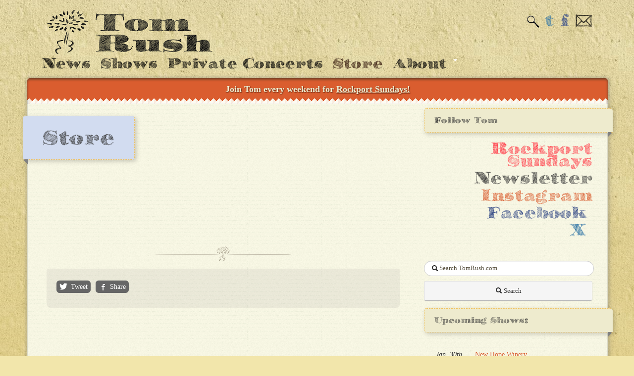

--- FILE ---
content_type: text/html; charset=UTF-8
request_url: https://www.tomrush.com/store/Gardens-Old-Flowers-New-LP-Version-p626249181
body_size: 33471
content:
<!DOCTYPE html>
<!--[if lt IE 7]>
<html class="no-js lt-ie9 lt-ie8 lt-ie7" lang="en-GB"> <![endif]-->
<!--[if IE 7]>
<html class="no-js lt-ie9 lt-ie8" lang="en-GB"> <![endif]-->
<!--[if IE 8]>
<html class="no-js lt-ie9" lang="en-GB"> <![endif]-->
<!--[if gt IE 8]><!-->
<html class="no-js" lang="en-GB"> <!--<![endif]-->
<head>
	<meta charset="utf-8">
<script type="text/javascript">
/* <![CDATA[ */
var gform;gform||(document.addEventListener("gform_main_scripts_loaded",function(){gform.scriptsLoaded=!0}),document.addEventListener("gform/theme/scripts_loaded",function(){gform.themeScriptsLoaded=!0}),window.addEventListener("DOMContentLoaded",function(){gform.domLoaded=!0}),gform={domLoaded:!1,scriptsLoaded:!1,themeScriptsLoaded:!1,isFormEditor:()=>"function"==typeof InitializeEditor,callIfLoaded:function(o){return!(!gform.domLoaded||!gform.scriptsLoaded||!gform.themeScriptsLoaded&&!gform.isFormEditor()||(gform.isFormEditor()&&console.warn("The use of gform.initializeOnLoaded() is deprecated in the form editor context and will be removed in Gravity Forms 3.1."),o(),0))},initializeOnLoaded:function(o){gform.callIfLoaded(o)||(document.addEventListener("gform_main_scripts_loaded",()=>{gform.scriptsLoaded=!0,gform.callIfLoaded(o)}),document.addEventListener("gform/theme/scripts_loaded",()=>{gform.themeScriptsLoaded=!0,gform.callIfLoaded(o)}),window.addEventListener("DOMContentLoaded",()=>{gform.domLoaded=!0,gform.callIfLoaded(o)}))},hooks:{action:{},filter:{}},addAction:function(o,r,e,t){gform.addHook("action",o,r,e,t)},addFilter:function(o,r,e,t){gform.addHook("filter",o,r,e,t)},doAction:function(o){gform.doHook("action",o,arguments)},applyFilters:function(o){return gform.doHook("filter",o,arguments)},removeAction:function(o,r){gform.removeHook("action",o,r)},removeFilter:function(o,r,e){gform.removeHook("filter",o,r,e)},addHook:function(o,r,e,t,n){null==gform.hooks[o][r]&&(gform.hooks[o][r]=[]);var d=gform.hooks[o][r];null==n&&(n=r+"_"+d.length),gform.hooks[o][r].push({tag:n,callable:e,priority:t=null==t?10:t})},doHook:function(r,o,e){var t;if(e=Array.prototype.slice.call(e,1),null!=gform.hooks[r][o]&&((o=gform.hooks[r][o]).sort(function(o,r){return o.priority-r.priority}),o.forEach(function(o){"function"!=typeof(t=o.callable)&&(t=window[t]),"action"==r?t.apply(null,e):e[0]=t.apply(null,e)})),"filter"==r)return e[0]},removeHook:function(o,r,t,n){var e;null!=gform.hooks[o][r]&&(e=(e=gform.hooks[o][r]).filter(function(o,r,e){return!!(null!=n&&n!=o.tag||null!=t&&t!=o.priority)}),gform.hooks[o][r]=e)}});
/* ]]> */
</script>

	<meta http-equiv="X-UA-Compatible" content="IE=edge">
	<title>Garden's Old, Flowers New (LP Version) | Store | TomRush.com</title>
	<meta name="description" content="The official website of singer-songwriter Tom Rush">
	<meta name="viewport" content="width=device-width, initial-scale=1">
	<meta name="author" content="TomRush.com"> <!--IE 9 -->
	<meta name="msapplication-tooltip"
	      content="The official website of singer songwriter Tom Rush The official website of singer-songwriter Tom Rush">
	<!--IE 9 -->
	<link rel="apple-touch-icon-precomposed" sizes="57x57"
	      href="/touch-icon-iphone-57.png">  <!--Retina iPhone -->
	<link rel="apple-touch-icon-precomposed" sizes="72x72"
	      href="/touch-icon-ipad-72.png">  <!--Retina iPad -->
	<link rel="apple-touch-icon-precomposed" sizes="114x114"
	      href="/touch-icon-iphone-114.png">  <!--Standard iPad -->
	<link rel="apple-touch-icon-precomposed" sizes="144x144"
	      href="/touch-icon-ipad-144.png">
	<link href="/favicon.ico" rel="shortcut icon" type="image/x-icon">
	<!--Everyone Else -->

		<!-- Enqueue Gravity forms scripts -->
		<!-- End Gravity forms scripts -->

	<meta name='robots' content='max-image-preview:large' />
	<style>img:is([sizes="auto" i], [sizes^="auto," i]) { contain-intrinsic-size: 3000px 1500px }</style>
	
<meta name="description" content="The Vinyl LP Version The album’s title, “Gardens Old, Flowers New,” is a line that appears in two of the songs here. I mean to convey the idea that many things in life — watching your child learn about the world, or falling in love — have happened millions on millions of times through the eons, but each time is always fresh and different. 1		Sailing (3:40) 2		Glory Road (2:24) 3		Gimme Some of It"><meta http-equiv="x-dns-prefetch-control" content="on">
<link href="https://app.ecwid.com" rel="preconnect" crossorigin />
<link href="https://ecomm.events" rel="preconnect" crossorigin />
<link href="https://d1q3axnfhmyveb.cloudfront.net" rel="preconnect" crossorigin />
<link href="https://dqzrr9k4bjpzk.cloudfront.net" rel="preconnect" crossorigin />
<link href="https://d1oxsl77a1kjht.cloudfront.net" rel="preconnect" crossorigin>
<meta property="og:title" content="Garden&#8217;s Old, Flowers New (LP Version) &#8211; Store &#8211; TomRush.com">
<meta property="og:url" content="https://www.tomrush.com/store/Gardens-Old-Flowers-New-LP-Version-p626249181">
<meta property="og:image" content="https://d2j6dbq0eux0bg.cloudfront.net/images/12913765/3991040032.png">
<meta property="og:site_name" content="The Tom Rush Online Store">
<meta property="og:description" content="The Vinyl LP Version The album’s title, “Gardens Old, Flowers New,” is a line that appears in two of the songs here. I mean to convey the idea that many things in life — watching your child learn about the world, or falling in love — have happened millions on millions of times through the eons, but each time is always fresh and different. 1		Sailing (3:40) 2		Glory Road (2:24) 3		Gimme Some of It">
<meta property="og:type" content="website">
<meta name="twitter:card" content="summary_large_image">
<meta name="twitter:title" content="Garden&#8217;s Old, Flowers New (LP Version) &#8211; Store &#8211; TomRush.com">
<meta name="twitter:description" content="The Vinyl LP Version The album’s title, “Gardens Old, Flowers New,” is a line that appears in two of the songs here. I mean to convey the idea that many things in life — watching your child learn about the world, or falling in love — have happened millions on millions of times through the eons, but each time is always fresh and different. 1		Sailing (3:40) 2		Glory Road (2:24) 3		Gimme Some of It">
<meta name="twitter:image" content="https://d2j6dbq0eux0bg.cloudfront.net/images/12913765/3991040032.png"><link rel="canonical" href="https://www.tomrush.com/store/Gardens-Old-Flowers-New-LP-Version-p626249181" />
<link rel='dns-prefetch' href='//www.google.com' />
<link rel='dns-prefetch' href='//ajax.googleapis.com' />
<link rel="stylesheet" href="/wp-includes/css/dist/block-library/style.min.css?ver=c44eb80be9c8089b090d1142ee12ad03">
<style id='classic-theme-styles-inline-css' type='text/css'>
/*! This file is auto-generated */
.wp-block-button__link{color:#fff;background-color:#32373c;border-radius:9999px;box-shadow:none;text-decoration:none;padding:calc(.667em + 2px) calc(1.333em + 2px);font-size:1.125em}.wp-block-file__button{background:#32373c;color:#fff;text-decoration:none}
</style>
<link rel="stylesheet" href="/wp-includes/js/mediaelement/mediaelementplayer-legacy.min.css?ver=4.2.17">
<link rel="stylesheet" href="/wp-includes/js/mediaelement/wp-mediaelement.min.css?ver=c44eb80be9c8089b090d1142ee12ad03">
<link rel="stylesheet" href="/plugins/wp-views/public/css/views-frontend.css?ver=3.6.21">
<style id='view_editor_gutenberg_frontend_assets-inline-css' type='text/css'>
.wpv-sort-list-dropdown.wpv-sort-list-dropdown-style-default > span.wpv-sort-list,.wpv-sort-list-dropdown.wpv-sort-list-dropdown-style-default .wpv-sort-list-item {border-color: #cdcdcd;}.wpv-sort-list-dropdown.wpv-sort-list-dropdown-style-default .wpv-sort-list-item a {color: #444;background-color: #fff;}.wpv-sort-list-dropdown.wpv-sort-list-dropdown-style-default a:hover,.wpv-sort-list-dropdown.wpv-sort-list-dropdown-style-default a:focus {color: #000;background-color: #eee;}.wpv-sort-list-dropdown.wpv-sort-list-dropdown-style-default .wpv-sort-list-item.wpv-sort-list-current a {color: #000;background-color: #eee;}
.wpv-sort-list-dropdown.wpv-sort-list-dropdown-style-default > span.wpv-sort-list,.wpv-sort-list-dropdown.wpv-sort-list-dropdown-style-default .wpv-sort-list-item {border-color: #cdcdcd;}.wpv-sort-list-dropdown.wpv-sort-list-dropdown-style-default .wpv-sort-list-item a {color: #444;background-color: #fff;}.wpv-sort-list-dropdown.wpv-sort-list-dropdown-style-default a:hover,.wpv-sort-list-dropdown.wpv-sort-list-dropdown-style-default a:focus {color: #000;background-color: #eee;}.wpv-sort-list-dropdown.wpv-sort-list-dropdown-style-default .wpv-sort-list-item.wpv-sort-list-current a {color: #000;background-color: #eee;}.wpv-sort-list-dropdown.wpv-sort-list-dropdown-style-grey > span.wpv-sort-list,.wpv-sort-list-dropdown.wpv-sort-list-dropdown-style-grey .wpv-sort-list-item {border-color: #cdcdcd;}.wpv-sort-list-dropdown.wpv-sort-list-dropdown-style-grey .wpv-sort-list-item a {color: #444;background-color: #eeeeee;}.wpv-sort-list-dropdown.wpv-sort-list-dropdown-style-grey a:hover,.wpv-sort-list-dropdown.wpv-sort-list-dropdown-style-grey a:focus {color: #000;background-color: #e5e5e5;}.wpv-sort-list-dropdown.wpv-sort-list-dropdown-style-grey .wpv-sort-list-item.wpv-sort-list-current a {color: #000;background-color: #e5e5e5;}
.wpv-sort-list-dropdown.wpv-sort-list-dropdown-style-default > span.wpv-sort-list,.wpv-sort-list-dropdown.wpv-sort-list-dropdown-style-default .wpv-sort-list-item {border-color: #cdcdcd;}.wpv-sort-list-dropdown.wpv-sort-list-dropdown-style-default .wpv-sort-list-item a {color: #444;background-color: #fff;}.wpv-sort-list-dropdown.wpv-sort-list-dropdown-style-default a:hover,.wpv-sort-list-dropdown.wpv-sort-list-dropdown-style-default a:focus {color: #000;background-color: #eee;}.wpv-sort-list-dropdown.wpv-sort-list-dropdown-style-default .wpv-sort-list-item.wpv-sort-list-current a {color: #000;background-color: #eee;}.wpv-sort-list-dropdown.wpv-sort-list-dropdown-style-grey > span.wpv-sort-list,.wpv-sort-list-dropdown.wpv-sort-list-dropdown-style-grey .wpv-sort-list-item {border-color: #cdcdcd;}.wpv-sort-list-dropdown.wpv-sort-list-dropdown-style-grey .wpv-sort-list-item a {color: #444;background-color: #eeeeee;}.wpv-sort-list-dropdown.wpv-sort-list-dropdown-style-grey a:hover,.wpv-sort-list-dropdown.wpv-sort-list-dropdown-style-grey a:focus {color: #000;background-color: #e5e5e5;}.wpv-sort-list-dropdown.wpv-sort-list-dropdown-style-grey .wpv-sort-list-item.wpv-sort-list-current a {color: #000;background-color: #e5e5e5;}.wpv-sort-list-dropdown.wpv-sort-list-dropdown-style-blue > span.wpv-sort-list,.wpv-sort-list-dropdown.wpv-sort-list-dropdown-style-blue .wpv-sort-list-item {border-color: #0099cc;}.wpv-sort-list-dropdown.wpv-sort-list-dropdown-style-blue .wpv-sort-list-item a {color: #444;background-color: #cbddeb;}.wpv-sort-list-dropdown.wpv-sort-list-dropdown-style-blue a:hover,.wpv-sort-list-dropdown.wpv-sort-list-dropdown-style-blue a:focus {color: #000;background-color: #95bedd;}.wpv-sort-list-dropdown.wpv-sort-list-dropdown-style-blue .wpv-sort-list-item.wpv-sort-list-current a {color: #000;background-color: #95bedd;}
</style>
<style id='global-styles-inline-css' type='text/css'>
:root{--wp--preset--aspect-ratio--square: 1;--wp--preset--aspect-ratio--4-3: 4/3;--wp--preset--aspect-ratio--3-4: 3/4;--wp--preset--aspect-ratio--3-2: 3/2;--wp--preset--aspect-ratio--2-3: 2/3;--wp--preset--aspect-ratio--16-9: 16/9;--wp--preset--aspect-ratio--9-16: 9/16;--wp--preset--color--black: #000000;--wp--preset--color--cyan-bluish-gray: #abb8c3;--wp--preset--color--white: #ffffff;--wp--preset--color--pale-pink: #f78da7;--wp--preset--color--vivid-red: #cf2e2e;--wp--preset--color--luminous-vivid-orange: #ff6900;--wp--preset--color--luminous-vivid-amber: #fcb900;--wp--preset--color--light-green-cyan: #7bdcb5;--wp--preset--color--vivid-green-cyan: #00d084;--wp--preset--color--pale-cyan-blue: #8ed1fc;--wp--preset--color--vivid-cyan-blue: #0693e3;--wp--preset--color--vivid-purple: #9b51e0;--wp--preset--gradient--vivid-cyan-blue-to-vivid-purple: linear-gradient(135deg,rgba(6,147,227,1) 0%,rgb(155,81,224) 100%);--wp--preset--gradient--light-green-cyan-to-vivid-green-cyan: linear-gradient(135deg,rgb(122,220,180) 0%,rgb(0,208,130) 100%);--wp--preset--gradient--luminous-vivid-amber-to-luminous-vivid-orange: linear-gradient(135deg,rgba(252,185,0,1) 0%,rgba(255,105,0,1) 100%);--wp--preset--gradient--luminous-vivid-orange-to-vivid-red: linear-gradient(135deg,rgba(255,105,0,1) 0%,rgb(207,46,46) 100%);--wp--preset--gradient--very-light-gray-to-cyan-bluish-gray: linear-gradient(135deg,rgb(238,238,238) 0%,rgb(169,184,195) 100%);--wp--preset--gradient--cool-to-warm-spectrum: linear-gradient(135deg,rgb(74,234,220) 0%,rgb(151,120,209) 20%,rgb(207,42,186) 40%,rgb(238,44,130) 60%,rgb(251,105,98) 80%,rgb(254,248,76) 100%);--wp--preset--gradient--blush-light-purple: linear-gradient(135deg,rgb(255,206,236) 0%,rgb(152,150,240) 100%);--wp--preset--gradient--blush-bordeaux: linear-gradient(135deg,rgb(254,205,165) 0%,rgb(254,45,45) 50%,rgb(107,0,62) 100%);--wp--preset--gradient--luminous-dusk: linear-gradient(135deg,rgb(255,203,112) 0%,rgb(199,81,192) 50%,rgb(65,88,208) 100%);--wp--preset--gradient--pale-ocean: linear-gradient(135deg,rgb(255,245,203) 0%,rgb(182,227,212) 50%,rgb(51,167,181) 100%);--wp--preset--gradient--electric-grass: linear-gradient(135deg,rgb(202,248,128) 0%,rgb(113,206,126) 100%);--wp--preset--gradient--midnight: linear-gradient(135deg,rgb(2,3,129) 0%,rgb(40,116,252) 100%);--wp--preset--font-size--small: 13px;--wp--preset--font-size--medium: 20px;--wp--preset--font-size--large: 36px;--wp--preset--font-size--x-large: 42px;--wp--preset--spacing--20: 0.44rem;--wp--preset--spacing--30: 0.67rem;--wp--preset--spacing--40: 1rem;--wp--preset--spacing--50: 1.5rem;--wp--preset--spacing--60: 2.25rem;--wp--preset--spacing--70: 3.38rem;--wp--preset--spacing--80: 5.06rem;--wp--preset--shadow--natural: 6px 6px 9px rgba(0, 0, 0, 0.2);--wp--preset--shadow--deep: 12px 12px 50px rgba(0, 0, 0, 0.4);--wp--preset--shadow--sharp: 6px 6px 0px rgba(0, 0, 0, 0.2);--wp--preset--shadow--outlined: 6px 6px 0px -3px rgba(255, 255, 255, 1), 6px 6px rgba(0, 0, 0, 1);--wp--preset--shadow--crisp: 6px 6px 0px rgba(0, 0, 0, 1);}:where(.is-layout-flex){gap: 0.5em;}:where(.is-layout-grid){gap: 0.5em;}body .is-layout-flex{display: flex;}.is-layout-flex{flex-wrap: wrap;align-items: center;}.is-layout-flex > :is(*, div){margin: 0;}body .is-layout-grid{display: grid;}.is-layout-grid > :is(*, div){margin: 0;}:where(.wp-block-columns.is-layout-flex){gap: 2em;}:where(.wp-block-columns.is-layout-grid){gap: 2em;}:where(.wp-block-post-template.is-layout-flex){gap: 1.25em;}:where(.wp-block-post-template.is-layout-grid){gap: 1.25em;}.has-black-color{color: var(--wp--preset--color--black) !important;}.has-cyan-bluish-gray-color{color: var(--wp--preset--color--cyan-bluish-gray) !important;}.has-white-color{color: var(--wp--preset--color--white) !important;}.has-pale-pink-color{color: var(--wp--preset--color--pale-pink) !important;}.has-vivid-red-color{color: var(--wp--preset--color--vivid-red) !important;}.has-luminous-vivid-orange-color{color: var(--wp--preset--color--luminous-vivid-orange) !important;}.has-luminous-vivid-amber-color{color: var(--wp--preset--color--luminous-vivid-amber) !important;}.has-light-green-cyan-color{color: var(--wp--preset--color--light-green-cyan) !important;}.has-vivid-green-cyan-color{color: var(--wp--preset--color--vivid-green-cyan) !important;}.has-pale-cyan-blue-color{color: var(--wp--preset--color--pale-cyan-blue) !important;}.has-vivid-cyan-blue-color{color: var(--wp--preset--color--vivid-cyan-blue) !important;}.has-vivid-purple-color{color: var(--wp--preset--color--vivid-purple) !important;}.has-black-background-color{background-color: var(--wp--preset--color--black) !important;}.has-cyan-bluish-gray-background-color{background-color: var(--wp--preset--color--cyan-bluish-gray) !important;}.has-white-background-color{background-color: var(--wp--preset--color--white) !important;}.has-pale-pink-background-color{background-color: var(--wp--preset--color--pale-pink) !important;}.has-vivid-red-background-color{background-color: var(--wp--preset--color--vivid-red) !important;}.has-luminous-vivid-orange-background-color{background-color: var(--wp--preset--color--luminous-vivid-orange) !important;}.has-luminous-vivid-amber-background-color{background-color: var(--wp--preset--color--luminous-vivid-amber) !important;}.has-light-green-cyan-background-color{background-color: var(--wp--preset--color--light-green-cyan) !important;}.has-vivid-green-cyan-background-color{background-color: var(--wp--preset--color--vivid-green-cyan) !important;}.has-pale-cyan-blue-background-color{background-color: var(--wp--preset--color--pale-cyan-blue) !important;}.has-vivid-cyan-blue-background-color{background-color: var(--wp--preset--color--vivid-cyan-blue) !important;}.has-vivid-purple-background-color{background-color: var(--wp--preset--color--vivid-purple) !important;}.has-black-border-color{border-color: var(--wp--preset--color--black) !important;}.has-cyan-bluish-gray-border-color{border-color: var(--wp--preset--color--cyan-bluish-gray) !important;}.has-white-border-color{border-color: var(--wp--preset--color--white) !important;}.has-pale-pink-border-color{border-color: var(--wp--preset--color--pale-pink) !important;}.has-vivid-red-border-color{border-color: var(--wp--preset--color--vivid-red) !important;}.has-luminous-vivid-orange-border-color{border-color: var(--wp--preset--color--luminous-vivid-orange) !important;}.has-luminous-vivid-amber-border-color{border-color: var(--wp--preset--color--luminous-vivid-amber) !important;}.has-light-green-cyan-border-color{border-color: var(--wp--preset--color--light-green-cyan) !important;}.has-vivid-green-cyan-border-color{border-color: var(--wp--preset--color--vivid-green-cyan) !important;}.has-pale-cyan-blue-border-color{border-color: var(--wp--preset--color--pale-cyan-blue) !important;}.has-vivid-cyan-blue-border-color{border-color: var(--wp--preset--color--vivid-cyan-blue) !important;}.has-vivid-purple-border-color{border-color: var(--wp--preset--color--vivid-purple) !important;}.has-vivid-cyan-blue-to-vivid-purple-gradient-background{background: var(--wp--preset--gradient--vivid-cyan-blue-to-vivid-purple) !important;}.has-light-green-cyan-to-vivid-green-cyan-gradient-background{background: var(--wp--preset--gradient--light-green-cyan-to-vivid-green-cyan) !important;}.has-luminous-vivid-amber-to-luminous-vivid-orange-gradient-background{background: var(--wp--preset--gradient--luminous-vivid-amber-to-luminous-vivid-orange) !important;}.has-luminous-vivid-orange-to-vivid-red-gradient-background{background: var(--wp--preset--gradient--luminous-vivid-orange-to-vivid-red) !important;}.has-very-light-gray-to-cyan-bluish-gray-gradient-background{background: var(--wp--preset--gradient--very-light-gray-to-cyan-bluish-gray) !important;}.has-cool-to-warm-spectrum-gradient-background{background: var(--wp--preset--gradient--cool-to-warm-spectrum) !important;}.has-blush-light-purple-gradient-background{background: var(--wp--preset--gradient--blush-light-purple) !important;}.has-blush-bordeaux-gradient-background{background: var(--wp--preset--gradient--blush-bordeaux) !important;}.has-luminous-dusk-gradient-background{background: var(--wp--preset--gradient--luminous-dusk) !important;}.has-pale-ocean-gradient-background{background: var(--wp--preset--gradient--pale-ocean) !important;}.has-electric-grass-gradient-background{background: var(--wp--preset--gradient--electric-grass) !important;}.has-midnight-gradient-background{background: var(--wp--preset--gradient--midnight) !important;}.has-small-font-size{font-size: var(--wp--preset--font-size--small) !important;}.has-medium-font-size{font-size: var(--wp--preset--font-size--medium) !important;}.has-large-font-size{font-size: var(--wp--preset--font-size--large) !important;}.has-x-large-font-size{font-size: var(--wp--preset--font-size--x-large) !important;}
:where(.wp-block-post-template.is-layout-flex){gap: 1.25em;}:where(.wp-block-post-template.is-layout-grid){gap: 1.25em;}
:where(.wp-block-columns.is-layout-flex){gap: 2em;}:where(.wp-block-columns.is-layout-grid){gap: 2em;}
:root :where(.wp-block-pullquote){font-size: 1.5em;line-height: 1.6;}
</style>
<link rel="stylesheet" href="/plugins/ecwid-shopping-cart/css/frontend.css?ver=7.0.5">
<link rel="stylesheet" href="/plugins/tr_site_functionality_plugin/inc/js/fancybox2.1.5/source/jquery.fancybox.css?ver=2.1.5" media="screen">
<link rel="stylesheet" href="/plugins/widget-options/assets/css/widget-options.css?ver=4.1.3">
<link rel="stylesheet" href="/wp-includes/css/dist/components/style.min.css?ver=c44eb80be9c8089b090d1142ee12ad03">
<link rel="stylesheet" href="/wp-content/mu-plugins/vendor/wpex/godaddy-launch/includes/Dependencies/GoDaddy/Styles/build/latest.css?ver=2.0.2">
<link rel="stylesheet" href="/assets/css/app.min.css">
<script type="text/javascript" src="/plugins/wp-views/vendor/toolset/common-es/public/toolset-common-es-frontend.js?ver=175000" id="toolset-common-es-frontend-js"></script>
<script type="text/javascript" src="https://ajax.googleapis.com/ajax/libs/jquery/1.11.3/jquery.min.js" id="jquery-js"></script>
<script>window.jQuery || document.write('<script src="https://www.tomrush.com/assets/js/vendor/jquery-1.8.2.min.js"><\/script>')</script>
<script type="text/javascript" defer='defer' src="/plugins/gravityforms/js/jquery.json.min.js?ver=2.9.24" id="gform_json-js"></script>
<script type="text/javascript" id="gform_gravityforms-js-extra">
/* <![CDATA[ */
var gf_global = {"gf_currency_config":{"name":"U.S. Dollar","symbol_left":"$","symbol_right":"","symbol_padding":"","thousand_separator":",","decimal_separator":".","decimals":2,"code":"USD"},"base_url":"https:\/\/www.tomrush.com\/wp-content\/plugins\/gravityforms","number_formats":[],"spinnerUrl":"https:\/\/www.tomrush.com\/wp-content\/plugins\/gravityforms\/images\/spinner.svg","version_hash":"ef28568af8cf8cc9ec54b2c42523edc5","strings":{"newRowAdded":"New row added.","rowRemoved":"Row removed","formSaved":"The form has been saved.  The content contains the link to return and complete the form."}};
var gf_global = {"gf_currency_config":{"name":"U.S. Dollar","symbol_left":"$","symbol_right":"","symbol_padding":"","thousand_separator":",","decimal_separator":".","decimals":2,"code":"USD"},"base_url":"https:\/\/www.tomrush.com\/wp-content\/plugins\/gravityforms","number_formats":[],"spinnerUrl":"https:\/\/www.tomrush.com\/wp-content\/plugins\/gravityforms\/images\/spinner.svg","version_hash":"ef28568af8cf8cc9ec54b2c42523edc5","strings":{"newRowAdded":"New row added.","rowRemoved":"Row removed","formSaved":"The form has been saved.  The content contains the link to return and complete the form."}};
var gform_i18n = {"datepicker":{"days":{"monday":"Mo","tuesday":"Tu","wednesday":"We","thursday":"Th","friday":"Fr","saturday":"Sa","sunday":"Su"},"months":{"january":"January","february":"February","march":"March","april":"April","may":"May","june":"June","july":"July","august":"August","september":"September","october":"October","november":"November","december":"December"},"firstDay":1,"iconText":"Select date"}};
var gf_legacy_multi = {"2":"1","3":"1"};
var gform_gravityforms = {"strings":{"invalid_file_extension":"This type of file is not allowed. Must be one of the following:","delete_file":"Delete this file","in_progress":"in progress","file_exceeds_limit":"File exceeds size limit","illegal_extension":"This type of file is not allowed.","max_reached":"Maximum number of files reached","unknown_error":"There was a problem while saving the file on the server","currently_uploading":"Please wait for the uploading to complete","cancel":"Cancel","cancel_upload":"Cancel this upload","cancelled":"Cancelled","error":"Error","message":"Message"},"vars":{"images_url":"https:\/\/www.tomrush.com\/wp-content\/plugins\/gravityforms\/images"}};
/* ]]> */
</script>
<script type="text/javascript" defer='defer' src="/plugins/gravityforms/js/gravityforms.min.js?ver=2.9.24" id="gform_gravityforms-js"></script>
<script type="text/javascript" id="gform_conditional_logic-js-extra">
/* <![CDATA[ */
var gf_legacy = {"is_legacy":"1"};
var gf_legacy = {"is_legacy":"1"};
/* ]]> */
</script>
<script type="text/javascript" defer='defer' src="/plugins/gravityforms/js/conditional_logic.min.js?ver=2.9.24" id="gform_conditional_logic-js"></script>
<script type="text/javascript" defer='defer' src="https://www.google.com/recaptcha/api.js?hl=en&amp;ver=c44eb80be9c8089b090d1142ee12ad03#038;render=explicit" id="gform_recaptcha-js"></script>
<script type="text/javascript" defer='defer' src="/plugins/gravityforms/assets/js/dist/utils.min.js?ver=48a3755090e76a154853db28fc254681" id="gform_gravityforms_utils-js"></script>
<script type="text/javascript" src="/assets/js/vendor/modernizr-2.6.2.min.js" id="modernizr-js"></script>
<link rel="https://api.w.org/" href="https://www.tomrush.com/wp-json/" /><link rel="alternate" title="JSON" type="application/json" href="https://www.tomrush.com/wp-json/wp/v2/pages/45" /><link rel="alternate" title="oEmbed (JSON)" type="application/json+oembed" href="https://www.tomrush.com/wp-json/oembed/1.0/embed?url=https%3A%2F%2Fwww.tomrush.com%2Fstore%2FGardens-Old-Flowers-New-LP-Version-p626249181" />
<link rel="alternate" title="oEmbed (XML)" type="text/xml+oembed" href="https://www.tomrush.com/wp-json/oembed/1.0/embed?url=https%3A%2F%2Fwww.tomrush.com%2Fstore%2FGardens-Old-Flowers-New-LP-Version-p626249181&#038;format=xml" />
<script data-cfasync="false" data-no-optimize="1" type="text/javascript">
window.ec = window.ec || Object()
window.ec.config = window.ec.config || Object();
window.ec.config.enable_canonical_urls = true;
window.ec.config.storefrontUrls = window.ec.config.storefrontUrls || {};
window.ec.config.storefrontUrls.cleanUrls = true;

            window.ec.config.canonical_base_url = 'https://www.tomrush.com/store/';
            window.ec.config.baseUrl = '/store/';
            window.ec.storefront = window.ec.storefront || {};
            window.ec.storefront.sharing_button_link = 'DIRECT_PAGE_URL';
</script>
<link rel='shortcut icon' href='/assets/img/favicon.ico' />
 <script> window.addEventListener("load",function(){ var c={script:false,link:false}; function ls(s) { if(!['script','link'].includes(s)||c[s]){return;}c[s]=true; var d=document,f=d.getElementsByTagName(s)[0],j=d.createElement(s); if(s==='script'){j.async=true;j.src='https://www.tomrush.com/wp-content/plugins/wp-views/vendor/toolset/blocks/public/js/frontend.js?v=1.6.17';}else{ j.rel='stylesheet';j.href='https://www.tomrush.com/wp-content/plugins/wp-views/vendor/toolset/blocks/public/css/style.css?v=1.6.17';} f.parentNode.insertBefore(j, f); }; function ex(){ls('script');ls('link')} window.addEventListener("scroll", ex, {once: true}); if (('IntersectionObserver' in window) && ('IntersectionObserverEntry' in window) && ('intersectionRatio' in window.IntersectionObserverEntry.prototype)) { var i = 0, fb = document.querySelectorAll("[class^='tb-']"), o = new IntersectionObserver(es => { es.forEach(e => { o.unobserve(e.target); if (e.intersectionRatio > 0) { ex();o.disconnect();}else{ i++;if(fb.length>i){o.observe(fb[i])}} }) }); if (fb.length) { o.observe(fb[i]) } } }) </script>
	<noscript>
		<link rel="stylesheet" href="https://www.tomrush.com/wp-content/plugins/wp-views/vendor/toolset/blocks/public/css/style.css">
	</noscript>	<link rel="canonical" href="https://www.tomrush.com/store/">
		<style type="text/css" id="wp-custom-css">
			.home .most-current .post-8831 header {
    visibility: hidden;
    height: 0;
}

.vid-wrapper {
	margin: -21% 0 -17%;	
}

.gofn-container details.well {
		min-height: inherit;
	border: 0;
}

.gofn-container details summary { 
	margin: -19px;
	cursor: pointer;
	background-color: #da5d2f;
  color: white;
  padding: 10px;
  border-radius: 5px;
}

.gofn-container details iframe {
	min-height: 152px;
	background-color: rgb(40 40 40);
	width:100%;
	border-radius: 30px;
	padding: 0;
	margin: 30px 0 0 0;
}

.gofn-container details[open] summary { 
		margin: -19px -19px 0;
		border-bottom-right-radius: 0;
		border-bottom-left-radius: 0;
}

.gofn-container details summary h3 {
	padding-left: .5em;
	font-weight: 700;
	font-family: Vollkorn, Georgia, "Times New Roman", Times, serif;
	text-shadow: 1px 1px 2px rgba(0,0,0,.59);
	line-height: 1.5rem;
}

.gofn-container details > summary * {
	display: inline;
}

.gofn-container ul,
.gofn-container ol {
	padding-left: 40px;
}

.gofn-container .album-container {
	    margin: 15px;
}

.gofn-container .tracks-lyrics {
	margin-top: 15px;
}

.gofn-container .bannerL {
	  
		margin-top: 0.6em;
    margin-left: -25px;
    line-height: 1.8rem;
	
		scroll-margin-top: 50px;
  	scroll-snap-margin-top: 50px; /* iOS 11 and older */
}

/* If the browser supports the property... */
@supports (scroll-margin-top: 0;) {
  .gofn-container .bannerL {
    scroll-margin-top: 50px;
  }
}

.gofn-container .well:has(.bannerL) .bannerL {
	    margin-left: -45px;
}


@media (max-width: 981px){
	.gofn-container .bannerL:after {
				left: 0;
				border-left: 10px solid transparent;
				border-top-left-radius: 5px;
				content: "";
				border-top: 10px solid gray;
				position: absolute;
				bottom: -10px;
	}
}

.badge, 
.label {
	text-overflow: ellipsis;
    white-space: wrap !important;
}



		</style>
		<script type="application/ld+json" data-hid="4b23fd9">{"@context":"http://schema.org/","@type":"Product","name":"Garden's Old, Flowers New (LP Version)","image":[{"@type":"ImageObject","caption":"Garden's Old, Flowers New (LP Version)","name":"Garden's Old, Flowers New (LP Version)","description":"The Vinyl LP Version The album’s title, “Gardens Old, Flowers New,” is a line that appears in two of the songs here. I mean to convey the idea that many things in life — watching your child learn about the world, or falling in love — have happened millions on millions of times through the eons, but each time is always fresh and different. 1\t\tSailing (3:40) 2\t\tGlory Road (2:24) 3\t\tGimme Some of It","url":"https://www.tomrush.com/store/Gardens-Old-Flowers-New-LP-Version-p626249181","contentUrl":"https://d2j6dbq0eux0bg.cloudfront.net/images/12913765/3991040032.png","width":785,"height":785,"thumbnail":{"@type":"ImageObject","caption":"Garden's Old, Flowers New (LP Version)","url":"https://www.tomrush.com/store/Gardens-Old-Flowers-New-LP-Version-p626249181","contentUrl":"https://d2j6dbq0eux0bg.cloudfront.net/images/12913765/5499733045.jpg","width":400,"height":400},"thumbnailUrl":"https://d2j6dbq0eux0bg.cloudfront.net/images/12913765/5499733045.jpg"},{"@type":"ImageObject","caption":"Garden's Old, Flowers New (LP Version)","name":"Garden's Old, Flowers New (LP Version)","description":"The Vinyl LP Version The album’s title, “Gardens Old, Flowers New,” is a line that appears in two of the songs here. I mean to convey the idea that many things in life — watching your child learn about the world, or falling in love — have happened millions on millions of times through the eons, but each time is always fresh and different. 1\t\tSailing (3:40) 2\t\tGlory Road (2:24) 3\t\tGimme Some of It","url":"https://www.tomrush.com/store/Gardens-Old-Flowers-New-LP-Version-p626249181","contentUrl":"https://d2j6dbq0eux0bg.cloudfront.net/images/12913765/3990997716.png","width":785,"height":785,"thumbnail":{"@type":"ImageObject","caption":"Garden's Old, Flowers New (LP Version)","url":"https://www.tomrush.com/store/Gardens-Old-Flowers-New-LP-Version-p626249181","contentUrl":"https://d2j6dbq0eux0bg.cloudfront.net/images/12913765/3990997718.png","width":400,"height":400},"thumbnailUrl":"https://d2j6dbq0eux0bg.cloudfront.net/images/12913765/3990997718.png"}],"description":"The Vinyl LP Version The album’s title, “Gardens Old, Flowers New,” is a line that appears in two of the songs here. I mean to convey the idea that many things in life — watching your child learn about the world, or falling in love — have happened millions on millions of times through the eons, but each time is always fresh and different. 1\t\tSailing (3:40) 2\t\tGlory Road (2:24) 3\t\tGimme Some of It","sku":"00041","offers":{"@type":"Offer","priceCurrency":"USD","price":"25.0","priceSpecification":{"@type":"PriceSpecification","price":"25.0","priceCurrency":"USD","valueAddedTaxIncluded":false},"url":"https://www.tomrush.com/store/Gardens-Old-Flowers-New-LP-Version-p626249181","itemCondition":"http://schema.org/NewCondition","availability":"http://schema.org/InStock","seller":{"@type":"Organization","name":"The Tom Rush Online Store"}}}</script>
	<link rel="alternate" type="application/rss+xml" title="TomRush.com Feed"
	      href="https://www.tomrush.com/feed/">
	<!--[if lt IE 9]>
	<script src="/assets/js/vendor/IE9.js">IE7_PNG_SUFFIX = ".png";</script>
	<![endif]-->
	<!--[if lt IE 9]>
	<link href="/assets/css/ie9.min.css" rel="stylesheet"><![endif]-->
	<!--[if IE 7]>
	<link href="/assets/css/ie7.min.css" rel="stylesheet"><![endif]-->
	<!--[if IE 6]>
	<link href="/assets/css/ie6.min.css" rel="stylesheet"><![endif]-->
</head>    <body class="wp-singular page page-id-45 wp-embed-responsive wp-theme-tr_roots_theme ecwid-shopping-cart store">
        <div id="background">
        <div id="wrap" class="container" role="document">
            <header id="banner" class="navbar navbar-fixed-top ">
	<div class="navbar-inner">
		<div class="container">
			<a class="btn btn-navbar" data-toggle="collapse" data-target=".nav-collapse">
				<span class="icon-bar"></span>
				<span class="icon-bar"></span>
				<span class="icon-bar"></span>
			</a>
			<a class="brand tr-logo ir" href="https://www.tomrush.com/">TomRush.com</a>
			<nav id="nav-main" class="nav-collapse">
				<div class="navExtras clearfix">
	<div class="hidden-desktop">
		<form id="navcontact" class="form-inline nav-contact" name="ccoptin" method="get">
	<label class="hide-text" for="navcontact">Join the mailing list:</label>
<!--	<input type="text" name="tr_cc_email" id="contact-hidden" class="expand-query tr_cc_email"-->
<!--	       placeholder="you@example.com" size="16">-->
	<input type="hidden" name="tr_contact_ddwn" value="mailing-list">
	<input type="hidden" name="mailing-optIn" value="Shure!">
	<button type="submit" id="mlistsubmit" class="btn" title="Join the mailing list" formaction="/contact/"><i
			class="icon-envelope"></i> Join!
	</button>
</form>
../
		<form role="search" method="get" id="searchformN" class="form-search" action="https://www.tomrush.com/">
	<label class="hide-text" for="sN">Search for:</label>
	<input type="text" value="" name="s" id="sN" class="search-query"
	       placeholder="Search TomRush.com">
	<div class="icon-search"></div>
	<button type="submit" id="searchsubmitN" value="Search" class="btn"><i
			class="icon-search"></i> Search
	</button>
</form>
	</div>
	<ul class="nav_social">
		<li><a class="ir contact_btn" href="https://www.tomrush.com/contact/" data-toggle="modal"
		       data-target="#contact-form" title="Send us a note!">contact</a></li>
		<li class="faceb_btn"><a class="faceb_btn" href="http://www.facebook.com/TomRushMusic"
		                         title="Connect with Facebook" target="_blank"><h3>f</h3></a></li>
		<li class="twitter_btn"><a class="twitter_btn" href="https://twitter.com/tomrushmusic"
		                           title="Connect with Twitter" target="_blank"><h3>t</h3></a></li>
		<li class="visible-desktop searchform"><form role="search" method="get" id="searchformO" class="form-search" action="https://www.tomrush.com/">
	<input type="text" value="" name="s" id="sO" class="search-query expand-query" placeholder="">
	<input type="submit" id="searchsubmitO" value="Search" class="">
</form></li>
	</ul>
</div>				<ul id="menu-primary-navigation" class="nav"><li class="menu-news"><a href="https://www.tomrush.com/news/">News</a></li>
<li class="menu-shows"><a href="https://www.tomrush.com/shows/">Shows</a></li>
<li class="menu-private-concerts"><a href="https://www.tomrush.com/about/how-to-host-a-private-concert/">Private Concerts</a></li>
<li class="active menu-store"><a href="https://www.tomrush.com/store/" aria-current="page">Store</a></li>
<li class="dropdown menu-about"><a class="dropdown-toggle" data-toggle="dropdown" data-target="#" href="http://tomrush.com">About <b class="caret"></b></a>
<ul class="dropdown-menu">
	<li class="menu-photos"><a href="https://www.tomrush.com/gallery/">Photos</a></li>
	<li class="menu-video"><a href="https://www.tomrush.com/category/video/">Video</a></li>
	<li class="menu-bio"><a href="https://www.tomrush.com/about/">Bio</a></li>
	<li class="menu-faq"><a href="https://www.tomrush.com/about/faq/">FAQ</a></li>
	<li class="menu-discography"><a href="https://www.tomrush.com/about/discography/">Discography</a></li>
	<li class="menu-club-47"><a href="https://www.tomrush.com/about/club-47/">Club 47</a></li>
	<li class="menu-press-resources"><a href="https://www.tomrush.com/press-resources/">Press Resources</a></li>
	<li class="menu-venue-resources"><a href="https://www.tomrush.com/venue-resources/">Venue Resources</a></li>
</ul>
</li>
</ul>			</nav>
		</div>
	</div>
</header>            <div id="content" class="row-fluid">
              <!--[if lt IE 9]>
              <div class="alert">Tom says: "My kids tell me that your browser is <em>ancient</em> (and I should know)! <a
              href="http://browsehappy.com/"> You should really upgrade to a different browser</a> to get the best out
              of this website."
            </div><![endif]-->
                        <!-- Banner Start-->
<div class="notice-banner rounded">
  <h3>Join Tom every weekend for <a href="https://www.patreon.com/TomRush" rel="bookmark">Rockport Sundays!</a></h3>
</div>
<!-- Banner End -->


                <!--Site Wide Notice-->
                                                        <div class="widget-1 widget-first widget cross-banner">			<div class="textwidget"></div>
		</div><div class="widget_text widget-2 widget-last widget cross-banner"><div class="textwidget custom-html-widget"></div></div>                                <!--End Site Wide Notice-->

                <div id="main" class="main span8" role="main">
                    <div class="page-header">
	<h1 class="bannerL">
		Store	</h1>
</div><div class="entry-content hyphens">
	<div class=" post-content-inside">
					<!-- Ecwid shopping cart plugin v 7.0.5 --><!--noptimize--><script data-cfasync="false" data-no-optimize="1">if (typeof jQuery !== undefined && jQuery.mobile) { jQuery.mobile.hashListeningEnabled = false; jQuery.mobile.pushStateEnabled=false; }</script><!--/noptimize--><div class="ecwid-shopping-cart-minicart" id="ecwid-shopping-cart-minicart-1"></div>			<!--noptimize-->
			<script data-cfasync="false" data-no-optimize="1" type="text/javascript">
			window._xnext_initialization_scripts = window._xnext_initialization_scripts || [];
			window._xnext_initialization_scripts.push({widgetType: 'Minicart', id: 'ecwid-shopping-cart-minicart-1', arg: ["layout=MiniAttachToProductBrowser"]});
			</script>
			<!--/noptimize-->
			<!-- END Ecwid Shopping Cart v 7.0.5 --><!-- Ecwid shopping cart plugin v 7.0.5 --><!--noptimize--><script data-cfasync="false" data-no-optimize="1">if (typeof jQuery !== undefined && jQuery.mobile) { jQuery.mobile.hashListeningEnabled = false; jQuery.mobile.pushStateEnabled=false; }</script><!--/noptimize--><div class="ecwid-shopping-cart-search" id="ecwid-shopping-cart-search-1"></div>			<!--noptimize-->
			<script data-cfasync="false" data-no-optimize="1" type="text/javascript">
			window._xnext_initialization_scripts = window._xnext_initialization_scripts || [];
			window._xnext_initialization_scripts.push({widgetType: 'SearchWidget', id: 'ecwid-shopping-cart-search-1', arg: ["id=ecwid-shopping-cart-search-1"]});
			</script>
			<!--/noptimize-->
			<!-- END Ecwid Shopping Cart v 7.0.5 --><!-- Ecwid shopping cart plugin v 7.0.5 --><!--noptimize--><script data-cfasync="false" data-no-optimize="1">if (typeof jQuery !== undefined && jQuery.mobile) { jQuery.mobile.hashListeningEnabled = false; jQuery.mobile.pushStateEnabled=false; }</script><!--/noptimize--><div class="ecwid-shopping-cart-categories"><div id="ecwid-shopping-cart-categories-1"></div></div>			<!--noptimize-->
			<script data-cfasync="false" data-no-optimize="1" type="text/javascript">
			window._xnext_initialization_scripts = window._xnext_initialization_scripts || [];
			window._xnext_initialization_scripts.push({widgetType: 'CategoriesV2', id: 'ecwid-shopping-cart-categories-1', arg: ["id=ecwid-shopping-cart-categories-1"]});
			</script>
			<!--/noptimize-->
			<!-- END Ecwid Shopping Cart v 7.0.5 -->		<!--noptimize-->
		<script data-cfasync="false" data-no-optimize="1">
			if( typeof document.documentElement.id == 'undefined' || document.documentElement.id === '' ) {
				document.documentElement.id = 'ecwid_html';
			}

			if( typeof document.body.id == 'undefined' || document.body.id === '' ) {
				document.body.id = 'ecwid_body';
			}
		</script>
		<!--/noptimize-->
				<!--noptimize-->
		<script data-cfasync="false" data-no-optimize="1" type="text/javascript">
			function createClass(name,rules){
				var style = document.createElement('style');
				style.type = 'text/css';
				document.getElementsByTagName('head')[0].appendChild(style);
				if(!(style.sheet||{}).insertRule) 
					(style.styleSheet || style.sheet).addRule(name, rules);
				else
					style.sheet.insertRule(name+'{'+rules+'}',0);

				document.addEventListener("DOMContentLoaded", function() {
					var static = document.getElementById('static-ec-store-container');
					static.parentNode.removeChild(static);
				});
			}
			createClass('#static-ec-store-container','display:none;');
		</script>
		<!--/noptimize-->
		<div id="dynamic-ec-store-container" class=""><!-- Ecwid shopping cart plugin v 7.0.5 --><!--noptimize--><script data-cfasync="false" data-no-optimize="1" src="https://app.ecwid.com/script.js?12913765&data_platform=wporg&lang=en"></script><script data-cfasync="false" data-no-optimize="1">if (typeof jQuery !== undefined && jQuery.mobile) { jQuery.mobile.hashListeningEnabled = false; jQuery.mobile.pushStateEnabled=false; }</script><!--/noptimize--><div id="ecwid-store-12913765" class="ecwid-shopping-cart-product-browser" data-ecwid-default-category-id="0"></div><script data-cfasync="false" data-no-optimize="1" type="text/javascript">xProductBrowser("id=ecwid-store-12913765","views=grid(10,3) list(60) table(60)","default_page=");</script><!-- END Ecwid Shopping Cart v 7.0.5 --></div>
<div id="static-ec-store-container"><div class="static-content"><div lang="en" class="ec-storefront-v3-ssr ecwid-no-touch ecwid-supports-cssanimations ec-size ec-size--xxs ec-size--xs ec-size--s ec-size--m ec-size--l ec-size--xl ecwid-responsive ecwid-no-dragndrop" style="opacity:0;"><a id="ec-storefront-v3-top-scroller" style="width:0;height:0;position:absolute;display:block;"></a><!--[--><div><div class="ecwid-productBrowser ecwid-productBrowser-v3 ecwid-productBrowser-ProductPage ecwid-productBrowser-ProductPage-626249181"><div><div><div class="ecwid-productBrowser-head"></div><div><div class="ec-wrapper"><!--[--><!--[--><style>
</style><div class="ec-store ec-store__product-page ec-store__product-page--626249181 ec-store__product-page--c0 ec-store__product-page--c118825858"><div class="ec-store__content-wrapper"><!--[--><div class=""><!--[--><div class="product-details__top"><!----><div class="product-details__top-active-navigation"><div></div><div class="product-details__navigation" role="menubar"><a class="product-details__navigation--arrow-left" role="menuitem" aria-label="Go to the previous product" tabindex="0"><svg width="26" height="26" viewBox="0 0 26 26" xmlns="http://www.w3.org/2000/svg"><path d="M18.5 3.85l-8.9 9.02 8.9 9.27c.66.65.66 1.71 0 2.36-.67.65-1.74.65-2.4 0L6 14.06c-.33-.33-.5-.76-.5-1.18 0-.43.17-.86.5-1.18L16.1 1.49c.66-.65 1.74-.65 2.41 0 .66.65.66 1.71-.01 2.36z"></path></svg></a><a class="product-details__navigation--arrow-right" role="menuitem" aria-label="Go to the next product" tabindex="0"><svg width="26" height="26" viewBox="0 0 26 26" xmlns="http://www.w3.org/2000/svg"><path d="M7.5 22.15l8.9-9.02-8.9-9.28c-.66-.65-.66-1.71 0-2.36.67-.65 1.74-.65 2.4 0L20 11.94c.33.33.5.76.5 1.18 0 .43-.17.86-.5 1.18L9.9 24.51c-.66.65-1.74.65-2.41 0-.66-.65-.66-1.71.01-2.36z"></path></svg></a></div></div></div><!--]--><div class="product-details product-details--layout-sidebar-right product-details--description-side" itemtype="http://schema.org/Product" itemscope><!--[--><div class="product-details__gallery details-gallery"><div class="details-gallery__wrap"><div class="details-gallery__wrap-inner"><!--[--><!--]--><div class="details-gallery__spacer" style="padding-top:100%;"></div><div class="details-gallery__images details-gallery__images--aspect-ratio-auto"><!--[--><div class="details-gallery__images-container"><div class="details-gallery__images-controls details-gallery__images-controls--no-left" style=""><div class="details-gallery__images-control details-gallery__images-control--left"></div><div class="details-gallery__images-control details-gallery__images-control--right"></div></div><div class="details-gallery__images-spacer" style="max-width:785px;"><div class="details-gallery__images-spacer-inner" style="padding-top:100%;"></div></div><div class="details-gallery__images-carousel" style="transform:translateX(0%);"><!--[--><!--[--><div class="details-gallery__image details-gallery__image--aspect-ratio-1 details-gallery__image--loading"><div class="details-gallery__image-spacer"></div><div class="details-gallery__image-wrapper"><div class="details-gallery__image-wrapper-inner" style="width:785px;"><!----><div style="width:100%;height:100%;background-image:url(https://d2j6dbq0eux0bg.cloudfront.net/images/12913765/3991040032.png);top:0%;left:0%;" class="details-gallery__images-zoom"></div><div class="details-gallery__main-image-wrapper"><img fetchpriority="high"  src="https://d2j6dbq0eux0bg.cloudfront.net/images/12913765/3991040032.png" srcset="https://d2j6dbq0eux0bg.cloudfront.net/images/12913765/3991040032.png 1x" alt="Garden&#39;s Old, Flowers New (LP Version)" title="Garden's Old, Flowers New (LP Version)" width="785" height="785" loading="eager" style="background-color:#88979b;background-image:-webkit-image-set(url(https://d2j6dbq0eux0bg.cloudfront.net/images/12913765/5499733045.jpg) 1x, url(https://d2j6dbq0eux0bg.cloudfront.net/images/12913765/5499733045.jpg) 2x);background-size:cover;" class="details-gallery__photoswipe-index-0 details-gallery__picture" itemprop="image" decoding="async"><!----></div><!----></div><!----></div></div><div class="details-gallery__image details-gallery__image--aspect-ratio-1 details-gallery__image--loading"><div class="details-gallery__image-spacer"></div><div class="details-gallery__image-wrapper"><div class="details-gallery__image-wrapper-inner" style="width:785px;"><!----><!----><!----><!----></div><!----></div></div><!--]--><!--]--></div><!----></div><!--]--></div><!--[--><div class="details-gallery__thumbs details-gallery__thumbs--preview details-gallery__thumbs--aspect-ratio-auto"><!--[--><div class="details-gallery__thumb details-gallery__thumb--active details-gallery__thumb--aspect-ratio-1" style="vertical-align:bottom;"><div class="details-gallery__thumb-spacer"></div><div class="details-gallery__thumb-img-wrapper" style="display: flex"><div class="details-gallery__thumb-img-wrapper-inner details-gallery__photoswipe-thumb-index-0" style="aspect-ratio:1;justify-content:center;margin:auto;vertical-align:middle;width:100%;height:100%;overflow:hidden;"><div style="background-color:#88979b;background-image:-webkit-image-set(url(https://d2j6dbq0eux0bg.cloudfront.net/images/12913765/5499733045.jpg) 1x, url(https://d2j6dbq0eux0bg.cloudfront.net/images/12913765/5499733045.jpg) 2x);display:block;aspect-ratio:1;width:100%;left:auto;top:auto;" class="details-gallery__thumb-bg details-gallery__thumb-bg--visible"></div><!----><!--[--><meta itemprop="image" content="https://d2j6dbq0eux0bg.cloudfront.net/images/12913765/5499733045.jpg"><a href="javascript:;" tabindex="0" aria-label="Garden&#39;s Old, Flowers New (LP Version) 0" style="background-image:-webkit-image-set(url(https://d2j6dbq0eux0bg.cloudfront.net/images/12913765/5499733045.jpg) 1x, url(https://d2j6dbq0eux0bg.cloudfront.net/images/12913765/5499733045.jpg) 2x);vertical-align:middle;left:auto;top:auto;width:100%;" class="details-gallery__thumb-img"></a><!--]--><div class="details-gallery__thumb-shadow"></div><div class="details-gallery__thumb-more"> +2</div><!----><!----></div></div></div><div class="details-gallery__thumb details-gallery__thumb--aspect-ratio-1" style="vertical-align:bottom;"><div class="details-gallery__thumb-spacer"></div><div class="details-gallery__thumb-img-wrapper" style="display: flex"><div class="details-gallery__thumb-img-wrapper-inner details-gallery__photoswipe-thumb-index-1" style="aspect-ratio:1;justify-content:center;margin:auto;vertical-align:middle;width:100%;height:100%;overflow:hidden;"><div style="background-color:#6c8594;background-image:-webkit-image-set(url(https://d2j6dbq0eux0bg.cloudfront.net/images/12913765/3990997718.png) 1x, url(https://d2j6dbq0eux0bg.cloudfront.net/images/12913765/3990997718.png) 2x);display:block;aspect-ratio:1;width:100%;left:auto;top:auto;" class="details-gallery__thumb-bg details-gallery__thumb-bg--visible"></div><!----><!----><div class="details-gallery__thumb-shadow"></div><!----><!----><!----></div></div></div><!--]--></div><!--]--></div></div><!--[--><div class="details-gallery__scroll"><!--[--><div class="details-gallery__scroll-dot-container"><div class="ec-text-muted details-gallery__scroll-dot details-gallery__scroll-dot--active"></div></div><div class="details-gallery__scroll-dot-container"><div class="ec-text-muted details-gallery__scroll-dot"></div></div><!--]--></div><!--]--></div><!--]--><!--[--><div class="product-details__sidebar"><!--[--><!----><h1 class="product-details__product-title ec-header-h3" itemprop="name">Garden's Old, Flowers New (LP Version)</h1><!----><!--]--><!--[--><div class="ec-breadcrumbs" aria-label="Breadcrumbs" role="region" itemprop="category"><!--[--><!--[--><a href="https://www.tomrush.com/store/" class="breadcrumbs__link ec-link ec-link--muted" data-category-id="0"><!--[-->Store<!--]--></a><span class="breadcrumbs__delimiter ec-text-muted">/</span><!--]--><!--[--><a href="https://www.tomrush.com/store/Media-c118825858" class="breadcrumbs__link ec-link ec-link--muted breadcrumbs__link--last" data-category-id="118825858"><!--[-->Media<!--]--></a><!----><!--]--><!--]--></div><!--]--><!--[--><!--[--><meta itemprop="sku" content="00041"><!--]--><!--]--><!--[--><div class="product-details-module product-details__product-price-row"><div class="product-details-module__content" itemprop="offers" itemtype="http://schema.org/Offer" itemscope><link itemprop="availability" href="http://schema.org/InStock"><meta itemprop="itemCondition" content="http://schema.org/NewCondition"><div itemprop="seller" itemtype="http://schema.org/Organization" itemscope><meta itemprop="name" content="The Tom Rush Online Store"></div><div class="product-details__product-price ec-price-item" itemprop="price" content="25"><meta itemprop="priceCurrency" content="USD"><span class="details-product-price__value ec-price-item notranslate">$25.00</span><!----></div><!----><!----><!----><!----><!----><!----><!----><!----><!----><div id="ecwid-paypal-pay-later-product-message" class="ec-paypal-pay-later-message" hidden></div></div></div><!--]--><!--[--><!----><!--]--><!--[--><!----><!--]--><!--[--><div class="product-details__product-options details-product-options"><!--[--><!--]--></div><!--]--><!--[--><!----><!--]--><!--[--><!----><!--]--><!--[--><!----><!--]--><!--[--><!----><!--]--><!--[--><!--[--><div class="product-details-module product-details__action-panel details-product-purchase"><!--[--><!----><!--]--><div class="product-details-module__content product-details-module__content--indented"><!--[--><div class="details-product-purchase__qty"><label for="qty-field"><span class="details-product-purchase__qty-label notranslate">Quantity:</span></label><div class="form-control form-control--empty details-product-purchase__qty-field"><!--[--><div class="form-control__loader"></div><input class="form-control__text" type="number" id="qty-field" name="ec-qty" aria-label="1" maxlength="10" spellcheck="false" min="1"><!----><div class="form-control__placeholder"><div class="form-control__placeholder-inner">1</div></div><!--[--><!--]--><!--]--></div><!----></div><div class="details-product-purchase__controls"><div class="details-product-purchase__bag-controls"><div class="details-product-purchase__add-buttons"><div class="form-control form-control--button form-control--large form-control--secondary form-control--flexible form-control--animated form-control--done details-product-purchase__add-more"><button class="form-control__button form-control__button--icon-center" type="button"><!----><!----><span class="form-control__button-text"><!--[--> Add More<!--]--></span><span class="form-control__button-svg"><span class="svg-icon"><!--[--><svg width="27" height="23" viewBox="0 0 27 23" xmlns="http://www.w3.org/2000/svg"><path class="svg-line-check" d="M1.97 11.94L10.03 20 25.217 2" fill="none" fill-rule="evenodd" stroke="currentColor" stroke-width="3" stroke-linecap="round"></path></svg><!--]--></span></span></button></div><div class="form-control form-control--button form-control--large form-control--primary form-control--flexible form-control--animated form-control--done details-product-purchase__add-to-bag"><button class="form-control__button form-control__button--icon-center" type="button"><!----><!----><span class="form-control__button-text"><!--[--> Add to Bag<!--]--></span><span class="form-control__button-svg"><span class="svg-icon"><!--[--><svg width="27" height="23" viewBox="0 0 27 23" xmlns="http://www.w3.org/2000/svg"><path class="svg-line-check" d="M1.97 11.94L10.03 20 25.217 2" fill="none" fill-rule="evenodd" stroke="currentColor" stroke-width="3" stroke-linecap="round"></path></svg><!--]--></span></span></button></div><!----></div></div><div class="details-product-purchase__checkout-controls"><div class="form-control form-control--button form-control--large form-control--primary form-control--flexible form-control--done details-product-purchase__checkout"><button class="form-control__button" type="button"><!----><!----><span class="form-control__button-text"><!--[-->Go to Checkout<!--]--></span><!----></button></div></div></div><!--]--></div></div><!----><!--]--><!--]--><!--[--><!----><!--]--><!--[--><div class="product-details-module product-details__general-info"><div class="product-details-module__title ec-header-h6">Product Details</div><!--[--><div class="product-details-module__content product-details-module__content--collapsed"><!--[--><!----><!----><div id="productDescription" class="product-details__product-description" itemprop="description"><p>The Vinyl LP Version</p>
<p>The album’s title, “Gardens Old, Flowers New,” is a line that appears in two of the songs here. I mean to convey the idea that many things in life — watching your child learn about the world, or falling in love — have happened millions on millions of times through the eons, but each time is always fresh and different.</p>
<ol>
 <p>1 Sailing (3:40)<br>
  2 Glory Road (2:24)<br>
  3 Gimme Some of It (3:19)<br>
  4 Nothin’ But A Man (3:15)<br>
  5 If You Will Love Me (2:47)<br>
  6 Lullaby in E (2:29)<br>
  7 Toy Boat Song (2:58)<br>
  8 One More Time Around the Sun (3:11)<br>
  9 It All Comes Down to Love (3:57)<br>
  10 Siena’s Song (4:14)<br>
  11 The Harbor (3:28)<br>
  12 To See My Baby Smile (4:42)<br>
  13 Won’t Be Back at All (3:27)<br>
  14 I Quit (2:35)</p>
 <div>
  Produced by Matt Nakoa
 </div>
 <p><br></p>
</ol></div><!--]--></div><div class="product-details-module__btn-more"><a class="ec-link" tabindex="0" role="button" href="javascript:;">Show More</a></div><!--]--></div><!--]--><!--[--><!----><!--]--><!--[--><!----><!--]--><!--[--><div class="product-details__product-share details-product-share"><!----><div class="product-details-module"><div class="product-details-module__title ec-header-h6 details-product-share__title">Share this product with your friends</div><div class="product-details-module__content product-details-module__content--indented"><div class="ec-likely details-product-share__buttons"><div class="ec-likely__wrapper"><a href="https://facebook.com/sharer/sharer.php?u=https%3A%2F%2Fwww.tomrush.com%2Fstore%2FGardens-Old-Flowers-New-LP-Version-p626249181" target="_blank" rel="noopener noreferrer" class="ec-likely__widget ec-likely__widget--facebook"><span class="ec-likely__icon ec-likely__icon--facebook"><svg height="16" width="16" xmlns="http://www.w3.org/2000/svg" viewBox="0 0 16 16"><path d="M13 0H3C1 0 0 1 0 3v10c0 2 1 3 3 3h5V9H6V7h2V5c0-2 2-2 2-2h3v2h-3v2h3l-.5 2H10v7h3c2 0 3-1 3-3V3c0-2-1-3-3-3z"></path></svg></span><span class="ec-likely__button ec-likely__button--facebook">Share</span></a><a href="https://twitter.com/intent/tweet/?text=Garden%27s+Old%2C+Flowers+New+%28LP+Version%29&url=https%3A%2F%2Fwww.tomrush.com%2Fstore%2FGardens-Old-Flowers-New-LP-Version-p626249181" target="_blank" rel="noopener noreferrer" class="ec-likely__widget ec-likely__widget--twitter"><span class="ec-likely__icon ec-likely__icon--twitter"><svg height="16" width="16" xmlns="http://www.w3.org/2000/svg" viewBox="0 0 16 16" fill="#000000"><path d="M9.634 6.81 14.857 1h-2.285l-3.99 4.433L5.143 1H0l5.817 7.525L0 15h2.286L6.88 9.878 10.857 15H16L9.634 6.81Zm-6.8-4.422H4.48l8.686 11.247H11.52L2.834 2.388Z"></path></svg></span><span class="ec-likely__button ec-likely__button--twitter">Share</span></a><!----><a href="https://pinterest.com/pin/create/button/?url=https%3A%2F%2Fwww.tomrush.com%2Fstore%2FGardens-Old-Flowers-New-LP-Version-p626249181&media=https%3A%2F%2Fd2j6dbq0eux0bg.cloudfront.net%2Fimages%2F12913765%2F3991040032.png&description=Garden%27s+Old%2C+Flowers+New+%28LP+Version%29" target="_blank" rel="noopener noreferrer" class="ec-likely__widget ec-likely__widget--pinterest"><span class="ec-likely__icon ec-likely__icon--pinterest"><svg height="16" width="16" xmlns="http://www.w3.org/2000/svg" viewBox="0 0 16 16"><path d="M7.99 0c-4.417 0-8 3.582-8 8 0 3.39 2.11 6.284 5.086 7.45-.07-.633-.133-1.604.028-2.295.145-.624.938-3.977.938-3.977s-.24-.48-.24-1.188c0-1.112.645-1.943 1.448-1.943.683 0 1.012.512 1.012 1.127 0 .686-.437 1.713-.663 2.664-.19.796.398 1.446 1.184 1.446 1.422 0 2.515-1.5 2.515-3.664 0-1.915-1.377-3.255-3.343-3.255-2.276 0-3.612 1.707-3.612 3.472 0 .688.265 1.425.595 1.826.065.08.075.15.055.23-.06.252-.195.796-.222.907-.035.146-.116.177-.268.107-1-.465-1.624-1.926-1.624-3.1 0-2.523 1.835-4.84 5.287-4.84 2.775 0 4.932 1.977 4.932 4.62 0 2.757-1.74 4.976-4.152 4.976-.81 0-1.573-.42-1.834-.92l-.498 1.903c-.18.695-.668 1.566-.994 2.097.75.232 1.544.357 2.37.357 4.417 0 8-3.582 8-8s-3.583-8-8-8z"></path></svg></span><span class="ec-likely__button ec-likely__button--pinterest">Pin it</span></a></div></div></div></div></div><!--]--></div><!--]--><!--[--><div class="product-details__description product-details__description--blank"><div class="product-details__product-title ec-header-h3">Garden's Old, Flowers New (LP Version)</div><!----><div class="ec-breadcrumbs" aria-label="Breadcrumbs" role="region"><!--[--><!--[--><a href="https://www.tomrush.com/store/" class="breadcrumbs__link ec-link ec-link--muted" data-category-id="0"><!--[-->Store<!--]--></a><span class="breadcrumbs__delimiter ec-text-muted">/</span><!--]--><!--[--><a href="https://www.tomrush.com/store/Media-c118825858" class="breadcrumbs__link ec-link ec-link--muted breadcrumbs__link--last" data-category-id="118825858"><!--[-->Media<!--]--></a><!----><!--]--><!--]--></div><!----><!----></div><!--]--><div class="clearboth"></div></div><!--[--><!--]--><!--[--><div style="" class="ec-related-products"><div class="ec-related-products__title ec-header-h4">You May Also Like</div><div class="ec-related-products__products ec-grid"><div class="grid__wrap"><div class="grid__wrap-inner"><div class="grid__products grid__products--classic grid__products--layout-center grid__products--aspect-ratio-1 grid__products--small-items grid__products--appearance-hover" data-items="5" data-cols="6" style="max-width:10000px;"><!--[--><div class="grid-product grid-product--id-99728801 grid-product--dark grid-product--has-shadow"><div class="grid-product__wrap" data-product-id="99728801"><div class="grid-product__scroller grid-product__scroller--id-99728801"></div><div class="grid-product__wrap-inner"><!--[--><a href="https://www.tomrush.com/store/Voices-CD-p99728801" class="grid-product__image" title="Voices (CD)" data-product-id="99728801"><!--[--><div class="grid-product__spacer"><div class="grid-product__spacer-inner"></div></div><div class="grid-product__bg" style="background-color:#abaeb1;"></div><div class="grid-product__image-wrap"><!----><img  src="https://d2j6dbq0eux0bg.cloudfront.net/images/12913765/704169031.jpg" srcset="https://d2j6dbq0eux0bg.cloudfront.net/images/12913765/704169031.jpg 1x" alt="Voices (CD)" title="Voices (CD)" width="1639" height="1514" loading="lazy" style="width:auto;height:100%;margin-left:-4.128137384412156%;" class="grid-product__picture" decoding="async"><!----></div><div class="grid-product__shadow ec-text-muted"><div class="grid-product__shadow-inner">Voices (CD)</div></div><div class="grid__clearfix"></div><div class="grid-product__hover-wrap"><!----><!----><!----><!----><!----><div class="grid-product__button-hover grid-product__buy-now"><div class="form-control form-control--button form-control--small form-control--secondary form-control--animated form-control--done" data-product-id="99728801"><button class="form-control__button form-control__button--icon-center" type="button"><!----><!----><span class="form-control__button-text"><!--[--> Buy Now<!--]--></span><span class="form-control__button-svg"><span class="svg-icon"><!--[--><svg width="27" height="23" viewBox="0 0 27 23" xmlns="http://www.w3.org/2000/svg"><path class="svg-line-check" d="M1.97 11.94L10.03 20 25.217 2" fill="none" fill-rule="evenodd" stroke="currentColor" stroke-width="3" stroke-linecap="round"></path></svg><!--]--></span></span></button></div><div class="grid-product__button-justify-inner"><!----><!----></div></div></div><!--]--></a><!----><a href="https://www.tomrush.com/store/Voices-CD-p99728801" class="grid-product__title" title="Voices (CD)" data-product-id="99728801"><!--[--><!----><!----><div class="grid-product__title-inner">Voices (CD)</div><!----><!--]--></a><!----><!----><!----><div class="grid-product__price"><!----><div class="grid-product__price-amount"><div class="grid-product__price-value ec-price-item"><!--[-->$12.00<!--]--></div></div><!----><!----><!----><!----></div><!----><!----><!----><!----><!--]--></div></div><script>
  (function () {
    var container = document.querySelector(`.grid-product--id-99728801`);
    var img = container?.getElementsByTagName(`img`)[0];
    if (!img) return;
    if (!img.complete || img.naturalHeight === 0) {
      container?.classList.add(`grid-product--loading`);
      function callback(){
        container?.classList.remove(`grid-product--loading`);
        img.removeEventListener(`load`, callback);
      };
      img?.addEventListener(`load`, callback);
    }
   })();
  </script></div><div class="grid-product grid-product--id-106567281 grid-product--has-shadow"><div class="grid-product__wrap" data-product-id="106567281"><div class="grid-product__scroller grid-product__scroller--id-106567281"></div><div class="grid-product__wrap-inner"><!--[--><a href="https://www.tomrush.com/store/For-the-Love-of-the-Music-the-Club-47-Folk-Revival-Documentary-DVD-or-BluRay-p106567281" class="grid-product__image" title="For the Love of the Music: the Club 47 Folk Revival (Documentary DVD or BluRay)" data-product-id="106567281"><!--[--><div class="grid-product__spacer"><div class="grid-product__spacer-inner"></div></div><div class="grid-product__bg" style="background-color:#eddbb3;"></div><div class="grid-product__image-wrap"><!----><img  src="https://d2j6dbq0eux0bg.cloudfront.net/images/12913765/829288598.jpg" srcset="https://d2j6dbq0eux0bg.cloudfront.net/images/12913765/829288598.jpg 1x" alt="For the Love of the Music: the Club 47 Folk Revival (Documentary DVD or BluRay)" title="For the Love of the Music: the Club 47 Folk Revival (Documentary DVD or BluRay)" width="408" height="500" loading="lazy" style="width:auto;height:100%;margin-left:9.200000000000003%;" class="grid-product__picture" decoding="async"><!----></div><div class="grid-product__shadow ec-text-muted"><div class="grid-product__shadow-inner">For the Love of the Music: the Club 47 Folk Revival (Documentary DVD or BluRay)</div></div><div class="grid__clearfix"></div><div class="grid-product__hover-wrap"><!----><!----><!----><!----><!----><div class="grid-product__button-hover grid-product__buy-now"><div class="form-control form-control--button form-control--small form-control--secondary form-control--animated form-control--done" data-product-id="106567281"><button class="form-control__button form-control__button--icon-center" type="button"><!----><!----><span class="form-control__button-text"><!--[--> Buy Now<!--]--></span><span class="form-control__button-svg"><span class="svg-icon"><!--[--><svg width="27" height="23" viewBox="0 0 27 23" xmlns="http://www.w3.org/2000/svg"><path class="svg-line-check" d="M1.97 11.94L10.03 20 25.217 2" fill="none" fill-rule="evenodd" stroke="currentColor" stroke-width="3" stroke-linecap="round"></path></svg><!--]--></span></span></button></div><div class="grid-product__button-justify-inner"><!----><!----></div></div></div><!--]--></a><!----><a href="https://www.tomrush.com/store/For-the-Love-of-the-Music-the-Club-47-Folk-Revival-Documentary-DVD-or-BluRay-p106567281" class="grid-product__title" title="For the Love of the Music: the Club 47 Folk Revival (Documentary DVD or BluRay)" data-product-id="106567281"><!--[--><!----><!----><div class="grid-product__title-inner">For the Love of the Music: the Club 47 Folk Revival (Documentary DVD or BluRay)</div><!----><!--]--></a><!----><!----><!----><div class="grid-product__price"><!----><div class="grid-product__price-amount"><div class="grid-product__price-value ec-price-item"><!--[-->$35.00<!--]--></div></div><!----><!----><!----><!----></div><!----><!----><!----><!----><!--]--></div></div><script>
  (function () {
    var container = document.querySelector(`.grid-product--id-106567281`);
    var img = container?.getElementsByTagName(`img`)[0];
    if (!img) return;
    if (!img.complete || img.naturalHeight === 0) {
      container?.classList.add(`grid-product--loading`);
      function callback(){
        container?.classList.remove(`grid-product--loading`);
        img.removeEventListener(`load`, callback);
      };
      img?.addEventListener(`load`, callback);
    }
   })();
  </script></div><div class="grid-product grid-product--id-106162397 grid-product--dark grid-product--has-shadow ec-store-productsGrid-cell-lowStock"><div class="grid-product__wrap" data-product-id="106162397"><div class="grid-product__scroller grid-product__scroller--id-106162397"></div><div class="grid-product__wrap-inner"><!--[--><a href="https://www.tomrush.com/store/The-Very-Best-of-TOM-RUSH-No-Regrets-p106162397" class="grid-product__image" title="The Very Best of TOM RUSH: No Regrets" data-product-id="106162397"><!--[--><div class="grid-product__spacer"><div class="grid-product__spacer-inner"></div></div><div class="grid-product__bg" style="background-color:#4b432c;"></div><div class="grid-product__image-wrap"><!----><img  src="https://d2j6dbq0eux0bg.cloudfront.net/images/12913765/826628329.jpg" srcset="https://d2j6dbq0eux0bg.cloudfront.net/images/12913765/826628329.jpg 1x" alt="The Very Best of TOM RUSH: No Regrets" title="The Very Best of TOM RUSH: No Regrets" width="926" height="912" loading="lazy" style="width:auto;height:100%;margin-left:-0.7675438596491233%;" class="grid-product__picture" decoding="async"><!----></div><div class="grid-product__shadow ec-text-muted"><div class="grid-product__shadow-inner">The Very Best of TOM RUSH: No Regrets</div></div><div class="grid__clearfix"></div><div class="grid-product__hover-wrap"><!----><!----><!----><!----><!----><div class="grid-product__button-hover grid-product__buy-now"><div class="form-control form-control--button form-control--small form-control--secondary form-control--animated form-control--done" data-product-id="106162397"><button class="form-control__button form-control__button--icon-center" type="button"><!----><!----><span class="form-control__button-text"><!--[--> Buy Now<!--]--></span><span class="form-control__button-svg"><span class="svg-icon"><!--[--><svg width="27" height="23" viewBox="0 0 27 23" xmlns="http://www.w3.org/2000/svg"><path class="svg-line-check" d="M1.97 11.94L10.03 20 25.217 2" fill="none" fill-rule="evenodd" stroke="currentColor" stroke-width="3" stroke-linecap="round"></path></svg><!--]--></span></span></button></div><div class="grid-product__button-justify-inner"><!----><!----></div></div></div><!--]--></a><!----><a href="https://www.tomrush.com/store/The-Very-Best-of-TOM-RUSH-No-Regrets-p106162397" class="grid-product__title" title="The Very Best of TOM RUSH: No Regrets" data-product-id="106162397"><!--[--><!----><!----><div class="grid-product__title-inner">The Very Best of TOM RUSH: No Regrets</div><!----><!--]--></a><!----><!----><!----><div class="grid-product__price"><!----><div class="grid-product__price-amount"><div class="grid-product__price-value ec-price-item"><!--[-->$12.00<!--]--></div></div><!----><!----><!----><!----></div><!----><!----><!----><!----><!--]--></div></div><script>
  (function () {
    var container = document.querySelector(`.grid-product--id-106162397`);
    var img = container?.getElementsByTagName(`img`)[0];
    if (!img) return;
    if (!img.complete || img.naturalHeight === 0) {
      container?.classList.add(`grid-product--loading`);
      function callback(){
        container?.classList.remove(`grid-product--loading`);
        img.removeEventListener(`load`, callback);
      };
      img?.addEventListener(`load`, callback);
    }
   })();
  </script></div><div class="grid-product grid-product--id-106567225 grid-product--has-shadow"><div class="grid-product__wrap" data-product-id="106567225"><div class="grid-product__scroller grid-product__scroller--id-106567225"></div><div class="grid-product__wrap-inner"><!--[--><a href="https://www.tomrush.com/store/For-the-Love-of-the-Music-CD-p106567225" class="grid-product__image" title="For the Love of the Music (CD)" data-product-id="106567225"><!--[--><div class="grid-product__spacer"><div class="grid-product__spacer-inner"></div></div><div class="grid-product__bg" style="background-color:#fbf6e9;"></div><div class="grid-product__image-wrap"><!----><img  src="https://d2j6dbq0eux0bg.cloudfront.net/images/12913765/829288132.jpg" srcset="https://d2j6dbq0eux0bg.cloudfront.net/images/12913765/829288132.jpg 1x" alt="For the Love of the Music (CD)" title="For the Love of the Music (CD)" width="1146" height="1032" loading="lazy" style="width:auto;height:100%;margin-left:-5.52325581395349%;" class="grid-product__picture" decoding="async"><!----></div><div class="grid-product__shadow ec-text-muted"><div class="grid-product__shadow-inner">For the Love of the Music (CD)</div></div><div class="grid__clearfix"></div><div class="grid-product__hover-wrap"><!----><!----><!----><!----><!----><div class="grid-product__button-hover grid-product__buy-now"><div class="form-control form-control--button form-control--small form-control--secondary form-control--animated form-control--done" data-product-id="106567225"><button class="form-control__button form-control__button--icon-center" type="button"><!----><!----><span class="form-control__button-text"><!--[--> Buy Now<!--]--></span><span class="form-control__button-svg"><span class="svg-icon"><!--[--><svg width="27" height="23" viewBox="0 0 27 23" xmlns="http://www.w3.org/2000/svg"><path class="svg-line-check" d="M1.97 11.94L10.03 20 25.217 2" fill="none" fill-rule="evenodd" stroke="currentColor" stroke-width="3" stroke-linecap="round"></path></svg><!--]--></span></span></button></div><div class="grid-product__button-justify-inner"><!----><!----></div></div></div><!--]--></a><!----><a href="https://www.tomrush.com/store/For-the-Love-of-the-Music-CD-p106567225" class="grid-product__title" title="For the Love of the Music (CD)" data-product-id="106567225"><!--[--><!----><!----><div class="grid-product__title-inner">For the Love of the Music (CD)</div><!----><!--]--></a><!----><!----><!----><div class="grid-product__price"><!----><div class="grid-product__price-amount"><div class="grid-product__price-value ec-price-item"><!--[-->$10.00<!--]--></div></div><!----><!----><!----><!----></div><!----><!----><!----><!----><!--]--></div></div><script>
  (function () {
    var container = document.querySelector(`.grid-product--id-106567225`);
    var img = container?.getElementsByTagName(`img`)[0];
    if (!img) return;
    if (!img.complete || img.naturalHeight === 0) {
      container?.classList.add(`grid-product--loading`);
      function callback(){
        container?.classList.remove(`grid-product--loading`);
        img.removeEventListener(`load`, callback);
      };
      img?.addEventListener(`load`, callback);
    }
   })();
  </script></div><div class="grid-product grid-product--id-99728790 grid-product--has-shadow"><div class="grid-product__wrap" data-product-id="99728790"><div class="grid-product__scroller grid-product__scroller--id-99728790"></div><div class="grid-product__wrap-inner"><!--[--><a href="https://www.tomrush.com/store/What-I-Know-CD-p99728790" class="grid-product__image" title="What I Know (CD)" data-product-id="99728790"><!--[--><div class="grid-product__spacer"><div class="grid-product__spacer-inner"></div></div><div class="grid-product__bg" style="background-color:#ffffff;"></div><div class="grid-product__image-wrap"><!----><img  src="https://d2j6dbq0eux0bg.cloudfront.net/images/12913765/704158139.jpg" srcset="https://d2j6dbq0eux0bg.cloudfront.net/images/12913765/704158139.jpg 1x" alt="What I Know (CD)" title="What I Know (CD)" width="894" height="920" loading="lazy" style="width:auto;height:100%;margin-left:1.4130434782608674%;" class="grid-product__picture" decoding="async"><!----></div><div class="grid-product__shadow ec-text-muted"><div class="grid-product__shadow-inner">What I Know (CD)</div></div><div class="grid__clearfix"></div><div class="grid-product__hover-wrap"><!----><!----><!----><!----><!----><div class="grid-product__button-hover grid-product__buy-now"><div class="form-control form-control--button form-control--small form-control--secondary form-control--animated form-control--done" data-product-id="99728790"><button class="form-control__button form-control__button--icon-center" type="button"><!----><!----><span class="form-control__button-text"><!--[--> Buy Now<!--]--></span><span class="form-control__button-svg"><span class="svg-icon"><!--[--><svg width="27" height="23" viewBox="0 0 27 23" xmlns="http://www.w3.org/2000/svg"><path class="svg-line-check" d="M1.97 11.94L10.03 20 25.217 2" fill="none" fill-rule="evenodd" stroke="currentColor" stroke-width="3" stroke-linecap="round"></path></svg><!--]--></span></span></button></div><div class="grid-product__button-justify-inner"><!----><!----></div></div></div><!--]--></a><!----><a href="https://www.tomrush.com/store/What-I-Know-CD-p99728790" class="grid-product__title" title="What I Know (CD)" data-product-id="99728790"><!--[--><!----><!----><div class="grid-product__title-inner">What I Know (CD)</div><!----><!--]--></a><!----><!----><!----><div class="grid-product__price"><!----><div class="grid-product__price-amount"><div class="grid-product__price-value ec-price-item"><!--[-->$12.00<!--]--></div></div><!----><!----><!----><!----></div><!----><!----><!----><!----><!--]--></div></div><script>
  (function () {
    var container = document.querySelector(`.grid-product--id-99728790`);
    var img = container?.getElementsByTagName(`img`)[0];
    if (!img) return;
    if (!img.complete || img.naturalHeight === 0) {
      container?.classList.add(`grid-product--loading`);
      function callback(){
        container?.classList.remove(`grid-product--loading`);
        img.removeEventListener(`load`, callback);
      };
      img?.addEventListener(`load`, callback);
    }
   })();
  </script></div><!--]--><!----></div></div></div></div></div><!--]--><!--[--><div class="ec-footer data-nosnippet"><ul class="ec-footer__row" data-items="3"><!--[--><li class="ec-footer__cell"><!--[--><a href="https://www.tomrush.com/store/account" class="ec-footer__link ec-link ec-link--muted link--icon-top footer__link--my-account"><!--[--><!--[--><span class="signInSvgIconView svg-icon"><svg width="22" height="22" viewBox="0 0 22 22" xmlns="http://www.w3.org/2000/svg"><g fill-rule="nonzero" fill="currentColor"><path d="M11 21c5.523 0 10-4.477 10-10S16.523 1 11 1 1 5.477 1 11s4.477 10 10 10zm0 1C4.925 22 0 17.075 0 11S4.925 0 11 0s11 4.925 11 11-4.925 11-11 11z"></path><path d="M18.08 18.854c-.502-.617-1.156-1.143-1.974-1.612-.168-.096-.46-.248-.902-.47-.358-.18-.97-.483-.94-.466-.543-.295-.927-.56-1.117-.782l-.155-.824c1.625-.848 2.563-2.847 2.563-5.24 0-2.96-1.872-5.04-4.555-5.04S6.446 6.5 6.446 9.46c0 2.42.945 4.427 2.588 5.26l-.135.725c-.16.214-.7.595-1.188.865.032-.018-.567.28-.973.485-.4.2-.69.353-.856.45-.81.463-1.457.986-1.956 1.595.092.29.512.498.81.588.426-.507.973-.932 1.644-1.317.407-.233 1.794-.914 1.814-.925.352-.195 1.17-.694 1.504-1.143l.14-.186.315-1.69-.67-.34c-1.25-.633-2.04-2.272-2.04-4.365 0-2.472 1.49-4.04 3.555-4.04 2.067 0 3.555 1.568 3.555 4.04 0 2.07-.784 3.705-2.026 4.353l-.657.343.34 1.816.175.204c.33.385.884.73 1.4 1.01.024.01 1.413.69 1.82.924.697.398 1.26.838 1.69 1.368.468-.186.663-.403.782-.624z"></path></g></svg></span> My Account <!----><!--]--><!--]--></a><!----><!----><!--]--></li><li class="ec-footer__cell"><!--[--><a href="https://www.tomrush.com/store/account" class="ec-footer__link ec-link ec-link--muted link--icon-top footer__link--track-order"><!--[--><!--[--><span class="svg-icon"><svg width="16" height="18" viewBox="0 0 16 18" xmlns="http://www.w3.org/2000/svg"><g fill-rule="nonzero" fill="currentColor"><path d="M1 5.414V17h14V1H5.414L1 5.414zM15 0c.552 0 1 .445 1 .993v16.014c0 .548-.445.993-1 .993H1c-.552 0-1-.445-1-.993V5l5-5h10z"></path><path d="M5.108 9.832c-.19-.2-.508-.205-.707-.013-.198.19-.204.507-.012.706l2.823 2.93c.216.225.58.2.765-.05l5.153-7.04c.164-.223.115-.536-.108-.7-.222-.162-.535-.114-.698.11l-4.803 6.56L5.107 9.83zM0 5v1h6V0H5v5"></path></g></svg></span> Track Orders <!----><!--]--><!--]--></a><!----><!----><!--]--></li><li class="ec-footer__cell"><!--[--><a href="https://www.tomrush.com/store/cart" class="ec-footer__link ec-link ec-link--muted link--icon-top footer__link--empty footer__link--shopping-cart"><!--[--><!--[--><span class="svg-icon"><svg width="16" height="20" viewBox="0 0 16 20" xmlns="http://www.w3.org/2000/svg"><g fill="none" fill-rule="evenodd"><path d="M1 5v13.006c0 .548.446.994.994.994h12.012c.548 0 .994-.446.994-.994V5H1zm15-1v14.006c0 1.1-.895 1.994-1.994 1.994H1.994C.894 20 0 19.105 0 18.006V4h16z" fill="currentColor" fill-rule="nonzero"></path><path d="M5 7s-.005.5-.504.5C3.996 7.5 4 7 4 7V4c0-2.21 1.79-4 4-4s4 1.79 4 4v3s-.002.5-.5.5S11 7 11 7V4c0-1.657-1.343-3-3-3S5 2.343 5 4v3z" fill="currentColor"></path></g></svg></span> Shopping Bag <!----><!--]--><!--]--></a><!----><!----><!--]--></li><!--]--></ul><div class="ec-footer__row"><span class="ec-lightspeed-branding">Powered by Lightspeed</span></div><div class="ec-currency-converter-element ec-currency-converter-selector"><div class="form-control form-control--select-inline"><div class="form-control__select-text"><span class="form-control__select-text">Display prices in:</span><span>USD</span></div><select class="form-control__select" aria-label="Display prices in:"></select><div class="form-control__arrow"><svg width="12" height="12" viewBox="0 0 12 12" xmlns="http://www.w3.org/2000/svg"><path d="M11 4L6 9 1 4" fill="none" fill-rule="evenodd" stroke="currentColor" stroke-width="1" stroke-linecap="round" stroke-linejoin="round"></path></svg></div></div></div></div><!--]--></div><!--]--></div></div><!--]--><!--]--><div class="ec-store ec-store--no-transition"><div class="ec-notices ec-notices--animation-default ec-notices--order-direct ec-notices--fixed ec-notices--top ec-notices--right"><div class="ec-notices__wrap"><!--[--><!--]--></div></div></div><!----><!----></div></div></div></div></div><!----><!----></div><!--]--><style> .ec-store * {
      transition: none !important;
    }</style></div></div></div>
																</div>
	<footer class="post-foot">
	
<div class="entry-share">
	<ul class="entry-share-btns">
								<li class="entry-share-btn entry-share-btn-twitter">
							<a href="https://twitter.com/intent/tweet?text=Store&amp;url=https%3A%2F%2Fwww.tomrush.com%2Fstore%2F"
							   title="Share on Twitter">
								<svg xmlns="http://www.w3.org/2000/svg" width="16" height="16" viewBox="0 0 64 64">
									<path
										d="M64 12.15c-2.355 1.045-4.885 1.75-7.54 2.068 2.71-1.625 4.792-4.198 5.772-7.264-2.537 1.505-5.347 2.597-8.338 3.186-2.395-2.552-5.808-4.146-9.584-4.146-7.25 0-13.13 5.88-13.13 13.13 0 1.03.116 2.03.34 2.992-10.912-.548-20.588-5.775-27.064-13.72-1.13 1.94-1.778 4.196-1.778 6.602 0 4.556 2.318 8.575 5.84 10.93-2.15-.07-4.176-.66-5.946-1.643v.165c0 6.362 4.525 11.668 10.532 12.875-1.102.3-2.262.46-3.46.46-.845 0-1.668-.082-2.47-.235 1.672 5.216 6.52 9.013 12.267 9.118-4.493 3.522-10.154 5.62-16.306 5.62-1.06 0-2.105-.06-3.132-.183 5.81 3.726 12.713 5.9 20.128 5.9 24.15 0 37.358-20.008 37.358-37.36 0-.568-.013-1.135-.038-1.698 2.566-1.85 4.792-4.164 6.552-6.797z"
										fill="#fff"></path>
								</svg>
								<b>Tweet</b>
															</a>
						</li>
											<li class="entry-share-btn entry-share-btn-facebook">
							<a href="https://www.facebook.com/sharer/sharer.php?u=https%3A%2F%2Fwww.tomrush.com%2Fstore%2F"
							   title="Share on Facebook">
								<svg xmlns="http://www.w3.org/2000/svg" width="16" height="16" viewBox="0 0 64 64">
									<path
										d="M42 12c-5.523 0-10 4.477-10 10v6h-8v8h8v28h8V36h9l2-8H40v-6c0-1.105.895-2 2-2h10v-8H42z"
										fill="#fff"></path>
								</svg>
								<b>Share</b>
															</a>
						</li>
						</ul>
</div>
		</footer></div>

                </div><!-- /.main -->
                                    <aside id="sidebar" class=" span4" role="complementary">
                        <section class="widget_text widget-1 widget-first bannerR widget custom_html-3 widget_custom_html"><div class="widget_text bannerR widget-inner"><h3>Follow Tom</h3><div class="textwidget custom-html-widget"><ul class="unstyled" 
	id="social-widget" 
	style="margin-top:0; padding-bottom:80px!importnat;">
	<li>
		<ul class="social-list unstyled" style="float:none!important;">
			<li>
				<h3><a rel="noopener" href="https://www.patreon.com/TomRush" style="color: rgb(255, 66, 77);">
				Rockport Sundays</a></h3>
			</li>
			<li>
				<h3><a href="/mailing-list/" style="color: #333;">Newsletter</a></h3>
			</li>
			<li class="insta_btn">
				<a class="insta_btn" rel="noopener" href="https://www.instagram.com/tomrushmusic/" title="Connect with Instagram" target="_blank"><h3>Instagram</h3></a>
			</li>
			<li class="faceb_btn">
				<h3><a class="faceb_btn" rel="noopener" href="http://www.facebook.com/TomRushMusic" title="Connect with Facebook" target="_blank">Facebook</a></h3>
			</li>
			<li class="twitter_btn">
				<h3><a class="twitter_btn" rel="noopener" href="https://x.com/tomrushmusic" title="Connect on X" target="_blank">X</a></h3>
			</li>
		</ul>
	</li>
</ul></div></div></section><section class="widget-2 Search widget search-3 widget_search"><div class="Search widget-inner"><form role="search" method="get" id="searchform" class="form-search" action="https://www.tomrush.com/">
	<label class="hide-text" for="s">Search for:</label>
	<input type="text" value="" name="s" id="s" class="search-query"
	       placeholder="Search TomRush.com">
	<div class="icon-search"></div>
	<button type="submit" id="searchsubmit" value="Search" class="btn"><i
			class="icon-search"></i> Search
	</button>
</form></div></section><section class="widget-3 bannerR widget wp_views-3 widget_wp_views"><div class="bannerR widget-inner"><h3>Upcoming Shows:</h3><form autocomplete="off" name="wpv-filter-3694" action="/store/Gardens-Old-Flowers-New-LP-Version-p626249181?wpv_view_count=3694" method="get" class="wpv-filter-form js-wpv-filter-form js-wpv-filter-form-3694 js-wpv-form-full" data-viewnumber="3694" data-viewid="3694" data-viewhash="W10=" data-viewwidgetid="3694" data-orderby="" data-order="" data-orderbyas="" data-orderbysecond="" data-ordersecond="" data-parametric="{&quot;query&quot;:&quot;normal&quot;,&quot;id&quot;:&quot;3694&quot;,&quot;view_id&quot;:&quot;3694&quot;,&quot;widget_id&quot;:&quot;3694&quot;,&quot;view_hash&quot;:&quot;3694&quot;,&quot;action&quot;:&quot;\/store\/Gardens-Old-Flowers-New-LP-Version-p626249181?wpv_view_count=3694&quot;,&quot;sort&quot;:{&quot;orderby&quot;:&quot;&quot;,&quot;order&quot;:&quot;&quot;,&quot;orderby_as&quot;:&quot;&quot;,&quot;orderby_second&quot;:&quot;&quot;,&quot;order_second&quot;:&quot;&quot;},&quot;orderby&quot;:&quot;&quot;,&quot;order&quot;:&quot;&quot;,&quot;orderby_as&quot;:&quot;&quot;,&quot;orderby_second&quot;:&quot;&quot;,&quot;order_second&quot;:&quot;&quot;,&quot;ajax_form&quot;:&quot;&quot;,&quot;ajax_results&quot;:&quot;&quot;,&quot;effect&quot;:&quot;fade&quot;,&quot;prebefore&quot;:&quot;&quot;,&quot;before&quot;:&quot;&quot;,&quot;after&quot;:&quot;&quot;,&quot;attributes&quot;:[],&quot;environment&quot;:{&quot;current_post_id&quot;:45,&quot;parent_post_id&quot;:45,&quot;parent_term_id&quot;:0,&quot;parent_user_id&quot;:0,&quot;archive&quot;:{&quot;type&quot;:&quot;&quot;,&quot;name&quot;:&quot;&quot;,&quot;data&quot;:[]}},&quot;loop&quot;:{&quot;type&quot;:&quot;&quot;,&quot;name&quot;:&quot;&quot;,&quot;data&quot;:[],&quot;id&quot;:0}}" data-attributes="[]" data-environment="{&quot;current_post_id&quot;:45,&quot;parent_post_id&quot;:45,&quot;parent_term_id&quot;:0,&quot;parent_user_id&quot;:0,&quot;archive&quot;:{&quot;type&quot;:&quot;&quot;,&quot;name&quot;:&quot;&quot;,&quot;data&quot;:[]}}"><input type="hidden" class="js-wpv-dps-filter-data js-wpv-filter-data-for-this-form" data-action="/store/Gardens-Old-Flowers-New-LP-Version-p626249181?wpv_view_count=3694" data-page="1" data-ajax="disable" data-effect="fade" data-maxpages="0" data-ajaxprebefore="" data-ajaxbefore="" data-ajaxafter="" /><input class="wpv_view_count wpv_view_count-3694" type="hidden" name="wpv_view_count" value="3694" />


</form>
<div id="wpv-view-layout-3694" class="js-wpv-view-layout js-wpv-layout-responsive js-wpv-view-layout-3694" data-viewnumber="3694" data-pagination="{&quot;id&quot;:&quot;3694&quot;,&quot;query&quot;:&quot;normal&quot;,&quot;type&quot;:&quot;disabled&quot;,&quot;effect&quot;:&quot;slideh&quot;,&quot;duration&quot;:&quot;500&quot;,&quot;speed&quot;:5,&quot;pause_on_hover&quot;:&quot;disabled&quot;,&quot;stop_rollover&quot;:&quot;false&quot;,&quot;cache_pages&quot;:&quot;enabled&quot;,&quot;preload_images&quot;:&quot;enabled&quot;,&quot;preload_pages&quot;:&quot;enabled&quot;,&quot;preload_reach&quot;:&quot;1&quot;,&quot;spinner&quot;:&quot;builtin&quot;,&quot;spinner_image&quot;:&quot;https://tomrush.com/wp-content/plugins/wp-views/embedded/res/img/ajax-loader.gif&quot;,&quot;callback_next&quot;:&quot;&quot;,&quot;manage_history&quot;:&quot;enabled&quot;,&quot;has_controls_in_form&quot;:&quot;enabled&quot;,&quot;infinite_tolerance&quot;:&quot;0&quot;,&quot;max_pages&quot;:0,&quot;page&quot;:1,&quot;base_permalink&quot;:&quot;/store/Gardens-Old-Flowers-New-LP-Version-p626249181?wpv_view_count=3694&amp;wpv_paged=WPV_PAGE_NUM&quot;,&quot;loop&quot;:{&quot;type&quot;:&quot;&quot;,&quot;name&quot;:&quot;&quot;,&quot;data&quot;:[],&quot;id&quot;:0}}" data-permalink="/store/Gardens-Old-Flowers-New-LP-Version-p626249181?wpv_view_count=3694">


<div id="upcoming-gigs" class="upcoming-gigs-widget">
  <div class="nostyle-well upcomging-gigs">
    <table class="table table-condensed fp-show-list">
      <tbody>
      <!-- wpv-loop-start --> 
      
        <tr>
          <td>
            <em>Jan. 30th</em> 
         </td> 
          <td>
            <a href="https://www.tomrush.com/venue/new-hope-winery/">New Hope Winery</a><br/> 
            New Hope, Pennsylvania
            
          </td>
        </tr>
      
        <tr>
          <td>
            <em>Feb. 28th</em> 
         </td> 
          <td>
            <a href="https://www.tomrush.com/venue/narrows-center-for-the-arts/"><i class="fa fa-asterisk"></i> Narrows Center for the Arts</a><br/> 
            Fall River, Massachusetts
            
          </td>
        </tr>
      
        <tr>
          <td>
            <em>Mar. 07th</em> 
         </td> 
          <td>
            <a href="https://www.tomrush.com/venue/the-park-theatre-jaffrey-nh/"><i class="fa fa-asterisk"></i> The Park Theatre</a><br/> 
            Jaffrey, New Hampshire
            
          </td>
        </tr>
      
        <tr>
          <td>
            <em>Mar. 20th</em> 
         </td> 
          <td>
            <a href="https://www.tomrush.com/venue/the-birchmere/"><i class="fa fa-asterisk"></i> The Birchmere</a><br/> 
            Alexandria, Virginia
            
          </td>
        </tr>
      
        <tr>
          <td>
            <em>Mar. 21st</em> 
         </td> 
          <td>
            <a href="https://www.tomrush.com/venue/musikfest-cafe/"><i class="fa fa-asterisk"></i> Musikfest Café</a><br/> 
            Bethlehem, Pennsylvania
            
          </td>
        </tr>
      
        <tr>
          <td>
            <em>Mar. 22nd</em> 
         </td> 
          <td>
            <a href="https://www.tomrush.com/venue/live-at-the-baby-grand/"><i class="fa fa-asterisk"></i> Baby Grand</a><br/> 
            Wilmington, Delaware
            
          </td>
        </tr>
      
        <tr>
          <td>
            <em>Mar. 24th</em> 
         </td> 
          <td>
            <a href="https://www.tomrush.com/venue/boch-center-wang-theatre/"><i class="fa fa-asterisk"></i> Boch Center - Wang Theatre</a><br/> 
            Boston, Massachusetts
            
          </td>
        </tr>
      
        <tr>
          <td>
            <em>Apr. 09th</em> 
         </td> 
          <td>
            <a href="https://www.tomrush.com/venue/musical-instrument-museum-performance-center/"><i class="fa fa-asterisk"></i> Musical Instrument Museum</a><br/> 
            Phoenix, Arizona
            
          </td>
        </tr>
      
        <tr>
          <td>
            <em>Apr. 11th</em> 
         </td> 
          <td>
            <a href="https://www.tomrush.com/venue/tucson-folk-festival-tucson-az/"><i class="fa fa-asterisk"></i> Tucson Folk Festival</a><br/> 
            Tucson, Arizona
            
          </td>
        </tr>
      
      <!-- wpv-loop-end -->
      </tbody>
      </table> 
    <comment><a href="/shows/"><em>View the complete schedule!</em></a></comment>
  </div>
</div>


</div></div></section><section class="widget-4 widget-last widget wp_views-6 widget_wp_views"><div class="widget-inner"><h3>Thumbnail Reviews:</h3><form autocomplete="off" name="wpv-filter-3690" action="/store/Gardens-Old-Flowers-New-LP-Version-p626249181?wpv_view_count=3690" method="get" class="wpv-filter-form js-wpv-filter-form js-wpv-filter-form-3690 js-wpv-form-full" data-viewnumber="3690" data-viewid="3690" data-viewhash="W10=" data-viewwidgetid="3690" data-orderby="" data-order="" data-orderbyas="" data-orderbysecond="" data-ordersecond="" data-parametric="{&quot;query&quot;:&quot;normal&quot;,&quot;id&quot;:&quot;3690&quot;,&quot;view_id&quot;:&quot;3690&quot;,&quot;widget_id&quot;:&quot;3690&quot;,&quot;view_hash&quot;:&quot;3690&quot;,&quot;action&quot;:&quot;\/store\/Gardens-Old-Flowers-New-LP-Version-p626249181?wpv_view_count=3690&quot;,&quot;sort&quot;:{&quot;orderby&quot;:&quot;&quot;,&quot;order&quot;:&quot;&quot;,&quot;orderby_as&quot;:&quot;&quot;,&quot;orderby_second&quot;:&quot;&quot;,&quot;order_second&quot;:&quot;&quot;},&quot;orderby&quot;:&quot;&quot;,&quot;order&quot;:&quot;&quot;,&quot;orderby_as&quot;:&quot;&quot;,&quot;orderby_second&quot;:&quot;&quot;,&quot;order_second&quot;:&quot;&quot;,&quot;ajax_form&quot;:&quot;&quot;,&quot;ajax_results&quot;:&quot;&quot;,&quot;effect&quot;:&quot;fade&quot;,&quot;prebefore&quot;:&quot;&quot;,&quot;before&quot;:&quot;&quot;,&quot;after&quot;:&quot;&quot;,&quot;attributes&quot;:[],&quot;environment&quot;:{&quot;current_post_id&quot;:45,&quot;parent_post_id&quot;:45,&quot;parent_term_id&quot;:0,&quot;parent_user_id&quot;:0,&quot;archive&quot;:{&quot;type&quot;:&quot;&quot;,&quot;name&quot;:&quot;&quot;,&quot;data&quot;:[]}},&quot;loop&quot;:{&quot;type&quot;:&quot;&quot;,&quot;name&quot;:&quot;&quot;,&quot;data&quot;:[],&quot;id&quot;:0}}" data-attributes="[]" data-environment="{&quot;current_post_id&quot;:45,&quot;parent_post_id&quot;:45,&quot;parent_term_id&quot;:0,&quot;parent_user_id&quot;:0,&quot;archive&quot;:{&quot;type&quot;:&quot;&quot;,&quot;name&quot;:&quot;&quot;,&quot;data&quot;:[]}}"><input type="hidden" class="js-wpv-dps-filter-data js-wpv-filter-data-for-this-form" data-action="/store/Gardens-Old-Flowers-New-LP-Version-p626249181?wpv_view_count=3690" data-page="1" data-ajax="disable" data-effect="fade" data-maxpages="4" data-ajaxprebefore="" data-ajaxbefore="" data-ajaxafter="" /><input class="wpv_view_count wpv_view_count-3690" type="hidden" name="wpv_view_count" value="3690" />

</form>
<div id="wpv-view-layout-3690" class="js-wpv-view-layout js-wpv-layout-responsive js-wpv-view-layout-3690 wpv-pagination js-wpv-layout-has-pagination wpv-pagination-preload-images js-wpv-layout-preload-images wpv-pagination-preload-pages js-wpv-layout-preload-pages" style="visibility:hidden;" data-viewnumber="3690" data-pagination="{&quot;id&quot;:&quot;3690&quot;,&quot;query&quot;:&quot;normal&quot;,&quot;type&quot;:&quot;rollover&quot;,&quot;effect&quot;:&quot;fade&quot;,&quot;duration&quot;:500,&quot;speed&quot;:16,&quot;pause_on_hover&quot;:&quot;enabled&quot;,&quot;stop_rollover&quot;:&quot;true&quot;,&quot;cache_pages&quot;:&quot;enabled&quot;,&quot;preload_images&quot;:&quot;enabled&quot;,&quot;preload_pages&quot;:&quot;enabled&quot;,&quot;preload_reach&quot;:&quot;1&quot;,&quot;spinner&quot;:&quot;disabled&quot;,&quot;spinner_image&quot;:&quot;&quot;,&quot;callback_next&quot;:&quot;&quot;,&quot;manage_history&quot;:&quot;enabled&quot;,&quot;has_controls_in_form&quot;:&quot;disabled&quot;,&quot;infinite_tolerance&quot;:0,&quot;max_pages&quot;:4,&quot;page&quot;:1,&quot;base_permalink&quot;:&quot;/store/Gardens-Old-Flowers-New-LP-Version-p626249181?wpv_view_count=3690&amp;wpv_paged=WPV_PAGE_NUM&quot;,&quot;loop&quot;:{&quot;type&quot;:&quot;&quot;,&quot;name&quot;:&quot;&quot;,&quot;data&quot;:[],&quot;id&quot;:0}}" data-permalink="/store/Gardens-Old-Flowers-New-LP-Version-p626249181?wpv_view_count=3690">

 
<!-- wpv-loop-start -->
<div class="random-quote row-fluid"> 
    
          <div class="span12">
            <blockquote class="quote-post-type hyphen pull-right">
              <span class="smart-open">"</span>
                <p><p>The Kennedy Center Concert Hall was packed and the stage crowded with musicians and friends Saturday night. Rush and his fellow performers not only celebrated the past and the traditions that link one generation of musicians to the next, but they also made the future for acoustic music look bright indeed. Evocative … sensitive … imaginative … gorgeous … breathtaking … compelling. The music cast an intimate spell.</p>
</p>
              <span class="smart-closed">"</span>	
            </blockquote>
            <small><cite><a href='http://www.washingtonpost.com/archive/lifestyle/1986/01/06/tom-rush-38/5f0d059e-d38a-4a9a-a93f-8ffddfb31cf1/' target="_blank">Mike Joyce | The Washington Post</a></cite></small>
          </div>
    
</div>
<!-- wpv-loop-end -->


</div></div></section>                    </aside><!-- /.sidebar -->
                            </div><!-- /.content -->
        </div><!-- /.wrap -->
        <div id="push"></div><!-- sticky footer -->
    </div><!-- /.background -->
    <footer id="footer" class="content-info" role="contentinfo">
	<div class="container">
		<section class="widget_text widget-1 widget-first widget custom_html-4 widget_custom_html"><div class="widget_text widget-inner"><div class="textwidget custom-html-widget"><ul>
	<li>
		<h4 class="events">Quick links</h4>
		<ul>
			<li><a href="/shows/">Shows</a></li>
			<li><a href="/store/">Store</a></li>
			<li><a href="/news/">News</a></li>
			<li><a href="/about/about-tom-rush/">About Tom Rush</a></li>
			<li><a href="/about/club-47/">About Club 47</a></li>
		</ul>
	</li>
	<li>
		<h4 class="connect">Connect</h4>
		<ul>
		<li><a href="/contact/" data-toggle="modal" data-target="#contact-form" title="Send us a note!">Email</a></li>
		<li><a href="https://twitter.com/tomrushmusic" target="_blank">Twitter</a></li>
		<li><a href="http://www.facebook.com/TomRushMusic" target="_blank">Facebook</a></li>
		</ul>
	</li>
	<li>
		<h4 class="site">Site</h4>
		<ul>
			<li><a href="/privacy/">Privacy Policy</a></li>
			<li><a href="/terms-conditions/">Terms &amp; Conditions</a></li>
			<li>Pixel love by <a href="http://www.orionrush.com" target="_blank">orion.rush</a></li>
		</ul>
	</li>
</ul>
<div class='tr'>
	<em><small><i>The &ldquo;Guitar Tree&rdquo; logo &amp; &ldquo;Club 47&rdquo; are registered Trademarks and
Servicemarks of Maple Hill Productions Inc.<br>This site and its contents unless otherwise specified are &copy; 2026 Maple Hill Productions, Inc. all rights reserved.</i></small></em>
</div></div></div></section>	</div>
</footer>
    <div id="contact-form" class="modal hide"> <!-- .fade causes issues with ie 9/10 -->
	<div class="modal-header">
		<button type="button" class="close" data-dismiss="modal">×</button>
		<h3>Get in touch!!</h3>
	</div>
	<div class="modal-body">
		
                <div class='gf_browser_chrome gform_wrapper gform_legacy_markup_wrapper gform-theme--no-framework tr_contact_wrapper' data-form-theme='legacy' data-form-index='0' id='gform_wrapper_2' style='display:none'><div id='gf_2' class='gform_anchor' tabindex='-1'></div>
                        <div class='gform_heading'>
                            <p class='gform_description'>We would love to hear from you!</p>
                        </div><form method='post' enctype='multipart/form-data' target='gform_ajax_frame_2' id='gform_2' class='tr_contact' action='/store/Gardens-Old-Flowers-New-LP-Version-p626249181#gf_2' data-formid='2' novalidate><div class='gf_invisible ginput_recaptchav3' data-sitekey='6LfnxwMdAAAAAJe3tR2b6vMWa5u5tHy_1sLU5kfM' data-tabindex='12'><input id="input_e2b319fd2e41264554e8d155ce5222e0" class="gfield_recaptcha_response" type="hidden" name="input_e2b319fd2e41264554e8d155ce5222e0" value=""/></div>
                        <div class='gform-body gform_body'><ul id='gform_fields_2' class='gform_fields top_label form_sublabel_below description_below validation_below'><li id="field_2_1" class="gfield gfield--type-select gfield_contains_required field_sublabel_below gfield--no-description field_description_below field_validation_below gfield_visibility_visible"  ><label class='gfield_label gform-field-label' for='input_2_1'>What are you interested in?<span class="gfield_required"><span class="gfield_required gfield_required_asterisk">*</span></span></label><div class='ginput_container ginput_container_select'><select name='input_1' id='input_2_1' class='medium gfield_select' tabindex='13'   aria-required="true" aria-invalid="false" ><option value='choose' selected='selected'>Choose an option</option><option value='mailing-list' >Joining the mailing list</option><option value='booking' >I want to book Tom for a concert</option><option value='purchase' >Question about a purchase</option><option value='website' >Corrections &amp; Website Issues</option><option value='message' >Message for Tom</option><option value='venue-resources' >Resources for venues &amp; presenters</option><option value='press-resources' >Resources for members of the press</option></select></div></li><li id="field_2_22" class="gfield gfield--type-html gfield_html gfield_html_formatted gfield_no_follows_desc field_sublabel_below gfield--no-description field_description_below field_validation_below gfield_visibility_visible"  ><div class="alert alert-info">
If you would like to get updates from TomRush.com delivered to your email box just add your details to the form below. <br/><br/>
Remember, you can unsubscribe at any time, by following the unsubscribe  link in any of our correspondence.  </div></li><li id="field_2_15" class="gfield gfield--type-html gfield_html gfield_html_formatted gfield_no_follows_desc field_sublabel_below gfield--no-description field_description_below field_validation_below gfield_visibility_visible"  ><div class="alert alert-info">
   <strong>Fantastic!</strong><br/> 
You inquirey will be forwarded to Tom's Agent,  Andrea Sabata, who can be reached at <a href="http://www.skylineonline.com/index/roster/tom-rush/" target="_blank">Skyline Music</a>:<br/>
andrea@skylineonline.com<br/>
<a href="tel:+18665312172">866-531-2172p106</a> ext. 106
</div></li><li id="field_2_27" class="gfield gfield--type-html gfield_html gfield_html_formatted gfield_no_follows_desc field_sublabel_below gfield--no-description field_description_below field_validation_below gfield_visibility_visible"  ><div class="alert alert-info">
<strong>Oh thanks for pointing out a problem!</strong><br/>
Filling out the details below will help us make a website better for everyone.
</div></li><li id="field_2_31" class="gfield gfield--type-html gfield_html gfield_html_formatted gfield_no_follows_desc field_sublabel_below gfield--no-description field_description_below field_validation_below gfield_visibility_visible"  ><div class="alert alert-info">
<strong>That's great news,</strong><br/>
Tom will be glad to hear from you, and someone will be in touch shortly. Fill out the form below, and then be on the lookout for an email on how to access press resources.
</br></br>
If you are seeking for a promotional copy of Tom's newest album "Voices" for review or airplay, please contact Alan Edwards at Appleseed Recordings: <a href="mailto:alan.at.appleseed@gmail.com?Subject=Airplay%20copy%20of%20Voices" target="_top">alan.at.appleseed@gmail.com</a>
</div></li><li id="field_2_34" class="gfield gfield--type-html gfield_html gfield_html_formatted gfield_no_follows_desc field_sublabel_below gfield--no-description field_description_below field_validation_below gfield_visibility_visible"  ><div class="alert alert-info">
<strong>That's great news,</strong><br/>
We look forward to making this show a great success. 

Please, fill out the form below, and one of the team will be in touch.

</br></br>
If you are seeking for a promotional copy of Tom's newest album "Voices" for review or airplay, please contact Alan Edwards at Appleseed Recordings: <a href="mailto:alan.at.appleseed@gmail.com?Subject=Airplay%20copy%20of%20Voices" target="_top">alan.at.appleseed@gmail.com</a>
</div></li><li id="field_2_44" class="gfield gfield--type-html gfield_html gfield_html_formatted gfield_no_follows_desc field_sublabel_below gfield--no-description field_description_below field_validation_below gfield_visibility_visible"  ><div class="alert alert-info">
<strong>Hello!</strong><br/>
<p>Tom does his best to reply to as much of your correspondence as possible, but may take a while if he's "On The Road Again". <br/><br/>
Some of the most common questions put to him can be found in the <a href="/about/FAQ/">FAQ</a> section of the website, so <a href="/about/FAQ/">check it out!</a></p> 
</div></li><li id="field_2_45" class="gfield gfield--type-html gfield_html gfield_html_formatted gfield_no_follows_desc field_sublabel_below gfield--no-description field_description_below field_validation_below gfield_visibility_visible"  ><div class="alert alert-info">
<strong>Hi there!</strong><br/>
<p>This section is for people that have made a purchase from our <a href="/store/"> online store</a>. </p> 
</div></li><li id="field_2_47" class="gfield gfield--type-checkbox gfield--type-choice field_sublabel_below gfield--no-description field_description_below field_validation_below gfield_visibility_visible"  ><label class='gfield_label gform-field-label screen-reader-text gfield_label_before_complex' ></label><div class='ginput_container ginput_container_checkbox'><ul class='gfield_checkbox' id='input_2_47'><li class='gchoice gchoice_2_47_1'>
								<input class='gfield-choice-input' name='input_47.1' type='checkbox'  value='Is this a private event?'  id='choice_2_47_1' tabindex='14'  />
								<label for='choice_2_47_1' id='label_2_47_1' class='gform-field-label gform-field-label--type-inline'>Is this a private event?</label>
							</li></ul></div></li><li id="field_2_48" class="gfield gfield--type-text gfield_contains_required field_sublabel_below gfield--no-description field_description_below field_validation_below gfield_visibility_visible"  ><label class='gfield_label gform-field-label' for='input_2_48'>What kind of event?<span class="gfield_required"><span class="gfield_required gfield_required_asterisk">*</span></span></label><div class='ginput_container ginput_container_text'><input name='input_48' id='input_2_48' type='text' value='' class='medium'   tabindex='15'  aria-required="true" aria-invalid="false"   /></div></li><li id="field_2_35" class="gfield gfield--type-text gfield_contains_required field_sublabel_below gfield--no-description field_description_below field_validation_below gfield_visibility_visible"  ><label class='gfield_label gform-field-label' for='input_2_35'>Name of press outlet you work for<span class="gfield_required"><span class="gfield_required gfield_required_asterisk">*</span></span></label><div class='ginput_container ginput_container_text'><input name='input_35' id='input_2_35' type='text' value='' class='medium'   tabindex='16'  aria-required="true" aria-invalid="false"   /></div></li><li id="field_2_21" class="gfield gfield--type-text gfield_contains_required field_sublabel_below gfield--no-description field_description_below field_validation_below gfield_visibility_visible"  ><label class='gfield_label gform-field-label' for='input_2_21'>Venue name<span class="gfield_required"><span class="gfield_required gfield_required_asterisk">*</span></span></label><div class='ginput_container ginput_container_text'><input name='input_21' id='input_2_21' type='text' value='' class='medium'   tabindex='17'  aria-required="true" aria-invalid="false"   /></div></li><li id="field_2_50" class="gfield gfield--type-text gfield_contains_required field_sublabel_below gfield--no-description field_description_below field_validation_below gfield_visibility_visible"  ><label class='gfield_label gform-field-label' for='input_2_50'>Hosting venue name<span class="gfield_required"><span class="gfield_required gfield_required_asterisk">*</span></span></label><div class='ginput_container ginput_container_text'><input name='input_50' id='input_2_50' type='text' value='' class='medium'   tabindex='18'  aria-required="true" aria-invalid="false"   /></div></li><li id="field_2_46" class="gfield gfield--type-website gfield_contains_required field_sublabel_below gfield--no-description field_description_below field_validation_below gfield_visibility_visible"  ><label class='gfield_label gform-field-label' for='input_2_46'>Venue Website<span class="gfield_required"><span class="gfield_required gfield_required_asterisk">*</span></span></label><div class='ginput_container ginput_container_website'>
                    <input name='input_46' id='input_2_46' type='url' value='http://' class='medium' tabindex='19'   placeholder='http://' aria-required="true" aria-invalid="false" />
                </div></li><li id="field_2_49" class="gfield gfield--type-website gfield_contains_required field_sublabel_below gfield--no-description field_description_below field_validation_below gfield_visibility_visible"  ><label class='gfield_label gform-field-label' for='input_2_49'>Hosting venue website<span class="gfield_required"><span class="gfield_required gfield_required_asterisk">*</span></span></label><div class='ginput_container ginput_container_website'>
                    <input name='input_49' id='input_2_49' type='url' value='http://' class='medium' tabindex='20'   placeholder='http://' aria-required="true" aria-invalid="false" />
                </div></li><li id="field_2_16" class="gfield gfield--type-text gfield_contains_required field_sublabel_below gfield--has-description field_description_below field_validation_below gfield_visibility_visible"  ><label class='gfield_label gform-field-label' for='input_2_16'>Desired dates: MM/DD/YY<span class="gfield_required"><span class="gfield_required gfield_required_asterisk">*</span></span></label><div class='ginput_container ginput_container_text'><input name='input_16' id='input_2_16' type='text' value='' class='medium'  aria-describedby="gfield_description_2_16" tabindex='21'  aria-required="true" aria-invalid="false"   /></div><div class='gfield_description' id='gfield_description_2_16'>What dates were you looking for? Give a range or specific dates. </div></li><li id="field_2_52" class="gfield gfield--type-checkbox gfield--type-choice field_sublabel_below gfield--no-description field_description_below field_validation_below gfield_visibility_visible"  ><label class='gfield_label gform-field-label gfield_label_before_complex' >Date Flexable?</label><div class='ginput_container ginput_container_checkbox'><ul class='gfield_checkbox' id='input_2_52'><li class='gchoice gchoice_2_52_1'>
								<input class='gfield-choice-input' name='input_52.1' type='checkbox'  value='Yes'  id='choice_2_52_1' tabindex='22'  />
								<label for='choice_2_52_1' id='label_2_52_1' class='gform-field-label gform-field-label--type-inline'>Yes</label>
							</li></ul></div></li><li id="field_2_57" class="gfield gfield--type-number gfield_contains_required field_sublabel_below gfield--has-description field_description_below field_validation_below gfield_visibility_visible"  ><label class='gfield_label gform-field-label' for='input_2_57'>Audience Numbers<span class="gfield_required"><span class="gfield_required gfield_required_asterisk">*</span></span></label><div class='ginput_container ginput_container_number'><input name='input_57' id='input_2_57' type='number' step='any'   value='' class='medium' tabindex='23'    aria-required="true" aria-invalid="false" aria-describedby="gfield_description_2_57" /></div><div class='gfield_description' id='gfield_description_2_57'>Please indicate the approximate size of your audience.</div></li><li id="field_2_58" class="gfield gfield--type-select gfield_contains_required field_sublabel_below gfield--has-description field_description_below field_validation_below gfield_visibility_visible"  ><label class='gfield_label gform-field-label' for='input_2_58'>Ticketing<span class="gfield_required"><span class="gfield_required gfield_required_asterisk">*</span></span></label><div class='ginput_container ginput_container_select'><select name='input_58' id='input_2_58' class='medium gfield_select' tabindex='24' aria-describedby="gfield_description_2_58"  aria-required="true" aria-invalid="false" ><option value='Ticketed event' selected='selected'>Ticketed event</option><option value='Free event' >Free event</option><option value='A mix of free and ticketed' >A mix of free and ticketed</option></select></div><div class='gfield_description' id='gfield_description_2_58'>Will this be a free or ticketed event?</div></li><li id="field_2_54" class="gfield gfield--type-select gfield_contains_required field_sublabel_below gfield--has-description field_description_below field_validation_below gfield_visibility_visible"  ><label class='gfield_label gform-field-label' for='input_2_54'>Venue<span class="gfield_required"><span class="gfield_required gfield_required_asterisk">*</span></span></label><div class='ginput_container ginput_container_select'><select name='input_54' id='input_2_54' class='medium gfield_select' tabindex='25' aria-describedby="gfield_description_2_54"  aria-required="true" aria-invalid="false" ><option value='Indoor' >Indoor</option><option value='Outdoor' >Outdoor</option></select></div><div class='gfield_description' id='gfield_description_2_54'>Will the concert be an indoor or outdoor event?</div></li><li id="field_2_5" class="gfield gfield--type-name gf_simple_horizontal gfield_contains_required field_sublabel_below gfield--no-description field_description_below field_validation_below gfield_visibility_visible"  ><label class='gfield_label gform-field-label gfield_label_before_complex' >Name<span class="gfield_required"><span class="gfield_required gfield_required_asterisk">*</span></span></label><div class='ginput_complex ginput_container ginput_container--name no_prefix has_first_name no_middle_name has_last_name no_suffix gf_name_has_2 ginput_container_name gform-grid-row' id='input_2_5'>
                            
                            <span id='input_2_5_3_container' class='name_first gform-grid-col gform-grid-col--size-auto' >
                                                    <input type='text' name='input_5.3' id='input_2_5_3' value='' tabindex='27'  aria-required='true'     />
                                                    <label for='input_2_5_3' class='gform-field-label gform-field-label--type-sub '>First</label>
                                                </span>
                            
                            <span id='input_2_5_6_container' class='name_last gform-grid-col gform-grid-col--size-auto' >
                                                    <input type='text' name='input_5.6' id='input_2_5_6' value='' tabindex='29'  aria-required='true'     />
                                                    <label for='input_2_5_6' class='gform-field-label gform-field-label--type-sub '>Last</label>
                                                </span>
                            
                        </div></li><li id="field_2_4" class="gfield gfield--type-email gfield_contains_required field_sublabel_below gfield--no-description field_description_below field_validation_below gfield_visibility_visible"  ><label class='gfield_label gform-field-label' >Email Address<span class="gfield_required"><span class="gfield_required gfield_required_asterisk">*</span></span></label><div class='ginput_complex ginput_container ginput_container_email gform-grid-row' id='input_2_4_container'>
                                <span id='input_2_4_1_container' class='ginput_left gform-grid-col gform-grid-col--size-auto'>
                                    <input class='' type='email' name='input_4' id='input_2_4' value='' tabindex='31'   aria-required="true" aria-invalid="false"  />
                                    <label for='input_2_4' class='gform-field-label gform-field-label--type-sub '>Enter Email</label>
                                </span>
                                <span id='input_2_4_2_container' class='ginput_right gform-grid-col gform-grid-col--size-auto'>
                                    <input class='' type='email' name='input_4_2' id='input_2_4_2' value='' tabindex='32'   aria-required="true" aria-invalid="false"  />
                                    <label for='input_2_4_2' class='gform-field-label gform-field-label--type-sub '>Confirm Email</label>
                                </span>
                                <div class='gf_clear gf_clear_complex'></div>
                            </div></li><li id="field_2_6" class="gfield gfield--type-phone gfield_contains_required field_sublabel_below gfield--no-description field_description_below field_validation_below gfield_visibility_visible"  ><label class='gfield_label gform-field-label' for='input_2_6'>Phone<span class="gfield_required"><span class="gfield_required gfield_required_asterisk">*</span></span></label><div class='ginput_container ginput_container_phone'><input name='input_6' id='input_2_6' type='tel' value='' class='medium' tabindex='33'  aria-required="true" aria-invalid="false"   /></div></li><li id="field_2_17" class="gfield gfield--type-text gfield_contains_required field_sublabel_below gfield--no-description field_description_below field_validation_below gfield_visibility_visible"  ><label class='gfield_label gform-field-label' for='input_2_17'>City<span class="gfield_required"><span class="gfield_required gfield_required_asterisk">*</span></span></label><div class='ginput_container ginput_container_text'><input name='input_17' id='input_2_17' type='text' value='' class='medium'   tabindex='34'  aria-required="true" aria-invalid="false"   /></div></li><li id="field_2_42" class="gfield gfield--type-text gfield_contains_required field_sublabel_below gfield--no-description field_description_below field_validation_below gfield_visibility_visible"  ><label class='gfield_label gform-field-label' for='input_2_42'>State<span class="gfield_required"><span class="gfield_required gfield_required_asterisk">*</span></span></label><div class='ginput_container ginput_container_text'><input name='input_42' id='input_2_42' type='text' value='' class='medium'   tabindex='35'  aria-required="true" aria-invalid="false"   /></div></li><li id="field_2_13" class="gfield gfield--type-text field_sublabel_below gfield--has-description field_description_below field_validation_below gfield_visibility_visible"  ><label class='gfield_label gform-field-label' for='input_2_13'>Zip Code</label><div class='ginput_container ginput_container_text'><input name='input_13' id='input_2_13' type='text' value='' class='medium'  aria-describedby="gfield_description_2_13" tabindex='36'   aria-invalid="false"   /></div><div class='gfield_description' id='gfield_description_2_13'>If you provide a zipcode, we'll try to let you know when Tom is going to be in your area.</div></li><li id="field_2_19" class="gfield gfield--type-text field_sublabel_below gfield--has-description field_description_below field_validation_below gfield_visibility_visible"  ><label class='gfield_label gform-field-label' for='input_2_19'>Order confirmation number:</label><div class='ginput_container ginput_container_text'><input name='input_19' id='input_2_19' type='text' value='' class='medium'  aria-describedby="gfield_description_2_19" tabindex='37'   aria-invalid="false"   /></div><div class='gfield_description' id='gfield_description_2_19'>Did you recieve a confirmation number or code when you placed the order?</div></li><li id="field_2_20" class="gfield gfield--type-date gfield--input-type-datepicker gfield--datepicker-no-icon field_sublabel_below gfield--has-description field_description_below field_validation_below gfield_visibility_visible"  ><label class='gfield_label gform-field-label' for='input_2_20'>When did you make the purchase?</label><div class='ginput_container ginput_container_date'>
                            <input name='input_20' id='input_2_20' type='text' value='' class='datepicker gform-datepicker mdy datepicker_no_icon gdatepicker-no-icon' tabindex='38'  placeholder='mm/dd/yyyy' aria-describedby="input_2_20_date_format gfield_description_2_20" aria-invalid="false" />
                            <span id='input_2_20_date_format' class='screen-reader-text'>MM slash DD slash YYYY</span>
                        </div>
                        <input type='hidden' id='gforms_calendar_icon_input_2_20' class='gform_hidden' value='https://www.tomrush.com/wp-content/plugins/gravityforms/images/datepicker/datepicker.svg'/><div class='gfield_description' id='gfield_description_2_20'>Please give us the date you placed the purchase so we can track down your order.</div></li><li id="field_2_28" class="gfield gfield--type-hidden gform_hidden field_sublabel_below gfield--no-description field_description_below field_validation_below gfield_visibility_visible"  ><div class='ginput_container ginput_container_text'><input name='input_28' id='input_2_28' type='hidden' class='gform_hidden'  aria-invalid="false" value='BROWSER: Mozilla/5.0 (Windows NT 10.0; Win64; x64) AppleWebKit/537.36 (KHTML, like Gecko) Chrome/131.0.0.0 Safari/537.36 DATE:13/01/2026 IP:5.161.251.116' /></div></li><li id="field_2_23" class="gfield gfield--type-text field_sublabel_below gfield--has-description field_description_below field_validation_below gfield_visibility_visible"  ><label class='gfield_label gform-field-label' for='input_2_23'>URL</label><div class='ginput_container ginput_container_text'><input name='input_23' id='input_2_23' type='text' value='http://www.tomrush.com/' class='medium'  aria-describedby="gfield_description_2_23" tabindex='39'   aria-invalid="false"   /></div><div class='gfield_description' id='gfield_description_2_23'>Please copy and paste the address of the page on tomrush.com where you saw the problem.</div></li><li id="field_2_26" class="gfield gfield--type-textarea gfield_contains_required field_sublabel_below gfield--has-description field_description_below field_validation_below gfield_visibility_visible"  ><label class='gfield_label gform-field-label' for='input_2_26'>Description:<span class="gfield_required"><span class="gfield_required gfield_required_asterisk">*</span></span></label><div class='ginput_container ginput_container_textarea'><textarea name='input_26' id='input_2_26' class='textarea medium' tabindex='40' aria-describedby="gfield_description_2_26" maxlength='500'  aria-required="true" aria-invalid="false"   rows='10' cols='50'></textarea></div><div class='gfield_description' id='gfield_description_2_26'>Can you describe the problem, and what were doing when you ran across it? Also helpful what browser and device were you using?</div></li><li id="field_2_2" class="gfield gfield--type-textarea gfield_contains_required field_sublabel_below gfield--no-description field_description_below field_validation_below gfield_visibility_visible"  ><label class='gfield_label gform-field-label' for='input_2_2'>Message<span class="gfield_required"><span class="gfield_required gfield_required_asterisk">*</span></span></label><div class='ginput_container ginput_container_textarea'><textarea name='input_2' id='input_2_2' class='textarea medium' tabindex='41'  maxlength='800'  aria-required="true" aria-invalid="false"   rows='10' cols='50'></textarea></div></li><li id="field_2_29" class="gfield gfield--type-checkbox gfield--type-choice field_sublabel_below gfield--no-description field_description_below field_validation_below gfield_visibility_visible"  ><label class='gfield_label gform-field-label gfield_label_before_complex' >Join the mailing list?</label><div class='ginput_container ginput_container_checkbox'><ul class='gfield_checkbox' id='input_2_29'><li class='gchoice gchoice_2_29_1'>
								<input class='gfield-choice-input' name='input_29.1' type='checkbox'  value='Sure!'  id='choice_2_29_1' tabindex='42'  />
								<label for='choice_2_29_1' id='label_2_29_1' class='gform-field-label gform-field-label--type-inline'>Sure!</label>
							</li></ul></div></li><li id="field_2_37" class="gfield gfield--type-text field_sublabel_below gfield--has-description field_description_below field_validation_below gfield_visibility_visible"  ><label class='gfield_label gform-field-label' for='input_2_37'>City</label><div class='ginput_container ginput_container_text'><input name='input_37' id='input_2_37' type='text' value='' class='medium'  aria-describedby="gfield_description_2_37" tabindex='43'   aria-invalid="false"   /></div><div class='gfield_description' id='gfield_description_2_37'>What city do you live in or near?</div></li><li id="field_2_41" class="gfield gfield--type-text field_sublabel_below gfield--has-description field_description_below field_validation_below gfield_visibility_visible"  ><label class='gfield_label gform-field-label' for='input_2_41'>State</label><div class='ginput_container ginput_container_text'><input name='input_41' id='input_2_41' type='text' value='' class='medium'  aria-describedby="gfield_description_2_41" tabindex='44'   aria-invalid="false"   /></div><div class='gfield_description' id='gfield_description_2_41'>State of residence </div></li><li id="field_2_38" class="gfield gfield--type-text field_sublabel_below gfield--has-description field_description_below field_validation_below gfield_visibility_visible"  ><label class='gfield_label gform-field-label' for='input_2_38'>Zip Code</label><div class='ginput_container ginput_container_text'><input name='input_38' id='input_2_38' type='text' value='' class='medium'  aria-describedby="gfield_description_2_38" tabindex='45'   aria-invalid="false"   /></div><div class='gfield_description' id='gfield_description_2_38'>Providing a postal code will help us in letting you know when Tom is going to be in your area.</div></li><li id="field_2_59" class="gfield gfield--type-checkbox gfield--type-choice field_sublabel_below gfield--no-description field_description_below field_validation_below gfield_visibility_visible"  ><label class='gfield_label gform-field-label gfield_label_before_complex' >Terms &amp; Conditions</label><div class='ginput_container ginput_container_checkbox'><ul class='gfield_checkbox' id='input_2_59'><li class='gchoice gchoice_2_59_1'>
								<input class='gfield-choice-input' name='input_59.1' type='checkbox'  value='Yes'  id='choice_2_59_1' tabindex='46'  />
								<label for='choice_2_59_1' id='label_2_59_1' class='gform-field-label gform-field-label--type-inline'>I've read and accept the <a href="/terms-conditions/">Terms &amp; Conditions</a>, and <a href="https://www.tomrush.com/privacy/">Privacy Policy</a>.</label>
							</li></ul></div></li><li id="field_2_10" class="gfield gfield--type-section gsection field_sublabel_below gfield--no-description field_description_below field_validation_below gfield_visibility_visible"  ><h2 class="gsection_title"></h2></li><li id="field_2_60" class="gfield gfield--type-captcha gfield--width-full field_sublabel_below gfield--no-description field_description_below field_validation_below gfield_visibility_visible"  ><label class='gfield_label gform-field-label' for='input_2_60'>CAPTCHA</label><div id='input_2_60' class='ginput_container ginput_recaptcha' data-sitekey='6Lfx1oEdAAAAAB2vkmuYa6sKpYjbU13SDFFwIhuK'  data-theme='light' data-tabindex='47'  data-badge=''></div></li></ul></div>
        <div class='gform-footer gform_footer top_label'> <input type='submit' id='gform_submit_button_2' class='gform_button button' onclick='gform.submission.handleButtonClick(this);' data-submission-type='submit' value='Submit' tabindex='48' /> <input type='hidden' name='gform_ajax' value='form_id=2&amp;title=&amp;description=1&amp;tabindex=12&amp;theme=legacy&amp;hash=de78cc484b62fdf1a7b070412a4e6c39' />
            <input type='hidden' class='gform_hidden' name='gform_submission_method' data-js='gform_submission_method_2' value='iframe' />
            <input type='hidden' class='gform_hidden' name='gform_theme' data-js='gform_theme_2' id='gform_theme_2' value='legacy' />
            <input type='hidden' class='gform_hidden' name='gform_style_settings' data-js='gform_style_settings_2' id='gform_style_settings_2' value='' />
            <input type='hidden' class='gform_hidden' name='is_submit_2' value='1' />
            <input type='hidden' class='gform_hidden' name='gform_submit' value='2' />
            
            <input type='hidden' class='gform_hidden' name='gform_unique_id' value='' />
            <input type='hidden' class='gform_hidden' name='state_2' value='WyJbXSIsIjA4MDQ3NWE3ZWJmYjc5NTQ3MjhlMTk1NDY1N2I0MDUwIl0=' />
            <input type='hidden' autocomplete='off' class='gform_hidden' name='gform_target_page_number_2' id='gform_target_page_number_2' value='0' />
            <input type='hidden' autocomplete='off' class='gform_hidden' name='gform_source_page_number_2' id='gform_source_page_number_2' value='1' />
            <input type='hidden' name='gform_field_values' value='' />
            
        </div>
                        </form>
                        </div>
		                <iframe style='display:none;width:0px;height:0px;' src='about:blank' name='gform_ajax_frame_2' id='gform_ajax_frame_2' title='This iframe contains the logic required to handle Ajax powered Gravity Forms.'></iframe>
		                <script type="text/javascript">
/* <![CDATA[ */
 gform.initializeOnLoaded( function() {gformInitSpinner( 2, 'https://www.tomrush.com/wp-content/plugins/gravityforms/images/spinner.svg', true );jQuery('#gform_ajax_frame_2').on('load',function(){var contents = jQuery(this).contents().find('*').html();var is_postback = contents.indexOf('GF_AJAX_POSTBACK') >= 0;if(!is_postback){return;}var form_content = jQuery(this).contents().find('#gform_wrapper_2');var is_confirmation = jQuery(this).contents().find('#gform_confirmation_wrapper_2').length > 0;var is_redirect = contents.indexOf('gformRedirect(){') >= 0;var is_form = form_content.length > 0 && ! is_redirect && ! is_confirmation;var mt = parseInt(jQuery('html').css('margin-top'), 10) + parseInt(jQuery('body').css('margin-top'), 10) + 100;if(is_form){form_content.find('form').css('opacity', 0);jQuery('#gform_wrapper_2').html(form_content.html());if(form_content.hasClass('gform_validation_error')){jQuery('#gform_wrapper_2').addClass('gform_validation_error');} else {jQuery('#gform_wrapper_2').removeClass('gform_validation_error');}setTimeout( function() { /* delay the scroll by 50 milliseconds to fix a bug in chrome */ jQuery(document).scrollTop(jQuery('#gform_wrapper_2').offset().top - mt); }, 50 );if(window['gformInitDatepicker']) {gformInitDatepicker();}if(window['gformInitPriceFields']) {gformInitPriceFields();}var current_page = jQuery('#gform_source_page_number_2').val();gformInitSpinner( 2, 'https://www.tomrush.com/wp-content/plugins/gravityforms/images/spinner.svg', true );jQuery(document).trigger('gform_page_loaded', [2, current_page]);window['gf_submitting_2'] = false;}else if(!is_redirect){var confirmation_content = jQuery(this).contents().find('.GF_AJAX_POSTBACK').html();if(!confirmation_content){confirmation_content = contents;}jQuery('#gform_wrapper_2').replaceWith(confirmation_content);jQuery(document).scrollTop(jQuery('#gf_2').offset().top - mt);jQuery(document).trigger('gform_confirmation_loaded', [2]);window['gf_submitting_2'] = false;wp.a11y.speak(jQuery('#gform_confirmation_message_2').text());}else{jQuery('#gform_2').append(contents);if(window['gformRedirect']) {gformRedirect();}}jQuery(document).trigger("gform_pre_post_render", [{ formId: "2", currentPage: "current_page", abort: function() { this.preventDefault(); } }]);        if (event && event.defaultPrevented) {                return;        }        const gformWrapperDiv = document.getElementById( "gform_wrapper_2" );        if ( gformWrapperDiv ) {            const visibilitySpan = document.createElement( "span" );            visibilitySpan.id = "gform_visibility_test_2";            gformWrapperDiv.insertAdjacentElement( "afterend", visibilitySpan );        }        const visibilityTestDiv = document.getElementById( "gform_visibility_test_2" );        let postRenderFired = false;        function triggerPostRender() {            if ( postRenderFired ) {                return;            }            postRenderFired = true;            gform.core.triggerPostRenderEvents( 2, current_page );            if ( visibilityTestDiv ) {                visibilityTestDiv.parentNode.removeChild( visibilityTestDiv );            }        }        function debounce( func, wait, immediate ) {            var timeout;            return function() {                var context = this, args = arguments;                var later = function() {                    timeout = null;                    if ( !immediate ) func.apply( context, args );                };                var callNow = immediate && !timeout;                clearTimeout( timeout );                timeout = setTimeout( later, wait );                if ( callNow ) func.apply( context, args );            };        }        const debouncedTriggerPostRender = debounce( function() {            triggerPostRender();        }, 200 );        if ( visibilityTestDiv && visibilityTestDiv.offsetParent === null ) {            const observer = new MutationObserver( ( mutations ) => {                mutations.forEach( ( mutation ) => {                    if ( mutation.type === 'attributes' && visibilityTestDiv.offsetParent !== null ) {                        debouncedTriggerPostRender();                        observer.disconnect();                    }                });            });            observer.observe( document.body, {                attributes: true,                childList: false,                subtree: true,                attributeFilter: [ 'style', 'class' ],            });        } else {            triggerPostRender();        }    } );} ); 
/* ]]> */
</script>
	</div>
</div>
<div id="mailing-list" class="modal hide">
	<div class="modal-header">
		<button type="button" class="close" data-dismiss="modal">×</button>
		<h3>Join the mailing list!</h3>
		<em>Want to receive irregular witticisms &amp; updates from Tom on a not too spammy basis?</em>
	</div>
	<div class="modal-body">
		
                <div class='gf_browser_chrome gform_wrapper gform_legacy_markup_wrapper gform-theme--no-framework' data-form-theme='legacy' data-form-index='0' id='gform_wrapper_3' style='display:none'><div id='gf_3' class='gform_anchor' tabindex='-1'></div><form method='post' enctype='multipart/form-data' target='gform_ajax_frame_3' id='gform_3'  action='/store/Gardens-Old-Flowers-New-LP-Version-p626249181#gf_3' data-formid='3' novalidate><div class='gf_invisible ginput_recaptchav3' data-sitekey='6LfnxwMdAAAAAJe3tR2b6vMWa5u5tHy_1sLU5kfM' data-tabindex='12'><input id="input_bfdac43ce5b88fb280a46e2b292cbf67" class="gfield_recaptcha_response" type="hidden" name="input_bfdac43ce5b88fb280a46e2b292cbf67" value=""/></div>
                        <div class='gform-body gform_body'><ul id='gform_fields_3' class='gform_fields top_label form_sublabel_below description_below validation_below'><li id="field_3_1" class="gfield gfield--type-name gfield_contains_required field_sublabel_below gfield--no-description field_description_below field_validation_below gfield_visibility_visible"  ><label class='gfield_label gform-field-label gfield_label_before_complex' >Name<span class="gfield_required"><span class="gfield_required gfield_required_asterisk">*</span></span></label><div class='ginput_complex ginput_container ginput_container--name no_prefix has_first_name no_middle_name has_last_name no_suffix gf_name_has_2 ginput_container_name gform-grid-row' id='input_3_1'>
                            
                            <span id='input_3_1_3_container' class='name_first gform-grid-col gform-grid-col--size-auto' >
                                                    <input type='text' name='input_1.3' id='input_3_1_3' value='' tabindex='14'  aria-required='true'     />
                                                    <label for='input_3_1_3' class='gform-field-label gform-field-label--type-sub '>First</label>
                                                </span>
                            
                            <span id='input_3_1_6_container' class='name_last gform-grid-col gform-grid-col--size-auto' >
                                                    <input type='text' name='input_1.6' id='input_3_1_6' value='' tabindex='16'  aria-required='true'     />
                                                    <label for='input_3_1_6' class='gform-field-label gform-field-label--type-sub '>Last</label>
                                                </span>
                            
                        </div></li><li id="field_3_2" class="gfield gfield--type-email gfield_contains_required field_sublabel_below gfield--has-description field_description_below field_validation_below gfield_visibility_visible"  ><label class='gfield_label gform-field-label' >Email<span class="gfield_required"><span class="gfield_required gfield_required_asterisk">*</span></span></label><div class='ginput_complex ginput_container ginput_container_email gform-grid-row' id='input_3_2_container'>
                                <span id='input_3_2_1_container' class='ginput_left gform-grid-col gform-grid-col--size-auto'>
                                    <input class='' type='email' name='input_2' id='input_3_2' value='' tabindex='18'   aria-required="true" aria-invalid="false" aria-describedby="gfield_description_3_2" />
                                    <label for='input_3_2' class='gform-field-label gform-field-label--type-sub '>Enter Email</label>
                                </span>
                                <span id='input_3_2_2_container' class='ginput_right gform-grid-col gform-grid-col--size-auto'>
                                    <input class='' type='email' name='input_2_2' id='input_3_2_2' value='' tabindex='19'   aria-required="true" aria-invalid="false" aria-describedby="gfield_description_3_2" />
                                    <label for='input_3_2_2' class='gform-field-label gform-field-label--type-sub '>Confirm Email</label>
                                </span>
                                <div class='gf_clear gf_clear_complex'></div>
                            </div><div class='gfield_description' id='gfield_description_3_2'>you@example.com</div></li><li id="field_3_3" class="gfield gfield--type-text field_sublabel_below gfield--has-description field_description_below field_validation_below gfield_visibility_visible"  ><label class='gfield_label gform-field-label' for='input_3_3'>zip-code</label><div class='ginput_container ginput_container_text'><input name='input_3' id='input_3_3' type='text' value='' class='medium'  aria-describedby="gfield_description_3_3" tabindex='20'   aria-invalid="false"   /></div><div class='gfield_description' id='gfield_description_3_3'>If you provide us with city-state-zipcode details we'll use this information to let you know when Tom is going to be in your area.</div></li><li id="field_3_7" class="gfield gfield--type-checkbox gfield--type-choice gfield_contains_required field_sublabel_below gfield--has-description field_description_below field_validation_below gfield_visibility_visible"  ><label class='gfield_label gform-field-label gfield_label_before_complex' >Join the mailing list?<span class="gfield_required"><span class="gfield_required gfield_required_asterisk">*</span></span></label><div class='ginput_container ginput_container_checkbox'><ul class='gfield_checkbox' id='input_3_7'><li class='gchoice gchoice_3_7_1'>
								<input class='gfield-choice-input' name='input_7.1' type='checkbox'  value='Sure!'  id='choice_3_7_1' tabindex='21'  aria-describedby="gfield_description_3_7"/>
								<label for='choice_3_7_1' id='label_3_7_1' class='gform-field-label gform-field-label--type-inline'>Sure!</label>
							</li></ul></div><div class='gfield_description' id='gfield_description_3_7'>We need you to tick this box, just to double-make-sure that you're awake right now.</div></li><li id="field_3_8" class="gfield gfield--type-checkbox gfield--type-choice field_sublabel_below gfield--no-description field_description_below hidden_label field_validation_below gfield_visibility_visible"  ><label class='gfield_label gform-field-label gfield_label_before_complex' >Terms &amp; Conditions</label><div class='ginput_container ginput_container_checkbox'><ul class='gfield_checkbox' id='input_3_8'><li class='gchoice gchoice_3_8_1'>
								<input class='gfield-choice-input' name='input_8.1' type='checkbox'  value='Yes'  id='choice_3_8_1' tabindex='22'  />
								<label for='choice_3_8_1' id='label_3_8_1' class='gform-field-label gform-field-label--type-inline'>I've read and accept the <a href="/terms-conditions/">Terms & Conditions</a>, and <a href="https://www.tomrush.com/privacy/">Privacy Policy</a>.</label>
							</li></ul></div></li><li id="field_3_9" class="gfield gfield--type-captcha gfield--width-full field_sublabel_below gfield--no-description field_description_below field_validation_below gfield_visibility_visible"  ><label class='gfield_label gform-field-label' for='input_3_9'>CAPTCHA</label><div id='input_3_9' class='ginput_container ginput_recaptcha' data-sitekey='6Lfx1oEdAAAAAB2vkmuYa6sKpYjbU13SDFFwIhuK'  data-theme='light' data-tabindex='23'  data-badge=''></div></li></ul></div>
        <div class='gform-footer gform_footer top_label'> <input type='submit' id='gform_submit_button_3' class='gform_button button' onclick='gform.submission.handleButtonClick(this);' data-submission-type='submit' value='Submit' tabindex='24' /> <input type='hidden' name='gform_ajax' value='form_id=3&amp;title=&amp;description=&amp;tabindex=12&amp;theme=legacy&amp;hash=205fa11270cf5c6280a6284f5190630c' />
            <input type='hidden' class='gform_hidden' name='gform_submission_method' data-js='gform_submission_method_3' value='iframe' />
            <input type='hidden' class='gform_hidden' name='gform_theme' data-js='gform_theme_3' id='gform_theme_3' value='legacy' />
            <input type='hidden' class='gform_hidden' name='gform_style_settings' data-js='gform_style_settings_3' id='gform_style_settings_3' value='' />
            <input type='hidden' class='gform_hidden' name='is_submit_3' value='1' />
            <input type='hidden' class='gform_hidden' name='gform_submit' value='3' />
            
            <input type='hidden' class='gform_hidden' name='gform_unique_id' value='' />
            <input type='hidden' class='gform_hidden' name='state_3' value='WyJbXSIsIjA4MDQ3NWE3ZWJmYjc5NTQ3MjhlMTk1NDY1N2I0MDUwIl0=' />
            <input type='hidden' autocomplete='off' class='gform_hidden' name='gform_target_page_number_3' id='gform_target_page_number_3' value='0' />
            <input type='hidden' autocomplete='off' class='gform_hidden' name='gform_source_page_number_3' id='gform_source_page_number_3' value='1' />
            <input type='hidden' name='gform_field_values' value='' />
            
        </div>
                        </form>
                        </div>
		                <iframe style='display:none;width:0px;height:0px;' src='about:blank' name='gform_ajax_frame_3' id='gform_ajax_frame_3' title='This iframe contains the logic required to handle Ajax powered Gravity Forms.'></iframe>
		                <script type="text/javascript">
/* <![CDATA[ */
 gform.initializeOnLoaded( function() {gformInitSpinner( 3, 'https://www.tomrush.com/wp-content/plugins/gravityforms/images/spinner.svg', true );jQuery('#gform_ajax_frame_3').on('load',function(){var contents = jQuery(this).contents().find('*').html();var is_postback = contents.indexOf('GF_AJAX_POSTBACK') >= 0;if(!is_postback){return;}var form_content = jQuery(this).contents().find('#gform_wrapper_3');var is_confirmation = jQuery(this).contents().find('#gform_confirmation_wrapper_3').length > 0;var is_redirect = contents.indexOf('gformRedirect(){') >= 0;var is_form = form_content.length > 0 && ! is_redirect && ! is_confirmation;var mt = parseInt(jQuery('html').css('margin-top'), 10) + parseInt(jQuery('body').css('margin-top'), 10) + 100;if(is_form){form_content.find('form').css('opacity', 0);jQuery('#gform_wrapper_3').html(form_content.html());if(form_content.hasClass('gform_validation_error')){jQuery('#gform_wrapper_3').addClass('gform_validation_error');} else {jQuery('#gform_wrapper_3').removeClass('gform_validation_error');}setTimeout( function() { /* delay the scroll by 50 milliseconds to fix a bug in chrome */ jQuery(document).scrollTop(jQuery('#gform_wrapper_3').offset().top - mt); }, 50 );if(window['gformInitDatepicker']) {gformInitDatepicker();}if(window['gformInitPriceFields']) {gformInitPriceFields();}var current_page = jQuery('#gform_source_page_number_3').val();gformInitSpinner( 3, 'https://www.tomrush.com/wp-content/plugins/gravityforms/images/spinner.svg', true );jQuery(document).trigger('gform_page_loaded', [3, current_page]);window['gf_submitting_3'] = false;}else if(!is_redirect){var confirmation_content = jQuery(this).contents().find('.GF_AJAX_POSTBACK').html();if(!confirmation_content){confirmation_content = contents;}jQuery('#gform_wrapper_3').replaceWith(confirmation_content);jQuery(document).scrollTop(jQuery('#gf_3').offset().top - mt);jQuery(document).trigger('gform_confirmation_loaded', [3]);window['gf_submitting_3'] = false;wp.a11y.speak(jQuery('#gform_confirmation_message_3').text());}else{jQuery('#gform_3').append(contents);if(window['gformRedirect']) {gformRedirect();}}jQuery(document).trigger("gform_pre_post_render", [{ formId: "3", currentPage: "current_page", abort: function() { this.preventDefault(); } }]);        if (event && event.defaultPrevented) {                return;        }        const gformWrapperDiv = document.getElementById( "gform_wrapper_3" );        if ( gformWrapperDiv ) {            const visibilitySpan = document.createElement( "span" );            visibilitySpan.id = "gform_visibility_test_3";            gformWrapperDiv.insertAdjacentElement( "afterend", visibilitySpan );        }        const visibilityTestDiv = document.getElementById( "gform_visibility_test_3" );        let postRenderFired = false;        function triggerPostRender() {            if ( postRenderFired ) {                return;            }            postRenderFired = true;            gform.core.triggerPostRenderEvents( 3, current_page );            if ( visibilityTestDiv ) {                visibilityTestDiv.parentNode.removeChild( visibilityTestDiv );            }        }        function debounce( func, wait, immediate ) {            var timeout;            return function() {                var context = this, args = arguments;                var later = function() {                    timeout = null;                    if ( !immediate ) func.apply( context, args );                };                var callNow = immediate && !timeout;                clearTimeout( timeout );                timeout = setTimeout( later, wait );                if ( callNow ) func.apply( context, args );            };        }        const debouncedTriggerPostRender = debounce( function() {            triggerPostRender();        }, 200 );        if ( visibilityTestDiv && visibilityTestDiv.offsetParent === null ) {            const observer = new MutationObserver( ( mutations ) => {                mutations.forEach( ( mutation ) => {                    if ( mutation.type === 'attributes' && visibilityTestDiv.offsetParent !== null ) {                        debouncedTriggerPostRender();                        observer.disconnect();                    }                });            });            observer.observe( document.body, {                attributes: true,                childList: false,                subtree: true,                attributeFilter: [ 'style', 'class' ],            });        } else {            triggerPostRender();        }    } );} ); 
/* ]]> */
</script>
	</div>
</div>    </body>
    
<script type="text/javascript">
const wpvViewHead = document.getElementsByTagName( "head" )[ 0 ];
const wpvViewExtraCss = document.createElement( "style" );
wpvViewExtraCss.textContent = '<!--[if IE 7]><style>.wpv-pagination { *zoom: 1; }</style><![endif]-->';
wpvViewHead.appendChild( wpvViewExtraCss );
</script>
<script type="speculationrules">
{"prefetch":[{"source":"document","where":{"and":[{"href_matches":"\/*"},{"not":{"href_matches":["\/wp-*.php","\/wp-admin\/*","\/assets\/*","\/wp-content\/*","\/wp-content\/plugins\/*","\/*","\/*\\?(.+)"]}},{"not":{"selector_matches":"a[rel~=\"nofollow\"]"}},{"not":{"selector_matches":".no-prefetch, .no-prefetch a"}}]},"eagerness":"conservative"}]}
</script>
<!--noptimize--><script data-cfasync="false" data-no-optimize="1" src="https://app.ecwid.com/script.js?12913765&data_platform=wporg&lang=en"></script><script data-cfasync="false" data-no-optimize="1">if (typeof jQuery !== undefined && jQuery.mobile) { jQuery.mobile.hashListeningEnabled = false; jQuery.mobile.pushStateEnabled=false; }</script><!--/noptimize-->			<div   class='ec-cart-widget' 
				data-fixed='true' 
				data-fixed-position='BOTTOM_RIGHT' 
				data-fixed-shape='RECT'
				data-horizontal-indent="30" 
				data-vertical-indent="30" 
				data-layout='TITLE_COUNTER' 
				data-show-empty-cart='FALSE'
				data-show-buy-animation='true'
				data-icon='BAG'
			></div>

			<script data-cfasync="false" data-no-optimize="1">
			if (typeof Ecwid != 'undefined'){
				Ecwid.init();
			}
			</script>
			<script type="text/javascript" src="/wp-includes/js/dist/dom-ready.min.js?ver=f77871ff7694fffea381" id="wp-dom-ready-js"></script>
<script type="text/javascript" src="/wp-includes/js/dist/hooks.min.js?ver=4d63a3d491d11ffd8ac6" id="wp-hooks-js"></script>
<script type="text/javascript" src="/wp-includes/js/dist/i18n.min.js?ver=5e580eb46a90c2b997e6" id="wp-i18n-js"></script>
<script type="text/javascript" id="wp-i18n-js-after">
/* <![CDATA[ */
wp.i18n.setLocaleData( { 'text direction\u0004ltr': [ 'ltr' ] } );
/* ]]> */
</script>
<script type="text/javascript" id="wp-a11y-js-translations">
/* <![CDATA[ */
( function( domain, translations ) {
	var localeData = translations.locale_data[ domain ] || translations.locale_data.messages;
	localeData[""].domain = domain;
	wp.i18n.setLocaleData( localeData, domain );
} )( "default", {"translation-revision-date":"2025-11-13 00:57:08+0000","generator":"GlotPress\/4.0.3","domain":"messages","locale_data":{"messages":{"":{"domain":"messages","plural-forms":"nplurals=2; plural=n != 1;","lang":"en_GB"},"Notifications":["Notifications"]}},"comment":{"reference":"wp-includes\/js\/dist\/a11y.js"}} );
/* ]]> */
</script>
<script type="text/javascript" src="/wp-includes/js/dist/a11y.min.js?ver=3156534cc54473497e14" id="wp-a11y-js"></script>
<script type="text/javascript" src="/wp-includes/js/jquery/ui/core.min.js?ver=1.13.3" id="jquery-ui-core-js"></script>
<script type="text/javascript" src="/wp-includes/js/jquery/ui/datepicker.min.js?ver=1.13.3" id="jquery-ui-datepicker-js"></script>
<script type="text/javascript" id="jquery-ui-datepicker-js-after">
/* <![CDATA[ */
jQuery(function(jQuery){jQuery.datepicker.setDefaults({"closeText":"Close","currentText":"Today","monthNames":["January","February","March","April","May","June","July","August","September","October","November","December"],"monthNamesShort":["Jan","Feb","Mar","Apr","May","Jun","Jul","Aug","Sep","Oct","Nov","Dec"],"nextText":"Next","prevText":"Previous","dayNames":["Sunday","Monday","Tuesday","Wednesday","Thursday","Friday","Saturday"],"dayNamesShort":["Sun","Mon","Tue","Wed","Thu","Fri","Sat"],"dayNamesMin":["S","M","T","W","T","F","S"],"dateFormat":"MM d, yy","firstDay":1,"isRTL":false});});
/* ]]> */
</script>
<script type="text/javascript" defer='defer' src="/plugins/gravityforms/js/datepicker-legacy.min.js?ver=2.9.24" id="gform_datepicker_legacy-js"></script>
<script type="text/javascript" defer='defer' src="/plugins/gravityforms/js/datepicker.min.js?ver=2.9.24" id="gform_datepicker_init-js"></script>
<script type="text/javascript" defer='defer' src="/plugins/gravityforms/js/jquery.textareaCounter.plugin.min.js?ver=2.9.24" id="gform_textarea_counter-js"></script>
<script type="text/javascript" defer='defer' src="/plugins/gravityforms/js/jquery.maskedinput.min.js?ver=2.9.24" id="gform_masked_input-js"></script>
<script type="text/javascript" defer='defer' src="/plugins/gravityforms/js/placeholders.jquery.min.js?ver=2.9.24" id="gform_placeholder-js"></script>
<script type="text/javascript" defer='defer' src="/plugins/gravityforms/assets/js/dist/vendor-theme.min.js?ver=8673c9a2ff188de55f9073009ba56f5e" id="gform_gravityforms_theme_vendors-js"></script>
<script type="text/javascript" id="gform_gravityforms_theme-js-extra">
/* <![CDATA[ */
var gform_theme_config = {"common":{"form":{"honeypot":{"version_hash":"ef28568af8cf8cc9ec54b2c42523edc5"},"ajax":{"ajaxurl":"https:\/\/www.tomrush.com\/wp-admin\/admin-ajax.php","ajax_submission_nonce":"aaad1d2e5e","i18n":{"step_announcement":"Step %1$s of %2$s, %3$s","unknown_error":"There was an unknown error processing your request. Please try again."}}}},"hmr_dev":"","public_path":"https:\/\/www.tomrush.com\/wp-content\/plugins\/gravityforms\/assets\/js\/dist\/","config_nonce":"eeb38a5ec5"};
/* ]]> */
</script>
<script type="text/javascript" defer='defer' src="/plugins/gravityforms/assets/js/dist/scripts-theme.min.js?ver=1546762cd067873f438f559b1e819128" id="gform_gravityforms_theme-js"></script>
<script type="text/javascript" id="ecwid-frontend-js-js-extra">
/* <![CDATA[ */
var ecwidParams = {"useJsApiToOpenStoreCategoriesPages":"","storeId":"12913765"};
/* ]]> */
</script>
<script type="text/javascript" src="/plugins/ecwid-shopping-cart/js/frontend.js?ver=7.0.5" id="ecwid-frontend-js-js"></script>
<script type="text/javascript" id="ecwid-menu-js-extra">
/* <![CDATA[ */
var ecwid_menu_data = {"items":{"ecwid-cart":{"list-name":"Cart","classes":"ecwid-cart","url":"cart","label":"Shopping Cart","name":"cart","ecwid-page":"cart","nofollow":true},"ecwid-product-search":{"list-name":"Product Search","classes":"ecwid-product-search","url":"search","label":"Product Search","name":"search","ecwid-page":"search"},"ecwid-my-account":{"list-name":"My Account","classes":"ecwid-my-account","url":"accountSettings","label":"My Account","name":"account","ecwid-page":"account\/orders","nofollow":true},"ecwid-store":{"list-name":"Store","classes":"ecwid-store","url":"","label":"Store","name":"store","ecwid-page":"\/"},"ecwid-store-with-categories":{"list-name":"Store with Categories Menu","classes":"ecwid-store-with-categories","url":"","label":"Store","name":"store-with-categories","ecwid-page":"\/"}}};
/* ]]> */
</script>
<script type="text/javascript" src="/plugins/ecwid-shopping-cart/js/nav-menu-frontend.js?ver=7.0.5" id="ecwid-menu-js"></script>
<script type="text/javascript" id="gforms_recaptcha_recaptcha-js-extra">
/* <![CDATA[ */
var gforms_recaptcha_recaptcha_strings = {"nonce":"91e0aecb8e","disconnect":"Disconnecting","change_connection_type":"Resetting","spinner":"https:\/\/www.tomrush.com\/wp-content\/plugins\/gravityforms\/images\/spinner.svg","connection_type":"classic","disable_badge":"","change_connection_type_title":"Change Connection Type","change_connection_type_message":"Changing the connection type will delete your current settings.  Do you want to proceed?","disconnect_title":"Disconnect","disconnect_message":"Disconnecting from reCAPTCHA will delete your current settings.  Do you want to proceed?","site_key":"6LfnxwMdAAAAAJe3tR2b6vMWa5u5tHy_1sLU5kfM"};
/* ]]> */
</script>
<script type="text/javascript" src="https://www.google.com/recaptcha/api.js?render=6LfnxwMdAAAAAJe3tR2b6vMWa5u5tHy_1sLU5kfM&amp;ver=2.1.0" id="gforms_recaptcha_recaptcha-js" defer="defer" data-wp-strategy="defer"></script>
<script type="text/javascript" src="/plugins/gravityformsrecaptcha/js/frontend.min.js?ver=2.1.0" id="gforms_recaptcha_frontend-js" defer="defer" data-wp-strategy="defer"></script>
<script type="text/javascript" src="/assets/js/plugins.min.js" id="roots_plugins-js"></script>
<script type="text/javascript" src="/assets/js/main.min.js" id="roots_main-js"></script>
<script type="text/javascript" src="/wp-includes/js/jquery/ui/mouse.min.js?ver=1.13.3" id="jquery-ui-mouse-js"></script>
<script type="text/javascript" src="/wp-includes/js/jquery/ui/slider.min.js?ver=1.13.3" id="jquery-ui-slider-js"></script>
<script type="text/javascript" src="/wp-includes/js/jquery/jquery.ui.touch-punch.js?ver=0.2.2" id="jquery-touch-punch-js"></script>
<script type="text/javascript" id="mediaelement-core-js-before">
/* <![CDATA[ */
var mejsL10n = {"language":"en","strings":{"mejs.download-file":"Download File","mejs.install-flash":"You are using a browser that does not have Flash player enabled or installed. Please turn on your Flash player plugin or download the latest version from https:\/\/get.adobe.com\/flashplayer\/","mejs.fullscreen":"Fullscreen","mejs.play":"Play","mejs.pause":"Pause","mejs.time-slider":"Time Slider","mejs.time-help-text":"Use Left\/Right Arrow keys to advance one second, Up\/Down arrows to advance ten seconds.","mejs.live-broadcast":"Live Broadcast","mejs.volume-help-text":"Use Up\/Down Arrow keys to increase or decrease volume.","mejs.unmute":"Unmute","mejs.mute":"Mute","mejs.volume-slider":"Volume Slider","mejs.video-player":"Video Player","mejs.audio-player":"Audio Player","mejs.captions-subtitles":"Captions\/Subtitles","mejs.captions-chapters":"Chapters","mejs.none":"None","mejs.afrikaans":"Afrikaans","mejs.albanian":"Albanian","mejs.arabic":"Arabic","mejs.belarusian":"Belarusian","mejs.bulgarian":"Bulgarian","mejs.catalan":"Catalan","mejs.chinese":"Chinese","mejs.chinese-simplified":"Chinese (Simplified)","mejs.chinese-traditional":"Chinese (Traditional)","mejs.croatian":"Croatian","mejs.czech":"Czech","mejs.danish":"Danish","mejs.dutch":"Dutch","mejs.english":"English","mejs.estonian":"Estonian","mejs.filipino":"Filipino","mejs.finnish":"Finnish","mejs.french":"French","mejs.galician":"Galician","mejs.german":"German","mejs.greek":"Greek","mejs.haitian-creole":"Haitian Creole","mejs.hebrew":"Hebrew","mejs.hindi":"Hindi","mejs.hungarian":"Hungarian","mejs.icelandic":"Icelandic","mejs.indonesian":"Indonesian","mejs.irish":"Irish","mejs.italian":"Italian","mejs.japanese":"Japanese","mejs.korean":"Korean","mejs.latvian":"Latvian","mejs.lithuanian":"Lithuanian","mejs.macedonian":"Macedonian","mejs.malay":"Malay","mejs.maltese":"Maltese","mejs.norwegian":"Norwegian","mejs.persian":"Persian","mejs.polish":"Polish","mejs.portuguese":"Portuguese","mejs.romanian":"Romanian","mejs.russian":"Russian","mejs.serbian":"Serbian","mejs.slovak":"Slovak","mejs.slovenian":"Slovenian","mejs.spanish":"Spanish","mejs.swahili":"Swahili","mejs.swedish":"Swedish","mejs.tagalog":"Tagalog","mejs.thai":"Thai","mejs.turkish":"Turkish","mejs.ukrainian":"Ukrainian","mejs.vietnamese":"Vietnamese","mejs.welsh":"Welsh","mejs.yiddish":"Yiddish"}};
/* ]]> */
</script>
<script type="text/javascript" src="/wp-includes/js/mediaelement/mediaelement-and-player.min.js?ver=4.2.17" id="mediaelement-core-js"></script>
<script type="text/javascript" src="/wp-includes/js/mediaelement/mediaelement-migrate.min.js?ver=c44eb80be9c8089b090d1142ee12ad03" id="mediaelement-migrate-js"></script>
<script type="text/javascript" id="mediaelement-js-extra">
/* <![CDATA[ */
var _wpmejsSettings = {"pluginPath":"\/wp-includes\/js\/mediaelement\/","classPrefix":"mejs-","stretching":"responsive","audioShortcodeLibrary":"mediaelement","videoShortcodeLibrary":"mediaelement"};
/* ]]> */
</script>
<script type="text/javascript" src="/wp-includes/js/mediaelement/wp-mediaelement.min.js?ver=c44eb80be9c8089b090d1142ee12ad03" id="wp-mediaelement-js"></script>
<script type="text/javascript" src="/wp-includes/js/underscore.min.js?ver=1.13.7" id="underscore-js"></script>
<script type="text/javascript" id="wp-util-js-extra">
/* <![CDATA[ */
var _wpUtilSettings = {"ajax":{"url":"\/wp-admin\/admin-ajax.php"}};
/* ]]> */
</script>
<script type="text/javascript" src="/wp-includes/js/wp-util.min.js?ver=c44eb80be9c8089b090d1142ee12ad03" id="wp-util-js"></script>
<script type="text/javascript" src="/wp-includes/js/backbone.min.js?ver=1.6.0" id="backbone-js"></script>
<script type="text/javascript" src="/wp-includes/js/mediaelement/wp-playlist.min.js?ver=c44eb80be9c8089b090d1142ee12ad03" id="wp-playlist-js"></script>
<script type="text/javascript" id="views-blocks-frontend-js-extra">
/* <![CDATA[ */
var wpv_pagination_local = {"front_ajaxurl":"https:\/\/www.tomrush.com\/wp-admin\/admin-ajax.php","calendar_image":"https:\/\/www.tomrush.com\/wp-content\/plugins\/wp-views\/embedded\/res\/img\/calendar.gif","calendar_text":"Select date","datepicker_min_date":null,"datepicker_max_date":null,"datepicker_min_year":"1582","datepicker_max_year":"3000","resize_debounce_tolerance":"100","datepicker_style_url":"https:\/\/www.tomrush.com\/wp-content\/plugins\/wp-views\/vendor\/toolset\/toolset-common\/toolset-forms\/css\/wpt-jquery-ui\/jquery-ui-1.11.4.custom.css","wpmlLang":""};
/* ]]> */
</script>
<script type="text/javascript" src="/plugins/wp-views/public/js/views-frontend.js?ver=3.6.21" id="views-blocks-frontend-js"></script>
	<script>

		(
			function ( i, s, o, g, r, a, m ) {
				i['GoogleAnalyticsObject'] = r;
				i[r] = i[r] || function () {
						(
							i[r].q = i[r].q || []
						).push( arguments )
					}, i[r].l = 1 * new Date();
				a = s.createElement( o ),
					m = s.getElementsByTagName( o )[0];
				a.async = 1;
				a.src = g;
				m.parentNode.insertBefore( a, m )
			}
		)( window, document, 'script', 'https://www.google-analytics.com/analytics.js', 'ga' );

		ga( 'create', 'UA-1921647-1', 'auto' );
		ga('require', 'linkid');
		ga( 'send', 'pageview' );

	</script>
<script type="text/javascript">
/* <![CDATA[ */
 gform.initializeOnLoaded( function() { jQuery(document).on('gform_post_render', function(event, formId, currentPage){if(formId == 2) {gf_global["number_formats"][2] = {"1":{"price":false,"value":false},"22":{"price":false,"value":false},"15":{"price":false,"value":false},"27":{"price":false,"value":false},"31":{"price":false,"value":false},"34":{"price":false,"value":false},"44":{"price":false,"value":false},"45":{"price":false,"value":false},"47":{"price":false,"value":false},"48":{"price":false,"value":false},"35":{"price":false,"value":false},"21":{"price":false,"value":false},"50":{"price":false,"value":false},"46":{"price":false,"value":false},"49":{"price":false,"value":false},"16":{"price":false,"value":false},"52":{"price":false,"value":false},"57":{"price":false,"value":"decimal_dot"},"58":{"price":false,"value":false},"54":{"price":false,"value":false},"5":{"price":false,"value":false},"4":{"price":false,"value":false},"6":{"price":false,"value":false},"17":{"price":false,"value":false},"42":{"price":false,"value":false},"13":{"price":false,"value":false},"19":{"price":false,"value":false},"20":{"price":false,"value":false},"28":{"price":false,"value":false},"23":{"price":false,"value":false},"26":{"price":false,"value":false},"2":{"price":false,"value":false},"29":{"price":false,"value":false},"37":{"price":false,"value":false},"41":{"price":false,"value":false},"38":{"price":false,"value":false},"59":{"price":false,"value":false},"10":{"price":false,"value":false},"60":{"price":false,"value":false}};if(window['jQuery']){if(!window['gf_form_conditional_logic'])window['gf_form_conditional_logic'] = new Array();window['gf_form_conditional_logic'][2] = { logic: { 22: {"field":{"actionType":"show","logicType":"all","rules":[{"fieldId":"1","operator":"is","value":"mailing-list"}]},"nextButton":null,"section":null},15: {"field":{"actionType":"show","logicType":"all","rules":[{"fieldId":"1","operator":"is","value":"booking"}]},"nextButton":null,"section":null},27: {"field":{"actionType":"show","logicType":"all","rules":[{"fieldId":"1","operator":"is","value":"website"}]},"nextButton":null,"section":null},31: {"field":{"actionType":"show","logicType":"all","rules":[{"fieldId":"1","operator":"is","value":"press-resources"}]},"nextButton":null,"section":null},34: {"field":{"actionType":"show","logicType":"all","rules":[{"fieldId":"1","operator":"is","value":"venue-resources"}]},"nextButton":null,"section":null},44: {"field":{"actionType":"show","logicType":"all","rules":[{"fieldId":"1","operator":"is","value":"message"}]},"nextButton":null,"section":null},45: {"field":{"actionType":"show","logicType":"all","rules":[{"fieldId":"1","operator":"is","value":"purchase"}]},"nextButton":null,"section":null},47: {"field":{"actionType":"show","logicType":"all","rules":[{"fieldId":"1","operator":"is","value":"booking"}]},"nextButton":null,"section":null},48: {"field":{"actionType":"show","logicType":"all","rules":[{"fieldId":"1","operator":"is","value":"booking"},{"fieldId":"47","operator":"is","value":"Is this a private event?"}]},"nextButton":null,"section":null},35: {"field":{"actionType":"show","logicType":"all","rules":[{"fieldId":"1","operator":"is","value":"press-resources"}]},"nextButton":null,"section":null},21: {"field":{"actionType":"show","logicType":"all","rules":[{"fieldId":"1","operator":"is","value":"booking"},{"fieldId":"47","operator":"isnot","value":"Is this a private event?"}]},"nextButton":null,"section":null},50: {"field":{"actionType":"show","logicType":"any","rules":[{"fieldId":"1","operator":"is","value":"venue-resources"}]},"nextButton":null,"section":null},46: {"field":{"actionType":"show","logicType":"all","rules":[{"fieldId":"1","operator":"is","value":"booking"},{"fieldId":"47","operator":"isnot","value":"Is this a private event?"}]},"nextButton":null,"section":null},49: {"field":{"actionType":"show","logicType":"all","rules":[{"fieldId":"1","operator":"is","value":"venue-resources"}]},"nextButton":null,"section":null},16: {"field":{"actionType":"show","logicType":"all","rules":[{"fieldId":"1","operator":"is","value":"booking"}]},"nextButton":null,"section":null},52: {"field":{"actionType":"show","logicType":"all","rules":[{"fieldId":"1","operator":"is","value":"booking"}]},"nextButton":null,"section":null},57: {"field":{"actionType":"show","logicType":"all","rules":[{"fieldId":"1","operator":"is","value":"booking"}]},"nextButton":null,"section":null},58: {"field":{"actionType":"show","logicType":"all","rules":[{"fieldId":"1","operator":"is","value":"booking"}]},"nextButton":null,"section":null},54: {"field":{"actionType":"show","logicType":"all","rules":[{"fieldId":"1","operator":"is","value":"booking"}]},"nextButton":null,"section":null},5: {"field":{"actionType":"hide","logicType":"any","rules":[{"fieldId":"1","operator":"is","value":"choose"}]},"nextButton":null,"section":null},4: {"field":{"actionType":"hide","logicType":"any","rules":[{"fieldId":"1","operator":"is","value":"choose"}]},"nextButton":null,"section":null},6: {"field":{"actionType":"show","logicType":"any","rules":[{"fieldId":"1","operator":"is","value":"booking"},{"fieldId":"1","operator":"is","value":"purchase"},{"fieldId":"1","operator":"is","value":"press-resources"},{"fieldId":"1","operator":"is","value":"venue-resources"}]},"nextButton":null,"section":null},17: {"field":{"actionType":"show","logicType":"any","rules":[{"fieldId":"1","operator":"is","value":"booking"},{"fieldId":"1","operator":"is","value":"mailing-list"}]},"nextButton":null,"section":null},42: {"field":{"actionType":"show","logicType":"any","rules":[{"fieldId":"1","operator":"is","value":"mailing-list"},{"fieldId":"1","operator":"is","value":"booking"}]},"nextButton":null,"section":null},13: {"field":{"actionType":"show","logicType":"all","rules":[{"fieldId":"1","operator":"is","value":"mailing-list"}]},"nextButton":null,"section":null},19: {"field":{"actionType":"show","logicType":"all","rules":[{"fieldId":"1","operator":"is","value":"purchase"}]},"nextButton":null,"section":null},20: {"field":{"actionType":"show","logicType":"all","rules":[{"fieldId":"1","operator":"is","value":"purchase"}]},"nextButton":null,"section":null},23: {"field":{"actionType":"show","logicType":"all","rules":[{"fieldId":"1","operator":"is","value":"website"}]},"nextButton":null,"section":null},26: {"field":{"actionType":"show","logicType":"all","rules":[{"fieldId":"1","operator":"is","value":"website"}]},"nextButton":null,"section":null},2: {"field":{"actionType":"hide","logicType":"any","rules":[{"fieldId":"1","operator":"is","value":"mailing-list"},{"fieldId":"1","operator":"is","value":"choose"},{"fieldId":"1","operator":"is","value":"website"}]},"nextButton":null,"section":null},29: {"field":{"actionType":"hide","logicType":"any","rules":[{"fieldId":"1","operator":"is","value":"choose"}]},"nextButton":null,"section":null},37: {"field":{"actionType":"show","logicType":"all","rules":[{"fieldId":"29","operator":"is","value":"Sure!"},{"fieldId":"1","operator":"isnot","value":"mailing-list"},{"fieldId":"1","operator":"isnot","value":"booking"}]},"nextButton":null,"section":null},41: {"field":{"actionType":"show","logicType":"all","rules":[{"fieldId":"29","operator":"is","value":"Sure!"},{"fieldId":"1","operator":"isnot","value":"mailing-list"},{"fieldId":"1","operator":"isnot","value":"booking"}]},"nextButton":null,"section":null},38: {"field":{"actionType":"show","logicType":"all","rules":[{"fieldId":"29","operator":"is","value":"Sure!"},{"fieldId":"1","operator":"isnot","value":"mailing-list"}]},"nextButton":null,"section":null},59: {"field":{"actionType":"hide","logicType":"any","rules":[{"fieldId":"1","operator":"is","value":"choose"}]},"nextButton":null,"section":null},60: {"field":{"enabled":true,"actionType":"show","logicType":"all","rules":[{"fieldId":"59","operator":"is","value":"Yes"}]},"nextButton":null,"section":""},0: {"field":{"actionType":"show","logicType":"all","rules":[{"fieldId":"59","operator":"is","value":"Yes"}]},"section":null} }, dependents: { 22: [22],15: [15],27: [27],31: [31],34: [34],44: [44],45: [45],47: [47],48: [48],35: [35],21: [21],50: [50],46: [46],49: [49],16: [16],52: [52],57: [57],58: [58],54: [54],5: [5],4: [4],6: [6],17: [17],42: [42],13: [13],19: [19],20: [20],23: [23],26: [26],2: [2],29: [29],37: [37],41: [41],38: [38],59: [59],60: [60],0: [0] }, animation: 1, defaults: {"1":"choose","46":"http:\/\/","49":"http:\/\/","58":"Ticketed event","5":{"5.2":"","5.3":"","5.4":"","5.6":"","5.8":""},"28":"BROWSER: Mozilla\/5.0 (Windows NT 10.0; Win64; x64) AppleWebKit\/537.36 (KHTML, like Gecko) Chrome\/131.0.0.0 Safari\/537.36 DATE:13\/01\/2026 IP:5.161.251.116","23":"http:\/\/www.tomrush.com\/"}, fields: {"1":[0,22,15,27,31,34,44,45,47,48,35,21,50,46,49,16,52,57,58,54,5,4,6,17,42,13,19,20,23,26,2,29,37,41,38,59],"22":[0],"15":[0],"27":[0],"31":[0],"34":[0],"44":[0],"45":[0],"47":[0,48,21,46],"48":[0],"35":[0],"21":[0],"50":[0],"46":[0],"49":[0],"16":[0],"52":[0],"57":[0],"58":[0],"54":[0],"5":[0],"4":[0],"6":[0],"17":[0],"42":[0],"13":[0],"19":[0],"20":[0],"28":[0],"23":[0],"26":[0],"2":[0],"29":[0,37,41,38],"37":[0],"41":[0],"38":[0],"59":[0,60],"10":[0],"60":[0]} }; if(!window['gf_number_format'])window['gf_number_format'] = 'decimal_dot';jQuery(document).ready(function(){gform.utils.trigger({ event: 'gform/conditionalLogic/init/start', native: false, data: { formId: 2, fields: null, isInit: true } });window['gformInitPriceFields']();gf_apply_rules(2, [22,15,27,31,34,44,45,47,48,35,21,50,46,49,16,52,57,58,54,5,4,6,17,42,13,19,20,23,26,2,29,37,41,38,59,60,0], true);jQuery('#gform_wrapper_2').show();jQuery('#gform_wrapper_2 form').css('opacity', '');jQuery(document).trigger('gform_post_conditional_logic', [2, null, true]);gform.utils.trigger({ event: 'gform/conditionalLogic/init/end', native: false, data: { formId: 2, fields: null, isInit: true } });} );} if(!jQuery('#input_2_26+.ginput_counter').length){jQuery('#input_2_26').textareaCount(    {'maxCharacterSize': 500,    'originalStyle': 'ginput_counter gfield_description',	 'truncate': true,	 'errorStyle' : '',    'displayFormat' : '#input of #max max characters'    });jQuery('#input_2_26').next('.ginput_counter').attr('aria-live','polite');}if(!jQuery('#input_2_2+.ginput_counter').length){jQuery('#input_2_2').textareaCount(    {'maxCharacterSize': 800,    'originalStyle': 'ginput_counter gfield_description',	 'truncate': true,	 'errorStyle' : '',    'displayFormat' : '#input of #max max characters'    });jQuery('#input_2_2').next('.ginput_counter').attr('aria-live','polite');}jQuery('#input_2_13').mask('99999').bind('keypress', function(e){if(e.which == 13){jQuery(this).blur();} } );jQuery('#input_2_38').mask('99999').bind('keypress', function(e){if(e.which == 13){jQuery(this).blur();} } );if(typeof Placeholders != 'undefined'){
                        Placeholders.enable();
                    }jQuery('#input_2_6').mask('(999) 999-9999').bind('keypress', function(e){if(e.which == 13){jQuery(this).blur();} } );} } );jQuery(document).on('gform_post_conditional_logic', function(event, formId, fields, isInit){} ) } ); 
/* ]]> */
</script>
<script type="text/javascript">
/* <![CDATA[ */
 gform.initializeOnLoaded( function() {jQuery(document).trigger("gform_pre_post_render", [{ formId: "2", currentPage: "1", abort: function() { this.preventDefault(); } }]);        if (event && event.defaultPrevented) {                return;        }        const gformWrapperDiv = document.getElementById( "gform_wrapper_2" );        if ( gformWrapperDiv ) {            const visibilitySpan = document.createElement( "span" );            visibilitySpan.id = "gform_visibility_test_2";            gformWrapperDiv.insertAdjacentElement( "afterend", visibilitySpan );        }        const visibilityTestDiv = document.getElementById( "gform_visibility_test_2" );        let postRenderFired = false;        function triggerPostRender() {            if ( postRenderFired ) {                return;            }            postRenderFired = true;            gform.core.triggerPostRenderEvents( 2, 1 );            if ( visibilityTestDiv ) {                visibilityTestDiv.parentNode.removeChild( visibilityTestDiv );            }        }        function debounce( func, wait, immediate ) {            var timeout;            return function() {                var context = this, args = arguments;                var later = function() {                    timeout = null;                    if ( !immediate ) func.apply( context, args );                };                var callNow = immediate && !timeout;                clearTimeout( timeout );                timeout = setTimeout( later, wait );                if ( callNow ) func.apply( context, args );            };        }        const debouncedTriggerPostRender = debounce( function() {            triggerPostRender();        }, 200 );        if ( visibilityTestDiv && visibilityTestDiv.offsetParent === null ) {            const observer = new MutationObserver( ( mutations ) => {                mutations.forEach( ( mutation ) => {                    if ( mutation.type === 'attributes' && visibilityTestDiv.offsetParent !== null ) {                        debouncedTriggerPostRender();                        observer.disconnect();                    }                });            });            observer.observe( document.body, {                attributes: true,                childList: false,                subtree: true,                attributeFilter: [ 'style', 'class' ],            });        } else {            triggerPostRender();        }    } ); 
/* ]]> */
</script>
<script type="text/javascript">
/* <![CDATA[ */
 gform.initializeOnLoaded( function() { jQuery(document).on('gform_post_render', function(event, formId, currentPage){if(formId == 3) {gf_global["number_formats"][3] = {"1":{"price":false,"value":false},"2":{"price":false,"value":false},"3":{"price":false,"value":false},"7":{"price":false,"value":false},"8":{"price":false,"value":false},"9":{"price":false,"value":false}};if(window['jQuery']){if(!window['gf_form_conditional_logic'])window['gf_form_conditional_logic'] = new Array();window['gf_form_conditional_logic'][3] = { logic: { 0: {"field":{"actionType":"show","logicType":"all","rules":[{"fieldId":"8","operator":"is","value":"Yes"},{"fieldId":"7","operator":"is","value":"Sure!"}]},"section":null} }, dependents: { 0: [0] }, animation: 1, defaults: {"1":{"1.2":"","1.3":"","1.4":"","1.6":"","1.8":""}}, fields: {"1":[0],"2":[0],"3":[0],"7":[0],"8":[0],"9":[0]} }; if(!window['gf_number_format'])window['gf_number_format'] = 'decimal_dot';jQuery(document).ready(function(){gform.utils.trigger({ event: 'gform/conditionalLogic/init/start', native: false, data: { formId: 3, fields: null, isInit: true } });window['gformInitPriceFields']();gf_apply_rules(3, [0], true);jQuery('#gform_wrapper_3').show();jQuery('#gform_wrapper_3 form').css('opacity', '');jQuery(document).trigger('gform_post_conditional_logic', [3, null, true]);gform.utils.trigger({ event: 'gform/conditionalLogic/init/end', native: false, data: { formId: 3, fields: null, isInit: true } });} );} jQuery('#input_3_3').mask('99999').bind('keypress', function(e){if(e.which == 13){jQuery(this).blur();} } );} } );jQuery(document).on('gform_post_conditional_logic', function(event, formId, fields, isInit){} ) } ); 
/* ]]> */
</script>
<script type="text/javascript">
/* <![CDATA[ */
 gform.initializeOnLoaded( function() {jQuery(document).trigger("gform_pre_post_render", [{ formId: "3", currentPage: "1", abort: function() { this.preventDefault(); } }]);        if (event && event.defaultPrevented) {                return;        }        const gformWrapperDiv = document.getElementById( "gform_wrapper_3" );        if ( gformWrapperDiv ) {            const visibilitySpan = document.createElement( "span" );            visibilitySpan.id = "gform_visibility_test_3";            gformWrapperDiv.insertAdjacentElement( "afterend", visibilitySpan );        }        const visibilityTestDiv = document.getElementById( "gform_visibility_test_3" );        let postRenderFired = false;        function triggerPostRender() {            if ( postRenderFired ) {                return;            }            postRenderFired = true;            gform.core.triggerPostRenderEvents( 3, 1 );            if ( visibilityTestDiv ) {                visibilityTestDiv.parentNode.removeChild( visibilityTestDiv );            }        }        function debounce( func, wait, immediate ) {            var timeout;            return function() {                var context = this, args = arguments;                var later = function() {                    timeout = null;                    if ( !immediate ) func.apply( context, args );                };                var callNow = immediate && !timeout;                clearTimeout( timeout );                timeout = setTimeout( later, wait );                if ( callNow ) func.apply( context, args );            };        }        const debouncedTriggerPostRender = debounce( function() {            triggerPostRender();        }, 200 );        if ( visibilityTestDiv && visibilityTestDiv.offsetParent === null ) {            const observer = new MutationObserver( ( mutations ) => {                mutations.forEach( ( mutation ) => {                    if ( mutation.type === 'attributes' && visibilityTestDiv.offsetParent !== null ) {                        debouncedTriggerPostRender();                        observer.disconnect();                    }                });            });            observer.observe( document.body, {                attributes: true,                childList: false,                subtree: true,                attributeFilter: [ 'style', 'class' ],            });        } else {            triggerPostRender();        }    } ); 
/* ]]> */
</script>
		<script>'undefined'=== typeof _trfq || (window._trfq = []);'undefined'=== typeof _trfd && (window._trfd=[]),
                _trfd.push({'tccl.baseHost':'secureserver.net'}),
                _trfd.push({'ap':'wpaas_v2'},
                    {'server':'8811f763ac05'},
                    {'pod':'c20-prod-p3-us-west-2'},
                                        {'xid':'2540276'},
                    {'wp':'6.8.3'},
                    {'php':'8.2.30'},
                    {'loggedin':'0'},
                    {'cdn':'1'},
                    {'builder':'wp-classic-editor'},
                    {'theme':'tr_roots_theme'},
                    {'wds':'0'},
                    {'wp_alloptions_count':'666'},
                    {'wp_alloptions_bytes':'456944'},
                    {'gdl_coming_soon_page':'0'}
                    , {'appid':'571079'}                 );
            var trafficScript = document.createElement('script'); trafficScript.src = 'https://img1.wsimg.com/signals/js/clients/scc-c2/scc-c2.min.js'; window.document.head.appendChild(trafficScript);</script>
		<script>window.addEventListener('click', function (elem) { var _elem$target, _elem$target$dataset, _window, _window$_trfq; return (elem === null || elem === void 0 ? void 0 : (_elem$target = elem.target) === null || _elem$target === void 0 ? void 0 : (_elem$target$dataset = _elem$target.dataset) === null || _elem$target$dataset === void 0 ? void 0 : _elem$target$dataset.eid) && ((_window = window) === null || _window === void 0 ? void 0 : (_window$_trfq = _window._trfq) === null || _window$_trfq === void 0 ? void 0 : _window$_trfq.push(["cmdLogEvent", "click", elem.target.dataset.eid]));});</script>
		<script src='https://img1.wsimg.com/traffic-assets/js/tccl-tti.min.js' onload="window.tti.calculateTTI()"></script>
		</html>


--- FILE ---
content_type: text/html; charset=utf-8
request_url: https://www.google.com/recaptcha/api2/anchor?ar=1&k=6LfnxwMdAAAAAJe3tR2b6vMWa5u5tHy_1sLU5kfM&co=aHR0cHM6Ly93d3cudG9tcnVzaC5jb206NDQz&hl=en&v=PoyoqOPhxBO7pBk68S4YbpHZ&size=invisible&anchor-ms=20000&execute-ms=30000&cb=m3nmkwoospbk
body_size: 48656
content:
<!DOCTYPE HTML><html dir="ltr" lang="en"><head><meta http-equiv="Content-Type" content="text/html; charset=UTF-8">
<meta http-equiv="X-UA-Compatible" content="IE=edge">
<title>reCAPTCHA</title>
<style type="text/css">
/* cyrillic-ext */
@font-face {
  font-family: 'Roboto';
  font-style: normal;
  font-weight: 400;
  font-stretch: 100%;
  src: url(//fonts.gstatic.com/s/roboto/v48/KFO7CnqEu92Fr1ME7kSn66aGLdTylUAMa3GUBHMdazTgWw.woff2) format('woff2');
  unicode-range: U+0460-052F, U+1C80-1C8A, U+20B4, U+2DE0-2DFF, U+A640-A69F, U+FE2E-FE2F;
}
/* cyrillic */
@font-face {
  font-family: 'Roboto';
  font-style: normal;
  font-weight: 400;
  font-stretch: 100%;
  src: url(//fonts.gstatic.com/s/roboto/v48/KFO7CnqEu92Fr1ME7kSn66aGLdTylUAMa3iUBHMdazTgWw.woff2) format('woff2');
  unicode-range: U+0301, U+0400-045F, U+0490-0491, U+04B0-04B1, U+2116;
}
/* greek-ext */
@font-face {
  font-family: 'Roboto';
  font-style: normal;
  font-weight: 400;
  font-stretch: 100%;
  src: url(//fonts.gstatic.com/s/roboto/v48/KFO7CnqEu92Fr1ME7kSn66aGLdTylUAMa3CUBHMdazTgWw.woff2) format('woff2');
  unicode-range: U+1F00-1FFF;
}
/* greek */
@font-face {
  font-family: 'Roboto';
  font-style: normal;
  font-weight: 400;
  font-stretch: 100%;
  src: url(//fonts.gstatic.com/s/roboto/v48/KFO7CnqEu92Fr1ME7kSn66aGLdTylUAMa3-UBHMdazTgWw.woff2) format('woff2');
  unicode-range: U+0370-0377, U+037A-037F, U+0384-038A, U+038C, U+038E-03A1, U+03A3-03FF;
}
/* math */
@font-face {
  font-family: 'Roboto';
  font-style: normal;
  font-weight: 400;
  font-stretch: 100%;
  src: url(//fonts.gstatic.com/s/roboto/v48/KFO7CnqEu92Fr1ME7kSn66aGLdTylUAMawCUBHMdazTgWw.woff2) format('woff2');
  unicode-range: U+0302-0303, U+0305, U+0307-0308, U+0310, U+0312, U+0315, U+031A, U+0326-0327, U+032C, U+032F-0330, U+0332-0333, U+0338, U+033A, U+0346, U+034D, U+0391-03A1, U+03A3-03A9, U+03B1-03C9, U+03D1, U+03D5-03D6, U+03F0-03F1, U+03F4-03F5, U+2016-2017, U+2034-2038, U+203C, U+2040, U+2043, U+2047, U+2050, U+2057, U+205F, U+2070-2071, U+2074-208E, U+2090-209C, U+20D0-20DC, U+20E1, U+20E5-20EF, U+2100-2112, U+2114-2115, U+2117-2121, U+2123-214F, U+2190, U+2192, U+2194-21AE, U+21B0-21E5, U+21F1-21F2, U+21F4-2211, U+2213-2214, U+2216-22FF, U+2308-230B, U+2310, U+2319, U+231C-2321, U+2336-237A, U+237C, U+2395, U+239B-23B7, U+23D0, U+23DC-23E1, U+2474-2475, U+25AF, U+25B3, U+25B7, U+25BD, U+25C1, U+25CA, U+25CC, U+25FB, U+266D-266F, U+27C0-27FF, U+2900-2AFF, U+2B0E-2B11, U+2B30-2B4C, U+2BFE, U+3030, U+FF5B, U+FF5D, U+1D400-1D7FF, U+1EE00-1EEFF;
}
/* symbols */
@font-face {
  font-family: 'Roboto';
  font-style: normal;
  font-weight: 400;
  font-stretch: 100%;
  src: url(//fonts.gstatic.com/s/roboto/v48/KFO7CnqEu92Fr1ME7kSn66aGLdTylUAMaxKUBHMdazTgWw.woff2) format('woff2');
  unicode-range: U+0001-000C, U+000E-001F, U+007F-009F, U+20DD-20E0, U+20E2-20E4, U+2150-218F, U+2190, U+2192, U+2194-2199, U+21AF, U+21E6-21F0, U+21F3, U+2218-2219, U+2299, U+22C4-22C6, U+2300-243F, U+2440-244A, U+2460-24FF, U+25A0-27BF, U+2800-28FF, U+2921-2922, U+2981, U+29BF, U+29EB, U+2B00-2BFF, U+4DC0-4DFF, U+FFF9-FFFB, U+10140-1018E, U+10190-1019C, U+101A0, U+101D0-101FD, U+102E0-102FB, U+10E60-10E7E, U+1D2C0-1D2D3, U+1D2E0-1D37F, U+1F000-1F0FF, U+1F100-1F1AD, U+1F1E6-1F1FF, U+1F30D-1F30F, U+1F315, U+1F31C, U+1F31E, U+1F320-1F32C, U+1F336, U+1F378, U+1F37D, U+1F382, U+1F393-1F39F, U+1F3A7-1F3A8, U+1F3AC-1F3AF, U+1F3C2, U+1F3C4-1F3C6, U+1F3CA-1F3CE, U+1F3D4-1F3E0, U+1F3ED, U+1F3F1-1F3F3, U+1F3F5-1F3F7, U+1F408, U+1F415, U+1F41F, U+1F426, U+1F43F, U+1F441-1F442, U+1F444, U+1F446-1F449, U+1F44C-1F44E, U+1F453, U+1F46A, U+1F47D, U+1F4A3, U+1F4B0, U+1F4B3, U+1F4B9, U+1F4BB, U+1F4BF, U+1F4C8-1F4CB, U+1F4D6, U+1F4DA, U+1F4DF, U+1F4E3-1F4E6, U+1F4EA-1F4ED, U+1F4F7, U+1F4F9-1F4FB, U+1F4FD-1F4FE, U+1F503, U+1F507-1F50B, U+1F50D, U+1F512-1F513, U+1F53E-1F54A, U+1F54F-1F5FA, U+1F610, U+1F650-1F67F, U+1F687, U+1F68D, U+1F691, U+1F694, U+1F698, U+1F6AD, U+1F6B2, U+1F6B9-1F6BA, U+1F6BC, U+1F6C6-1F6CF, U+1F6D3-1F6D7, U+1F6E0-1F6EA, U+1F6F0-1F6F3, U+1F6F7-1F6FC, U+1F700-1F7FF, U+1F800-1F80B, U+1F810-1F847, U+1F850-1F859, U+1F860-1F887, U+1F890-1F8AD, U+1F8B0-1F8BB, U+1F8C0-1F8C1, U+1F900-1F90B, U+1F93B, U+1F946, U+1F984, U+1F996, U+1F9E9, U+1FA00-1FA6F, U+1FA70-1FA7C, U+1FA80-1FA89, U+1FA8F-1FAC6, U+1FACE-1FADC, U+1FADF-1FAE9, U+1FAF0-1FAF8, U+1FB00-1FBFF;
}
/* vietnamese */
@font-face {
  font-family: 'Roboto';
  font-style: normal;
  font-weight: 400;
  font-stretch: 100%;
  src: url(//fonts.gstatic.com/s/roboto/v48/KFO7CnqEu92Fr1ME7kSn66aGLdTylUAMa3OUBHMdazTgWw.woff2) format('woff2');
  unicode-range: U+0102-0103, U+0110-0111, U+0128-0129, U+0168-0169, U+01A0-01A1, U+01AF-01B0, U+0300-0301, U+0303-0304, U+0308-0309, U+0323, U+0329, U+1EA0-1EF9, U+20AB;
}
/* latin-ext */
@font-face {
  font-family: 'Roboto';
  font-style: normal;
  font-weight: 400;
  font-stretch: 100%;
  src: url(//fonts.gstatic.com/s/roboto/v48/KFO7CnqEu92Fr1ME7kSn66aGLdTylUAMa3KUBHMdazTgWw.woff2) format('woff2');
  unicode-range: U+0100-02BA, U+02BD-02C5, U+02C7-02CC, U+02CE-02D7, U+02DD-02FF, U+0304, U+0308, U+0329, U+1D00-1DBF, U+1E00-1E9F, U+1EF2-1EFF, U+2020, U+20A0-20AB, U+20AD-20C0, U+2113, U+2C60-2C7F, U+A720-A7FF;
}
/* latin */
@font-face {
  font-family: 'Roboto';
  font-style: normal;
  font-weight: 400;
  font-stretch: 100%;
  src: url(//fonts.gstatic.com/s/roboto/v48/KFO7CnqEu92Fr1ME7kSn66aGLdTylUAMa3yUBHMdazQ.woff2) format('woff2');
  unicode-range: U+0000-00FF, U+0131, U+0152-0153, U+02BB-02BC, U+02C6, U+02DA, U+02DC, U+0304, U+0308, U+0329, U+2000-206F, U+20AC, U+2122, U+2191, U+2193, U+2212, U+2215, U+FEFF, U+FFFD;
}
/* cyrillic-ext */
@font-face {
  font-family: 'Roboto';
  font-style: normal;
  font-weight: 500;
  font-stretch: 100%;
  src: url(//fonts.gstatic.com/s/roboto/v48/KFO7CnqEu92Fr1ME7kSn66aGLdTylUAMa3GUBHMdazTgWw.woff2) format('woff2');
  unicode-range: U+0460-052F, U+1C80-1C8A, U+20B4, U+2DE0-2DFF, U+A640-A69F, U+FE2E-FE2F;
}
/* cyrillic */
@font-face {
  font-family: 'Roboto';
  font-style: normal;
  font-weight: 500;
  font-stretch: 100%;
  src: url(//fonts.gstatic.com/s/roboto/v48/KFO7CnqEu92Fr1ME7kSn66aGLdTylUAMa3iUBHMdazTgWw.woff2) format('woff2');
  unicode-range: U+0301, U+0400-045F, U+0490-0491, U+04B0-04B1, U+2116;
}
/* greek-ext */
@font-face {
  font-family: 'Roboto';
  font-style: normal;
  font-weight: 500;
  font-stretch: 100%;
  src: url(//fonts.gstatic.com/s/roboto/v48/KFO7CnqEu92Fr1ME7kSn66aGLdTylUAMa3CUBHMdazTgWw.woff2) format('woff2');
  unicode-range: U+1F00-1FFF;
}
/* greek */
@font-face {
  font-family: 'Roboto';
  font-style: normal;
  font-weight: 500;
  font-stretch: 100%;
  src: url(//fonts.gstatic.com/s/roboto/v48/KFO7CnqEu92Fr1ME7kSn66aGLdTylUAMa3-UBHMdazTgWw.woff2) format('woff2');
  unicode-range: U+0370-0377, U+037A-037F, U+0384-038A, U+038C, U+038E-03A1, U+03A3-03FF;
}
/* math */
@font-face {
  font-family: 'Roboto';
  font-style: normal;
  font-weight: 500;
  font-stretch: 100%;
  src: url(//fonts.gstatic.com/s/roboto/v48/KFO7CnqEu92Fr1ME7kSn66aGLdTylUAMawCUBHMdazTgWw.woff2) format('woff2');
  unicode-range: U+0302-0303, U+0305, U+0307-0308, U+0310, U+0312, U+0315, U+031A, U+0326-0327, U+032C, U+032F-0330, U+0332-0333, U+0338, U+033A, U+0346, U+034D, U+0391-03A1, U+03A3-03A9, U+03B1-03C9, U+03D1, U+03D5-03D6, U+03F0-03F1, U+03F4-03F5, U+2016-2017, U+2034-2038, U+203C, U+2040, U+2043, U+2047, U+2050, U+2057, U+205F, U+2070-2071, U+2074-208E, U+2090-209C, U+20D0-20DC, U+20E1, U+20E5-20EF, U+2100-2112, U+2114-2115, U+2117-2121, U+2123-214F, U+2190, U+2192, U+2194-21AE, U+21B0-21E5, U+21F1-21F2, U+21F4-2211, U+2213-2214, U+2216-22FF, U+2308-230B, U+2310, U+2319, U+231C-2321, U+2336-237A, U+237C, U+2395, U+239B-23B7, U+23D0, U+23DC-23E1, U+2474-2475, U+25AF, U+25B3, U+25B7, U+25BD, U+25C1, U+25CA, U+25CC, U+25FB, U+266D-266F, U+27C0-27FF, U+2900-2AFF, U+2B0E-2B11, U+2B30-2B4C, U+2BFE, U+3030, U+FF5B, U+FF5D, U+1D400-1D7FF, U+1EE00-1EEFF;
}
/* symbols */
@font-face {
  font-family: 'Roboto';
  font-style: normal;
  font-weight: 500;
  font-stretch: 100%;
  src: url(//fonts.gstatic.com/s/roboto/v48/KFO7CnqEu92Fr1ME7kSn66aGLdTylUAMaxKUBHMdazTgWw.woff2) format('woff2');
  unicode-range: U+0001-000C, U+000E-001F, U+007F-009F, U+20DD-20E0, U+20E2-20E4, U+2150-218F, U+2190, U+2192, U+2194-2199, U+21AF, U+21E6-21F0, U+21F3, U+2218-2219, U+2299, U+22C4-22C6, U+2300-243F, U+2440-244A, U+2460-24FF, U+25A0-27BF, U+2800-28FF, U+2921-2922, U+2981, U+29BF, U+29EB, U+2B00-2BFF, U+4DC0-4DFF, U+FFF9-FFFB, U+10140-1018E, U+10190-1019C, U+101A0, U+101D0-101FD, U+102E0-102FB, U+10E60-10E7E, U+1D2C0-1D2D3, U+1D2E0-1D37F, U+1F000-1F0FF, U+1F100-1F1AD, U+1F1E6-1F1FF, U+1F30D-1F30F, U+1F315, U+1F31C, U+1F31E, U+1F320-1F32C, U+1F336, U+1F378, U+1F37D, U+1F382, U+1F393-1F39F, U+1F3A7-1F3A8, U+1F3AC-1F3AF, U+1F3C2, U+1F3C4-1F3C6, U+1F3CA-1F3CE, U+1F3D4-1F3E0, U+1F3ED, U+1F3F1-1F3F3, U+1F3F5-1F3F7, U+1F408, U+1F415, U+1F41F, U+1F426, U+1F43F, U+1F441-1F442, U+1F444, U+1F446-1F449, U+1F44C-1F44E, U+1F453, U+1F46A, U+1F47D, U+1F4A3, U+1F4B0, U+1F4B3, U+1F4B9, U+1F4BB, U+1F4BF, U+1F4C8-1F4CB, U+1F4D6, U+1F4DA, U+1F4DF, U+1F4E3-1F4E6, U+1F4EA-1F4ED, U+1F4F7, U+1F4F9-1F4FB, U+1F4FD-1F4FE, U+1F503, U+1F507-1F50B, U+1F50D, U+1F512-1F513, U+1F53E-1F54A, U+1F54F-1F5FA, U+1F610, U+1F650-1F67F, U+1F687, U+1F68D, U+1F691, U+1F694, U+1F698, U+1F6AD, U+1F6B2, U+1F6B9-1F6BA, U+1F6BC, U+1F6C6-1F6CF, U+1F6D3-1F6D7, U+1F6E0-1F6EA, U+1F6F0-1F6F3, U+1F6F7-1F6FC, U+1F700-1F7FF, U+1F800-1F80B, U+1F810-1F847, U+1F850-1F859, U+1F860-1F887, U+1F890-1F8AD, U+1F8B0-1F8BB, U+1F8C0-1F8C1, U+1F900-1F90B, U+1F93B, U+1F946, U+1F984, U+1F996, U+1F9E9, U+1FA00-1FA6F, U+1FA70-1FA7C, U+1FA80-1FA89, U+1FA8F-1FAC6, U+1FACE-1FADC, U+1FADF-1FAE9, U+1FAF0-1FAF8, U+1FB00-1FBFF;
}
/* vietnamese */
@font-face {
  font-family: 'Roboto';
  font-style: normal;
  font-weight: 500;
  font-stretch: 100%;
  src: url(//fonts.gstatic.com/s/roboto/v48/KFO7CnqEu92Fr1ME7kSn66aGLdTylUAMa3OUBHMdazTgWw.woff2) format('woff2');
  unicode-range: U+0102-0103, U+0110-0111, U+0128-0129, U+0168-0169, U+01A0-01A1, U+01AF-01B0, U+0300-0301, U+0303-0304, U+0308-0309, U+0323, U+0329, U+1EA0-1EF9, U+20AB;
}
/* latin-ext */
@font-face {
  font-family: 'Roboto';
  font-style: normal;
  font-weight: 500;
  font-stretch: 100%;
  src: url(//fonts.gstatic.com/s/roboto/v48/KFO7CnqEu92Fr1ME7kSn66aGLdTylUAMa3KUBHMdazTgWw.woff2) format('woff2');
  unicode-range: U+0100-02BA, U+02BD-02C5, U+02C7-02CC, U+02CE-02D7, U+02DD-02FF, U+0304, U+0308, U+0329, U+1D00-1DBF, U+1E00-1E9F, U+1EF2-1EFF, U+2020, U+20A0-20AB, U+20AD-20C0, U+2113, U+2C60-2C7F, U+A720-A7FF;
}
/* latin */
@font-face {
  font-family: 'Roboto';
  font-style: normal;
  font-weight: 500;
  font-stretch: 100%;
  src: url(//fonts.gstatic.com/s/roboto/v48/KFO7CnqEu92Fr1ME7kSn66aGLdTylUAMa3yUBHMdazQ.woff2) format('woff2');
  unicode-range: U+0000-00FF, U+0131, U+0152-0153, U+02BB-02BC, U+02C6, U+02DA, U+02DC, U+0304, U+0308, U+0329, U+2000-206F, U+20AC, U+2122, U+2191, U+2193, U+2212, U+2215, U+FEFF, U+FFFD;
}
/* cyrillic-ext */
@font-face {
  font-family: 'Roboto';
  font-style: normal;
  font-weight: 900;
  font-stretch: 100%;
  src: url(//fonts.gstatic.com/s/roboto/v48/KFO7CnqEu92Fr1ME7kSn66aGLdTylUAMa3GUBHMdazTgWw.woff2) format('woff2');
  unicode-range: U+0460-052F, U+1C80-1C8A, U+20B4, U+2DE0-2DFF, U+A640-A69F, U+FE2E-FE2F;
}
/* cyrillic */
@font-face {
  font-family: 'Roboto';
  font-style: normal;
  font-weight: 900;
  font-stretch: 100%;
  src: url(//fonts.gstatic.com/s/roboto/v48/KFO7CnqEu92Fr1ME7kSn66aGLdTylUAMa3iUBHMdazTgWw.woff2) format('woff2');
  unicode-range: U+0301, U+0400-045F, U+0490-0491, U+04B0-04B1, U+2116;
}
/* greek-ext */
@font-face {
  font-family: 'Roboto';
  font-style: normal;
  font-weight: 900;
  font-stretch: 100%;
  src: url(//fonts.gstatic.com/s/roboto/v48/KFO7CnqEu92Fr1ME7kSn66aGLdTylUAMa3CUBHMdazTgWw.woff2) format('woff2');
  unicode-range: U+1F00-1FFF;
}
/* greek */
@font-face {
  font-family: 'Roboto';
  font-style: normal;
  font-weight: 900;
  font-stretch: 100%;
  src: url(//fonts.gstatic.com/s/roboto/v48/KFO7CnqEu92Fr1ME7kSn66aGLdTylUAMa3-UBHMdazTgWw.woff2) format('woff2');
  unicode-range: U+0370-0377, U+037A-037F, U+0384-038A, U+038C, U+038E-03A1, U+03A3-03FF;
}
/* math */
@font-face {
  font-family: 'Roboto';
  font-style: normal;
  font-weight: 900;
  font-stretch: 100%;
  src: url(//fonts.gstatic.com/s/roboto/v48/KFO7CnqEu92Fr1ME7kSn66aGLdTylUAMawCUBHMdazTgWw.woff2) format('woff2');
  unicode-range: U+0302-0303, U+0305, U+0307-0308, U+0310, U+0312, U+0315, U+031A, U+0326-0327, U+032C, U+032F-0330, U+0332-0333, U+0338, U+033A, U+0346, U+034D, U+0391-03A1, U+03A3-03A9, U+03B1-03C9, U+03D1, U+03D5-03D6, U+03F0-03F1, U+03F4-03F5, U+2016-2017, U+2034-2038, U+203C, U+2040, U+2043, U+2047, U+2050, U+2057, U+205F, U+2070-2071, U+2074-208E, U+2090-209C, U+20D0-20DC, U+20E1, U+20E5-20EF, U+2100-2112, U+2114-2115, U+2117-2121, U+2123-214F, U+2190, U+2192, U+2194-21AE, U+21B0-21E5, U+21F1-21F2, U+21F4-2211, U+2213-2214, U+2216-22FF, U+2308-230B, U+2310, U+2319, U+231C-2321, U+2336-237A, U+237C, U+2395, U+239B-23B7, U+23D0, U+23DC-23E1, U+2474-2475, U+25AF, U+25B3, U+25B7, U+25BD, U+25C1, U+25CA, U+25CC, U+25FB, U+266D-266F, U+27C0-27FF, U+2900-2AFF, U+2B0E-2B11, U+2B30-2B4C, U+2BFE, U+3030, U+FF5B, U+FF5D, U+1D400-1D7FF, U+1EE00-1EEFF;
}
/* symbols */
@font-face {
  font-family: 'Roboto';
  font-style: normal;
  font-weight: 900;
  font-stretch: 100%;
  src: url(//fonts.gstatic.com/s/roboto/v48/KFO7CnqEu92Fr1ME7kSn66aGLdTylUAMaxKUBHMdazTgWw.woff2) format('woff2');
  unicode-range: U+0001-000C, U+000E-001F, U+007F-009F, U+20DD-20E0, U+20E2-20E4, U+2150-218F, U+2190, U+2192, U+2194-2199, U+21AF, U+21E6-21F0, U+21F3, U+2218-2219, U+2299, U+22C4-22C6, U+2300-243F, U+2440-244A, U+2460-24FF, U+25A0-27BF, U+2800-28FF, U+2921-2922, U+2981, U+29BF, U+29EB, U+2B00-2BFF, U+4DC0-4DFF, U+FFF9-FFFB, U+10140-1018E, U+10190-1019C, U+101A0, U+101D0-101FD, U+102E0-102FB, U+10E60-10E7E, U+1D2C0-1D2D3, U+1D2E0-1D37F, U+1F000-1F0FF, U+1F100-1F1AD, U+1F1E6-1F1FF, U+1F30D-1F30F, U+1F315, U+1F31C, U+1F31E, U+1F320-1F32C, U+1F336, U+1F378, U+1F37D, U+1F382, U+1F393-1F39F, U+1F3A7-1F3A8, U+1F3AC-1F3AF, U+1F3C2, U+1F3C4-1F3C6, U+1F3CA-1F3CE, U+1F3D4-1F3E0, U+1F3ED, U+1F3F1-1F3F3, U+1F3F5-1F3F7, U+1F408, U+1F415, U+1F41F, U+1F426, U+1F43F, U+1F441-1F442, U+1F444, U+1F446-1F449, U+1F44C-1F44E, U+1F453, U+1F46A, U+1F47D, U+1F4A3, U+1F4B0, U+1F4B3, U+1F4B9, U+1F4BB, U+1F4BF, U+1F4C8-1F4CB, U+1F4D6, U+1F4DA, U+1F4DF, U+1F4E3-1F4E6, U+1F4EA-1F4ED, U+1F4F7, U+1F4F9-1F4FB, U+1F4FD-1F4FE, U+1F503, U+1F507-1F50B, U+1F50D, U+1F512-1F513, U+1F53E-1F54A, U+1F54F-1F5FA, U+1F610, U+1F650-1F67F, U+1F687, U+1F68D, U+1F691, U+1F694, U+1F698, U+1F6AD, U+1F6B2, U+1F6B9-1F6BA, U+1F6BC, U+1F6C6-1F6CF, U+1F6D3-1F6D7, U+1F6E0-1F6EA, U+1F6F0-1F6F3, U+1F6F7-1F6FC, U+1F700-1F7FF, U+1F800-1F80B, U+1F810-1F847, U+1F850-1F859, U+1F860-1F887, U+1F890-1F8AD, U+1F8B0-1F8BB, U+1F8C0-1F8C1, U+1F900-1F90B, U+1F93B, U+1F946, U+1F984, U+1F996, U+1F9E9, U+1FA00-1FA6F, U+1FA70-1FA7C, U+1FA80-1FA89, U+1FA8F-1FAC6, U+1FACE-1FADC, U+1FADF-1FAE9, U+1FAF0-1FAF8, U+1FB00-1FBFF;
}
/* vietnamese */
@font-face {
  font-family: 'Roboto';
  font-style: normal;
  font-weight: 900;
  font-stretch: 100%;
  src: url(//fonts.gstatic.com/s/roboto/v48/KFO7CnqEu92Fr1ME7kSn66aGLdTylUAMa3OUBHMdazTgWw.woff2) format('woff2');
  unicode-range: U+0102-0103, U+0110-0111, U+0128-0129, U+0168-0169, U+01A0-01A1, U+01AF-01B0, U+0300-0301, U+0303-0304, U+0308-0309, U+0323, U+0329, U+1EA0-1EF9, U+20AB;
}
/* latin-ext */
@font-face {
  font-family: 'Roboto';
  font-style: normal;
  font-weight: 900;
  font-stretch: 100%;
  src: url(//fonts.gstatic.com/s/roboto/v48/KFO7CnqEu92Fr1ME7kSn66aGLdTylUAMa3KUBHMdazTgWw.woff2) format('woff2');
  unicode-range: U+0100-02BA, U+02BD-02C5, U+02C7-02CC, U+02CE-02D7, U+02DD-02FF, U+0304, U+0308, U+0329, U+1D00-1DBF, U+1E00-1E9F, U+1EF2-1EFF, U+2020, U+20A0-20AB, U+20AD-20C0, U+2113, U+2C60-2C7F, U+A720-A7FF;
}
/* latin */
@font-face {
  font-family: 'Roboto';
  font-style: normal;
  font-weight: 900;
  font-stretch: 100%;
  src: url(//fonts.gstatic.com/s/roboto/v48/KFO7CnqEu92Fr1ME7kSn66aGLdTylUAMa3yUBHMdazQ.woff2) format('woff2');
  unicode-range: U+0000-00FF, U+0131, U+0152-0153, U+02BB-02BC, U+02C6, U+02DA, U+02DC, U+0304, U+0308, U+0329, U+2000-206F, U+20AC, U+2122, U+2191, U+2193, U+2212, U+2215, U+FEFF, U+FFFD;
}

</style>
<link rel="stylesheet" type="text/css" href="https://www.gstatic.com/recaptcha/releases/PoyoqOPhxBO7pBk68S4YbpHZ/styles__ltr.css">
<script nonce="3LHSlmZ3_LkxaPP32gi30g" type="text/javascript">window['__recaptcha_api'] = 'https://www.google.com/recaptcha/api2/';</script>
<script type="text/javascript" src="https://www.gstatic.com/recaptcha/releases/PoyoqOPhxBO7pBk68S4YbpHZ/recaptcha__en.js" nonce="3LHSlmZ3_LkxaPP32gi30g">
      
    </script></head>
<body><div id="rc-anchor-alert" class="rc-anchor-alert"></div>
<input type="hidden" id="recaptcha-token" value="[base64]">
<script type="text/javascript" nonce="3LHSlmZ3_LkxaPP32gi30g">
      recaptcha.anchor.Main.init("[\x22ainput\x22,[\x22bgdata\x22,\x22\x22,\[base64]/[base64]/bmV3IFpbdF0obVswXSk6Sz09Mj9uZXcgWlt0XShtWzBdLG1bMV0pOks9PTM/bmV3IFpbdF0obVswXSxtWzFdLG1bMl0pOks9PTQ/[base64]/[base64]/[base64]/[base64]/[base64]/[base64]/[base64]/[base64]/[base64]/[base64]/[base64]/[base64]/[base64]/[base64]\\u003d\\u003d\x22,\[base64]\\u003d\\u003d\x22,\x22w4tzV8ODRV/CnMKoKmtZM8ObEnLDrcOfZyLCh8K3w6HDlcOzJcKLLMKLSk94FAfDh8K1NizCqsKBw6/[base64]/[base64]/CmVXCpMKdOyYpfzAswp3CrVDDm2LCqTPCoMKWw6IEwooow55OUlZQbBDCiHA1wqMDw6xMw5fDvivDgyDDi8KIDFtyw77DpMOIw4HCuhvCu8KbbsOWw5NMwq0cUglyYMK4w5/[base64]/[base64]/DsMKKwqAkaW8Dw50+wpMNe8OpF8OJwrTClRTCkWvCo8K7VCphdcKxwqTCg8OCwqDDq8KRNCwUYxDDlSfDl8K9XX8wR8Kxd8OEw7bDmsOeE8KOw7YHa8Kowr1LLsOzw6fDhz1Sw4/DvsK8Z8Ohw7ECwo5kw5nClsOlV8KdwrdQw43DvMO1CU/DgFhYw4TCm8OSbj/Ckh7CpsKeSsORIhTDjsK4VsKGKyQrwoMFO8Kmc1QVwqIbXhA+wqwuwoNGLcKHLcOYw55qaXDDm1zCkz0fwpDDh8Kkwpl4ScK4wpHDsh/[base64]/[base64]/DgMK6McOFSMOUwoNdw6rCtBtuw5vCgMKyZ8K/dTnDt8K7wqdFfRfDj8O2SWw9wowgacOnw5chw4zCmSnDkQzCoj/DjMOoeMKhwrbDqirDssKfwqjDlXJ2KsK+CMK4w5/DuW3DmsK4QcK5w5DCjcK3DGZawp/CsHzDojHDjWp8bsO4e294YcK1w4TChsKLaV/[base64]/DvBnCtXbCv8KXwqLDsnVFYnApw5dDKx7DrilWwq8bM8Kzw4LDsEzClcOdw6FHwqvCn8KRYMKUPUXCtMOyw7vDlcOOecO0w4XCs8KIw7Ejwrgwwp1/wqHCvMOyw681wqLDm8Khw5bCrQpKPMOqUMODbUTDtlImw67Ci3stw4XDiSdCwogww57CnT7DhndcJMK0wrpoJcOeOMKTJsOawo59w5LCmATCgcOsNnIQOgfDrGHChA5kwo5+YcOQNklTVsOfwobCr1tYwo1IwrfCshBmw4LDn1BRYhfClMO/wpIadsO8w7jCqcOrwppydnfDhm83HVo+K8OXB1Zya3HCvcOHZR14TENhw6PCj8OJwrHCuMOVclUGAMKlwrYcwrQww6vDtcKOFTjDuh10csKSGnrDl8KlFhjDp8KMEcK7w6VfwpDDp07CgFXCh0HDkH/CpBrDpMKyM0IXw4VOw4Y+IMKgasK0ASt0OjLCi2XDqgzDj2zDqnvDu8Kwwrl/w6bCvcKuVlzCuyzCmcKZfjPCnRnCq8KWw6scTcK/[base64]/[base64]/[base64]/aEEMwpgedMKew6PCpzTDkcKGVznClcKbw5TCs8O7wpscwpjCnsOMcV1Mw5rDkU7CiVrCsW0QeQsdSSFqwqrChMK2wr0ew7bCtsKIbVnDgcKSRhTCvXHDjj7CuQ52w7gow4bCqwlLw6bCtBtwFX/Cjgo2aWXDt0Yhw47Ds8OrDcOIwq7Ck8KHKcKUAMORw6c/w699wrDCiBDCtxQdwqrCuAoBwpjCvSvCh8OGBMOleFFiGsO6DhIqwqPChMO4w41cFsKseWDCvCfDlXPCvMKoEwINbcKgw5XCkF3Do8Kiwo3DhTwQbmzDk8OKw7XDjMOcw4rCnDAbwrrDqcOqw7ARw5UUw6gzN2kAw7/DiMKeJwPClsOyQm/DoETDlsKwY0BrwrcDwpRAwpRZw5XDhiUOw5ICH8OUw686wp/DtgZ1YcONwr/DosOpecOhbBEue2gCai/CksOEGsO5C8Oyw6IucMO2NsO0YMKeScKNwpbCnwvDqjNJbgDCh8KZfTDDqcKvw7fCgMOAQATDvsOvVABAR13DjjVawrTCncKNcsOEdsO3w4/DiwbCpEBaw4/[base64]/[base64]/[base64]/w7V+XsKCX8K1w7rCusOywrIzfsOowo3DpCPDmMOHwqvDk8OQFmEbHlPDnW/[base64]/[base64]/Cj8KFACp9w7ESwojChMODwqDCjMOnwq9owovDjMKbw4XDrMKowqrDhDrChWNSBzEhwrfDu8O9w68AbAYVUDbDmSAWEcKHw54bw6DCgsObw6/DicOxwr04w7MOU8O9woMHwpROGcOKw4/[base64]/[base64]/[base64]/w49bw48gCsKBT8KtGcOzT8K8wqcIwpYpw4oCfcONJ8KiLMOow4XCrcKCwrbDkjEOw6vDn30WPMO+Z8KfZsKNXcO0CDosXMOPw4/Ck8Okwr7CnsOdRUxSVMKgRmRPwpLDk8KDwoPCosKqIMOrNhILUQQMLjlQScKdbMK1wqjCjMK4wrULw5HDqMOOw5h7PsOpYsOTLMO+w5c+w5jCs8Oowr3CqsOIwrscN2vCn1fCvcO5dGTCtcKVwo/[base64]/[base64]/DijbDpMOODlFKAcOBScK0JVc4w6N1wqtzw7oqwrwIworCqDbDqMOJLsKcw7JRw5HCoMKZL8KJwqTDtCR/RCDCnSrCnMK3D8KyHcO2PzJvwpYMwozDqQcpwonDhU5QYsOQa07Cl8OgOsOeeUpZF8OIwoUTw78hw53Dth3Dnxg/w7EfWXHCnsOMw5fDt8Kswqg5SjgCw4AqwrbCu8Oaw7Apw7AfwrTCuRsIwqpvwo5Vw586wpNGwqbCtcKuR1nCvmRowrZaXzkWw57CrMOMGsK2C3/DmMKqfsKAwp/[base64]/DtMKESsKyNsK4wpTCisKtw6jCjMKOw67Cj8KbwqxoYBIawpzDl0LDsglKacOQe8K+wobCjsOFw4kyw4HCmsKCw4IcXytWCStSwqURw4LDs8OrWcKnQybCuMKNw4LDvsOGH8OHR8OMOMKUf8OmSCnDoQrChwnDkF/CssKHKDrDuV7DjsKDw4AtwpzDtSx+wqnCs8OSZMKBa2ZHTko2w4h9E8K1wqbDk1lCHsKHw5oPw7UmNVTCplpNU2E5BBPCiyZQbDvDsxbDsWJOw4DDlWJfw5fCtsKUSFhYwr3CpsOrw5RPw6pBw4x1UsO/wp/[base64]/CgcObwqwdasK8wpAmw5nDgyF6AcO4dCnCksO0cw7DvFjCq1vCg8KSwrjCpsOvHTDClsKrGSIzwq4IJhJOw7kha2vCkh3DrAgZNsOSecK9w63DmEPDlsOTw4/ClwXDhFnDiXLCkcKfw61ow6c4A30fPsKmwobCsCXDvcORwoXCtSEKJFFRaT/DhkBawojCrTFCwrc3MWDCn8Orw7/[base64]/wpnDpsKXKD0Tw7zCk8OUw4vClnrCpSMgPS9JOMKhWsKkCcOoJsKrwrcxwr/DlcOdBsK/di3Dki8lwpItVMK5w4bDgMOOw5Jqw4QGPDTCsSPCoHvDiTTCugFkw5kSPjgubEJmw4lIU8KMwo3CtnrCuMO2KzrDhy3ChzvCnlNOb0AgHRYsw6pMV8K/cMOFw6Faci7CqsOXw6bDlirCtcOQal9EEzvDi8OLwplQw5ggwo/DjkVAQcOgOcKDZ2vClH8+woTDvsO4woUnwp99Z8Ovw7J8w4o4wrk2S8Ksw7XDusO6HsOzDU/[base64]/[base64]/[base64]/CoAcsVcOpLMK+aMOZDX02BUETwphxw47CtykTPcKPwoLDrsK1w4cWVMOBasKBw5BLwoxhKMKdw7/Diy7DtmfDt8O0V1TDqsKTHsOgwonCkkgLAUrDtyrCj8O8w6x/H8O7GMOpwpQ0w4QMckjCk8KjOcKRDFx9w77DvUBPw590Tn/CnD57wqBawp94w5RPcGfCijjChMKow7DCqsOAwr3Dsh3CnMKywqFDw5Y6w7lwdsOhO8OwfsOJVDPCh8Opw5zDpQXCq8K/[base64]/DosKlKVkcDMKBw5RZbVvCgMOAClzCiHpWwqMTwplow4BhCAssw4fDpMK5QB/[base64]/[base64]/DuMOPw7t9w47CgSwiPMKITsOFPGzDr8KtW1NuwoMaXsOwAVrDiXp+w6ANw640w5IEei3DrT7DiXTCtj3DuDvCgsKRJyEoRjcGw7jDuCIUwqPCu8Ojw607wrvDiMOZYnw/w6RBwpFxRMOSASHCiB7Dr8KBNAxVPXPCkcKbXCzDrSg/[base64]/Dh8Kgw4LCpcOvw7xgwp0cw4rDpVDClsO4wpPCr3PDiMO/LkRjw4RJw6JgCsOqwqQKJsKSwrTDiS/[base64]/CgyPDrcKow6BZwovDiyPCozIkw4HCisKDw7fChz0dwpXDh2XCgMOgW8KCw5TDq8Kjwo3DvhQ6wq5Rwr/CqMOSI8ObwoPCvy9vDRJrFcKEwqNOcQ8MwqRAT8Kzw4XCosO7NSDDv8OmUsK/c8KbSEsPwoLCg8K1cHrCg8K8cXLChMOnPMKSwqQSOxnCvsKEw5XDi8O0UsKgw4QTw755RCcwOg9Xwr3DuMO9bVBrIcOYw6jDg8OiwoxtwqrDln5PFMK6w7YxNjzClMKMw6DDiVfDgQPDu8Kqw5J9eERYw6UYw6/Dk8KbwpN5w47DiCwZwqvChMOcCn5zwo9Pw48cw7YOwqkvNsOJw7l/R0gJHFLCoUNHFwIpw43ClUlhVVnDnQrCuMKtXcOXFF7CuGlxHMKFwpjCgxZNw57Cui/DocOsdsKxHH08RcKmwocJwrg9SsO0GcOGOTTDl8K3VnclwrTDgX8WHMOXw7DCj8OPw6DCt8O2w7dWw5wiwoNSw6RIw7XCtFROwrN1LVvCusOfdsKpw4lFw4jDsDNww6Fpw4vDmXbDlGvCrsKtwpsLIMOINcOKRFXCiMKEdcOtw4xBw5zCpk5/wrUAM23DuzpBw68KFSNFeGXCssKIwq7Du8O/SCJBw4LCnkwxasOKEAsFw7hBwo7CnW7CokfDiB3CncOfwq0mw48NwpfCosOtYMOGWmLDoMK/wqQNwp9Aw6lWwrhqw7A5w4MYw7QGcgBJw6B7IHcWADrCr3xow5PDn8K0wr/ChMOabsKHbsO0w5cSwqNNXTfCujAyb0Q7woXCoDgRw7PCisOvw7oeASptwpPCssKfaXHCi8OBHcKSBB/DgXY+HjbDuMOVZXd9ZsKqA23DrcKLIcKMfyjDn2gVw6fDqsOlAsKRwrTDoSDCicKHVmHCtU9qw5l/woZFwoZ6XsOCHgISUzssw58DLjLDjMKeWsODwrDDncKww4VdJSvCkWDDhFpAUCDDgcO5BsKHwocyYMKwEMKrY8Kywp4QCAFIbTvCssOCwqg8w6HDgsKywqh1w7Ygw75tQcKTwpYyBsK1w5ZqFGfDvBdSNg/[base64]/[base64]/wofCgsOjw7cMAyM+B8KEdsK8PMKlaD0Sw7B1w5NhRcKQTMO5HcOFR8Osw4pDwobCn8K2w7zCrW49P8OQw78dw7bCjcOjwoA5wrhNN1l/a8OHw7IKw5ILVjbDlyPDl8OxcBrDu8ORw7TCnRrDnzJ2fC8MJGjCn2PCucKKfDlhw6jDtsK/CgQ9GMOiKFJKwqxww4xVN8KTwoXClRYDw5YmL1vCsjvDkcOSw7wzFcO5SMOrwosTSw7DnsKrw5zDjMOOw6fDpsKpIATDrMOZRMOxwpQSdGlrHybCtMKWw6TDuMKNwrPDtRVME3UJSw7Cm8KkSsOydMKfw73Dl8OrwoZxc8KYScKIw5XDosOhw5TCnAw/FMKkNCU4EMKwwqgYRMK7eMKAw5HClcKYZCV7GGrDpcOjUcKbDVUVWXjDvMOWK2BzMj1MwrBnw4MZNcOLwodHw4XDiwxOUUjClMKNw5onwrAkJQ4aw5PDicKIMMK5WBXDosOaw4rCrcKyw7/DnMK2woTDvhDDg8K1w4YTwqbCksOgK3rDsXgOfMO4wrzDi8O5wrwCw7hDWMOUw6pxJMKlXMOswpbCvS0HwprCmMOadsKSwpRLKl4QwpI3w7bCr8OQw7vCug7CkcKnNjLDusOAwrfDsnwlw4BwwplMVMONw70DwrTCuiQ0TzxywozDkl/CuiYHwoAewr3DrsKaDcKTwq4Lwqd3fcO0w5M5wrUtw6bDr2HCksOKw7ZJD2JFw4RqNy/DpkzDqktzBgJ5w7xjAUADwo8zAsOJLcK+w7bDhTTDgMKewofCgMKSwqBJKAjCt2BswqNfAsKFwpzDp1ggNnbDmcKQBcOCEAkxw6DCu37Cs2l/w7wewqXCsMKEQSd0ekl9M8KEAsO5LMOCw5jDnsOzw4kowrEODmjCrsOsDBA0woTDrcKWESIyS8KaDnTCvUkGwqwfC8Oew7gGwrBpJHI1DBgnw7EBKcKfw5jDriEdVCPCgsKobF7CucO2w7lqJghBMVXDkU7CqcKLw6XDo8K8DsKxw6Qzw6PCicK/JcOPbMOKPllyw5d7KcKDwpJew4TChHvDq8KdH8K/w77CmHrDmG7CrsKnQElXwrA6eyfCuHrDhxjCgcKYAilLwrPDjEvClcO/w4jDn8KbCw8TacOlwqTCmS7DjcKgKyN6wqcCwo/DtUPDrRpDOcO7w6vCgsK7PWPDucKmWCvDgcKTTirChMOdR0vCuW01NcKKRcOdwr/CscKCwoDCkVTDmcKEw55KWsO6wrlFwrrCkXPCnC/DjcKhKgfCoSPCpMOYMBDDg8O9w7XClEp4O8KyVB/DicKQacOiY8K+w78Twp18woHCncK9wqLCq8KRwoFmwrbClMOtwqvDl3DCp0FWO3lpSyoFw4IBPMK/[base64]/CrGsKGcO5wrzDs8OtfMKUDzLDpHRuw78wwpTDt8KqQ2AAw6HDiMOtF1TDs8Kxw6/CkGjDg8Kmwp8oE8OJw65PdX/Dh8OTwrvCiTfCtx/CjsOAAFDCq8OmcUDDpcKVw6szwrDCqgtiw6PChwXCp2zDgMOAw5bClEkAw4vCuMKGwpfDpWzDosKhw5rCn8ORd8KMFTU5IsOCfmhTCkwCw6NhwpzDixzCmyDDtcOWFw/DmhTCk8OdF8KtwovCncOkw68Nw5nCvFjCsmQQSX5Aw7TDiR7DkcOSw5nCqcOUW8Ozw75MNQdWw4QRHEV5CTlUPcKuOhPCpsKuaBcxwoEdw5PCncOJUsK7ZGLCijcSw4gvNjTCmmEFHMO2wrnDjU/[base64]/DhMK0w7vCpsKtw7QMLgNZWcO6BMK0w4rCk8KYA0jDg8KKwp0Of8Kcwol9w5w6w4/Ch8OHNsKqAU13aMKEQjbCs8KSBk96wrAXwoh2XsOvRMKVSytSwr08wrLCkcKTbg7CgMKRwoPDqW54XcOIZUg/[base64]/Co3YUAQXChD12wpJcw43CsFXCrRAxwp/DvcKGw5IXwpDCt0UzBMOXLXAkwqB8A8KWdDjDmsKqYxHDg3EUwrtBYsKNCsOrw7ViWcKmdhnDnFlbw6hUwrteVXtETsKRMsKFwod3J8KhW8OuO34rwpfDuiTDocKpwo1mKm0nfDFFwr3DlsOuw5PCvcOmfn/DoElBVsKVw6otZ8OAw4nChzAtwqrCksK1Qyhjw7ZFCMOuJMOGwpBEExHDrzsbNsOWKFDDmMK0CsK+HVPDjnLCq8OdYQhUw4ZBw6/[base64]/CrAccJsK2w4NuLTfDssOIE8OTGnnCiWFXDn8XbMOmb8OdwoABC8ORwp/Cvg56w5/[base64]/[base64]/[base64]/czfCtMOhNU7CllhZOmTDm8K8wo3CnMOywpfCrG7CmsOeG0LCpcOOwrlJw5vCo3FMw4kmNcKmc8Oiwo/CvcKRcEE4w67DkSY6SBBEc8KCw6RFQ8Oxwo3CuQnDsg13KsKTJhTCr8Kqwp/DpsKqwq/[base64]/[base64]/WcKzwpMdw7HDtMO9G0nDjcKFXUfClm/[base64]/[base64]/DvzbCjR7CssKvYyZ+cmhqw4Ejwq9WWMOZw4sjeUTCnsOiw7nCsMOGMsOdQ8OdwrLCsMKUw4DCkAHCtcOfwo3DjMKaDzUwwojCqMKuwqnDviw7w6zDo8KzwoPCiA0Fwr4EecKzDAzCvsKYwoIRTcO+fn3DgEInPU5OO8OWw7R/[base64]/DhAbDiMOZwoBGwrnDsSQxw5JWw6tjEMKDw4/[base64]/CmsKVI8Odw4wKKsKHwqDCksODwoErwr0VazAPwoHDp8O5HxhuTg3Dm8K4w6Q7w68fW2I3w4PChsOGwozDgkHDkcOLwrwoI8KAY0Z+aQ17w5HDpWPDncK9XMOIwrFUw69AwrUbc1HCgRpEeV4DdA7CgnbDpMO6wo00w5rCrcOOQ8Kow60rw4/Dt1rDjwTDvhFzWHZ5BcO9LjJEwqTDtXRPNsOGw4twT0rDnSRWw5Qww4xnMQrDlCMgw7LDpcKcwrpVNMKJw6ckWDPDgwROJhpywoHCrMKkYCY1w57DlMKzwpnDocOeNcKPw4PDscOnw5dbw4LDhMO3w5kYwqvCmcOJw7vDtDJGw4PCsjrCgMKgL1zDtCTDvw/CqBFbE8O3H3DDrlRAw7pmw49RwqDDhEIVwqxwwqvDtMKNw6Rjwq3DksKxVBVeIMKOVcKUFsKCwrnDj0/[base64]/Q1g7RcOIwoXDoBPDq3I3wopsacKCQBp2wr3CuMO7VGYyaQ/[base64]/[base64]/Cv8Ozwp4yPyrDqCccwqUgFMOEamp3asK1wqJnRMO/[base64]/DgcOwUMOGwoQaw4VDX8KWL8ObXDvClyXDm8OOQcO9UMK2wpFRw7g1G8O9wqcRwphQwpYbHMKDw7/ClMOXdWwZw5E+wqPDuMOeEcOJw53CrsKVw51owr/DiMKkw4LDt8O3MCINwqlXw4gfGlRgw41EHMO/F8OnwqRUwrZqwrLCmMKOwow+AMKPwrHCrcK7FBnDu8KzEGxGw45CfRzDjMO6I8OHwoDDg8Kqw5zDsi4Ew4XCncKbw7VJw4zDvmXCtsOCwo3Dm8KFw7cRGmTCn0lpaMOOfMKseMKgFcOYYMOZw6duDzfDuMKANsO6QDZPK8Krw6IPw6PCjcOtwr8Aw7/[base64]/[base64]/Ck8KjRUYPw4TCoQoIw5/DnsK9w6M9w7dTMMKEwrgNNsKBw4oiw7jDsMOKbsK0w4PDssOyZMKkU8Kta8OFai/CvBTChSNlw5zDpTtQUyLDvMOidsOFw7NJwogYeMKwwqnDlMKCRwDDvTAhw73Drz/ChlogwrFnw7vClQ8ZbBsaw5zDmURWwo/[base64]/dsO4X3VkwrcQMl4OZ8OkPEVZQcOHK8OPw4/Dk8OXbWHCiMKVWABDFVoFw7LDhhjCi1rDhAdhNMK1cg/[base64]/DtXrDthVWw6zDjEx4w713b3IDw7/CjAPDpcKaDwB2IUbDlnLCtMKkaF/Cn8Olw5xbLAYhwpZHfcKQPsKXwpVuw7IlaMOQT8KDw4oCwpHDvBTCjMKew5J3RcKPw74NaFHDvS9ifMOgC8KHKsOCAsKBU3LCsj/Cjl7ClWvDoBTCg8OJw7Jzw6NQwqrCmsOaw4LCknI5w68qHMK/wrrDuMKPwpHCmxgzY8Kqe8KswrwtPy/CnMOew5MvSMKieMOLbEDDu8Klw7VGSE9OHQrChSTDrcK1OBjDoX11w47CgWbDkA7Dq8KKDFDDll3CrcOAa1UMw74/[base64]/CsMKlKzFawp53wo0Ywo7CllrDtgvCnSBnaMKkw4ojN8KVwqQEF0HDoMOmBB10BMKCw5fDuC3Cny8NKHBvw4bClMOYecKEw6hywoNUwrZdw6RuUsKBw7LCpMOVfHzDp8K6woLDh8O/[base64]/[base64]/ClsKua8K1wqTDlg7Cp8Kiwo3DjcK7BX7CjcOUABsgwoY/HyHCmMKSwrPCtsOTc1snw7kUw7TDm0Jcw59tRADCiH9Xw5nDmwzCgDHDvcK4HTTDsMORwq3DvcKcw64xeC4Ow6c4KsOwYcO8P1rCnMKTw63CtMOCEMOLwr0rLcOawofCqcKaw75uT8KgQMKETzXCtcOQwrMCwrBCwonDq13ClsOOw4/[base64]/Cp8K3Ty4Iwr5nw4/DncKxw6/DocOuN8KZwph5QgHDnMOyecKPY8OSWMO4wr7DnQnDmsKfw4/CjXR7OmcXw70KZ1XClsKDI1xHPkN/w4RZw5DCkcOcChHCqcO1D1rCuMKFw4bCu2DDt8KGZsKnLcKGwoNhw5cJw5HCq3jCpE/Cq8OVw6F1RTJvZsK2w5/Cg0DDscOxBBXDrFMIwrTChsObwrA6wrPChsOdwoHDvk/Djnw+DD3ChxV+CcKVSsKAwqEGQMOXasOyHUcAw6DClcOwbDvCjcKSwrILAHHDgcOCw6tVwq4zFsO7AsODEC3ChXVtNsOFw4XDsR1gfsKxB8Oiw4xoXsOxwpQMB3wlwqoqWkzCqMOAwot7PlXDk1MXeR/DjTEtNMOwwrXCoCQfw43DvMKlw7oSVcOTw7rDkcKxJsO2w5/CgGbDty5+aMONwot8w4BVM8OywqI7ScOJw5/ClikJOi7Ds3sdZ30rw4HCpSPDmcK7w4jCpmoPEMKCZV3Ct2XDmi7DrSbDuRvDp8Kcw6rDkCBSwqAwfcOvwpnCrjPCh8OtVMOgw6nDvmATZE/CicO1w63Dh1ckDUrDqcKjUsKSw5dMwqnDisKsV1XCpmzDnDXCvMK+wpLCv0BOesONb8OMEcKWw5NnwoTCpE3CvsO9w7p+W8K8U8KARcK/d8KQw4BWw4xawr5ZUcOPw6fDqcK6w5V2wozDmcOjw7t/[base64]/[base64]/w6pwUhlvwonDr8KXFsOhPsKxwqPDg8KeRnNoMjDCkUbCi8O7ZsOvR8KjJGvCrMK4QsOMC8KPBcOBwr7DiyHDqQMLZMOiw7TChDvDm3wIw7bDhMK6w6TCrsKGdWnCt8KYw70Cw6bCjMKMwobDvk3DgcK8wrnDqADDtcKMw4TDvjbDpsOqbA/CiMK3wpPCrlXDphPCpQIPwrRLPsOJLcKwwq3CrkTCi8Olw4lHHcKMwr3CtMOMfGYswp3DtXPCs8Kuwql4wrYFGcKnNsKuLsOceik5w5B8BsK2woPCjkjCvilvwpfCssO6asOrw4MZGMKBYGdVwooowq9lUsKJB8OvZcO8ejNMwpfCpsK0JEkTZEtXHWB5VmnDkmQ/BMOAT8OLwp7Dm8KiTiY2QsOpEQ0wVcKqwrjDoHxMw5RncRXCo0FGdXrDoMObw4fDv8K8JivCnnhyOgHCnmjDq8KuBHzCvRMDwrnCi8Kbw7bDgDLCqlIywpnDtcOhwqUIwqLCs8K5XcKZBcKnw7/DjMOcLRFsLFrCvMKNPMOvwrRQOcKIIhDCpcO/[base64]/BUAqw5JfDlrCjg/CmADClS/DiBXCgEE7wqfDvGHDpcOew47CpxbChsORVyt8wpBgw4kVwrLDhcO6VjYTwpM5wp1ATcKcR8KqZMOhWWJJdcKodxfDq8OLe8KEVQN5wrvDmMOxw63DkcKJMEMqw7U8NjfDrmXCs8OzLsKvwqLDtRjDhcOVw4lOw7hTwowYwrhuw4DDkA0pw4M7NA16wp/CtMO9wqLCqMKxwq7DuMKFw5AqXGcsfMKjw5o/VWR1MStdDHzDmMKawooFEsKmw4AqcsKZWETCox3DtsKqwpvDlFYcwrzClSR0IcK6w5XDpE4lF8Ohe23DrMOOwq/Di8KVPcOxXcOhwpvDkzjDsyJEOjvDt8K0K8Kdw6rDumbDl8Okw698wrfDqFXCphPDp8O5X8KLw6MOVsO0wozDtMKGw4RzwrjDh1PDqSVnW2A7TnZAesOlSSDDkDDDsMKTw7vDp8Ogw7Q1w5LCmyRRwo1bwpPDk8KGMT0DOMKwUsOSYMO/wqDCh8Kfw5jDiiHDjF0mOMO6D8OlXsKSD8Ksw7HDk31Pwq3CjXM6wqouw65Zw4bDocKdw6PDiWvCtxDDu8OzNjTDgiLCncODD1N7w607w4DDs8OOw6FhPCLDrcOoPkp1NW4/a8OXwpNTwqhACTYew4NfwpjCiMOlw57DiMO6wpNtasKZw6hOw7DDgMO0w65hS8OfXjXDmsOuwqheN8KDw4HDmcKGUcKKwr1ww7JWwqtpw57CnsOcwrgkw5LDl3TDlEx/[base64]/DjCrCpAHCvMOOwp4Dw7xpwrUjwpHCg8KjwqvCog1bw6tuTXPDhcKLwodqQF4FUU1cZ3rDkMKbVRM+BCVPYsOXDcORCMKVaBDCtMO7Lg3Di8OTf8Kcw5zDohtJCSMwwo0LYcOnwp/CpjZcDMKYagjDssOMwoV5w6omNsO/[base64]/[base64]/DuE3CuWdsw6MhOcO0w5Bgwr8gZMK+wrPDiSDCqwwCwq3CjcKDQXHCj8OJwpYdLMKrRx/DgRzCtsOnw4vDiGvCj8KIYVfCmD7Do05nasKCwrhUw786w68GwotWwp4bTmBHEVp+VcKlw63DnsKpX3nCsH/[base64]/woHCk0FlwqrCnsO6YzJLcjzDtRnCvjwWWTF3w7hcw4w/HMOvwpHCicOpYHAAwpl4bw7Cm8OqwpsvwodewrfChWrCtMKeNybChQEifcO4aVvDrRUdPMKLw45pM11bWcOqw4BLLsKdGMOgEGNHVlDCvsOYZcO6MVvCj8OAQgbCjy7DoAYqw5bCgX9JQMK6wprDqyNcMDMvwqrCscOodBsqIMOUCsO1wprCoXTDtsK/NsOIwpQHw6TCssK6w4XDuFTDoXzDhsODw5jCjU/ConbChsKRw5oiw4R+wqpoaxZ0w77ChMKwwooRwqvDlsKLfMOkwpRLG8Onw5wRGVzCpWJgw5lnw4o/w749wpvDoMOVGkbDr0HDgwnDrxPDicKZwoDCt8O6QcOKXcO/YHZFw610wojCmTzCgcKaDsO5wrpLw6/[base64]/w6ofasK/[base64]/DnkRqasOURcKxUg80w4pFWMOKcsK6wo/CtcK2wqhtZBfDqMO1w6bCqA3DoBXDlcOoGMKewozDtH/DrU3DqnXCgi80w6gcSsO0wqHDsMOgw6FnwrPDtsOvfClswr4rLMOqfGFCwogtw7zCqFJnL13CpzHClcKZw4RdIsO0wowRwqEJw5rCnsOeDnkCw6jCrFI/LsKhE8KYbcOWwoPDnQk3YMK/w73CusOwMF8iw5fDtMOew4drbsOLw6zDqjgUT2jDphLDnMO2w5Mxw7vDv8KRwrXDviHDsUvCngHDisOew7QRw6VpBMKowq1BbwYwcMKOIWhrP8Kpwo1Tw7/CoQ3DlCvDo3PDi8O1wrbCoWHDusKfwqXDi33DocOfwoPDmSMDw7xvw4VCw45QVnMXXsKmw74xwrbDq8K/wrPCr8KMSSvCkcKbWQlydcOpecKecsK1w59GPsKZwpsvOR7DoMKLwq/CmW1ywrvDsjHDnD/[base64]/DjsOYIWpYwrxPO8KOARXDsm1GV8K6wonDqxrCrcK2wrkIWi/ChmFxPVfDrV0Yw6bClGlSw77CvcKpB07CpsOgw6fDmT1jLjwYwpp1MXzDgkxrwobCisKmwq7ClUzCscOxT2rDhEzCkQpeT19jwq9MXsK+JMK+w6TChhTCgDHCiERRd3o7wqghBsKIwpFpw7Z6XFJfasO1e0DCu8OiXFsOwojDlGLDum/DqTLDiWJXSG4twqdKw7vDqDrCp2HDlsOKwrgMwrXCo0MmODNKwo/Cj1YkNQRLMDnDj8OHw7Y3wpxmw54MHMKEJ8O/w6YgwoxzZUbDtsOqw5IUw7zCvSNsw4A6McKbwp3DuMKtX8OmE3HDpcOUw4vDjxc8S1Zvw406D8KKQsK4eU7DjsOvwrbDmsKgHsOpLHceN3FwwpHCvys0w5HDg3zDgQwVwqvDjMO7w73DhWjDh8ObOQ\\u003d\\u003d\x22],null,[\x22conf\x22,null,\x226LfnxwMdAAAAAJe3tR2b6vMWa5u5tHy_1sLU5kfM\x22,0,null,null,null,1,[21,125,63,73,95,87,41,43,42,83,102,105,109,121],[1017145,420],0,null,null,null,null,0,null,0,null,700,1,null,0,\[base64]/76lBhn6iwkZoQoZnOKMAhk\\u003d\x22,0,0,null,null,1,null,0,0,null,null,null,0],\x22https://www.tomrush.com:443\x22,null,[3,1,1],null,null,null,1,3600,[\x22https://www.google.com/intl/en/policies/privacy/\x22,\x22https://www.google.com/intl/en/policies/terms/\x22],\x229A70Ss/9EvDjsHTfw0VD70noMxHhQ4Xyx6QFL1kBSTY\\u003d\x22,1,0,null,1,1768739950209,0,0,[121,160,24,157],null,[165,55,99],\x22RC-7yh57SwzqhYtnw\x22,null,null,null,null,null,\x220dAFcWeA4FAd5dfSGN6hPiiV4rUnKyzlDWoiKW-ZudPn5lqz1Yh46BXwKyhfbkpeULHSvh_8X-sXi4PazScIns2Jv4-NrggBm2Cg\x22,1768822750158]");
    </script></body></html>

--- FILE ---
content_type: text/css
request_url: https://www.tomrush.com/assets/css/app.min.css
body_size: 27738
content:
/*!
 * Bootstrap v2.0.4
 *
 * Copyright 2012 Twitter, Inc
 * Licensed under the Apache License v2.0
 * http://www.apache.org/licenses/LICENSE-2.0
 *
 * Designed and built with all the love in the world @twitter by @mdo and @fat.
 */
@-webkit-keyframes progress-bar-stripes{0%{background-position:40px 0}to{background-position:0 0}}@keyframes progress-bar-stripes{0%{background-position:40px 0}to{background-position:0 0}}article,aside,details,figcaption,figure,footer,header,hgroup,nav,section{display:block}audio,canvas,video{display:inline-block;*display:inline;*zoom:1}audio:not([controls]){display:none}html{font-size:100%;-webkit-text-size-adjust:100%;-ms-text-size-adjust:100%}a:focus{outline:thin dotted #333;outline:5px auto -webkit-focus-ring-color;outline-offset:-2px}a:active,a:hover{outline:0}sub,sup{position:relative;font-size:75%;line-height:0;vertical-align:baseline}sup{top:-.5em}sub{bottom:-.25em}img{max-width:100%;vertical-align:middle;border:0;-ms-interpolation-mode:bicubic}#map_canvas img{max-width:none}button,input,select{margin:0;vertical-align:middle}textarea{margin:0}button,input{*overflow:visible}button.btn::-moz-focus-inner,button::-moz-focus-inner,input::-moz-focus-inner,input[type=submit].btn::-moz-focus-inner{padding:0;border:0}button,input[type=button],input[type=reset],input[type=submit]{cursor:pointer;-webkit-appearance:button}input[type=search]{box-sizing:content-box;-webkit-appearance:textfield}input[type=search]::-webkit-search-cancel-button,input[type=search]::-webkit-search-decoration{-webkit-appearance:none}textarea{overflow:auto;vertical-align:top}.clearfix{*zoom:1}.clearfix:after,.clearfix:before{display:table;content:""}.clearfix:after{clear:both}.hide-text,.ir{background-color:transparent;border:0}.ir{display:block;text-indent:-999em;overflow:hidden;background-repeat:no-repeat;text-align:left;direction:ltr;*line-height:0}.ir br{display:none}.hide-text{font:0/0 a;color:transparent;text-shadow:none}.input-block-level,.row-fluid [class*=span]{display:block;width:100%;min-height:28px;-ms-box-sizing:border-box;box-sizing:border-box}body{margin:0;font-family:Vollkorn,Georgia,"Times New Roman",Times,serif;font-size:.9em;line-height:1.4em;color:#333;background-color:#f2e6ab}a{color:#da5d2f;text-decoration:none}a:hover{color:#a0401c;text-decoration:underline}.row{margin-left:-20px;*zoom:1}.row:after,.row:before{display:table;content:""}.row:after{clear:both}[class*=span]{float:left;margin-left:20px}.container,.span12{width:940px}.span11{width:860px}.span10{width:780px}.span9{width:700px}.span8{width:620px}.span7{width:540px}.span6{width:460px}.span5{width:380px}.span4{width:300px}.span3{width:220px}.span2{width:140px}.span1{width:60px}.offset12{margin-left:980px}.offset11{margin-left:900px}.offset10{margin-left:820px}.offset9{margin-left:740px}.offset8{margin-left:660px}.offset7{margin-left:580px}.offset6{margin-left:500px}.offset5{margin-left:420px}.offset4{margin-left:340px}.offset3{margin-left:260px}.offset2{margin-left:180px}.offset1{margin-left:100px}.row-fluid{width:100%;*zoom:1}.row-fluid:after,.row-fluid:before{display:table;content:""}.row-fluid:after{clear:both}.row-fluid [class*=span]{float:left;margin-left:2.12765957%;*margin-left:2.07446808%}.row-fluid [class*=span]:first-child{margin-left:0}.row-fluid .span12{width:99.99999999%;*width:99.9468085%}.row-fluid .span11{width:91.48936169%;*width:91.4361702%}.row-fluid .span10{width:82.9787234%;*width:82.92553191%}.row-fluid .span9{width:74.4680851%;*width:74.41489361%}.row-fluid .span8{width:65.9574468%;*width:65.90425531%}.row-fluid .span7{width:57.4468085%;*width:57.39361702%}.row-fluid .span6{width:48.93617021%;*width:48.88297872%}.row-fluid .span5{width:40.42553191%;*width:40.37234042%}.row-fluid .span4{width:31.91489361%;*width:31.86170212%}.row-fluid .span3{width:23.40425532%;*width:23.35106383%}.row-fluid .span2{width:14.89361702%;*width:14.84042553%}.row-fluid .span1{width:6.38297872%;*width:6.32978723%}.container{margin-right:auto;margin-left:auto;*zoom:1}.container:after,.container:before{display:table;content:""}.container:after{clear:both}.container-fluid{padding-right:20px;padding-left:20px;*zoom:1}.container-fluid:after,.container-fluid:before{display:table;content:""}.container-fluid:after{clear:both}p{margin:0 0 1.4em/2}p small{font-size:-1.1em;color:#999}.lead{margin-bottom:1.4em;font-size:20px;font-weight:200;line-height:2.1em}h1,h2,h3{font-family:stripeozweb_narrow_romanRg,Georgia,"Times New Roman",Times,serif;font-weight:400}h1 small,h2 small,h3 small,h4 small,h5 small,h6 small{font-weight:400;color:#999}h1,h2,h3,h4,h5{color:inherit}button,h4,h5,h6,input,label{font-weight:400;line-height:1.4em}h1,h2,h3,h4,h5,h6{margin:0;text-rendering:optimizelegibility}h4,h5,h6{font-family:"Helvetica Neue",Helvetica,Arial,sans-serif}h6{font-size:11px;text-transform:uppercase}h1,h2{font-size:30px;line-height:2.8em}h1 small,h2 small,h3{font-size:18px}h2{font-size:24px}h3{line-height:2.1em}h3 small,h4{font-size:14px}h4 small,h5{font-size:12px}.page-header{padding-bottom:.4em;margin:1.4em 0;border-bottom:1px solid #eee}.page-header h1{line-height:1}ol,ul{padding:0;margin:0 0 1.4em/2 25px}blockquote p,ol ol,ol ul,ul ol,ul ul{margin-bottom:0}ul{list-style:disc}ol{list-style:decimal}dd,dt,li{line-height:1.4em}ol.unstyled,ul.unstyled{margin-left:0;list-style:none}dt{line-height:calc(1.4em - 1)}dd{margin-left:1.4em/2}.dl-horizontal dt{float:left;width:120px;clear:left;text-align:right;overflow:hidden;text-overflow:ellipsis;white-space:nowrap}.dl-horizontal dd{margin-left:130px}hr{margin:1.4em 0;border:0;border-top:1px solid #eee;border-bottom:1px solid #fff}dt,strong{font-weight:700}em{font-style:italic}.muted,h6{color:#999}abbr[title]{cursor:help;border-bottom:1px dotted #999}abbr.initialism{font-size:90%;text-transform:uppercase}blockquote{padding:0 0 0 15px;border-left:5px solid #eee}blockquote p{font-size:16px;font-weight:300;line-height:1.75em}blockquote small{display:block;color:#999}blockquote small:before{content:'\2014 \00A0'}blockquote.pull-right{float:right;padding-right:15px;padding-left:0;border-right:5px solid #eee;border-left:0}blockquote.pull-right p,blockquote.pull-right small{text-align:right}blockquote:after,blockquote:before,q:after,q:before{content:""}address,dl,pre.prettyprint{margin-bottom:1.4em}small{font-size:100%}address,cite{font-style:normal}code,pre{font-family:Menlo,Monaco,Consolas,"Courier New",monospace;font-size:-.1em;border-radius:3px;padding:2px 4px;color:#d14;background-color:#f7f7f9;border:1px solid #e1e1e8}address,blockquote small,pre{line-height:1.4em}pre{color:#333;padding:.4em/2;margin:0 0 1.4em/2;font-size:.8325em;word-break:break-all;word-wrap:break-word;white-space:pre-wrap;background-color:#f5f5f5;border:1px solid #ccc;border:1px solid rgba(0,0,0,.15);-webkit-border-radius:4px;-moz-border-radius:4px;border-radius:4px}pre code{color:inherit;background-color:transparent}.pre-scrollable{max-height:340px;overflow-y:scroll}blockquote,form{margin:0 0 1.4em}fieldset,legend,pre code{padding:0;border:0}fieldset{margin:0}legend{width:100%;margin-bottom:2.1em;font-size:1.35em;line-height:2.8em;color:#333;border-bottom:1px solid #e5e5e5}legend small{font-size:1.05em;color:#999}button,input,label{font-size:.9em}select,textarea{font-weight:400}button,input,select,textarea{font-family:Vollkorn,Georgia,"Times New Roman",Times,serif}address,label,legend,pre{display:block}label{margin-bottom:5px}select,textarea{display:inline-block;padding:4px;margin-bottom:9px;font-size:.9em;color:#555}textarea{line-height:1.4em}.uneditable-input,input[type=color],input[type=date],input[type=datetime-local],input[type=datetime],input[type=email],input[type=month],input[type=number],input[type=password],input[type=search],input[type=tel],input[type=text],input[type=time],input[type=url],input[type=week]{display:inline-block;height:1.4em;padding:4px;margin-bottom:9px;font-size:.9em;line-height:1.4em;color:#555}input,textarea{width:210px}select[multiple],select[size],textarea{height:auto}input[type=color],input[type=date],input[type=datetime-local],input[type=datetime],input[type=email],input[type=month],input[type=number],input[type=password],input[type=search],input[type=tel],input[type=text],input[type=time],input[type=url],input[type=week],textarea{background-color:#fff;transition:border linear .2s,box-shadow linear .2s;box-shadow:inset 0 1px 1px rgba(0,0,0,.075)}.uneditable-input,input[type=color],input[type=date],input[type=datetime-local],input[type=datetime],input[type=email],input[type=month],input[type=number],input[type=password],input[type=search],input[type=tel],input[type=text],input[type=time],input[type=url],input[type=week],textarea{border:1px solid #ccc;-webkit-border-radius:3px;-moz-border-radius:3px;border-radius:3px;-webkit-transition:border linear .2s,box-shadow linear .2s;-moz-transition:border linear .2s,box-shadow linear .2s;-ms-transition:border linear .2s,box-shadow linear .2s;-o-transition:border linear .2s,box-shadow linear .2s;transition:border linear .2s,box-shadow linear .2s}.uneditable-input:focus,input[type=color]:focus,input[type=date]:focus,input[type=datetime-local]:focus,input[type=datetime]:focus,input[type=email]:focus,input[type=month]:focus,input[type=number]:focus,input[type=password]:focus,input[type=search]:focus,input[type=tel]:focus,input[type=text]:focus,input[type=time]:focus,input[type=url]:focus,input[type=week]:focus,textarea:focus{border-color:rgba(82,168,236,.8);outline:0;outline:thin dotted \9;box-shadow:inset 0 1px 1px rgba(0,0,0,.075),0 0 8px rgba(82,168,236,.6)}input[type=checkbox],input[type=radio]{margin:3px 0;*margin-top:0;line-height:normal;cursor:pointer}input[type=button],input[type=checkbox],input[type=radio],input[type=reset],input[type=submit]{width:auto}.uneditable-textarea{width:auto;height:auto}input[type=file],select{height:28px;*margin-top:4px;line-height:28px}select{width:220px;border:1px solid #bbb}input[type=checkbox]:focus,input[type=file]:focus,input[type=radio]:focus,select:focus{outline:thin dotted #333;outline:5px auto -webkit-focus-ring-color;outline-offset:-2px}.checkbox,.radio{min-height:18px;padding-left:18px}.checkbox input[type=checkbox],.radio input[type=radio]{float:left;margin-left:-18px}.controls>.checkbox:first-child,.controls>.radio:first-child{padding-top:5px}.checkbox.inline,.radio.inline{display:inline-block;padding-top:5px;margin-bottom:0;vertical-align:middle}.checkbox.inline+.checkbox.inline,.radio.inline+.radio.inline{margin-left:10px}.input-mini{width:60px}.input-small{width:90px}.input-medium{width:150px}.input-large{width:210px}.input-xlarge{width:270px}.input-xxlarge{width:530px}.row-fluid .uneditable-input[class*=span],.row-fluid input[class*=span],.row-fluid select[class*=span],.row-fluid textarea[class*=span],.uneditable-input[class*=span],input[class*=span],select[class*=span],textarea[class*=span]{float:none;margin-left:0}.form-inline label,.form-search label,.input-append .uneditable-input[class*=span],.input-append input[class*=span],.input-prepend .uneditable-input[class*=span],.input-prepend input[class*=span],.row-fluid .input-append [class*=span],.row-fluid .input-prepend [class*=span]{display:inline-block}.uneditable-input,input,textarea{margin-left:0}.uneditable-input.span12,input.span12,textarea.span12{width:930px}.uneditable-input.span11,input.span11,textarea.span11{width:850px}.uneditable-input.span10,input.span10,textarea.span10{width:770px}.uneditable-input.span9,input.span9,textarea.span9{width:690px}.uneditable-input.span8,input.span8,textarea.span8{width:610px}.uneditable-input.span7,input.span7,textarea.span7{width:530px}.uneditable-input.span6,input.span6,textarea.span6{width:450px}.uneditable-input.span5,input.span5,textarea.span5{width:370px}.uneditable-input.span4,input.span4,textarea.span4{width:290px}.uneditable-input.span3,input.span3,textarea.span3{width:210px}.uneditable-input.span2,input.span2,textarea.span2{width:130px}.uneditable-input.span1,input.span1,textarea.span1{width:50px}input[disabled],input[readonly],select[disabled],select[readonly],textarea[disabled],textarea[readonly]{cursor:not-allowed;background-color:#eee;border-color:#ddd}input[type=checkbox][disabled],input[type=checkbox][readonly],input[type=radio][disabled],input[type=radio][readonly]{background-color:transparent}.control-group.warning .help-block,.control-group.warning .help-inline,.control-group.warning>label{color:#c09853}.control-group.warning .checkbox,.control-group.warning .radio,.control-group.warning input,.control-group.warning select,.control-group.warning textarea{color:#c09853;border-color:#c09853}.control-group.warning .checkbox:focus,.control-group.warning .radio:focus,.control-group.warning input:focus,.control-group.warning select:focus,.control-group.warning textarea:focus{border-color:#a47e3c;box-shadow:0 0 6px #dbc59e}.control-group.warning .input-append .add-on,.control-group.warning .input-prepend .add-on{color:#c09853;background-color:#fcf8e3;border-color:#c09853}.control-group.error .help-block,.control-group.error .help-inline,.control-group.error>label{color:#b94a48}.control-group.error .checkbox,.control-group.error .radio,.control-group.error input,.control-group.error select,.control-group.error textarea{color:#b94a48;border-color:#b94a48}.control-group.error .checkbox:focus,.control-group.error .radio:focus,.control-group.error input:focus,.control-group.error select:focus,.control-group.error textarea:focus{border-color:#953b39;box-shadow:0 0 6px #d59392}.control-group.error .input-append .add-on,.control-group.error .input-prepend .add-on{color:#b94a48;background-color:#f2dede;border-color:#b94a48}.control-group.success .help-block,.control-group.success .help-inline,.control-group.success>label{color:#468847}.control-group.success .checkbox,.control-group.success .radio,.control-group.success input,.control-group.success select,.control-group.success textarea{color:#468847;border-color:#468847}.control-group.success .checkbox:focus,.control-group.success .radio:focus,.control-group.success input:focus,.control-group.success select:focus,.control-group.success textarea:focus{border-color:#356635;box-shadow:0 0 6px #7aba7b}.control-group.success .input-append .add-on,.control-group.success .input-prepend .add-on{color:#468847;background-color:#dff0d8;border-color:#468847}input:focus:required:invalid,select:focus:required:invalid,textarea:focus:required:invalid{color:#b94a48;border-color:#ee5f5b}input:focus:required:invalid:focus,select:focus:required:invalid:focus,textarea:focus:required:invalid:focus{border-color:#e9322d;box-shadow:0 0 6px #f8b9b7}.form-actions{padding:.4em 20px 1.4em;margin-top:1.4em;margin-bottom:1.4em;background-color:#f5f5f5;border-top:1px solid #e5e5e5;*zoom:1}.form-actions:after,.form-actions:before,.form-horizontal .control-group:after,.form-horizontal .control-group:before{display:table;content:""}.form-actions:after,.form-horizontal .control-group:after{clear:both}.uneditable-input{overflow:hidden;white-space:nowrap;cursor:not-allowed;background-color:#fff;border-color:#eee;box-shadow:inset 0 1px 2px rgba(0,0,0,.025)}:-moz-placeholder{color:#999}:-ms-input-placeholder{color:#999}::-webkit-input-placeholder{color:#999}.help-block,.help-inline{color:#555}.help-block{display:block;margin-bottom:1.4em/2}.help-inline{display:inline-block;*display:inline;*zoom:1;vertical-align:middle;padding-left:5px}.input-append,.input-prepend{margin-bottom:5px}.input-prepend input{position:relative;margin-bottom:0;*margin-left:0;vertical-align:middle;border-radius:0 3px 3px 0}.input-append input,.input-prepend select{position:relative;margin-bottom:0;*margin-left:0;vertical-align:middle}.input-prepend .uneditable-input,.input-prepend select{-webkit-border-radius:0 3px 3px 0;-moz-border-radius:0 3px 3px 0;border-radius:0 3px 3px 0}.input-append .uneditable-input,.input-append select,.input-prepend .uneditable-input{position:relative;margin-bottom:0;*margin-left:0;vertical-align:middle}.input-append .uneditable-input:focus,.input-append input:focus,.input-append select:focus,.input-prepend .uneditable-input:focus,.input-prepend input:focus,.input-prepend select:focus{z-index:2}.input-prepend .uneditable-input{border-left-color:#ccc}.input-append .add-on,.input-prepend .add-on{display:inline-block;width:auto;height:1.4em;min-width:16px;padding:4px 5px;font-weight:400;line-height:1.4em;text-align:center;text-shadow:0 1px 0 #fff;vertical-align:middle;background-color:#eee;border:1px solid #ccc}.input-append .add-on,.input-append .btn,.input-prepend .add-on,.input-prepend .btn{margin-left:-1px;border-radius:0}.input-append .active,.input-prepend .active{background-color:#a9dba9;border-color:#46a546}.input-prepend .add-on,.input-prepend .btn{margin-right:-1px}.input-prepend .add-on:first-child,.input-prepend .btn:first-child{border-radius:3px 0 0 3px}.input-append .uneditable-input,.input-append input,.input-append select{border-radius:3px 0 0 3px}.input-append .uneditable-input{border-right-color:#ccc;border-left-color:#eee}.input-append .add-on:last-child,.input-append .btn:last-child{border-radius:0 3px 3px 0}.input-prepend.input-append .uneditable-input,.input-prepend.input-append input,.input-prepend.input-append select{border-radius:0}.input-prepend.input-append .add-on:first-child,.input-prepend.input-append .btn:first-child{margin-right:-1px;border-radius:3px 0 0 3px}.input-prepend.input-append .add-on:last-child,.input-prepend.input-append .btn:last-child{margin-left:-1px;border-radius:0 3px 3px 0}.search-query{padding-right:14px;padding-right:4px \9;padding-left:14px;padding-left:4px \9;margin-bottom:0;border-radius:14px}.form-horizontal .help-inline,.form-horizontal .uneditable-input,.form-horizontal input,.form-horizontal select,.form-horizontal textarea,.form-inline .help-inline,.form-inline .uneditable-input,.form-inline input,.form-inline select,.form-inline textarea,.form-search .help-inline,.form-search .uneditable-input,.form-search input,.form-search select,.form-search textarea{display:inline-block;*display:inline;*zoom:1;margin-bottom:0}.form-inline .input-prepend,.form-search .input-prepend{display:inline-block;*display:inline;*zoom:1}.form-horizontal .input-prepend{margin-bottom:0}.form-horizontal .input-append,.form-horizontal .input-prepend,.form-inline .input-append,.form-search .input-append{display:inline-block;*display:inline;*zoom:1}.form-horizontal .input-append{margin-bottom:0}.form-horizontal .hide,.form-inline .hide,.form-search .hide{display:none}.alert-block>p,.alert-block>ul,.form-inline .input-append,.form-inline .input-prepend,.form-search .input-append,.form-search .input-prepend{margin-bottom:0}.form-inline .checkbox,.form-inline .radio,.form-search .checkbox,.form-search .radio{padding-left:0;margin-bottom:0;vertical-align:middle}.form-inline .checkbox input[type=checkbox],.form-inline .radio input[type=radio],.form-search .checkbox input[type=checkbox],.form-search .radio input[type=radio]{float:left;margin-right:3px;margin-left:0}.control-group{margin-bottom:1.4em/2}legend+.control-group{margin-top:1.4em;-webkit-margin-top-collapse:separate}.form-horizontal .control-group{margin-bottom:1.4em;*zoom:1}.form-horizontal .control-label{float:left;width:140px;padding-top:5px;text-align:right}.form-horizontal .controls{*display:inline-block;*padding-left:20px;margin-left:160px;*margin-left:0}.form-horizontal .controls:first-child{*padding-left:160px}.form-horizontal .help-block{margin-top:1.4em/2;margin-bottom:0}.form-horizontal .form-actions{padding-left:160px}table{max-width:100%;background-color:transparent;border-collapse:collapse;border-spacing:0}.table{width:100%;margin-bottom:1.4em}.table td,.table th{padding:8px;line-height:1.4em;text-align:left;vertical-align:top;border-top:1px solid #ddd}.table th{font-weight:700}.table thead th{vertical-align:bottom}.table caption+thead tr:first-child td,.table caption+thead tr:first-child th,.table colgroup+thead tr:first-child td,.table colgroup+thead tr:first-child th,.table thead:first-child tr:first-child td,.table thead:first-child tr:first-child th,.table-bordered caption+tbody tr:first-child td,.table-bordered caption+tbody tr:first-child th,.table-bordered caption+thead tr:first-child th,.table-bordered colgroup+tbody tr:first-child td,.table-bordered colgroup+tbody tr:first-child th,.table-bordered colgroup+thead tr:first-child th,.table-bordered tbody:first-child tr:first-child td,.table-bordered tbody:first-child tr:first-child th,.table-bordered thead:first-child tr:first-child th{border-top:0}.table tbody+tbody{border-top:2px solid #ddd}.table-condensed td,.table-condensed th{padding:4px 5px}.table-bordered{border:1px solid #ddd;border-collapse:separate;*border-collapse:collapsed;border-left:0;border-radius:4px}.table-bordered td,.table-bordered th{border-left:1px solid #ddd}.table-bordered tbody:first-child tr:first-child td:first-child,.table-bordered thead:first-child tr:first-child th:first-child{border-top-left-radius:4px;-moz-border-radius-topleft:4px}.table-bordered tbody:first-child tr:first-child td:last-child,.table-bordered thead:first-child tr:first-child th:last-child{border-top-right-radius:4px;-moz-border-radius-topright:4px}.table-bordered tbody:last-child tr:last-child td:first-child,.table-bordered thead:last-child tr:last-child th:first-child{border-radius:0 0 0 4px;border-bottom-left-radius:4px;-moz-border-radius-bottomleft:4px}.table-bordered tbody:last-child tr:last-child td:last-child,.table-bordered thead:last-child tr:last-child th:last-child{border-bottom-right-radius:4px;-moz-border-radius-bottomright:4px}.table-striped tbody tr:nth-child(odd) td,.table-striped tbody tr:nth-child(odd) th{background-color:#f9f9f9}.table tbody tr:hover td,.table tbody tr:hover th{background-color:#f5f5f5}table .span1,table .span2{float:none;width:44px;margin-left:0}table .span2{width:124px}table .span3,table .span4{float:none;width:204px;margin-left:0}table .span4{width:284px}table .span5,table .span6{float:none;width:364px;margin-left:0}table .span6{width:444px}table .span7,table .span8{float:none;width:524px;margin-left:0}table .span8{width:604px}table .span10,table .span9{float:none;width:684px;margin-left:0}table .span10{width:764px}table .span11,table .span12{float:none;width:844px;margin-left:0}table .span12{width:924px}table .span13,table .span14{float:none;width:1004px;margin-left:0}table .span14{width:1084px}table .span15,table .span16{float:none;width:1164px;margin-left:0}table .span16{width:1244px}table .span17,table .span18{float:none;width:1324px;margin-left:0}table .span18{width:1404px}table .span19,table .span20{float:none;width:1484px;margin-left:0}table .span20{width:1564px}table .span21,table .span22{float:none;width:1644px;margin-left:0}table .span22{width:1724px}table .span23,table .span24{float:none;width:1804px;margin-left:0}table .span24{width:1884px}[class*=" icon-"],[class^=icon-]{display:inline-block;width:14px;height:14px;*margin-right:.3em;line-height:14px;vertical-align:text-top;background-image:url(../img/glyphicons-halflings.png);background-position:14px 14px;background-repeat:no-repeat}[class*=" icon-"]:last-child,[class^=icon-]:last-child{*margin-left:0}.icon-white{background-image:url(../img/glyphicons-halflings-white.png)}.icon-glass{background-position:0 0}.icon-music{background-position:-24px 0}.icon-search{background-position:-48px 0}.icon-envelope{background-position:-72px 0}.icon-heart{background-position:-96px 0}.icon-star{background-position:-120px 0}.icon-star-empty{background-position:-144px 0}.icon-user{background-position:-168px 0}.icon-film{background-position:-192px 0}.icon-th-large{background-position:-216px 0}.icon-th{background-position:-240px 0}.icon-th-list{background-position:-264px 0}.icon-ok{background-position:-288px 0}.icon-remove{background-position:-312px 0}.icon-zoom-in{background-position:-336px 0}.icon-zoom-out{background-position:-360px 0}.icon-off{background-position:-384px 0}.icon-signal{background-position:-408px 0}.icon-cog{background-position:-432px 0}.icon-trash{background-position:-456px 0}.icon-home{background-position:0 -24px}.icon-file{background-position:-24px -24px}.icon-time{background-position:-48px -24px}.icon-road{background-position:-72px -24px}.icon-download-alt{background-position:-96px -24px}.icon-download{background-position:-120px -24px}.icon-upload{background-position:-144px -24px}.icon-inbox{background-position:-168px -24px}.icon-play-circle{background-position:-192px -24px}.icon-repeat{background-position:-216px -24px}.icon-refresh{background-position:-240px -24px}.icon-list-alt{background-position:-264px -24px}.icon-lock{background-position:-287px -24px}.icon-flag{background-position:-312px -24px}.icon-headphones{background-position:-336px -24px}.icon-volume-off{background-position:-360px -24px}.icon-volume-down{background-position:-384px -24px}.icon-volume-up{background-position:-408px -24px}.icon-qrcode{background-position:-432px -24px}.icon-barcode{background-position:-456px -24px}.icon-tag{background-position:0 -48px}.icon-tags{background-position:-25px -48px}.icon-book{background-position:-48px -48px}.icon-bookmark{background-position:-72px -48px}.icon-print{background-position:-96px -48px}.icon-camera{background-position:-120px -48px}.icon-font{background-position:-144px -48px}.icon-bold{background-position:-167px -48px}.icon-italic{background-position:-192px -48px}.icon-text-height{background-position:-216px -48px}.icon-text-width{background-position:-240px -48px}.icon-align-left{background-position:-264px -48px}.icon-align-center{background-position:-288px -48px}.icon-align-right{background-position:-312px -48px}.icon-align-justify{background-position:-336px -48px}.icon-list{background-position:-360px -48px}.icon-indent-left{background-position:-384px -48px}.icon-indent-right{background-position:-408px -48px}.icon-facetime-video{background-position:-432px -48px}.icon-picture{background-position:-456px -48px}.icon-pencil{background-position:0 -72px}.icon-map-marker{background-position:-24px -72px}.icon-adjust{background-position:-48px -72px}.icon-tint{background-position:-72px -72px}.icon-edit{background-position:-96px -72px}.icon-share{background-position:-120px -72px}.icon-check{background-position:-144px -72px}.icon-move{background-position:-168px -72px}.icon-step-backward{background-position:-192px -72px}.icon-fast-backward{background-position:-216px -72px}.icon-backward{background-position:-240px -72px}.icon-play{background-position:-264px -72px}.icon-pause{background-position:-288px -72px}.icon-stop{background-position:-312px -72px}.icon-forward{background-position:-336px -72px}.icon-fast-forward{background-position:-360px -72px}.icon-step-forward{background-position:-384px -72px}.icon-eject{background-position:-408px -72px}.icon-chevron-left{background-position:-432px -72px}.icon-chevron-right{background-position:-456px -72px}.icon-plus-sign{background-position:0 -96px}.icon-minus-sign{background-position:-24px -96px}.icon-remove-sign{background-position:-48px -96px}.icon-ok-sign{background-position:-72px -96px}.icon-question-sign{background-position:-96px -96px}.icon-info-sign{background-position:-120px -96px}.icon-screenshot{background-position:-144px -96px}.icon-remove-circle{background-position:-168px -96px}.icon-ok-circle{background-position:-192px -96px}.icon-ban-circle{background-position:-216px -96px}.icon-arrow-left{background-position:-240px -96px}.icon-arrow-right{background-position:-264px -96px}.icon-arrow-up{background-position:-289px -96px}.icon-arrow-down{background-position:-312px -96px}.icon-share-alt{background-position:-336px -96px}.icon-resize-full{background-position:-360px -96px}.icon-resize-small{background-position:-384px -96px}.icon-plus{background-position:-408px -96px}.icon-minus{background-position:-433px -96px}.icon-asterisk{background-position:-456px -96px}.icon-exclamation-sign{background-position:0 -120px}.icon-gift{background-position:-24px -120px}.icon-leaf{background-position:-48px -120px}.icon-fire{background-position:-72px -120px}.icon-eye-open{background-position:-96px -120px}.icon-eye-close{background-position:-120px -120px}.icon-warning-sign{background-position:-144px -120px}.icon-plane{background-position:-168px -120px}.icon-calendar{background-position:-192px -120px}.icon-random{background-position:-216px -120px}.icon-comment{background-position:-240px -120px}.icon-magnet{background-position:-264px -120px}.icon-chevron-up{background-position:-288px -120px}.icon-chevron-down{background-position:-313px -119px}.icon-retweet{background-position:-336px -120px}.icon-shopping-cart{background-position:-360px -120px}.icon-folder-close{background-position:-384px -120px}.icon-folder-open{background-position:-408px -120px}.icon-resize-vertical{background-position:-432px -119px}.icon-resize-horizontal{background-position:-456px -118px}.icon-hdd{background-position:0 -144px}.icon-bullhorn{background-position:-24px -144px}.icon-bell{background-position:-48px -144px}.icon-certificate{background-position:-72px -144px}.icon-thumbs-up{background-position:-96px -144px}.icon-thumbs-down{background-position:-120px -144px}.icon-hand-right{background-position:-144px -144px}.icon-hand-left{background-position:-168px -144px}.icon-hand-up{background-position:-192px -144px}.icon-hand-down{background-position:-216px -144px}.icon-circle-arrow-right{background-position:-240px -144px}.icon-circle-arrow-left{background-position:-264px -144px}.icon-circle-arrow-up{background-position:-288px -144px}.icon-circle-arrow-down{background-position:-312px -144px}.icon-globe{background-position:-336px -144px}.icon-wrench{background-position:-360px -144px}.icon-tasks{background-position:-384px -144px}.icon-filter{background-position:-408px -144px}.icon-briefcase{background-position:-432px -144px}.icon-fullscreen{background-position:-456px -144px}.dropdown,.dropup{position:relative}.dropdown-toggle{*margin-bottom:-3px}.dropdown-toggle:active,.open .dropdown-toggle{outline:0}.caret{display:inline-block;width:0;height:0;vertical-align:top;border-top:4px solid #000;border-right:4px solid transparent;border-left:4px solid transparent;content:"";opacity:30/100;filter:alpha(opacity=30)}.dropdown .caret{margin-top:8px;margin-left:2px}.dropdown:hover .caret,.open .caret{opacity:100/100;filter:alpha(opacity=100)}.dropdown-menu{position:absolute;top:100%;left:0;z-index:1000;display:none;float:left;min-width:160px;padding:4px 0;margin:1px 0 0;list-style:none;background-color:#fff;border:1px solid #ccc;border:1px solid rgba(0,0,0,.2);*border-right-width:2px;*border-bottom-width:2px;border-radius:5px;box-shadow:0 5px 10px rgba(0,0,0,.2);-webkit-background-clip:padding-box;-moz-background-clip:padding;background-clip:padding-box}.dropdown-menu.pull-right{right:0;left:auto}.dropdown-menu .divider{*width:100%;height:1px;margin:-.3em 1px;*margin:-5px 0 5px;overflow:hidden;background-color:#e5e5e5;border-bottom:1px solid #fff}.dropdown-menu a{display:block;padding:3px 15px;clear:both;font-weight:400;line-height:1.4em;color:#333;white-space:nowrap}.dropdown-menu .active>a,.dropdown-menu .active>a:hover,.dropdown-menu li>a:hover{color:#fff;text-decoration:none;background-color:#f5f5f5}.open{*z-index:1000}.nav>li>a,.open>.dropdown-menu{display:block}.pull-right>.dropdown-menu{right:0;left:auto}.dropup .caret,.navbar-fixed-bottom .dropdown .caret{border-top:0;border-bottom:4px solid #000;content:"\2191"}.dropup .dropdown-menu,.navbar-fixed-bottom .dropdown .dropdown-menu{top:auto;bottom:100%;margin-bottom:1px}.typeahead,.well{-webkit-border-radius:4px;-moz-border-radius:4px;border-radius:4px}.typeahead{margin-top:2px}.well{min-height:20px;padding:19px;margin-bottom:20px;background-color:rgba(255,255,255,.5);border:1px solid #eee;border:1px solid rgba(0,0,0,.05);box-shadow:inset 0 1px 1px rgba(0,0,0,.05)}.well blockquote{border-color:#ddd;border-color:rgba(0,0,0,.15)}.well-large{padding:24px;border-radius:6px}.well-small{padding:9px;border-radius:3px}.fade{opacity:0;transition:opacity .15s linear}.fade.in{opacity:1}.collapse{position:relative;height:0;overflow:hidden;transition:height .35s ease}.collapse.in{height:auto}.close{float:right;font-size:20px;font-weight:700;line-height:1.4em;color:#000;text-shadow:0 1px 0 #fff;opacity:20/100;filter:alpha(opacity=20)}.close:hover{color:#000;text-decoration:none;cursor:pointer;opacity:40/100;filter:alpha(opacity=40)}button.close{padding:0;cursor:pointer;background:0 0;border:0;-webkit-appearance:none}.btn{background-color:#f5f5f5;background-image:linear-gradient(top,#fff,#e6e6e6);background-repeat:repeat-x;*background-color:#e6e6e6;filter:progid:DXImageTransform.Microsoft.gradient(enabled = false)}.btn,.gform_button{display:inline-block;*display:inline;*zoom:1;padding:5px 10px;margin-bottom:0;font-size:.9em;line-height:1.4em;*line-height:1.4em;color:#333;text-align:center;text-shadow:0 1px 1px rgba(255,255,255,.75);vertical-align:middle;cursor:pointer;filter:progid:DXImageTransform.Microsoft.gradient(startColorstr='#fff', endColorstr='#e6e6e6', GradientType=0);border:1px solid #ccc;*border:0;-webkit-border-radius:4px;-moz-border-radius:4px;border-radius:4px;*margin-left:.3em;-webkit-box-shadow:inset 0 1px 0 rgba(255,255,255,.2),0 1px 2px rgba(0,0,0,.05);-moz-box-shadow:inset 0 1px 0 rgba(255,255,255,.2),0 1px 2px rgba(0,0,0,.05);box-shadow:inset 0 1px 0 rgba(255,255,255,.2),0 1px 2px rgba(0,0,0,.05)}.btn.active,.btn.disabled,.btn:active,.btn[disabled]{*background-color:#d9d9d9}.btn:first-child,.gform_button:first-child{*margin-left:0}.btn:hover{color:#333;text-decoration:none;background-color:#e6e6e6;*background-color:#d9d9d9;background-position:0 -15px;transition:background-position .1s linear}.btn:focus{outline:thin dotted #333;outline:5px auto -webkit-focus-ring-color;outline-offset:-2px}.btn.active,.btn:active{background-color:#e6e6e6;background-color:#d9d9d9 \9;background-image:none;outline:0;box-shadow:inset 0 2px 4px rgba(0,0,0,.15),0 1px 2px rgba(0,0,0,.05)}.btn.disabled,.btn[disabled]{cursor:default;background-color:#e6e6e6;background-image:none;opacity:65/100;filter:alpha(opacity=65);box-shadow:none}.btn-large{padding:9px 14px;font-size:2.9em;line-height:normal;border-radius:5px}.btn-large [class^=icon-]{margin-top:1px}.btn-mini,.btn-small{padding:5px 9px;font-size:-1.1em;line-height:-.6em}.btn-small [class^=icon-]{margin-top:-1px}.btn-mini{padding:2px 6px;line-height:-2.6em}.btn-block{display:block;width:100%;padding-left:0;padding-right:0;-ms-box-sizing:border-box;box-sizing:border-box}.btn-block+.btn-block{margin-top:5px}input[type=button].btn-block,input[type=reset].btn-block,input[type=submit].btn-block{width:100%}.btn-danger,.btn-danger:hover,.btn-info,.btn-info:hover,.btn-inverse,.btn-inverse:hover,.btn-primary,.btn-primary:hover,.btn-success,.btn-success:hover,.btn-warning,.btn-warning:hover{color:#fff;text-shadow:0 -1px 0 rgba(0,0,0,.25)}.btn-danger.active,.btn-info.active,.btn-inverse.active,.btn-primary.active,.btn-success.active,.btn-warning.active{color:rgba(255,255,255,.75)}.btn{border-color:#ccc;border-color:rgba(0,0,0,.1) rgba(0,0,0,.1) rgba(0,0,0,.25)}.btn-primary,.gform_button{background-color:#0487db;background-image:linear-gradient(top,#049cdb,#0466db);filter:progid:DXImageTransform.Microsoft.gradient(startColorstr='#049cdb', endColorstr='#0466db', GradientType=0);border-color:#0466db #0466db #034390;*background-color:#0466db}.btn-primary.active,.btn-primary.disabled,.btn-primary:active,.btn-primary:hover,.btn-primary[disabled],.gform_button.active,.gform_button.disabled,.gform_button:active,.gform_button:hover,.gform_button[disabled]{background-color:#0466db;*background-color:#045bc2}.btn-primary.active,.btn-primary:active,.gform_button.active,.gform_button:active{background-color:#034fa9 \9}.btn-danger,.btn-primary,.btn-warning,.gform_button{background-repeat:repeat-x;border-color:rgba(0,0,0,.1) rgba(0,0,0,.1) rgba(0,0,0,.25);filter:progid:DXImageTransform.Microsoft.gradient(enabled = false)}.btn-warning{background-color:#faa732;background-image:linear-gradient(top,#fbb450,#f89406);filter:progid:DXImageTransform.Microsoft.gradient(startColorstr='#fbb450', endColorstr='#f89406', GradientType=0);border-color:#f89406 #f89406 #ad6704;*background-color:#f89406}.btn-warning.active,.btn-warning.disabled,.btn-warning:active,.btn-warning:hover,.btn-warning[disabled]{background-color:#f89406;*background-color:#df8505}.btn-warning.active,.btn-warning:active{background-color:#c67605 \9}.btn-danger{background-color:#da4f49;background-image:linear-gradient(top,#ee5f5b,#bd362f);filter:progid:DXImageTransform.Microsoft.gradient(startColorstr='#ee5f5b', endColorstr='#bd362f', GradientType=0);border-color:#bd362f #bd362f #802420;*background-color:#bd362f}.btn-danger.active,.btn-danger.disabled,.btn-danger:active,.btn-danger:hover,.btn-danger[disabled]{background-color:#bd362f;*background-color:#a9302a}.btn-danger.active,.btn-danger:active{background-color:#942a25 \9}.btn-success{background-color:#5bb75b;background-image:linear-gradient(top,#62c462,#51a351);filter:progid:DXImageTransform.Microsoft.gradient(startColorstr='#62c462', endColorstr='#51a351', GradientType=0);border-color:#51a351 #51a351 #387038;*background-color:#51a351}.btn-success.active,.btn-success.disabled,.btn-success:active,.btn-success:hover,.btn-success[disabled]{background-color:#51a351;*background-color:#499249}.btn-success.active,.btn-success:active{background-color:#408140 \9}.btn-info,.btn-inverse,.btn-success{background-repeat:repeat-x;border-color:rgba(0,0,0,.1) rgba(0,0,0,.1) rgba(0,0,0,.25);filter:progid:DXImageTransform.Microsoft.gradient(enabled = false)}.btn-info{background-color:#49afcd;background-image:linear-gradient(top,#5bc0de,#2f96b4);filter:progid:DXImageTransform.Microsoft.gradient(startColorstr='#5bc0de', endColorstr='#2f96b4', GradientType=0);border-color:#2f96b4 #2f96b4 #1f6377;*background-color:#2f96b4}.btn-info.active,.btn-info.disabled,.btn-info:active,.btn-info:hover,.btn-info[disabled]{background-color:#2f96b4;*background-color:#2a85a0}.btn-info.active,.btn-info:active{background-color:#24748c \9}.btn-inverse{background-color:#414141;background-image:linear-gradient(top,#555,#222);filter:progid:DXImageTransform.Microsoft.gradient(startColorstr='#555', endColorstr='#222', GradientType=0);border-color:#222 #222 #000;*background-color:#222}.btn-inverse.active,.btn-inverse.disabled,.btn-inverse:active,.btn-inverse:hover,.btn-inverse[disabled]{background-color:#222;*background-color:#151515}.btn-inverse.active,.btn-inverse:active{background-color:#080808 \9}button.btn,input[type=submit].btn{*padding-top:2px;*padding-bottom:2px}button.btn.btn-large,input[type=submit].btn.btn-large{*padding-top:7px;*padding-bottom:7px}button.btn.btn-small,input[type=submit].btn.btn-small{*padding-top:3px;*padding-bottom:3px}button.btn.btn-mini,input[type=submit].btn.btn-mini{*padding-top:1px;*padding-bottom:1px}.btn-link,.btn-link:active,.btn-link[disabled]{background-color:transparent;background-image:none;box-shadow:none}.btn-link{border-color:transparent;cursor:pointer;color:#da5d2f;border-radius:0}.btn-link:hover{color:#a0401c;text-decoration:underline;background-color:transparent}.btn-link[disabled]:hover{color:#333;text-decoration:none}.btn-group{position:relative;*zoom:1;*margin-left:.3em}.btn-group:after,.btn-group:before{display:table;content:""}.btn-group:after{clear:both}.btn-group:first-child{*margin-left:0}.btn-group+.btn-group{margin-left:5px}.btn-toolbar{margin-top:1.4em/2;margin-bottom:1.4em/2}.btn-toolbar .btn-group{display:inline-block;*display:inline;*zoom:1}.btn-group>.btn{position:relative;float:left;margin-left:-1px;border-radius:0}.btn-group>.btn:first-child{margin-left:0;border-top-left-radius:4px;border-bottom-left-radius:4px}.btn-group>.btn:last-child,.btn-group>.dropdown-toggle{border-top-right-radius:4px;border-bottom-right-radius:4px}.btn-group>.btn.large:first-child{margin-left:0;border-top-left-radius:6px;border-bottom-left-radius:6px}.btn-group>.btn.large:last-child,.btn-group>.large.dropdown-toggle{border-top-right-radius:6px;border-bottom-right-radius:6px}.btn-group>.btn.active,.btn-group>.btn:active,.btn-group>.btn:focus,.btn-group>.btn:hover{z-index:2}.btn-group .dropdown-toggle:active,.btn-group.open .dropdown-toggle{outline:0}.btn-group>.dropdown-toggle{padding-left:8px;padding-right:8px;box-shadow:inset 1px 0 0 rgba(255,255,255,.125),inset 0 1px 0 rgba(255,255,255,.2),0 1px 2px rgba(0,0,0,.05)}.btn-group>.btn-mini.dropdown-toggle{padding-left:5px;padding-right:5px}.btn-group>.btn-small.dropdown-toggle,.btn-group>.dropdown-toggle{*padding-top:4px;*padding-bottom:4px}.btn-group>.btn-large.dropdown-toggle{padding-left:12px;padding-right:12px}.btn-group.open .dropdown-toggle{background-image:none;box-shadow:inset 0 2px 4px rgba(0,0,0,.15),0 1px 2px rgba(0,0,0,.05)}.btn-group.open .btn.dropdown-toggle{background-color:#e6e6e6}.btn-group.open .btn-primary.dropdown-toggle{background-color:#0466db}.btn-group.open .btn-warning.dropdown-toggle{background-color:#f89406}.btn-group.open .btn-danger.dropdown-toggle{background-color:#bd362f}.btn-group.open .btn-success.dropdown-toggle{background-color:#51a351}.btn-group.open .btn-info.dropdown-toggle{background-color:#2f96b4}.btn-group.open .btn-inverse.dropdown-toggle{background-color:#222}.btn .caret{margin-top:7px;margin-left:0}.btn:hover .caret,.open.btn-group .caret{opacity:100/100;filter:alpha(opacity=100)}.alert-block p+p,.btn-mini .caret{margin-top:5px}.btn-small .caret{margin-top:6px}.btn-large .caret{margin-top:6px;border-left-width:5px;border-right-width:5px;border-top-width:5px}.dropup .btn-large .caret{border-bottom:5px solid #000;border-top:0}.btn-danger .caret,.btn-info .caret,.btn-inverse .caret,.btn-primary .caret,.btn-success .caret,.btn-warning .caret{border-top-color:#fff;border-bottom-color:#fff;opacity:75/100;filter:alpha(opacity=75)}.alert{background-color:#fcf8e3;color:#c09853}#gforms_confirmation_message,.alert,.validation_error{padding:8px 35px 8px 14px;margin-bottom:1.4em;text-shadow:0 1px 0 rgba(255,255,255,.5);border:1px solid #fbeed5;-webkit-border-radius:4px;-moz-border-radius:4px;border-radius:4px}#gforms_confirmation_message{background-color:#fcf8e3;color:#c09853}.alert-heading{color:inherit;margin:0}.alert .close{position:relative;top:-2px;right:-21px;line-height:1.4em}.alert-success{background-color:#dff0d8;border-color:#d6e9c6;color:#468847}.alert-danger,.alert-error,.gform_wrapper .gfield_error input[type=email],.gform_wrapper .gfield_error input[type=tel],.gform_wrapper .gfield_error input[type=text],.gform_wrapper .gfield_error select,.gform_wrapper .gfield_error textarea,.validation_error{background-color:#f2dede;border-color:#eed3d7;color:#b94a48}.alert-info{background-color:#d9edf7;border-color:#bce8f1;color:#3a87ad}.alert-block{padding-top:14px;padding-bottom:14px}.nav{margin-left:0;margin-bottom:1.4em;list-style:none}.nav>li>a:hover{text-decoration:none;background-color:#eee}.nav>.pull-right{float:right}.nav .nav-header{display:block;padding:3px 15px;font-size:11px;font-weight:700;line-height:1.4em;color:#999;text-shadow:0 1px 0 rgba(255,255,255,.5);text-transform:uppercase}.nav li+.nav-header{margin-top:9px}.nav-list{padding-left:15px;padding-right:15px;margin-bottom:0}.nav-list .nav-header,.nav-list>li>a{margin-left:-15px;margin-right:-15px;text-shadow:0 1px 0 rgba(255,255,255,.5)}.nav-list>li>a{padding:3px 15px}.nav-list>.active>a,.nav-list>.active>a:hover{color:#fff;text-shadow:0 -1px 0 rgba(0,0,0,.2);background-color:#da5d2f}.nav-list [class^=icon-]{margin-right:2px}.nav-list .divider{*width:100%;height:1px;margin:-.3em 1px;*margin:-5px 0 5px;overflow:hidden;background-color:#e5e5e5;border-bottom:1px solid #fff}.nav-pills,.nav-tabs{*zoom:1}.nav-pills:after,.nav-pills:before,.nav-tabs:after,.nav-tabs:before{display:table;content:""}.nav-pills:after,.nav-tabs:after{clear:both}.nav-pills>li,.nav-tabs>li{float:left}.nav-pills>li>a,.nav-tabs>li>a{margin-right:2px}.nav-pills>li>a{line-height:14px}.nav-tabs{border-bottom:1px solid #ddd}.nav-tabs>li{margin-bottom:-1px}.nav-tabs>li>a{padding:8px 12px;line-height:1.4em;border:1px solid transparent;border-radius:4px 4px 0 0}.nav-tabs>li>a:hover{border-color:#eee #eee #ddd}.nav-tabs>.active>a,.nav-tabs>.active>a:hover{color:#555;background-color:#fff;border:1px solid #ddd;border-bottom-color:transparent;cursor:default}.nav-pills>li>a{padding:8px 12px;margin-top:2px;margin-bottom:2px;border-radius:5px}.nav-pills>.active>a,.nav-pills>.active>a:hover{color:#fff;background-color:#da5d2f}.nav-stacked>li{float:none}.nav-stacked>li>a{margin-right:0}.nav-tabs.nav-stacked{border-bottom:0}.nav-tabs.nav-stacked>li>a{border:1px solid #ddd;border-radius:0}.nav-tabs.nav-stacked>li:first-child>a{border-radius:4px 4px 0 0}.nav-tabs.nav-stacked>li:last-child>a{border-radius:0 0 4px 4px}.nav-tabs.nav-stacked>li>a:hover{border-color:#ddd;z-index:2}.nav-pills.nav-stacked>li>a{margin-bottom:3px}.nav-pills.nav-stacked>li:last-child>a{margin-bottom:1px}.nav-tabs .dropdown-menu{border-radius:0 0 5px 5px}.nav-pills .dropdown-menu{border-radius:4px}.nav-pills .dropdown-toggle .caret,.nav-tabs .dropdown-toggle .caret{border-top-color:#da5d2f;border-bottom-color:#da5d2f;margin-top:6px}.nav-pills .dropdown-toggle:hover .caret,.nav-tabs .dropdown-toggle:hover .caret{border-top-color:#a0401c;border-bottom-color:#a0401c}.nav-pills .active .dropdown-toggle .caret,.nav-tabs .active .dropdown-toggle .caret{border-top-color:#333;border-bottom-color:#333}.nav>.dropdown.active>a:hover{color:#000;cursor:pointer}.nav-pills .open .dropdown-toggle,.nav-tabs .open .dropdown-toggle,.nav>li.dropdown.open.active>a:hover{color:#fff;background-color:#999;border-color:#999}.nav li.dropdown.open .caret,.nav li.dropdown.open a:hover .caret,.nav li.dropdown.open.active .caret{border-top-color:#fff;border-bottom-color:#fff;opacity:100/100;filter:alpha(opacity=100)}.tabs-stacked .open>a:hover{border-color:#999}.tabbable{*zoom:1}.tabbable:after,.tabbable:before{display:table;content:""}.tabbable:after{clear:both}.tab-content{overflow:auto}.tabs-below>.nav-tabs,.tabs-left>.nav-tabs,.tabs-right>.nav-tabs{border-bottom:0}.pill-content>.pill-pane,.tab-content>.tab-pane{display:none}.pill-content>.active,.tab-content>.active{display:block}.tabs-below>.nav-tabs{border-top:1px solid #ddd}.tabs-below>.nav-tabs>li{margin-top:-1px;margin-bottom:0}.tabs-below>.nav-tabs>li>a{border-radius:0 0 4px 4px}.tabs-below>.nav-tabs>li>a:hover{border-bottom-color:transparent;border-top-color:#ddd}.tabs-below>.nav-tabs>.active>a,.tabs-below>.nav-tabs>.active>a:hover{border-color:transparent #ddd #ddd}.tabs-left>.nav-tabs>li,.tabs-right>.nav-tabs>li{float:none}.tabs-left>.nav-tabs>li>a,.tabs-right>.nav-tabs>li>a{min-width:74px;margin-bottom:3px}.tabs-right>.nav-tabs>li>a{margin-right:0}.tabs-left>.nav-tabs{float:left;margin-right:19px;border-right:1px solid #ddd}.tabs-left>.nav-tabs>li>a{margin-right:-1px;border-radius:4px 0 0 4px}.tabs-left>.nav-tabs>li>a:hover{border-color:#eee #ddd #eee #eee}.tabs-left>.nav-tabs .active>a,.tabs-left>.nav-tabs .active>a:hover{border-color:#ddd transparent #ddd #ddd;*border-right-color:#fff}.tabs-right>.nav-tabs{float:right;margin-left:19px;border-left:1px solid #ddd}.tabs-right>.nav-tabs>li>a{margin-left:-1px;border-radius:0 4px 4px 0}.tabs-right>.nav-tabs>li>a:hover{border-color:#eee #eee #eee #ddd}.tabs-right>.nav-tabs .active>a,.tabs-right>.nav-tabs .active>a:hover{border-color:#ddd #ddd #ddd transparent;*border-left-color:#fff}.navbar{*position:relative;*z-index:2;overflow:visible;margin-bottom:1.4em}.navbar-inner{min-height:45px;padding-left:20px;padding-right:20px;background-color:#4b4534;background-image:linear-gradient(top,#564f3e,#3a3526);background-repeat:repeat-x;filter:progid:DXImageTransform.Microsoft.gradient(startColorstr='#564f3e', endColorstr='#3a3526', GradientType=0);border-radius:4px;box-shadow:0 1px 3px rgba(0,0,0,.25),inset 0 -1px 0 rgba(0,0,0,.1)}.navbar .container{padding:0 20px;width:auto}.nav-collapse.collapse{height:auto}.navbar{color:#999}.navbar .brand:hover{text-decoration:none}.navbar .brand{float:left;display:block;padding:-27px 20px -23px;margin-left:-20px;font-size:20px;font-weight:200;line-height:1;color:#da5d2f}.navbar .navbar-text{margin-bottom:0;line-height:45px}.navbar .navbar-link{color:#da5d2f}.navbar .navbar-link:hover{color:#341509}.navbar-form .checkbox,.navbar-form .radio,.navbar-form input,.navbar-form select{margin-top:15px/2}.navbar .btn-group .btn{margin:0}.navbar-form{margin-bottom:0;*zoom:1}.navbar-form:after,.navbar-form:before{display:table;content:""}.navbar-form:after{clear:both}.navbar-form input,.navbar-form select{display:inline-block;margin-bottom:0}.navbar-form input[type=checkbox],.navbar-form input[type=image],.navbar-form input[type=radio]{margin-top:3px}.navbar-form .input-append,.navbar-form .input-prepend{margin-top:6px;white-space:nowrap}.navbar-form .input-append input,.navbar-form .input-prepend input{margin-top:0}.navbar-search{position:relative;float:left;margin-top:17px/2;margin-bottom:0}.navbar-search .search-query{padding:4px 9px;font-family:"Helvetica Neue",Helvetica,Arial,sans-serif;font-size:13px;font-weight:400;line-height:1;color:#fff;background-color:#877b58;border:1px solid #2b271c;box-shadow:inset 0 1px 2px rgba(0,0,0,.1),0 1px 0 rgba(255,255,255,.15);transition:none}.navbar-search .search-query:-moz-placeholder{color:#ccc}.navbar-search .search-query:-ms-input-placeholder{color:#ccc}.navbar-search .search-query::-webkit-input-placeholder{color:#ccc}.navbar-search .search-query.focused,.navbar-search .search-query:focus{padding:5px 10px;color:#333;text-shadow:0 1px 0 #fff;background-color:#fff;border:0;box-shadow:0 0 3px rgba(0,0,0,.15);outline:0}.navbar-fixed-bottom,.navbar-fixed-top{position:relative;right:0;left:0;z-index:1030;margin-bottom:0}.navbar-fixed-bottom .navbar-inner,.navbar-fixed-top .navbar-inner{padding-left:0;padding-right:0;border-radius:0}.navbar-fixed-bottom .container,.navbar-fixed-top .container{width:940px}.navbar-fixed-top{top:0}.navbar-fixed-bottom{bottom:0}.navbar .nav{position:relative;left:0;margin:0 10px 0 0}.navbar .nav.pull-right{float:right;margin-left:10px;margin-right:0}.navbar .nav,.navbar .nav>li{display:block;float:left}.navbar .nav>li>a{float:none;padding:11.5px 10px 13.5px;line-height:19px;color:#da5d2f;text-decoration:none;text-shadow:0 -1px 0 rgba(0,0,0,.25)}.navbar .btn{display:inline-block;padding:4px 10px;margin:7.5px 5px 8.5px;line-height:1.4em}.navbar .btn-group{margin:0;padding:7.5px 5px 8.5px}.navbar .nav>li>a:hover{background-color:transparent;color:#341509;text-decoration:none}.navbar .nav .active>a,.navbar .nav .active>a:hover{color:#341509;text-decoration:none;background-color:#3a3526}.navbar .divider-vertical{height:45px;width:1px;margin:0 9px;overflow:hidden;background-color:#3a3526;border-right:1px solid #564f3e}.navbar .btn-navbar{display:none;float:right;padding:7px 10px;margin-left:5px;margin-right:5px;background-color:#4b4534;background-image:linear-gradient(top,#564f3e,#3a3526);background-repeat:repeat-x;filter:progid:DXImageTransform.Microsoft.gradient(startColorstr='#564f3e', endColorstr='#3a3526', GradientType=0);border-color:#3a3526 #3a3526 #0c0b08;border-color:rgba(0,0,0,.1) rgba(0,0,0,.1) rgba(0,0,0,.25);*background-color:#3a3526;filter:progid:DXImageTransform.Microsoft.gradient(enabled = false);box-shadow:inset 0 1px 0 rgba(255,255,255,.1),0 1px 0 rgba(255,255,255,.075)}.navbar .btn-navbar.active,.navbar .btn-navbar.disabled,.navbar .btn-navbar:active,.navbar .btn-navbar:hover,.navbar .btn-navbar[disabled]{background-color:#3a3526;*background-color:#2b271c}.navbar .btn-navbar.active,.navbar .btn-navbar:active{background-color:#1b1912 \9}.navbar .btn-navbar .icon-bar{display:block;width:18px;height:2px;background-color:#f5f5f5;border-radius:1px;box-shadow:0 1px 0 rgba(0,0,0,.25)}.btn-navbar .icon-bar+.icon-bar{margin-top:3px}.navbar .dropdown-menu:before{content:'';display:inline-block;border-left:7px solid transparent;border-right:7px solid transparent;border-bottom:7px solid #ccc;border-bottom-color:rgba(0,0,0,.2);position:absolute;top:-7px;left:9px}.navbar .dropdown-menu:after{content:'';display:inline-block;border-left:6px solid transparent;border-right:6px solid transparent;border-bottom:6px solid #fff;position:absolute;top:-6px;left:10px}.navbar-fixed-bottom .dropdown-menu:before{border-top:7px solid #ccc;border-top-color:rgba(0,0,0,.2);border-bottom:0;bottom:-7px;top:auto}.navbar-fixed-bottom .dropdown-menu:after{border-top:6px solid #fff;border-bottom:0;bottom:-6px;top:auto}.navbar .nav li.dropdown .dropdown-toggle .caret,.navbar .nav li.dropdown.open .caret{border-top-color:#fff;border-bottom-color:#fff}.navbar .nav li.dropdown.active .caret{opacity:100/100;filter:alpha(opacity=100)}.navbar .nav li.dropdown.active>.dropdown-toggle,.navbar .nav li.dropdown.open.active>.dropdown-toggle,.navbar .nav li.dropdown.open>.dropdown-toggle{background-color:transparent}.navbar .nav li.dropdown.active>.dropdown-toggle:hover{color:#fff}.navbar .dropdown-menu.pull-right,.navbar .pull-right .dropdown-menu{left:auto;right:0}.navbar .dropdown-menu.pull-right:before,.navbar .pull-right .dropdown-menu:before{left:auto;right:12px}.navbar .dropdown-menu.pull-right:after,.navbar .pull-right .dropdown-menu:after{left:auto;right:13px}.breadcrumb{padding:7px 14px;margin:0 0 1.4em;list-style:none;background-color:#fbfbfb;background-image:linear-gradient(top,#fff,#f5f5f5);background-repeat:repeat-x;filter:progid:DXImageTransform.Microsoft.gradient(startColorstr='#fff', endColorstr='#f5f5f5', GradientType=0);border:1px solid #ddd;border-radius:3px;box-shadow:inset 0 1px 0 #fff}.breadcrumb li,.pagination ul{display:inline-block;*display:inline;*zoom:1}.breadcrumb li{text-shadow:0 1px 0 #fff}.breadcrumb .divider{padding:0 5px;color:#999}.breadcrumb .active a{color:#333}.pagination{height:2.8em;margin:1.4em 0}.pagination ul{margin-left:0;margin-bottom:0;border-radius:3px;box-shadow:0 1px 2px rgba(0,0,0,.05)}.pager li,.pagination li{display:inline}.pagination a{line-height:.8em}.pagination .active a,.pagination a:hover{background-color:#f5f5f5}.pagination .active a{color:#999;cursor:default}.pagination .disabled a,.pagination .disabled a:hover,.pagination .disabled span{color:#999;background-color:transparent;cursor:default}.pagination li:first-child a{border-left-width:1px;border-radius:3px 0 0 3px}.pagination li:last-child a{border-radius:0 3px 3px 0}.pagination-centered{text-align:center}.pagination-right{text-align:right}.pager{margin-left:0;margin-bottom:1.4em;list-style:none;text-align:center;*zoom:1}.pager:after,.pager:before{display:table;content:""}.pager:after{clear:both}.pager a{display:inline-block;padding:5px 14px;background-color:#fff;border:1px solid #ddd;border-radius:15px}.pager a:hover{text-decoration:none;background-color:#f5f5f5}.pager .next a{float:right}.pager .previous a{float:left}.pager .disabled a,.pager .disabled a:hover{color:#999;background-color:#fff;cursor:default}.modal-open .dropdown-menu{z-index:2050}.modal-open .dropdown.open{*z-index:2050}.modal-open .popover{z-index:2060}.modal-open .tooltip{z-index:2070}.modal-backdrop{position:fixed;top:0;right:0;bottom:0;left:0;z-index:1040;background-color:#000}.modal-backdrop.fade{opacity:0}.modal-backdrop,.modal-backdrop.fade.in{opacity:80/100;filter:alpha(opacity=80)}.modal{position:fixed;left:50%;z-index:1050;overflow:auto;width:560px;margin:-250px 0 0 -280px;background-color:#fff;border:1px solid #999;border:1px solid rgba(0,0,0,.3);*border:1px solid #999;border-radius:6px;box-shadow:0 3px 7px rgba(0,0,0,.3);-webkit-background-clip:padding-box;-moz-background-clip:padding-box;background-clip:padding-box}.modal.fade{transition:opacity .3s linear,top .3s ease-out;top:-25%}.modal,.modal.fade.in{top:50%}.modal-header{padding:9px 15px;border-bottom:1px solid #eee}.modal-header .close{margin-top:2px}.modal-body{overflow-y:auto;max-height:400px;padding:15px}.hero-unit h1,.modal-footer,.modal-form,.popover-content ol,.popover-content p,.popover-content ul{margin-bottom:0}.modal-footer{padding:14px 15px 15px;text-align:right;background-color:#f5f5f5;border-top:1px solid #ddd;border-radius:0 0 6px 6px;box-shadow:inset 0 1px 0 #fff;*zoom:1}.modal-footer:after,.modal-footer:before{display:table;content:""}.modal-footer:after{clear:both}.modal-footer .btn+.btn{margin-left:5px;margin-bottom:0}.modal-footer .btn-group .btn+.btn{margin-left:-1px}.tooltip{position:absolute;z-index:1020;display:block;visibility:visible;padding:5px;font-size:11px;opacity:0/100;filter:alpha(opacity=0)}.tooltip.in{opacity:80/100;filter:alpha(opacity=80)}.tooltip.top{margin-top:-2px}.tooltip.right{margin-left:2px}.tooltip.bottom{margin-top:2px}.tooltip.left{margin-left:-2px}.tooltip.top .tooltip-arrow{bottom:0;left:50%;margin-left:-5px;border-left:5px solid transparent;border-right:5px solid transparent;border-top:5px solid #000}.tooltip.left .tooltip-arrow{top:50%;right:0;margin-top:-5px;border-top:5px solid transparent;border-bottom:5px solid transparent;border-left:5px solid #000}.tooltip.bottom .tooltip-arrow{top:0;left:50%;margin-left:-5px;border-left:5px solid transparent;border-right:5px solid transparent;border-bottom:5px solid #000}.tooltip.right .tooltip-arrow{top:50%;left:0;margin-top:-5px;border-top:5px solid transparent;border-bottom:5px solid transparent;border-right:5px solid #000}.tooltip-inner{max-width:200px;padding:3px 8px;color:#fff;text-align:center;text-decoration:none;background-color:#000;border-radius:4px}.tooltip-arrow{position:absolute;width:0;height:0}.popover{position:absolute;top:0;left:0;z-index:1010;display:none;padding:5px}.popover.top{margin-top:-5px}.popover.right{margin-left:5px}.popover.bottom{margin-top:5px}.popover.left{margin-left:-5px}.popover.top .arrow{bottom:0;left:50%;margin-left:-5px;border-left:5px solid transparent;border-right:5px solid transparent;border-top:5px solid #000}.popover.right .arrow{top:50%;left:0;margin-top:-5px;border-top:5px solid transparent;border-bottom:5px solid transparent;border-right:5px solid #000}.popover.bottom .arrow{top:0;left:50%;margin-left:-5px;border-left:5px solid transparent;border-right:5px solid transparent;border-bottom:5px solid #000}.popover.left .arrow{top:50%;right:0;margin-top:-5px;border-top:5px solid transparent;border-bottom:5px solid transparent;border-left:5px solid #000}.popover .arrow{position:absolute;width:0;height:0}.popover-inner{padding:3px;width:280px;overflow:hidden;background:#000;background:rgba(0,0,0,.8);border-radius:6px;box-shadow:0 3px 7px rgba(0,0,0,.3)}.popover-title{padding:9px 15px;line-height:1;background-color:#f5f5f5;border-bottom:1px solid #eee;border-radius:3px 3px 0 0}.popover-content{padding:14px;background-color:#fff;border-radius:0 0 3px 3px;-webkit-background-clip:padding-box;-moz-background-clip:padding-box;background-clip:padding-box}.thumbnails{margin-left:20px;list-style:none}.row-fluid .thumbnails{margin-left:0}.thumbnails>li{float:left;margin-bottom:20px;margin-left:20px}.page div.entry-content>img,.thumbnail,div.entry-content p img{display:block;padding:4px;line-height:1;border:1px solid #ddd;border-radius:4px;box-shadow:0 1px 1px rgba(0,0,0,.075)}a.thumbnail:hover{border-color:#da5d2f;box-shadow:0 1px 4px rgba(0,105,214,.25)}.thumbnail>img{display:block;margin-left:auto;margin-right:auto}.thumbnail .caption{padding:9px}.badge,.label{font-size:.7614em;font-weight:700;line-height:14px;color:#fff;vertical-align:baseline;white-space:nowrap;text-shadow:0 -1px 0 rgba(0,0,0,.25);background-color:#999}.label{padding:1px 4px 2px;border-radius:3px}.badge{padding:1px 9px 2px;border-radius:9px}a.badge:hover,a.label:hover{color:#fff;text-decoration:none;cursor:pointer}.badge-important,.label-important{background-color:#b94a48}.badge-important[href],.label-important[href]{background-color:#953b39}.badge-warning,.label-warning{background-color:#f89406}.badge-warning[href],.label-warning[href]{background-color:#c67605}.badge-success,.label-success{background-color:#468847}.badge-success[href],.label-success[href]{background-color:#356635}.badge-info,.label-info{background-color:#3a87ad}.badge-info[href],.label-info[href]{background-color:#2d6987}.badge-inverse,.label-inverse{background-color:#333}.badge-inverse[href],.label-inverse[href]{background-color:#1a1a1a}.progress,.progress .bar{height:18px;background-repeat:repeat-x}.progress{overflow:hidden;margin-bottom:18px;background-color:#f7f7f7;background-image:linear-gradient(top,#f5f5f5,#f9f9f9);filter:progid:DXImageTransform.Microsoft.gradient(startColorstr='#f5f5f5', endColorstr='#f9f9f9', GradientType=0);box-shadow:inset 0 1px 2px rgba(0,0,0,.1);border-radius:4px}.progress .bar{width:0%;color:#fff;font-size:12px;text-align:center;text-shadow:0 -1px 0 rgba(0,0,0,.25);background-color:#0e90d2;background-image:linear-gradient(top,#149bdf,#0480be);filter:progid:DXImageTransform.Microsoft.gradient(startColorstr='#149bdf', endColorstr='#0480be', GradientType=0);box-shadow:inset 0 -1px 0 rgba(0,0,0,.15);-ms-box-sizing:border-box;box-sizing:border-box;transition:width .6s ease}.progress-striped .bar{background-color:#149bdf;background-image:linear-gradient(-45deg,rgba(255,255,255,.15) 25%,transparent 25%,transparent 50%,rgba(255,255,255,.15) 50%,rgba(255,255,255,.15) 75%,transparent 75%,transparent);background-size:40px 40px}.progress.active .bar{-webkit-animation:progress-bar-stripes 2s linear infinite;animation:progress-bar-stripes 2s linear infinite}.progress-danger .bar{background-color:#dd514c;background-image:linear-gradient(top,#ee5f5b,#c43c35);background-repeat:repeat-x;filter:progid:DXImageTransform.Microsoft.gradient(startColorstr='#ee5f5b', endColorstr='#c43c35', GradientType=0)}.progress-danger.progress-striped .bar,.progress-info.progress-striped .bar,.progress-success.progress-striped .bar,.progress-warning.progress-striped .bar{background-color:#ee5f5b;background-image:linear-gradient(-45deg,rgba(255,255,255,.15) 25%,transparent 25%,transparent 50%,rgba(255,255,255,.15) 50%,rgba(255,255,255,.15) 75%,transparent 75%,transparent)}.progress-success .bar{background-color:#5eb95e;background-image:linear-gradient(top,#62c462,#57a957);background-repeat:repeat-x;filter:progid:DXImageTransform.Microsoft.gradient(startColorstr='#62c462', endColorstr='#57a957', GradientType=0)}.progress-info.progress-striped .bar,.progress-success.progress-striped .bar,.progress-warning.progress-striped .bar{background-color:#62c462}.progress-info .bar{background-color:#4bb1cf;background-image:linear-gradient(top,#5bc0de,#339bb9);background-repeat:repeat-x;filter:progid:DXImageTransform.Microsoft.gradient(startColorstr='#5bc0de', endColorstr='#339bb9', GradientType=0)}.progress-info.progress-striped .bar,.progress-warning.progress-striped .bar{background-color:#5bc0de}.progress-warning .bar{background-color:#faa732;background-image:linear-gradient(top,#fbb450,#f89406);background-repeat:repeat-x;filter:progid:DXImageTransform.Microsoft.gradient(startColorstr='#fbb450', endColorstr='#f89406', GradientType=0)}.progress-warning.progress-striped .bar{background-color:#fbb450}.accordion{margin-bottom:1.4em}.accordion-group{margin-bottom:2px;border:1px solid #e5e5e5;border-radius:4px}.accordion-heading{border-bottom:0}.accordion-heading .accordion-toggle{display:block;padding:8px 15px}.accordion-toggle{cursor:pointer}.accordion-inner{padding:9px 15px;border-top:1px solid #e5e5e5}.carousel{position:relative;margin-bottom:1.4em;line-height:1}.carousel-inner{overflow:hidden;width:100%;position:relative}.carousel .item{display:none;position:relative;transition:.6s ease-in-out left}.carousel .item>img{display:block;line-height:1}.carousel .active,.carousel .next,.carousel .prev{display:block}.carousel .active,.carousel .next.left,.carousel .prev.right{left:0}.carousel .next,.carousel .prev{position:absolute;top:0;width:100%}.carousel .next{left:100%}.carousel .active.left,.carousel .prev{left:-100%}.carousel .active.right{left:100%}.carousel-control{position:absolute;top:40%;left:15px;width:40px;height:40px;margin-top:-20px;font-size:60px;font-weight:100;line-height:30px;color:#fff;text-align:center;background:#222;border:3px solid #fff;border-radius:23px;opacity:50/100;filter:alpha(opacity=50)}.carousel-control.right{left:auto;right:15px}.carousel-control:hover{color:#fff;text-decoration:none;opacity:90/100;filter:alpha(opacity=90)}.carousel-caption{position:absolute;left:0;right:0;bottom:0;padding:10px 15px 5px;background:#333;background:rgba(0,0,0,.75)}.carousel-caption h4,.carousel-caption p{color:#fff}.hero-unit{padding:60px;margin-bottom:30px;background-color:#eee;border-radius:6px}.hero-unit h1{font-size:60px;line-height:1;color:inherit;letter-spacing:-1px}.hero-unit p{font-size:18px;font-weight:200;line-height:2.1em;color:inherit}.pull-right{float:right}.pull-left{float:left}.hide{display:none}.show{display:block}.invisible{visibility:hidden}
/*!
 * Bootstrap Responsive v2.0.4
 *
 * Copyright 2012 Twitter, Inc
 * Licensed under the Apache License v2.0
 * http://www.apache.org/licenses/LICENSE-2.0
 *
 * Designed and built with all the love in the world @twitter by @mdo and @fat.
 */
.hidden,h3.cross-banner.header{display:none;visibility:hidden}.hidden-desktop,.visible-phone,.visible-tablet{display:none!important}@media (max-width:767px){.visible-phone{display:inherit!important}.hidden-phone{display:none!important}.hidden-desktop{display:inherit!important}.visible-desktop{display:none!important}}@media (min-width:768px) and (max-width:979px){.visible-tablet{display:inherit!important}.hidden-tablet{display:none!important}.hidden-desktop{display:inherit!important}.visible-desktop{display:none!important}}@media (max-width:480px){.nav-collapse{-webkit-transform:translate3d(0,0,0)}.page-header h1 small{display:block;line-height:1.4em}input[type=checkbox],input[type=radio]{border:1px solid #ccc}.form-horizontal .control-group>label{float:none;width:auto;padding-top:0;text-align:left}.form-horizontal .controls{margin-left:0}.form-horizontal .control-list{padding-top:0}.form-horizontal .form-actions{padding-left:10px;padding-right:10px}.modal{position:absolute;top:10px;left:10px;right:10px;width:auto;margin:0}.modal.fade.in{top:auto}.modal-header .close{padding:10px;margin:-10px}.carousel-caption{position:static}}@media (max-width:767px){body{padding-left:20px;padding-right:20px}.navbar-fixed-bottom,.navbar-fixed-top{margin-left:-20px;margin-right:-20px}.container-fluid{padding:0}.dl-horizontal dt{float:none;clear:none;width:auto;text-align:left}.dl-horizontal dd{margin-left:0}.container{width:auto}.row-fluid{width:100%}.row,.thumbnails{margin-left:0}.row-fluid [class*=span],[class*=span]{float:none;display:block;width:auto;margin-left:0}.input-large,.input-xlarge,.input-xxlarge,.uneditable-input,input[class*=span],select[class*=span],textarea[class*=span]{display:block;width:100%;min-height:28px;-ms-box-sizing:border-box;box-sizing:border-box}.input-append input,.input-append input[class*=span],.input-prepend input,.input-prepend input[class*=span]{display:inline-block;width:auto}}@media (min-width:768px) and (max-width:979px){.row{margin-left:-20px;*zoom:1}.row:after,.row:before{display:table;content:""}.row:after{clear:both}[class*=span]{float:left;margin-left:20px}.container,.navbar-fixed-bottom .container,.navbar-fixed-top .container,.span12{width:724px}.span11{width:662px}.span10{width:600px}.span9{width:538px}.span8{width:476px}.span7{width:414px}.span6{width:352px}.span5{width:290px}.span4{width:228px}.span3{width:166px}.span2{width:104px}.span1{width:42px}.offset12{margin-left:764px}.offset11{margin-left:702px}.offset10{margin-left:640px}.offset9{margin-left:578px}.offset8{margin-left:516px}.offset7{margin-left:454px}.offset6{margin-left:392px}.offset5{margin-left:330px}.offset4{margin-left:268px}.offset3{margin-left:206px}.offset2{margin-left:144px}.offset1{margin-left:82px}.row-fluid{width:100%;*zoom:1}.row-fluid:after,.row-fluid:before{display:table;content:""}.row-fluid:after{clear:both}.row-fluid [class*=span]{display:block;width:100%;min-height:28px;-ms-box-sizing:border-box;box-sizing:border-box;float:left;margin-left:2.76243094%;*margin-left:2.70923945%}.row-fluid [class*=span]:first-child{margin-left:0}.row-fluid .span12{width:99.99999999%;*width:99.9468085%}.row-fluid .span11{width:91.43646408%;*width:91.38327259%}.row-fluid .span10{width:82.87292817%;*width:82.81973668%}.row-fluid .span9{width:74.30939226%;*width:74.25620077%}.row-fluid .span8{width:65.74585635%;*width:65.69266486%}.row-fluid .span7{width:57.18232044%;*width:57.12912895%}.row-fluid .span6{width:48.61878453%;*width:48.56559304%}.row-fluid .span5{width:40.05524862%;*width:40.00205713%}.row-fluid .span4{width:31.49171271%;*width:31.43852122%}.row-fluid .span3{width:22.92817679%;*width:22.8749853%}.row-fluid .span2{width:14.36464088%;*width:14.31144939%}.row-fluid .span1{width:5.80110497%;*width:5.74791348%}.uneditable-input,input,textarea{margin-left:0}.uneditable-input.span12,input.span12,textarea.span12{width:714px}.uneditable-input.span11,input.span11,textarea.span11{width:652px}.uneditable-input.span10,input.span10,textarea.span10{width:590px}.uneditable-input.span9,input.span9,textarea.span9{width:528px}.uneditable-input.span8,input.span8,textarea.span8{width:466px}.uneditable-input.span7,input.span7,textarea.span7{width:404px}.uneditable-input.span6,input.span6,textarea.span6{width:342px}.uneditable-input.span5,input.span5,textarea.span5{width:280px}.uneditable-input.span4,input.span4,textarea.span4{width:218px}.uneditable-input.span3,input.span3,textarea.span3{width:156px}.uneditable-input.span2,input.span2,textarea.span2{width:94px}.uneditable-input.span1,input.span1,textarea.span1{width:32px}}@media (min-width:1200px){.row{margin-left:-30px;*zoom:1}.row:after,.row:before{display:table;content:""}.row:after{clear:both}[class*=span]{float:left;margin-left:30px}.container,.navbar-fixed-bottom .container,.navbar-fixed-top .container,.span12{width:1170px}.span11{width:1070px}.span10{width:970px}.span9{width:870px}.span8{width:770px}.span7{width:670px}.span6{width:570px}.span5{width:470px}.span4{width:370px}.span3{width:270px}.span2{width:170px}.span1{width:70px}.offset12{margin-left:1230px}.offset11{margin-left:1130px}.offset10{margin-left:1030px}.offset9{margin-left:930px}.offset8{margin-left:830px}.offset7{margin-left:730px}.offset6{margin-left:630px}.offset5{margin-left:530px}.offset4{margin-left:430px}.offset3{margin-left:330px}.offset2{margin-left:230px}.offset1{margin-left:130px}.row-fluid{width:100%;*zoom:1}.row-fluid:after,.row-fluid:before{display:table;content:""}.row-fluid:after{clear:both}.row-fluid [class*=span]{display:block;width:100%;min-height:28px;-ms-box-sizing:border-box;box-sizing:border-box;float:left;margin-left:2.56410256%;*margin-left:2.51091107%}.row-fluid [class*=span]:first-child{margin-left:0}.row-fluid .span12{width:100%;*width:99.94680851%}.row-fluid .span11{width:91.45299145%;*width:91.39979996%}.row-fluid .span10{width:82.90598291%;*width:82.85279142%}.row-fluid .span9{width:74.35897436%;*width:74.30578287%}.row-fluid .span8{width:65.81196581%;*width:65.75877432%}.row-fluid .span7{width:57.26495726%;*width:57.21176578%}.row-fluid .span6{width:48.71794872%;*width:48.66475723%}.row-fluid .span5{width:40.17094017%;*width:40.11774868%}.row-fluid .span4{width:31.62393162%;*width:31.57074013%}.row-fluid .span3{width:23.07692308%;*width:23.02373159%}.row-fluid .span2{width:14.52991453%;*width:14.47672304%}.row-fluid .span1{width:5.98290598%;*width:5.92971449%}.uneditable-input,input,textarea{margin-left:0}.uneditable-input.span12,input.span12,textarea.span12{width:1160px}.uneditable-input.span11,input.span11,textarea.span11{width:1060px}.uneditable-input.span10,input.span10,textarea.span10{width:960px}.uneditable-input.span9,input.span9,textarea.span9{width:860px}.uneditable-input.span8,input.span8,textarea.span8{width:760px}.uneditable-input.span7,input.span7,textarea.span7{width:660px}.uneditable-input.span6,input.span6,textarea.span6{width:560px}.uneditable-input.span5,input.span5,textarea.span5{width:460px}.uneditable-input.span4,input.span4,textarea.span4{width:360px}.uneditable-input.span3,input.span3,textarea.span3{width:260px}.uneditable-input.span2,input.span2,textarea.span2{width:160px}.uneditable-input.span1,input.span1,textarea.span1{width:60px}.thumbnails{margin-left:-30px}.thumbnails>li{margin-left:30px}.row-fluid .thumbnails{margin-left:0}}@media (max-width:979px){body{padding-top:0}.navbar-fixed-bottom,.navbar-fixed-top{position:static}.navbar-fixed-top{margin-bottom:1.4em}.navbar-fixed-bottom{margin-top:1.4em}.navbar-fixed-bottom .navbar-inner,.navbar-fixed-top .navbar-inner{padding:5px}.navbar .container{width:auto;padding:0}.navbar .brand{padding-left:10px;padding-right:10px;margin:0 0 0 -5px}.nav-collapse{clear:both}.nav-collapse .nav{float:none;margin:0 0 .7em}.nav-collapse .nav>li{float:none}.nav-collapse .dropdown-menu li+li a,.nav-collapse .nav>li>a{margin-bottom:2px}.nav-collapse .dropdown-menu:after,.nav-collapse .dropdown-menu:before,.nav-collapse .nav>.divider-vertical{display:none}.nav-collapse .nav .nav-header{color:#999;text-shadow:none}.nav-collapse .dropdown-menu a,.nav-collapse .nav>li>a{padding:6px 15px;font-weight:700;color:#da5d2f;border-radius:3px}.nav-collapse .btn{padding:4px 10px;font-weight:400;border-radius:4px}.nav-collapse .dropdown-menu a:hover,.nav-collapse .nav>li>a:hover{background-color:#3a3526}.nav-collapse.in .btn-group{margin-top:5px;padding:0}.nav-collapse .dropdown-menu{position:static;top:auto;left:auto;float:none;display:block;max-width:none;margin:0 15px;padding:0;background-color:transparent;border:0;border-radius:0;box-shadow:none}.nav-collapse .dropdown-menu .divider{display:none}.nav-collapse .navbar-form,.nav-collapse .navbar-search{float:none;padding:.7em 15px;margin:.7em 0;border-top:1px solid #3a3526;border-bottom:1px solid #3a3526;box-shadow:inset 0 1px 0 rgba(255,255,255,.1),0 1px 0 rgba(255,255,255,.1)}.navbar .nav-collapse .nav.pull-right{float:none;margin-left:0}.nav-collapse,.nav-collapse.collapse{overflow:hidden;height:0}.navbar .btn-navbar{display:block}.navbar-static .navbar-inner{padding-left:10px;padding-right:10px}}@media (min-width:980px){.nav-collapse.collapse{height:auto!important;overflow:visible!important}}.aligncenter{display:block;margin:0 auto}.alignleft{margin:0 20px 20px 0;float:left}.alignright{margin:0 0 20px 20px;float:right}figure.alignnone{margin-left:0;margin-right:0;max-width:100%}body,html{height:100%;margin:0;padding:0;position:relative;overflow-x:hidden;overflow-y:hidden}body{overflow-y:scroll;-webkit-overflow-scrolling:touch;-webkit-font-smoothing:antialiased;-moz-osx-font-smoothing:grayscale;background:#f2e6ab;z-index:0}#main{padding-left:10px;margin:0 0 15px 10px}.single #main,blockquote{margin-top:20px}.single aside#sidebar{margin-top:20px!important;margin:40px -5px 0 5px}.attachment-player{}.attachment-player,.brick,.content-shadow,.post-wrap,.well{-moz-box-shadow:2px 2px 4px 0 rgba(0,0,0,.2)}.content-shadow,.post-wrap,.well{-webkit-box-shadow:2px 2px 4px 0 rgba(0,0,0,.2);box-shadow:1px 2px 2px 0 rgba(0,0,0,.2)}img{height:auto}#footer .container section.widget,.disco-wrap table,.lt-ie8 #sidebar button#searchsubmit.btn,.oembed iframe,div.imagewrap img{width:100%}@font-face{font-family:'stripeozweb_narrow_romanRg';src:url(fonts/stripeoz/stripeozwebnarrowroman-all2-webfont.eot);src:url(fonts/stripeoz/stripeozwebnarrowroman-all2-webfont.eot?#iefix) format('embedded-opentype'),url(fonts/stripeoz/stripeozwebnarrowroman-all2-webfont.woff) format('woff'),url(fonts/stripeoz/stripeozwebnarrowroman-all2-webfont.ttf) format('truetype'),url(fonts/stripeoz/stripeozwebnarrowroman-all2-webfont.svg#stripeozweb_narrow_roman_roRg) format('svg');font-weight:400;font-style:normal}#background{-webkit-transform:translate3d(0,0,0);position:relative;z-index:1;min-height:100%;height:auto!important;margin:0 auto -10px;padding-bottom:30px;background:linear-gradient(to bottom,rgba(242,230,171,.45) 0,#dbc164 100%),url(../img/bkg/pulp-bge.jpg);filter:progid:DXImageTransform.Microsoft.gradient(startColorstr='#73f2e6ab', endColorstr='#dbc164', GradientType=0);box-shadow:0 10px 20px 0 rgba(0,0,0,.75),0 -5px 2px -2px rgba(0,0,0,.75) inset}#content,.modal{padding-bottom:15px;margin-bottom:20px;border-radius:5px;border:1px solid #dad9c6;background:url(../img/bkg/bg_paper.png) left top #f5f5f5;box-shadow:0 0 0 4px rgba(115,115,115,.1),2px 2px 10px 2px rgba(115,115,115,.3)}#sidebar{margin:10px 0 10px 10px;padding:0 20px 0 10px}#sidebar section.widget{margin-bottom:10px;padding-bottom:5px}@media (max-width:767px){#sidebar{border-left:none!important;margin-right:10px}.brick,.front-section.lead-posts{padding-bottom:5px}}#footer{position:relative;background-color:#302814;background-image:url(../img/bkg/bg-trees.png);border-radius:0;box-shadow:inset 0 0 10px 8px rgba(0,0,0,.25);overflow:hidden;-webkit-font-smoothing:subpixel-antialiased;-moz-osx-font-smoothing:unset}#footer::-webkit-scrollbar{display:none}.tm,.tr{padding:10px;font-size:small;color:#bca998;text-align:center;-webkit-font-smoothing:antialiased;-moz-osx-font-smoothing:grayscale}#footer .container{padding:10px 0 5px;z-index:-1}#footer .textwidget ul,.disco-wrap table ul li{list-style:none}#footer .widget_text{display:-webkit-flex;display:flex;-webkit-flex-direction:column;flex-direction:column;-webkit-justify-content:center;justify-content:center}#footer .textwidget>ul{display:-webkit-flex;display:flex;-webkit-justify-content:space-evenly;justify-content:space-evenly}#footer .textwidget>ul>li ul li{margin-left:10px;text-transform:full-size-kana;line-height:1.8;font-weight:300}#footer .textwidget>ul>li ul li a{text-decoration:none}footer#footer{font-family:"Helvetica Neue",Helvetica,Arial,sans-serif;color:#eeebce}footer#footer a{color:#e69070}.lt-ie9 .navbar-fixed-top,.lt-ie9 nav#nav-main .navExtras{margin-top:-40px}.lt-ie8 nav#nav-main .navExtras{margin-top:-75px}.lt-ie9 div.navExtras{position:relative;top:-40px;clear:left}.lt-ie9 #nav-main ul.nav{width:90%}.lt-ie9 #nav-main ul.nav li a{font:30px stripeozweb_narrow_romanRg,Georgia,"Times New Roman",Times,serif;color:#000}.lt-ie9 ul#menu-primary-navigation{display:inline-block!important;float:none!important}.lt-ie9 ul#menu-primary-navigation li{display:inline-block!important}@media (min-width:980px){.navbar-inner{filter:progid:DXImageTransform.Microsoft.gradient(enabled=false)}}@-ms-viewport{width:auto!important}#nav-main ul.nav li a,#nav-main ul.nav li.active.active.dropdown a.dropdown-toggle,#nav-main ul.nav li.dropdown ul li a,#nav-main ul.nav li.dropdown.open a.dropdown-toggle,#nav-main>ul.nav li ul.dropdown-menu li.active a{background:0 0;color:#da5d2f}#nav-main ul.nav li.dropdown ul.dropdown-menu a{font:15px Vollkorn,Georgia,"Times New Roman",Times,serif;color:#010101;padding:0 5px}#nav-main ul.nav li.dropdown ul.dropdown-menu a:hover{color:#da5d2f;background:rgba(155,150,150,.14)}#nav-main ul.nav li a:hover,#nav-main ul.nav li ul li.active.active a,#nav-main ul.nav li.active.active a,#nav-main ul.nav li.dropdown a:hover,#nav-main ul.nav li.dropdown ul li a:hover,#nav-main>ul.nav li ul.dropdown-menu li.active a:hover{color:#341509}.navbar-fixed-top .navbar-inner{box-shadow:none}.navbar .container{padding:0 20px}.navExtras{padding:15px 45px 0 0;float:right;width:360px}.navExtras button#mlistsubmit.btn,.navExtras button#searchsubmitN.btn,input#mlistsubmit,input#searchform{width:100px}.navExtras button#searchsubmitN.btn,input#searchsubmit{padding:5px;margin:0 0 0 -5px}.navExtras form#navcontact.form-inline.nav-contact,.navExtras form#searchformN.form-search{margin:5px 0 0;float:right;height:auto}#searchformO input#sO.expand-query,.navExtras input#contact.expand-query,.navExtras input#sN.search-query{margin:6px;width:5em;transition:width .5s ease-out}.navExtras input#contact.expand-query{width:9em}form#searchform.form-inline.nav-contact,form#searchform.form-search{margin:5px 0 0;height:auto}.search #main .page-header{margin-bottom:0}#searchformO input#sO{box-shadow:none!important;background:0 0;border:0;color:#000;padding:4px;overflow:visible!important}#searchformO input#sO:focus,.navExtras input#contact:focus,.navExtras input#sN:focus{width:10em;transition:width .5s ease-out}#mlistsubmit i.icon-envelope{margin-top:.075em}.navExtras ul.nav_social{margin-right:5px;padding:0 0 5px;height:30px}.navExtras ul.nav_social li{display:inline;list-style-type:none;float:right}.contact_btn.ir{background-image:url(../img/social/trcontact.png);height:25px;width:33px;cursor:pointer}.faceb_btn.ir{background-image:url(../img/social/trfacebook.png)}.twitter_btn.ir{background-image:url(../img/social/trtwitter.png)}.faceb_btn.ir,.twitter_btn.ir{height:25px;width:25px;padding-right:10px;cursor:pointer}ul.social-list{float:right}li.faceb_btn,li.twitter_btn{padding-right:12px}#social-widget ul.social-list h3,ul.nav_social h3{font-size:35px;line-height:25px;text-align:right;margin-bottom:5px}a.faceb_btn{color:#3d528a}a.twitter_btn{color:#3276a6}#social-widget{margin-top:-30px}#social-widget form{float:right;margin-top:5px}#social-widget .contact-widget button,#social-widget .contact-widget input{width:100%;margin-top:5px}form#navcontact{padding-left:3%;width:95%}#social-widget ul.social-list h3{margin-bottom:10px}@media (max-width:768px){#social-widget ul.social-list{border-left:none;padding-top:10px;padding-left:0;float:left;width:100%;text-align:center}#social-widget{padding-right:2.5%}#social-widget ul.social-list li{display:inline-block}input.tr_cc_email{visibility:hidden;display:none}#social-widget form{width:100%}#social-widget .contact-widget button{width:100%;padding:10px}}@media (max-width:465px){#social-widget ul.social-list h3{font-size:25px}}#searchformO{float:right;margin-top:-5px;padding-right:5px}#searchsubmitO{background:url(../img/social/spyglass2.png) no-repeat 0 0;border:0;display:inline-block;text-indent:-10000px;width:25px;height:25px;cursor:pointer;padding-right:25px}input#sO:focus,input#searchsubmitO:focus{outline:0!important;border-color:none!important;border-bottom:1px dotted #343742!important;box-shadow:none!important;-webkit-box-shadow:none!important;background-color:rgba(244,237,190,.5)!important}@media (min-width:768px) and (max-width:979px){#nav-main{width:95%}.banner{font-size:2em}header#banner.navbar.navbar-fixed-top{position:fixed;right:0;left:0}}@media (min-width:980px){.navbar-inner{background-color:inherit;background-image:none;box-shadow:none}#nav-main ul.nav li a{font:30px stripeozweb_narrow_romanRg,Georgia,"Times New Roman",Times,serif;color:#010101;text-decoration:none}}@media (max-width:979px){nav#nav-main.nav-collapse.in.collapse{background-color:rgba(155,150,150,.14);border-radius:10px;margin-bottom:10px}header#banner.navbar.navbar-fixed-top{z-index:999}.navExtras{width:30%;padding:5%;margin-bottom:10px}.navExtras #navcontact,.navExtras #navcontact div.input-append{width:100%;padding:0;margin:0}.navExtras form#searchformN.form-search{width:100%;padding:0;height:70px;margin:-15px 0 0}.navExtras #navcontact div.input-append{height:70px;margin-top:-15px}.navExtras input#contact.expand-query,.navExtras input#contact.expand-query:focus,.navExtras input#sN.search-query,.navExtras input#sN.search-query:focus{transition:none;width:88%!important;border-radius:3px!important;margin:5px;padding:5px 5%!important}.navExtras button#mlistsubmit.btn,.navExtras button#searchsubmitN.btn{float:left;width:98%;margin:5px}.navExtras ul.nav_social{margin:30px 0 0 5px}.navExtras ul.nav_social li{float:right;margin:3px;border-radius:4px;background-color:#ece7d3;box-shadow:2px 2px 5px rgba(0,0,0,.34)}.navExtras ul.nav_social .contact_btn.ir,.navExtras ul.nav_social .faceb_btn.ir,.navExtras ul.nav_social .twitter_btn.ir{margin:5px;padding:0}.navExtras ul.nav_social .faceb_btn h3,.navExtras ul.nav_social .twitter_btn h3{margin:5px -5px 5px 5px}#nav-main ul.nav{float:left;width:58%;padding-top:15px;padding-bottom:12px;margin-bottom:0;border-radius:10px 0 0;background-color:rgba(155,150,150,.14);border-right:1px dotted #807b6e}#nav-main ul.nav li{width:100%}#nav-main #menu-primary-navigation li a{margin:0 10px}#nav-main #menu-primary-navigation{height:100%!important}#nav-main ul.nav li a:hover{text-decoration:none;background-color:#eee}#nav-main ul.nav li a.dropdown-toggle:hover{background-color:none}#nav-main ul.nav li.dropdown a.dropdown-toggle:hover{background:0 0;cursor:default}#nav-main ul.nav li.dropdown li a{padding:5px 10px!important}#nav-main ul.nav li.dropdown li.active a{background:#f3f4f4}#nav-main ul.nav li.dropdown ul.dropdown-menu li.active.active a{background-color:#eff0f0}#nav-main ul.nav li.dropdown ul.dropdown-menu a{font:inherit;color:inherit;padding-bottom:5px}#nav-main ul.nav li.dropdown li a:hover,#nav-main ul.nav li.dropdown ul.dropdown-menu li.active.active a:hover{background-color:#f2f3f3}#nav-main ul.nav a,#nav-main ul.nav li{font-size:1.05em;color:#fff}.navbar .nav>li>a{text-shadow:none}.navbar .nav>li>.dropdown-menu:after,.navbar .nav>li>.dropdown-menu:before{border-bottom:0}}@media (min-width:546px) and (max-width:774px){div.navExtras{width:30%;padding:5%;margin-bottom:10px}#nav-main #menu-primary-navigation{padding-bottom:20px}.navExtras #navcontact,.navExtras #navcontact div.input-append,.navExtras form#searchformN.form-search{width:100%;padding:0;margin:0}.navExtras #navcontact div.input-append,.navExtras form#searchform.form-search{height:70px;margin-top:-15px}.navExtras input#contact.expand-query,.navExtras input#contact.expand-query:focus,.navExtras input#sN.search-query,.navExtras input#sN.search-query:focus{transition:none;width:88%;border-radius:3px;margin:5px;padding:5px 5%}.navExtras button#mlistsubmit.btn,.navExtras button#searchsubmitN.btn{float:left;width:98%;margin:5px}.navExtras ul.nav_social{float:right;margin-left:5px}.navExtras ul.nav_social li{float:right}}@media (max-width:545px){.navExtras{width:90%;padding:5%;margin-bottom:10px;float:left}.navExtras #navcontact,.navExtras #navcontact div.input-append,.navExtras form#searchformN.form-search{width:100%;padding:0;margin:0}.navExtras #navcontact div.input-append{height:70px;margin-top:-15px}.navExtras input#contact.expand-query,.navExtras input#contact.expand-query:focus,.navExtras input#sN.search-query,.navExtras input#sN.search-query:focus{transition:none;width:88%;border-radius:3px;margin:5px;padding:5px 5%}.navExtras button#mlistsubmit.btn,.navExtras button#searchsubmitN.btn{float:left;width:98%;margin:5px}.navExtras ul.nav_social{float:left;margin-left:5px}#nav-main ul.nav{width:100%;border-radius:0 0 10px 10px;border-top:1px dotted #807b6e}}.tr-logo.ir{background-image:url(../img/logo/logo_tr5r2_sm.gif);position:relative;top:20px;height:90px;width:335px;margin:0 20px 10px 0;cursor:pointer}@media (min-width:980px){.tr-logo.ir{background-image:url(../img/logo/logo_tr5r2_sm.gif);position:relative;top:20px;height:90px;width:335px;margin:0 20px 10px;cursor:pointer}}@media (min-width:980px) and (max-width:1019px){header.navbar-fixed-top .container{padding-right:0}}@media (max-width:602px){.tr-logo.ir{background-image:url(../img/logo/logo_tr6r_sm_inv.gif);top:20px;left:20px;position:relative;height:50px;width:180px;padding-bottom:20px;cursor:pointer}}@media (min-width:603px) and (max-width:979px){.tr-logo.ir{background-image:url(../img/logo/logo_tr6r_med_inv.gif);top:20px;left:20px;position:relative;height:50px;width:463px;padding-bottom:20px;cursor:pointer}}@media (min-width:768px) and (max-width:979px){.navExtras ul.nav_social li{margin-top:40px;margin-bottom:0}}@media (min-width:829px) and (max-width:979px){#nav-main #menu-primary-navigation{padding-bottom:30px}}.banner-common{font-weight:400;font-style:normal;position:relative;box-shadow:3px 3px 10px rgba(0,0,0,.2);border-top:1px dashed #f1c25d;border-bottom:1px dashed #f1c25d;border-right:1px dashed #f1c25d;border-left:1px dashed #f1c25d;border-radius:5px}.cross-banner p{padding:20px 40px;font-size:26px;line-height:1.1em;background-color:#eeebce;border-right:none;border-left:none;font-family:stripeozweb_narrow_romanRg,Georgia,"Times New Roman",Times,serif;color:inherit;text-rendering:optimizelegibility;margin-bottom:0}.banner-before-after-common,.cross-banner p:after,.cross-banner p:before{content:"";border-top:10px solid gray;position:absolute;bottom:-10px}.cross-banner p:before{border-left:10px solid transparent;border-top-left-radius:5px;left:0}.cross-banner:after{border-right:10px solid transparent;border-top-right-radius:5px;right:0}.bannerL,.bannerR .widget-inner>h3,.cross-banner p,h1.bannerL,h3.bannerR{font-weight:400;font-style:normal;position:relative;box-shadow:3px 3px 10px rgba(0,0,0,.2);border-top:1px dashed #f1c25d;border-bottom:1px dashed #f1c25d;border-radius:5px}.bannerR .widget-inner>h3,h3.bannerR{border-left:1px dashed #f1c25d;background-color:#eeebce;padding:5px 20px;margin-bottom:20px;border-right:none;border-top-right-radius:5px;border-bottom-right-radius:0;right:10px;width:100%}.single .upcoming-shows.widget .widget-inner h3.bannerR{right:4px}.bannerL:before,.bannerR .widget-inner>h3:after,h3.bannerR:after{content:"";border-top:10px solid gray;position:absolute;bottom:-10px}.bannerR .widget-inner>h3:after,h3.bannerR:after{border-right:10px solid transparent;right:0;border-top-right-radius:5px}.bannerL,h1.bannerL{border-right:1px dashed #f1c25d;border-left:none;border-top-left-radius:5px}.bannerL{padding:5px 20px;display:inline-block;margin:0 0 10px -26px;background-color:#eeebce;border-bottom-left-radius:0;border-bottom-right-radius:10px}.bannerL:before{left:0;border-left:10px solid transparent;border-top-left-radius:5px}h1.bannerL{font-size:3em;line-height:1.1em;padding:20px 40px;margin:0 -10px 10px -20px;left:-5px;background-color:#d2dcf0;border-top-right-radius:5px}.post-type-archive h1.bannerL{left:-10px}@media (max-width:768px){.bannerL,.bannerR .widget-inner>h3,h3.bannerR{display:inline-block;padding:10px;border-radius:0;border-top-right-radius:10px;border-bottom-right-radius:10px;border-top-left-radius:0;border-bottom-left-radius:0;border-right:1px dashed #f1c25d;border-left:none;width:70%;min-width:200px}.cross-banner,h1.bannerL{border-radius:0}h3.cross-banner{font-size:18px}.bannerL{margin:0 0 5px -4%}.attachments h3.bannerL{margin:0 0 5px -2%}.bannerR .widget-inner>h3,h3.bannerR{margin:0 0 10px -10px}h3.bannerR{right:10px}.bannerL:before,.bannerR .widget-inner>h3:after,h3.bannerR:after{display:none}.banner:after,.banner:before{content:none}.single .bannerR .widget-inner>h3{border-top-right-radius:10px;border-bottom-right-radius:10px;border-top-left-radius:0;border-bottom-left-radius:0;border-right:1px dashed #f1c25d;border-left:none}h1.bannerL{min-width:100%;position:relative;margin:-20px 10px 20px -10px;padding:15px 10px 10px 20px;font-size:2.3em}h1.banner:after,h1.banner:before{border-top:none}.banner{font-size:2.3em;padding:10px 20px;margin:0}}@media (max-width:979px){.bannerL:before,.bannerR .widget-inner>h3:after,.cross-banner p:after,.cross-banner p:before,h3.bannerR:after{display:none;visibility:hidden}}@media (min-width:768px){.blog h1.bannerL,.error404 h1.bannerL,.page h1.bannerL,.search h1.bannerL{margin-top:10px}}@media (max-width:375px){.cross-banner{font-size:1.8em}}@media (max-width:550px){.cross-banner p{font-size:18px;border-radius:0}}@media (min-width:768px) and (max-width:1199px){.cross-banner p{margin:0 -10px 10px}.home .bannerL{margin-left:-30px}.single .bannerR .widget-inner>h3{right:5px}}@media (min-width:1200px){.bannerL{margin-left:-10px}.page h3.bannerL{margin-left:-26px}.home .bannerL,.home h3.bannerL{margin-left:-30px}.cross-banner p{margin:-2px -10px 20px}.bannerR .widget-inner>h3,h3.bannerR{right:0}.single .bannerR .widget-inner>h3,.single .upcoming-shows.widget .widget-inner h3.bannerR{right:-5px}}.lt-ie9 .bannerR h3:after,.lt-ie9 .cross-banner p:after,.lt-ie9 h3.bannerL:after{content:"";border-top:none;position:inherit;bottom:0;border-right:none;right:0;border-top-right-radius:none}.lt-ie9 .bannerR h3:before,.lt-ie9 .cross-banner p:before,.lt-ie9 h1.bannerL:before,.lt-ie9 h3.bannerL:before{content:"";border-top:none;position:inherit;bottom:0;border-left:none;right:0;border-top-left-radius:none}.lt-ie9 .bannerR .widget-inner>h3{padding-right:0;left:-15px}.lt-ie9 .error404 .bannerR .widget-inner>h3,.lt-ie9 .page .bannerR .widget-inner>h3,.lt-ie9 .search .bannerR .widget-inner>h3{padding-left:0;left:5px;width:100%;border-right:1px dashed #f1c25d}.lt-ie9 .bannerL{padding-left:0;left:5px;right:0}.lt-ie9 .error404 .bannerL,.lt-ie9 .page .bannerL,.lt-ie9 .search .bannerL{padding-left:10px;left:0;margin-left:-20px!important}.lt-ie9 #banner div.navbar-inner{margin-top:0;border-radius:0;box-shadow:none;background:0 0;filter:none;min-height:170px}.lt-ie8 .bannerL,.lt-ie8 .bannerR .widget-inner>h3{padding:0;right:0}.lt-ie8 #content div.page-header h1.banner{margin-top:-20px}.hidden-desktop .form-search div.icon-search,.lt-ie8 .bannerL:before,.lt-ie8 .bannerR .widget-inner>h3:after,.lt-ie8 .cross-banner p:after,.lt-ie8 .cross-banner p:before,body.protected aside#sidebar{visibility:hidden;display:none}.post-header{background-color:rgba(155,150,150,.14);margin:0 0 15px;border-bottom:1px dotted #b3b3b3;border-top-right-radius:10px}.front-section .post-header{margin-top:10px}h2.entry-title{font-size:1.5em;line-height:1.2em}.post-header .imagewrap{max-height:286px}.imagewrap,.post-header,.postmetta,img.hentry.post_thumb{border-top-left-radius:10px}.imagewrap{position:relative;background:url(../img//bkg/bg-trees.png);min-height:245px;overflow:hidden;border-top-right-radius:10px}img.hentry.post_thumb{border-top-right-radius:10px;width:100%;height:auto}.hentry footer{clear:both}.postmetta{padding:.3em .5em 0;position:absolute;float:right;bottom:0;right:0;border-top:1px dotted #b3b3b3;border-left:1px dotted #b3b3b3;font-size:.9em;background-color:#e3e3e3;background-color:rgba(250,250,250,.67)}#comments section.comment,.entry-title{padding:5px 10px}.post-wrap{background-color:rgba(255,255,255,.5);border-radius:10px;margin-bottom:20px}.post-content{min-height:45px;margin:0 10px}.post-content-inside{word-wrap:break-word;background:url(../img/bkg/article-tail-sm.png) no-repeat center bottom;padding:15px 15px 50px}.post-content-inside p{margin:12px 10px}.lt-ie9 footer.pagefooter{width:auto}.post-content-inside img{padding:5px}.page.gallery .entry-content img,img.attachment-thumbnail{padding:0}.page div.entry-content>img,.thumbnail,div.entry-content p img{display:block;padding:4px;line-height:1;border:1px solid #ddd;box-shadow:0 1px 1px rgba(0,0,0,.075)}@media (max-width:350px){.post-content-inside img{padding:0}}.page.gallery .thumbnails .grid-item img{min-height:35px}@media (max-width:579px){article{background:url()}.post-content{margin-bottom:10px}.post-content-inside{background:url(../img/bkg/article-tail-sm.png) no-repeat center bottom;padding-bottom:50px}}@media (min-width:678px) and (max-width:980px){article{background:url() no-repeat center bottom}.post-content{margin-bottom:10px}.post-content-inside{background:url(../img/bkg/article-tail-sm.png) no-repeat center bottom;padding-bottom:50px}}.post-foot,nav.post-nav ul.pager{background-color:rgba(155,150,150,.14)}.post-foot{margin-top:5px;padding:10px;border-top-left-radius:5px;border-top-right-radius:5px}span.readmore{padding-left:10px;padding-bottom:5px;display:block}p.tags{padding:10px 10px 0;margin-bottom:0}.post-foot,p.cat{border-bottom-left-radius:10px;border-bottom-right-radius:10px}p.cat{padding:5px 10px 10px}.noresults{padding:10px;background-color:rgba(255,255,255,.5);border-radius:10px;box-shadow:1px 2px 2px 0 rgba(0,0,0,.2)}.noresults .alert,p.cat{margin-bottom:0}.noresults p,.noresults ul{padding:5px 10px}.noresults input#s.search-query{width:90%;border-radius:20px;padding:10px 5%}.noresults button#searchsubmit.btn{margin-top:5px;width:100%;padding:10px}p.entry-content img{margin:10px;float:left}p.entry-content img.alignnone{margin-left:0;margin-right:0;float:none}p.entry-content img.alignleft{margin:10px 10px 10px 0;float:left}p.entry-content img.alignright{margin:10px 0 10px 10px;float:right}p.entry-content img.aligncenter{display:block;margin:0 auto}.entry-content{margin:0 0 30px;padding:0 3% 55px}.entry-content>p{margin:12px 10px}blockquote p{font-style:italic}blockquote.quote-post-type a h4{margin-top:30px}span.smart-closed,span.smart-open{font:60px stripeozweb_narrow_romanRg,Georgia,"Times New Roman",Times,serif}span.smart-open{float:left;margin:0 10px -30px 0}span.smart-closed{float:right}nav.post-nav ul.pager{margin:15px;padding:5px;border-radius:50px}.error404 #sidebar .form-search,.search.search-no-results #sidebar .form-search,.single-venue .postmetta,.upcoming-shows.widget .widget-inner>h3,form.wpv-filter-form{display:none;visibility:hidden}.disco-wrap tr,.disco-wrap tr td{max-width:100%}.disco-wrap td.cover{width:155px;padding:4px 10px 4px 5px!important}.disco-wrap td.cover img{margin-top:0;padding:0}.disco-wrap .well{padding:10px 10px 5px}.disco-wrap .well .well-inner{padding:3px 10px 10px}.disco-wrap ul.gallery,ul.gallery{padding:0 5%}@media (max-width:429px){.disco-wrap td.cover{width:40%}.disco-wrap ul.gallery{padding-left:16%}.disco-wrap .table-condensed td,.disco-wrap .table-condensed th{padding:0 0 10px}}.press-resources .entry-content{padding-bottom:0}.press-resources .attached_gallery{border-top:none}.discography .cover img{box-shadow:0 0 5px 4px rgba(0,0,0,.16)}.discography #additional-info{float:left}.discography .album-list,.two-column{-webkit-column-count:2;-moz-column-count:2;column-count:2}.discography .album-list{margin:0 10px;padding-bottom:8px}.discography .disco-wrap h3{line-height:normal}@media (max-width:429px){.discography .cover img{padding:0}.discography td.cover,.discography td.cover+td{float:left;margin-bottom:10px}}html#ecwid_html body#ecwid_body .ecwid-search-widget{max-width:100%;padding-bottom:10px}.front-section .alert.alert-block{padding:5px;margin:0 5px}.fp-show-list span.label-info a.morelink{color:#ffed73}.fp-show-list span.label-info a.morelink:hover{text-decoration:underline}#upcoming-gigs-front-page .fp-show-list span.label{float:right;margin-right:2em}@media (max-width:529px){#upcoming-gigs-front-page .fp-show-list span.label{float:inherit;margin-right:0}}#upcoming-gigs-front-page table{margin-bottom:.8em;border-bottom:1px solid #ddd}#upcoming-gigs-front-page tr:first-of-type td{border-top:none}#upcoming-gigs i.fa,#upcoming-gigs-front-page i.fa{margin:2px 0 0 2px}#upcoming-gigs .alert,#upcoming-gigs-front-page .alert{margin:-5px 0 5px}#upcoming-gigs .alert-block,#upcoming-gigs-front-page .alert-block{padding-bottom:5px;padding-top:5px}#upcoming-gigs .show-booking-note p,#upcoming-gigs-front-page .show-booking-note p{margin:3px 2px}body.faq .entry-content .well{padding-top:0}body.faq .entry-content .well h3,body.faq .entry-content .well p{display:inline}body.faq .entry-content .well a:hover{text-decoration:none}.press-resources .attached_files,.venue-presenter-information .attached_files{border-top:none}#comments,ol.commentlist{margin:10px}#respond{margin:20px}#comments img.avatar.photo{margin:5px;border-radius:5px;float:left}#comments .comment-detials{margin:-1.7em 0 5px 50px}#comments header.comment-author.vcard{margin-top:0;border-bottom:1px dotted #b3b3b3}#comment.input-xlarge{min-width:100%;min-height:80px}.form-search{position:relative}.main .form-search div.icon-search{position:absolute;top:33px;left:15px}.main input#s.search-query{width:85%;padding:10px 5% 10px 10%}::-webkit-input-placeholder{color:#564f3e}:-moz-placeholder{color:#564f3e}::-moz-placeholder{color:#564f3e}:-ms-input-placeholder{color:#564f3e}.lt-ie8 #sidebar{margin:0 0 10px 10px;padding:0 20px 0 10px;width:260px}.lt-ie8 #sidebar input#s.search-query{width:210px;margin:0 0 4px 4px}.lt-ie9 #sidebar{margin:20px 0 10px;padding:0}#sidebar input#s.search-query{width:90%;border-radius:20px;padding:5px 5px 5px 30px}#sidebar .form-search button.btn{width:100%;padding:10px;margin:-10px 0 0}.form-search div.icon-search{position:relative;top:-30px;left:15px}@media (min-width:980px) and (max-width:1199px){#sidebar input#s.search-query{width:85%}}@media (min-width:768px){.form-search div.icon-search{position:relative;top:-25px}}@media (min-width:768px) and (max-width:979px){#sidebar input#s.search-query{width:80%}}@media (max-width:767px){#sidebar input#s.search-query{width:85%;padding:10px 5% 10px 10%}#sidebar .form-search div.icon-search{position:relative;top:-30px;left:5%}}#content div.row-fluid.slider-container{padding-bottom:30px;min-height:100px}body.home #content.row-fluid{border-top-right-radius:20px;border-top-left-radius:20px}body.home.page div.page-header{margin:0;padding:0}.content,.flex-slider{margin:-1px -1px 0}.content,.flex-slider,.slides,.tr_slider{border-top-right-radius:20px;border-top-left-radius:20px;background-image:url(../img/bkg/bg-trees.png);box-shadow:0 0 1px #444;overflow:hidden}.tr_slider{margin:-1px -1px 0}#tr_slider{display:block!important}.front-page-content .post-content-inside h2,.front-page-content .post-content-inside h3,.front-page-content .post-content-inside h4{line-height:1em}.brick{background-color:rgba(255,255,255,.5);overflow:hidden;margin-top:10px;padding:1%}.post.brick{padding:2%}.featured-wrap{overflow:hidden;padding:0 3% 80px;margin:0 0 40px;background:url(../img/bkg/article-tail.png) no-repeat center bottom}.brick{float:left;position:relative;border-radius:3px;border:1px solid #dad9c6;box-shadow:0 0 0 2px rgba(115,115,115,.1)}.brick .post-header{margin-top:0!important}.brick .thumb-wrapper a{border:0;padding-bottom:0;box-shadow:none;-webkit-box-shadow:none;-moz-box-shadow:none}.news .brick .thumbnail>img{border-radius-bottom-right:0;border-radius-bottom-left:0;-webkit-border-bottom-left-radius:0;-webkit-border-bottom-right-radius:0;-moz-border-radius-bottomleft:0;-moz-border-radius-bottomright:0}.brick .postmetta{position:relative;bottom:25px;right:4px;margin-bottom:-35px}.brick h4{padding:5px;margin-left:5px;font-size:1.1em;font-family:Vollkorn,Georgia,"Times New Roman",Times,serif;font-weight:500}.brick .post-content-inside{padding:5px 5px 60px}.front-section{padding:10px 0 0}.sticky.brick:before,div.sticky.imagewrap:before{content:"\2605";position:absolute;text-align:center;-webkit-box-shadow:0 1px 1px rgba(0,0,0,.3),-1px 1px 5px rgba(0,0,0,.2);-moz-box-shadow:0 1px 1px rgba(0,0,0,.3),-1px 1px 1px rgba(0,0,0,.2)}.sticky.brick:before{color:rgba(255,255,255,.97);text-shadow:2px 2px 2px rgba(51,27,27,.5);right:0;left:-92%;top:.8em;z-index:20;background-color:#9e0202;overflow:hidden;-webkit-transform:rotate(-45deg);transform:rotate(-45deg);box-shadow:-2px 2px 3px rgba(0,0,0,.3);font:1.2em/1.5em stripeozweb_narrow_romanRg,"Arial Unicode MS",Quivira,Symbola,Code2000,STIX,"Linux Libertine",MingLiU,"DFKai-SB"}.lt-ie9 .sticky.brick div.thumb-wrapper{margin-top:1.8em}.lt-ie9 .sticky.brick:before{right:0;left:0;top:0;padding:0 1em;height:1.5em;line-height:1.5em;font-size:1.5em;content:"\2605";text-align:left;color:#f6f5e2;border-bottom:1px double #b3b3b3}div.sticky.imagewrap:before{top:10px;left:10px;width:1.1em;height:1.1em;color:#9e0202;border-radius:3em;box-shadow:outset 2px 2px 2px rgba(0,0,0,.4);background-image:inherit;font:2em/1.1em stripeozweb_narrow_romanRg,"Arial Unicode MS",Quivira,Symbola,Code2000,STIX,"Linux Libertine",MingLiU,"DFKai-SB";border:2px solid #a9a474}.lt-ie9 #main div.masonry div.span4.brick{width:48%}.lt-ie8 #main div.masonry div.span4.brick{width:246px!important}.news .span4.brick .thumbnail>img{width:100%;border-radius:5px}.news .brick.span4>a h4{padding-bottom:10px}.lt-ie9 .news .brick.span4>a h4{padding-top:10px}@media (min-width:980px){.news .span4.brick{width:46%;margin:1.3%}div.news{margin-left:10px}.sticky.brick:before{right:0;left:-81%;top:.8em}}@media (max-width:979px){.news .span4.brick{width:30%;margin-left:0!important}.news{margin-left:10px}}@media (min-width:768px) and (max-width:979px){.thumb-wrapper{float:left;margin-right:10px}div.news .span4.brick{width:100%}div.news.masonry{margin:0}.brick header .thumb-wrapper a{padding-left:0}.news .span4.brick .thumbnail>img{width:150px;border-radius:4px;-webkit-box-shadow:0 1px 1px rgba(0,0,0,.075);-moz-box-shadow:0 1px 1px rgba(0,0,0,.075);display:block;padding:4px;line-height:1;border:1px solid #ddd;box-shadow:0 1px 1px rgba(0,0,0,.075)}.brick .post-details{min-height:2.2em}.brick .post-content-inside{min-height:100px}.brick .postmetta{top:0;right:0;margin-bottom:0;border:0;border-radius:0;border-bottom-left-radius:10px}}@media (max-width:767px){body.home.page div.page-header{padding:0;margin:0}.news{margin-left:0}.news .brick.span4{width:100%}.news .brick.span4>a h4{padding-top:10px}.news .brick.span4>p{padding:0 10px}.thumb-wrapper{float:left;margin-right:10px}.news .span4.brick .thumbnail>img{width:150px;border-radius:4px;-webkit-box-shadow:0 1px 1px rgba(0,0,0,.075);-moz-box-shadow:0 1px 1px rgba(0,0,0,.075);display:block;padding:4px;line-height:1;border:1px solid #ddd;box-shadow:0 1px 1px rgba(0,0,0,.075)}div.news.masonry{margin:0}.brick .post-details{min-height:2.2em}.brick .post-content-inside{min-height:100px;background-position-x:75%}.brick .postmetta{top:0;right:0;margin-bottom:0;border:0;border-radius:0;border-bottom-left-radius:10px}}@media (max-width:480px){.brick{width:100%;min-height:150px}.brick .thumb-wrapper .thumbnail img{width:100px!important;border-radius:4px;-webkit-box-shadow:0 1px 1px rgba(0,0,0,.075);-moz-box-shadow:0 1px 1px rgba(0,0,0,.075);display:block;padding:4px;line-height:1;border:1px solid #ddd;box-shadow:0 1px 1px rgba(0,0,0,.075)}.brick>a h4{padding:10px}.brick header a h4{padding-left:25px}.brick .post-header{margin-bottom:5px}.brick>p{padding:0 10px}.brick .post-content-inside{margin-left:0;min-height:100px;background-position-x:50%}.brick .postmetta{visibility:hidden;display:none}.brick .thumb-wrapper{margin:8px;border-radius:5px!important;-webkit-border-radius:5px!important;-moz-border-radius:5px!important;-webkit-border-bottom-left-radius:5px!important;-webkit-border-bottom-right-radius:5px!important}}.flex-container a:active,.flex-container a:focus,.flexslider a:active,.flexslider a:focus{outline:0}.flex-control-nav,.flex-direction-nav,.slides{margin:0;padding:0;list-style:none}.flexslider,.flexslider .slides img{border-top-left-radius:20px;border-top-right-radius:20px}.flexslider{margin:0;padding:0;position:relative;zoom:1}.flexslider .slides>li{display:none;position:relative}.flexslider .slides img{width:100%;height:auto;box-shadow:0 0 1px #444}.flex-pauseplay span{text-transform:capitalize}.slides:after{content:".";display:block;clear:both;visibility:hidden;line-height:0;height:0}html[xmlns] .slides{display:block}* html .slides{height:1%}.no-js .slides>li:first-child{display:block}.flexslider .slides{zoom:1}.flex-container{zoom:1;position:relative}.flex-caption{background:0 0;-ms-filter:progid:DXImageTransform.Microsoft.gradient(startColorstr=#4C000000,endColorstr=#4C000000);filter:progid:DXImageTransform.Microsoft.gradient(startColorstr=#4C000000,endColorstr=#4C000000);zoom:1;padding:2%;margin:0;position:absolute;left:0;bottom:40px;background:rgba(0,0,0,.3);color:#fff;text-shadow:0 -1px 0 rgba(0,0,0,.3);font-size:14px;line-height:18px;border-top-right-radius:10px;border-bottom-right-radius:10px}.flex-direction-nav{height:0}.flex-direction-nav li a{width:52px;height:52px;margin:-13px 0 0;display:block;background:url(/wp-content/themes/_tr_roots/js/flexislider/theme/bg_direction_nav.png) no-repeat;position:absolute;top:50%;cursor:pointer;text-indent:-999em}.flex-direction-nav li .next{background-position:-52px 0;right:-21px}.flex-direction-nav li .prev{left:-20px}.flex-direction-nav li .disabled{opacity:.3;filter:alpha(opacity=30);cursor:default}.flex-control-nav{width:100%;position:absolute;bottom:-30px;text-align:center}.flex-control-nav li{margin:0 0 0 5px;display:inline-block;zoom:1;*display:inline}.flex-control-nav li:first-child{margin:0}.flex-control-nav li a{width:13px;height:13px;display:block;background:url(/wp-content/themes/_tr_roots/js/flexislider/theme//bg_control_nav.png) no-repeat;cursor:pointer;text-indent:-999em}.flex-control-nav li a:hover{background-position:0 -13px}.flex-control-nav li a.active{background-position:0 -26px;cursor:default}.store iframe#nimbitStoreFrame{width:1px!important;min-width:100%!important;*width:100%!important}iframe{width:1px;min-width:100%;*width:100%}.store #store_loading{width:70px;position:relative;margin-top:30%}.notop{border-top:none!important}.nohover:hover{background-color:transparent!important}.single-booking-note,.upcoming-gigs-widget{padding-top:0;margin-top:-10px}.nostyle-well{min-height:20px;padding:19px;margin-bottom:20px;background-color:rgba(255,255,255,.5);border:1px solid rgba(0,0,0,.05);border-radius:4px;box-shadow:1px 2px 2px 0 rgba(0,0,0,.2);background-color:transparent;border:0;box-shadow:none}.nostyle-well blockquote{border-color:#ddd;border-color:rgba(0,0,0,.15)}@media (max-width:768px){.booking-page-showtime{margin-top:10px}}@media (max-width:1199px){.single-booking .address,.single-booking .booking-page-showtime,.single-venue .address,.single-venue .booking-page-showtime{width:100%}}@media (min-width:1200px){.single-booking .address hr,.single-venue .address hr{visibility:hidden;display:none}}.booking-page-showtime .nostyle-well,.single-booking .post-content-inside .nostyle-well,.single-venue .post-content-inside .nostyle-well{margin-bottom:0;padding-bottom:0}.single-booking .alert.alert-block,.single-venue .alert.alert-block{margin-bottom:0}.single-booking hr,.single-venue hr{margin:.5em 0}.modal .modal-header{background-color:rgba(52,49,49,.14)}.modal .button.gform_button{width:100%;padding:10px}.modal{z-index:3000}@media (max-width:590px){.modal{width:460px;top:130px!important;margin:0 0 0 -230px}}@media (max-width:480px){.modal{margin-left:0;width:auto!important}}.tnygmps_canvas{hight:auto!important}.tnygmps_canvas img{max-width:none}.tnygmps_canvas img.tnygmps_staticimg,figure.thumbnail.wp-caption{max-width:100%}img.tnygmps_staticimg{width:100%;height:auto;padding:0}.tnygmps_static_bubble{border:0;border-top:1px solid #999;box-shadow:none;border-radius:0}.gform_wrapper form,.tnygmps_static_bubble .well-small,article.post.format-audio div.entry-content header,article.post.format-video div.entry-content header{margin-bottom:0}.tnygmps_canvas,.tnygmps_wrap,img.tnygmps_staticimg{border-top-left-radius:10px!important;border-top-right-radius:10px!important}.tnygmps_wrap{border-radius:10px;background-color:rgba(52,49,49,.14);margin:20px 15px;box-shadow:1px 2px 2px 0 rgba(0,0,0,.2)}.tnygmps_link_wrap{border-top-left-radius:0;border-top-right-radius:0;padding:5px 10px 5px 5px;text-align:right}p.caption{font-style:italic;font-size:.9em;color:#705b54}.attachments h4{color:#705b54;display:inline-block}.attached_files,.attached_gallery,.attached_players{margin:5px;padding-top:10px;border-top:1px dotted rgba(194,191,191,.79)}.attached_files h4,.attachment h2,.attachment-player h4{padding:5px 15px}.attachment .caption{padding:7px 15px 0;margin:0}.attachment-player,.attachments{border-radius:10px;margin-bottom:15px}.attachments{word-wrap:break-word;-webkit-hyphens:auto;-ms-hyphens:auto;-o-hyphens:auto;hyphens:auto;padding:0;margin-top:0}.attachment-player{background-color:rgba(155,150,150,.14);padding:5px 0 15px}.fluid-width-video-wrapper{margin-bottom:15px}.mejs-container.mejs-video,.wp-video{width:100%!important;height:auto!important}.mejs-container{margin-bottom:10px}.mejs-container.mejs-video{padding-top:57%}.mejs-mediaelement video,.mejs-overlay,.mejs-poster{width:100%!important;height:100%!important}.mejs-mediaelement video{position:absolute;top:0;left:0;right:0;bottom:0}.mejs-container.mejs-audio,.mejs-poster.mejs-layer{width:100%!important}.attached_gallery .attachment-title{padding:10px 1.2em}ul.thumbnails.gallery li.gallery-item{width:160px;height:auto}@media (min-width:1200px){ul.gallery{padding:0 2% 0 0}li.gallery-item{margin:0 0 2% 2%}}@media (min-width:1120px) and (max-width:1199px){ul.gallery{padding:0 0 0 2%;margin:0}}@media (min-width:979px) and (max-width:1119px){ul.gallery{padding:0 0 0 2%;margin:0}}@media (min-width:768px) and (max-width:978px){ul.gallery{padding:0 5%}}@media (min-width:675px) and (max-width:767px){ul.gallery{padding:0 0 0 5%}li.gallery-item{margin:0 0 3% 3%}}@media (min-width:631px) and (max-width:674px){ul.gallery{padding:0 0 0 3%}li.gallery-item{margin:0 3% 3% 0}}@media (min-width:480px) and (max-width:630px){li.gallery-item{margin:0 0 5% 5%}}@media (min-width:430px) and (max-width:479px){ul.gallery{padding:0}li.gallery-item{margin:0 0 5% 5%}}@media (max-width:429px){ul.gallery{padding-left:18%}}.attachment.single .entry-content{padding:20px 20px 20px 30px}.attachment.single img{width:100%;height:auto}.single-attachment img{padding:0}.post-wrap .oembed{margin-top:-15px}.post-wrap li .oembed,ul.gallery li a.thumbnail img{margin-top:0}i.icon-file{margin:25%}tr.post-attachment td{vertical-align:middle!important}dt{line-height:1.4em!important}.attachments dl.dl-horizontal dd{border-bottom:1px dotted #b3b3b3;padding-bottom:5px;margin-bottom:5px}.attachments dl.dl-horizontal{margin:10px 20px 0}.entry-share-btns{margin-left:0;padding-left:0;list-style:none}.entry-share-btns li{display:inline-block;margin:0 6px 6px 0;border-radius:6px;background:#666}.entry-share-btns li:focus,.entry-share-btns li:hover{background:#555}.entry-content .entry-share-btns a,.entry-share-btns a{line-height:25px;display:block;padding-right:6px;padding-left:6px;text-decoration:none;color:#fff;border:0}.entry-share-btns a:focus,.entry-share-btns a:hover{text-decoration:none;color:#fff}.entry-share-btns b{font-weight:400;display:none;padding-left:3px}.entry-share-btns .count{display:inline-block;margin-left:2px;padding-left:5px;border-left:1px solid #555}.entry-share-btns li:hover .count{border-left:1px solid #444}.entry-share-btns svg{display:inline-block;text-align:center;vertical-align:-3px}@media (min-width:600px){.entry-share-btns b{display:inline-block}}.attachments .entry-share{visibility:hidden;display:none}.post-foot .entry-share{margin:10px}.ginput_complex span.name_first{float:left;padding-right:10px}.ginput_container #recaptcha_table{width:100%}.gform_wrapper ul{list-style:none;margin-left:0}.gfield_checkbox input,.gfield_radio input{vertical-align:0}.gfield_checkbox label,.gfield_radio label{display:inline-block;margin-left:8px}.gform_wrapper .gfield_required{color:#9d261d;padding-left:1px}.gform_wrapper .gfield_error label{color:#b94a48}.gform_heading{padding-bottom:15px}.gfield_description,.gform_description{font-style:italic;font-variant:italic}.gfield{border-bottom:1px dotted #b3b3b3;padding:10px 0}.gfield.gform_hidden,.gfield.gsection{border:0;padding:0}div.ginput_container>input{width:95%}.gfield_label{font-weight:700}.ginput_container label{font-family:Menlo,Monaco,Consolas,"Courier New",monospace;font-weight:.5em!important;margin-top:-10px}.ginput_left{float:left;margin-right:10px}.ginput_container .textarea{width:98%}.charleft.ginput_counter{font-family:monoFontFamily;font-size:.9em;font-weight:700;background-color:#ffc40d;border-radius:10px;padding:0 8px;display:inline-block;float:right}ul.gfield_checkbox .ginput_container{float:left}.gform_footer input.button{color:#fff}@media (max-width:768px){.archive #main,.blog #main,.error404 #main,.home #main,.main .page,.page #main,.search #main,.single #main{width:96%;margin:2%;padding:0}.row-fluid [class*=span]{width:100%}.row-fluid [class*=span]:first-child{margin-left:auto}#wrap.container{margin:0;overflow:hidden}#background{padding-bottom:0}#background,.navbar-fixed-top{margin-bottom:0}.random-quote blockquote.pull-right p,blockquote.pull-right small{text-align:left}.random-quote blockquote.pull-right{float:left!important;border-left:5px solid #eee!important;border-right:none;padding:0 0 0 15px!important;width:75%}.random-quote small{float:left}}@media (min-width:769px){.archive #main,.blog #main,.error404 #main,.home #main,.main .page,.page #main,.search #main,.single .main{margin:5px 5px 0}.blog .page-header,.error404 .page-header,.page .page-header,.search .page-header{margin-top:10px}}@media (min-width:768px) and (max-width:979px){.container,.navbar-fixed-bottom .container,.navbar-fixed-top .container{width:100%}#content.row-fluid{margin-top:90px;margin-left:-1px}.navbar .btn-navbar{margin-right:25px}.bannerL:before,.bannerR h3:after{content:"";border:0}}@media (max-width:979px){.content,.flexslider,.flexslider .slides,.flexslider .slides img,.tr_slider,body.home #content.row-fluid{border-top-left-radius:0;border-top-right-radius:0;box-shadow:none}.tr_slider{margin:-2px}}@media (min-width:1034px){#footer{height:250px}}@media (max-width:1033px){.tm,.tr{margin:0 5% 0 11%}}@media (max-width:768px){footer#content-info div.container{padding:0 20px}footer.pagefooter{height:auto;width:95%;padding-left:5%}.tm,.tr{margin:10px 13px -13px 0}}@media (max-width:480px){#footer{height:315px!important}#footer .textwidget ul{padding:0;width:90%}#footer .textwidget>ul>li{float:inherit}#footer .textwidget ul li{font-weight:900;display:inline}#footer .textwidget>ul ul li:after{content:"|";padding:0 10px}#footer .textwidget>ul ul li:last-child:after{content:""}#footer .textwidget>ul ul{margin:0 0 10px 10px;padding-bottom:5px;border-bottom:1px dotted}.tm,.tr{padding:5px}p.label.label-info{white-space:pre-wrap}#upcoming-gigs table,#upcoming-gigs tbody,#upcoming-gigs td,#upcoming-gigs th,#upcoming-gigs thead,#upcoming-gigs tr,.fp-show-list table,.fp-show-list tbody,.fp-show-list td,.fp-show-list th,.fp-show-list thead,.fp-show-list tr{display:block}#upcoming-gigs tbody tr td:first-of-type,.fp-show-list tbody tr td:first-of-type{border-bottom:1px solid #ddd}.home .fp-show-list tbody tr td:first-of-type{border-bottom:none}.home .fp-show-list tbody tr td:last-of-type{border-bottom:1px solid #ddd;background:rgba(224,224,223,.32);padding:.5em 0 0 1em}#upcoming-gigs table td,#upcoming-gigs table th,.fp-show-list table td,.fp-show-list table th{border-top:none!important}#upcoming-gigs thead tr,.fp-show-list thead tr{position:absolute;top:-9999px;left:-9999px}#upcoming-gigs td{border:0;position:relative}#upcoming-gigs td:before .fp-show-list td:before{position:absolute;top:6px;left:6px;width:45%;padding-right:10px;white-space:nowrap}}@media (max-width:420px){#footer{height:340px!important}}@media (max-width:320px){#footer{height:360px!important}}@media (max-width:295px){#footer{height:470px!important}}.lt-ie9 body,html.lt-ie9{position:relative;min-width:800px!important;overflow-y:visible}.lt-ie9 body{overflow-y:scroll}.lt-ie9 .postmetta{background-color:#e3e3e3}.lt-ie8 .thumb-wrapper img{height:auto!important}.lt-ie9 #background,.lt-ie9 #footer,.lt-ie9 footer{width:100%;margin:0}.lt-ie9 div#wrap.container{width:90%;margin:0 auto}.oldIEshow{visibility:hidden;display:none}.oldIEhide{visibility:visible;display:block}
/*!
 *  Font Awesome 4.5.0 by @davegandy - http://fontawesome.io - @fontawesome
 *  License - http://fontawesome.io/license (Font: SIL OFL 1.1, CSS: MIT License)
 */
@-webkit-keyframes fa-spin{0%{-webkit-transform:rotate(0deg);transform:rotate(0deg)}to{-webkit-transform:rotate(359deg);transform:rotate(359deg)}}@keyframes fa-spin{0%{-webkit-transform:rotate(0deg);transform:rotate(0deg)}to{-webkit-transform:rotate(359deg);transform:rotate(359deg)}}@font-face{font-family:'FontAwesome';src:url(//netdna.bootstrapcdn.com/font-awesome/4.5.0/fonts/fontawesome-webfont.eot?v=4.5.0);src:url(//netdna.bootstrapcdn.com/font-awesome/4.5.0/fonts/fontawesome-webfont.eot?#iefix&v=4.5.0) format('embedded-opentype'),url(//netdna.bootstrapcdn.com/font-awesome/4.5.0/fonts/fontawesome-webfont.woff2?v=4.5.0) format('woff2'),url(//netdna.bootstrapcdn.com/font-awesome/4.5.0/fonts/fontawesome-webfont.woff?v=4.5.0) format('woff'),url(//netdna.bootstrapcdn.com/font-awesome/4.5.0/fonts/fontawesome-webfont.ttf?v=4.5.0) format('truetype'),url(//netdna.bootstrapcdn.com/font-awesome/4.5.0/fonts/fontawesome-webfont.svg?v=4.5.0#fontawesomeregular) format('svg');font-weight:400;font-style:normal}.fa{display:inline-block;font:14px/1 FontAwesome;font-size:inherit;text-rendering:auto;-webkit-font-smoothing:antialiased;-moz-osx-font-smoothing:grayscale}.fa-lg{font-size:1.33333333em;line-height:.75em;vertical-align:-15%}.fa-2x{font-size:2em}.fa-3x{font-size:3em}.fa-4x{font-size:4em}.fa-5x{font-size:5em}.fa-fw{width:1.28571429em;text-align:center}.fa-ul{padding-left:0;margin-left:2.14285714em;list-style-type:none}.fa-ul>li{position:relative}.fa-li{position:absolute;left:-2.14285714em;width:2.14285714em;top:.14285714em;text-align:center}.fa-li.fa-lg{left:-1.85714286em}.fa-border{padding:.2em .25em .15em;border:solid .08em #eee;border-radius:.1em}.fa-pull-left{float:left}.fa-pull-right,.pull-right{float:right}.fa.fa-pull-left{margin-right:.3em}.fa.fa-pull-right{margin-left:.3em}.pull-left{float:left}.fa.pull-left{margin-right:.3em}.fa.pull-right{margin-left:.3em}.fa-spin{-webkit-animation:fa-spin 2s infinite linear;animation:fa-spin 2s infinite linear}.fa-pulse{-webkit-animation:fa-spin 1s infinite steps(8);animation:fa-spin 1s infinite steps(8)}.fa-rotate-90{filter:progid:DXImageTransform.Microsoft.BasicImage(rotation=1);-webkit-transform:rotate(90deg);transform:rotate(90deg)}.fa-rotate-180{filter:progid:DXImageTransform.Microsoft.BasicImage(rotation=2);-webkit-transform:rotate(180deg);transform:rotate(180deg)}.fa-rotate-270{filter:progid:DXImageTransform.Microsoft.BasicImage(rotation=3);-webkit-transform:rotate(270deg);transform:rotate(270deg)}.fa-flip-horizontal{filter:progid:DXImageTransform.Microsoft.BasicImage(rotation=0, mirror=1);-webkit-transform:scale(-1,1);transform:scale(-1,1)}.fa-flip-vertical{filter:progid:DXImageTransform.Microsoft.BasicImage(rotation=2, mirror=1);-webkit-transform:scale(1,-1);transform:scale(1,-1)}:root .fa-flip-horizontal,:root .fa-flip-vertical,:root .fa-rotate-180,:root .fa-rotate-270,:root .fa-rotate-90{-webkit-filter:none;filter:none}.fa-stack{position:relative;display:inline-block;width:2em;height:2em;line-height:2em;vertical-align:middle}.fa-stack-1x,.fa-stack-2x{position:absolute;left:0;width:100%;text-align:center}.fa-stack-1x{line-height:inherit}.fa-stack-2x{font-size:2em}.fa-inverse{color:#fff}.fa-glass:before{content:"\f000"}.fa-music:before{content:"\f001"}.fa-search:before{content:"\f002"}.fa-envelope-o:before{content:"\f003"}.fa-heart:before{content:"\f004"}.fa-star:before{content:"\f005"}.fa-star-o:before{content:"\f006"}.fa-user:before{content:"\f007"}.fa-film:before{content:"\f008"}.fa-th-large:before{content:"\f009"}.fa-th:before{content:"\f00a"}.fa-th-list:before{content:"\f00b"}.fa-check:before{content:"\f00c"}.fa-close:before,.fa-remove:before,.fa-times:before{content:"\f00d"}.fa-search-plus:before{content:"\f00e"}.fa-search-minus:before{content:"\f010"}.fa-power-off:before{content:"\f011"}.fa-signal:before{content:"\f012"}.fa-cog:before,.fa-gear:before{content:"\f013"}.fa-trash-o:before{content:"\f014"}.fa-home:before{content:"\f015"}.fa-file-o:before{content:"\f016"}.fa-clock-o:before{content:"\f017"}.fa-road:before{content:"\f018"}.fa-download:before{content:"\f019"}.fa-arrow-circle-o-down:before{content:"\f01a"}.fa-arrow-circle-o-up:before{content:"\f01b"}.fa-inbox:before{content:"\f01c"}.fa-play-circle-o:before{content:"\f01d"}.fa-repeat:before,.fa-rotate-right:before{content:"\f01e"}.fa-refresh:before{content:"\f021"}.fa-list-alt:before{content:"\f022"}.fa-lock:before{content:"\f023"}.fa-flag:before{content:"\f024"}.fa-headphones:before{content:"\f025"}.fa-volume-off:before{content:"\f026"}.fa-volume-down:before{content:"\f027"}.fa-volume-up:before{content:"\f028"}.fa-qrcode:before{content:"\f029"}.fa-barcode:before{content:"\f02a"}.fa-tag:before{content:"\f02b"}.fa-tags:before{content:"\f02c"}.fa-book:before{content:"\f02d"}.fa-bookmark:before{content:"\f02e"}.fa-print:before{content:"\f02f"}.fa-camera:before{content:"\f030"}.fa-font:before{content:"\f031"}.fa-bold:before{content:"\f032"}.fa-italic:before{content:"\f033"}.fa-text-height:before{content:"\f034"}.fa-text-width:before{content:"\f035"}.fa-align-left:before{content:"\f036"}.fa-align-center:before{content:"\f037"}.fa-align-right:before{content:"\f038"}.fa-align-justify:before{content:"\f039"}.fa-list:before{content:"\f03a"}.fa-dedent:before,.fa-outdent:before{content:"\f03b"}.fa-indent:before{content:"\f03c"}.fa-video-camera:before{content:"\f03d"}.fa-image:before,.fa-photo:before,.fa-picture-o:before{content:"\f03e"}.fa-pencil:before{content:"\f040"}.fa-map-marker:before{content:"\f041"}.fa-adjust:before{content:"\f042"}.fa-tint:before{content:"\f043"}.fa-edit:before,.fa-pencil-square-o:before{content:"\f044"}.fa-share-square-o:before{content:"\f045"}.fa-check-square-o:before{content:"\f046"}.fa-arrows:before{content:"\f047"}.fa-step-backward:before{content:"\f048"}.fa-fast-backward:before{content:"\f049"}.fa-backward:before{content:"\f04a"}.fa-play:before{content:"\f04b"}.fa-pause:before{content:"\f04c"}.fa-stop:before{content:"\f04d"}.fa-forward:before{content:"\f04e"}.fa-fast-forward:before{content:"\f050"}.fa-step-forward:before{content:"\f051"}.fa-eject:before{content:"\f052"}.fa-chevron-left:before{content:"\f053"}.fa-chevron-right:before{content:"\f054"}.fa-plus-circle:before{content:"\f055"}.fa-minus-circle:before{content:"\f056"}.fa-times-circle:before{content:"\f057"}.fa-check-circle:before{content:"\f058"}.fa-question-circle:before{content:"\f059"}.fa-info-circle:before{content:"\f05a"}.fa-crosshairs:before{content:"\f05b"}.fa-times-circle-o:before{content:"\f05c"}.fa-check-circle-o:before{content:"\f05d"}.fa-ban:before{content:"\f05e"}.fa-arrow-left:before{content:"\f060"}.fa-arrow-right:before{content:"\f061"}.fa-arrow-up:before{content:"\f062"}.fa-arrow-down:before{content:"\f063"}.fa-mail-forward:before,.fa-share:before{content:"\f064"}.fa-expand:before{content:"\f065"}.fa-compress:before{content:"\f066"}.fa-plus:before{content:"\f067"}.fa-minus:before{content:"\f068"}.fa-asterisk:before{content:"\f069"}.fa-exclamation-circle:before{content:"\f06a"}.fa-gift:before{content:"\f06b"}.fa-leaf:before{content:"\f06c"}.fa-fire:before{content:"\f06d"}.fa-eye:before{content:"\f06e"}.fa-eye-slash:before{content:"\f070"}.fa-exclamation-triangle:before,.fa-warning:before{content:"\f071"}.fa-plane:before{content:"\f072"}.fa-calendar:before{content:"\f073"}.fa-random:before{content:"\f074"}.fa-comment:before{content:"\f075"}.fa-magnet:before{content:"\f076"}.fa-chevron-up:before{content:"\f077"}.fa-chevron-down:before{content:"\f078"}.fa-retweet:before{content:"\f079"}.fa-shopping-cart:before{content:"\f07a"}.fa-folder:before{content:"\f07b"}.fa-folder-open:before{content:"\f07c"}.fa-arrows-v:before{content:"\f07d"}.fa-arrows-h:before{content:"\f07e"}.fa-bar-chart-o:before,.fa-bar-chart:before{content:"\f080"}.fa-twitter-square:before{content:"\f081"}.fa-facebook-square:before{content:"\f082"}.fa-camera-retro:before{content:"\f083"}.fa-key:before{content:"\f084"}.fa-cogs:before,.fa-gears:before{content:"\f085"}.fa-comments:before{content:"\f086"}.fa-thumbs-o-up:before{content:"\f087"}.fa-thumbs-o-down:before{content:"\f088"}.fa-star-half:before{content:"\f089"}.fa-heart-o:before{content:"\f08a"}.fa-sign-out:before{content:"\f08b"}.fa-linkedin-square:before{content:"\f08c"}.fa-thumb-tack:before{content:"\f08d"}.fa-external-link:before{content:"\f08e"}.fa-sign-in:before{content:"\f090"}.fa-trophy:before{content:"\f091"}.fa-github-square:before{content:"\f092"}.fa-upload:before{content:"\f093"}.fa-lemon-o:before{content:"\f094"}.fa-phone:before{content:"\f095"}.fa-square-o:before{content:"\f096"}.fa-bookmark-o:before{content:"\f097"}.fa-phone-square:before{content:"\f098"}.fa-twitter:before{content:"\f099"}.fa-facebook-f:before,.fa-facebook:before{content:"\f09a"}.fa-github:before{content:"\f09b"}.fa-unlock:before{content:"\f09c"}.fa-credit-card:before{content:"\f09d"}.fa-feed:before,.fa-rss:before{content:"\f09e"}.fa-hdd-o:before{content:"\f0a0"}.fa-bullhorn:before{content:"\f0a1"}.fa-bell:before{content:"\f0f3"}.fa-certificate:before{content:"\f0a3"}.fa-hand-o-right:before{content:"\f0a4"}.fa-hand-o-left:before{content:"\f0a5"}.fa-hand-o-up:before{content:"\f0a6"}.fa-hand-o-down:before{content:"\f0a7"}.fa-arrow-circle-left:before{content:"\f0a8"}.fa-arrow-circle-right:before{content:"\f0a9"}.fa-arrow-circle-up:before{content:"\f0aa"}.fa-arrow-circle-down:before{content:"\f0ab"}.fa-globe:before{content:"\f0ac"}.fa-wrench:before{content:"\f0ad"}.fa-tasks:before{content:"\f0ae"}.fa-filter:before{content:"\f0b0"}.fa-briefcase:before{content:"\f0b1"}.fa-arrows-alt:before{content:"\f0b2"}.fa-group:before,.fa-users:before{content:"\f0c0"}.fa-chain:before,.fa-link:before{content:"\f0c1"}.fa-cloud:before{content:"\f0c2"}.fa-flask:before{content:"\f0c3"}.fa-cut:before,.fa-scissors:before{content:"\f0c4"}.fa-copy:before,.fa-files-o:before{content:"\f0c5"}.fa-paperclip:before{content:"\f0c6"}.fa-floppy-o:before,.fa-save:before{content:"\f0c7"}.fa-square:before{content:"\f0c8"}.fa-bars:before,.fa-navicon:before,.fa-reorder:before{content:"\f0c9"}.fa-list-ul:before{content:"\f0ca"}.fa-list-ol:before{content:"\f0cb"}.fa-strikethrough:before{content:"\f0cc"}.fa-underline:before{content:"\f0cd"}.fa-table:before{content:"\f0ce"}.fa-magic:before{content:"\f0d0"}.fa-truck:before{content:"\f0d1"}.fa-pinterest:before{content:"\f0d2"}.fa-pinterest-square:before{content:"\f0d3"}.fa-google-plus-square:before{content:"\f0d4"}.fa-google-plus:before{content:"\f0d5"}.fa-money:before{content:"\f0d6"}.fa-caret-down:before{content:"\f0d7"}.fa-caret-up:before{content:"\f0d8"}.fa-caret-left:before{content:"\f0d9"}.fa-caret-right:before{content:"\f0da"}.fa-columns:before{content:"\f0db"}.fa-sort:before,.fa-unsorted:before{content:"\f0dc"}.fa-sort-desc:before,.fa-sort-down:before{content:"\f0dd"}.fa-sort-asc:before,.fa-sort-up:before{content:"\f0de"}.fa-envelope:before{content:"\f0e0"}.fa-linkedin:before{content:"\f0e1"}.fa-rotate-left:before,.fa-undo:before{content:"\f0e2"}.fa-gavel:before,.fa-legal:before{content:"\f0e3"}.fa-dashboard:before,.fa-tachometer:before{content:"\f0e4"}.fa-comment-o:before{content:"\f0e5"}.fa-comments-o:before{content:"\f0e6"}.fa-bolt:before,.fa-flash:before{content:"\f0e7"}.fa-sitemap:before{content:"\f0e8"}.fa-umbrella:before{content:"\f0e9"}.fa-clipboard:before,.fa-paste:before{content:"\f0ea"}.fa-lightbulb-o:before{content:"\f0eb"}.fa-exchange:before{content:"\f0ec"}.fa-cloud-download:before{content:"\f0ed"}.fa-cloud-upload:before{content:"\f0ee"}.fa-user-md:before{content:"\f0f0"}.fa-stethoscope:before{content:"\f0f1"}.fa-suitcase:before{content:"\f0f2"}.fa-bell-o:before{content:"\f0a2"}.fa-coffee:before{content:"\f0f4"}.fa-cutlery:before{content:"\f0f5"}.fa-file-text-o:before{content:"\f0f6"}.fa-building-o:before{content:"\f0f7"}.fa-hospital-o:before{content:"\f0f8"}.fa-ambulance:before{content:"\f0f9"}.fa-medkit:before{content:"\f0fa"}.fa-fighter-jet:before{content:"\f0fb"}.fa-beer:before{content:"\f0fc"}.fa-h-square:before{content:"\f0fd"}.fa-plus-square:before{content:"\f0fe"}.fa-angle-double-left:before{content:"\f100"}.fa-angle-double-right:before{content:"\f101"}.fa-angle-double-up:before{content:"\f102"}.fa-angle-double-down:before{content:"\f103"}.fa-angle-left:before{content:"\f104"}.fa-angle-right:before{content:"\f105"}.fa-angle-up:before{content:"\f106"}.fa-angle-down:before{content:"\f107"}.fa-desktop:before{content:"\f108"}.fa-laptop:before{content:"\f109"}.fa-tablet:before{content:"\f10a"}.fa-mobile-phone:before,.fa-mobile:before{content:"\f10b"}.fa-circle-o:before{content:"\f10c"}.fa-quote-left:before{content:"\f10d"}.fa-quote-right:before{content:"\f10e"}.fa-spinner:before{content:"\f110"}.fa-circle:before{content:"\f111"}.fa-mail-reply:before,.fa-reply:before{content:"\f112"}.fa-github-alt:before{content:"\f113"}.fa-folder-o:before{content:"\f114"}.fa-folder-open-o:before{content:"\f115"}.fa-smile-o:before{content:"\f118"}.fa-frown-o:before{content:"\f119"}.fa-meh-o:before{content:"\f11a"}.fa-gamepad:before{content:"\f11b"}.fa-keyboard-o:before{content:"\f11c"}.fa-flag-o:before{content:"\f11d"}.fa-flag-checkered:before{content:"\f11e"}.fa-terminal:before{content:"\f120"}.fa-code:before{content:"\f121"}.fa-mail-reply-all:before,.fa-reply-all:before{content:"\f122"}.fa-star-half-empty:before,.fa-star-half-full:before,.fa-star-half-o:before{content:"\f123"}.fa-location-arrow:before{content:"\f124"}.fa-crop:before{content:"\f125"}.fa-code-fork:before{content:"\f126"}.fa-chain-broken:before,.fa-unlink:before{content:"\f127"}.fa-question:before{content:"\f128"}.fa-info:before{content:"\f129"}.fa-exclamation:before{content:"\f12a"}.fa-superscript:before{content:"\f12b"}.fa-subscript:before{content:"\f12c"}.fa-eraser:before{content:"\f12d"}.fa-puzzle-piece:before{content:"\f12e"}.fa-microphone:before{content:"\f130"}.fa-microphone-slash:before{content:"\f131"}.fa-shield:before{content:"\f132"}.fa-calendar-o:before{content:"\f133"}.fa-fire-extinguisher:before{content:"\f134"}.fa-rocket:before{content:"\f135"}.fa-maxcdn:before{content:"\f136"}.fa-chevron-circle-left:before{content:"\f137"}.fa-chevron-circle-right:before{content:"\f138"}.fa-chevron-circle-up:before{content:"\f139"}.fa-chevron-circle-down:before{content:"\f13a"}.fa-html5:before{content:"\f13b"}.fa-css3:before{content:"\f13c"}.fa-anchor:before{content:"\f13d"}.fa-unlock-alt:before{content:"\f13e"}.fa-bullseye:before{content:"\f140"}.fa-ellipsis-h:before{content:"\f141"}.fa-ellipsis-v:before{content:"\f142"}.fa-rss-square:before{content:"\f143"}.fa-play-circle:before{content:"\f144"}.fa-ticket:before{content:"\f145"}.fa-minus-square:before{content:"\f146"}.fa-minus-square-o:before{content:"\f147"}.fa-level-up:before{content:"\f148"}.fa-level-down:before{content:"\f149"}.fa-check-square:before{content:"\f14a"}.fa-pencil-square:before{content:"\f14b"}.fa-external-link-square:before{content:"\f14c"}.fa-share-square:before{content:"\f14d"}.fa-compass:before{content:"\f14e"}.fa-caret-square-o-down:before,.fa-toggle-down:before{content:"\f150"}.fa-caret-square-o-up:before,.fa-toggle-up:before{content:"\f151"}.fa-caret-square-o-right:before,.fa-toggle-right:before{content:"\f152"}.fa-eur:before,.fa-euro:before{content:"\f153"}.fa-gbp:before{content:"\f154"}.fa-dollar:before,.fa-usd:before{content:"\f155"}.fa-inr:before,.fa-rupee:before{content:"\f156"}.fa-cny:before,.fa-jpy:before,.fa-rmb:before,.fa-yen:before{content:"\f157"}.fa-rouble:before,.fa-rub:before,.fa-ruble:before{content:"\f158"}.fa-krw:before,.fa-won:before{content:"\f159"}.fa-bitcoin:before,.fa-btc:before{content:"\f15a"}.fa-file:before{content:"\f15b"}.fa-file-text:before{content:"\f15c"}.fa-sort-alpha-asc:before{content:"\f15d"}.fa-sort-alpha-desc:before{content:"\f15e"}.fa-sort-amount-asc:before{content:"\f160"}.fa-sort-amount-desc:before{content:"\f161"}.fa-sort-numeric-asc:before{content:"\f162"}.fa-sort-numeric-desc:before{content:"\f163"}.fa-thumbs-up:before{content:"\f164"}.fa-thumbs-down:before{content:"\f165"}.fa-youtube-square:before{content:"\f166"}.fa-youtube:before{content:"\f167"}.fa-xing:before{content:"\f168"}.fa-xing-square:before{content:"\f169"}.fa-youtube-play:before{content:"\f16a"}.fa-dropbox:before{content:"\f16b"}.fa-stack-overflow:before{content:"\f16c"}.fa-instagram:before{content:"\f16d"}.fa-flickr:before{content:"\f16e"}.fa-adn:before{content:"\f170"}.fa-bitbucket:before{content:"\f171"}.fa-bitbucket-square:before{content:"\f172"}.fa-tumblr:before{content:"\f173"}.fa-tumblr-square:before{content:"\f174"}.fa-long-arrow-down:before{content:"\f175"}.fa-long-arrow-up:before{content:"\f176"}.fa-long-arrow-left:before{content:"\f177"}.fa-long-arrow-right:before{content:"\f178"}.fa-apple:before{content:"\f179"}.fa-windows:before{content:"\f17a"}.fa-android:before{content:"\f17b"}.fa-linux:before{content:"\f17c"}.fa-dribbble:before{content:"\f17d"}.fa-skype:before{content:"\f17e"}.fa-foursquare:before{content:"\f180"}.fa-trello:before{content:"\f181"}.fa-female:before{content:"\f182"}.fa-male:before{content:"\f183"}.fa-gittip:before,.fa-gratipay:before{content:"\f184"}.fa-sun-o:before{content:"\f185"}.fa-moon-o:before{content:"\f186"}.fa-archive:before{content:"\f187"}.fa-bug:before{content:"\f188"}.fa-vk:before{content:"\f189"}.fa-weibo:before{content:"\f18a"}.fa-renren:before{content:"\f18b"}.fa-pagelines:before{content:"\f18c"}.fa-stack-exchange:before{content:"\f18d"}.fa-arrow-circle-o-right:before{content:"\f18e"}.fa-arrow-circle-o-left:before{content:"\f190"}.fa-caret-square-o-left:before,.fa-toggle-left:before{content:"\f191"}.fa-dot-circle-o:before{content:"\f192"}.fa-wheelchair:before{content:"\f193"}.fa-vimeo-square:before{content:"\f194"}.fa-try:before,.fa-turkish-lira:before{content:"\f195"}.fa-plus-square-o:before{content:"\f196"}.fa-space-shuttle:before{content:"\f197"}.fa-slack:before{content:"\f198"}.fa-envelope-square:before{content:"\f199"}.fa-wordpress:before{content:"\f19a"}.fa-openid:before{content:"\f19b"}.fa-bank:before,.fa-institution:before,.fa-university:before{content:"\f19c"}.fa-graduation-cap:before,.fa-mortar-board:before{content:"\f19d"}.fa-yahoo:before{content:"\f19e"}.fa-google:before{content:"\f1a0"}.fa-reddit:before{content:"\f1a1"}.fa-reddit-square:before{content:"\f1a2"}.fa-stumbleupon-circle:before{content:"\f1a3"}.fa-stumbleupon:before{content:"\f1a4"}.fa-delicious:before{content:"\f1a5"}.fa-digg:before{content:"\f1a6"}.fa-pied-piper:before{content:"\f1a7"}.fa-pied-piper-alt:before{content:"\f1a8"}.fa-drupal:before{content:"\f1a9"}.fa-joomla:before{content:"\f1aa"}.fa-language:before{content:"\f1ab"}.fa-fax:before{content:"\f1ac"}.fa-building:before{content:"\f1ad"}.fa-child:before{content:"\f1ae"}.fa-paw:before{content:"\f1b0"}.fa-spoon:before{content:"\f1b1"}.fa-cube:before{content:"\f1b2"}.fa-cubes:before{content:"\f1b3"}.fa-behance:before{content:"\f1b4"}.fa-behance-square:before{content:"\f1b5"}.fa-steam:before{content:"\f1b6"}.fa-steam-square:before{content:"\f1b7"}.fa-recycle:before{content:"\f1b8"}.fa-automobile:before,.fa-car:before{content:"\f1b9"}.fa-cab:before,.fa-taxi:before{content:"\f1ba"}.fa-tree:before{content:"\f1bb"}.fa-spotify:before{content:"\f1bc"}.fa-deviantart:before{content:"\f1bd"}.fa-soundcloud:before{content:"\f1be"}.fa-database:before{content:"\f1c0"}.fa-file-pdf-o:before{content:"\f1c1"}.fa-file-word-o:before{content:"\f1c2"}.fa-file-excel-o:before{content:"\f1c3"}.fa-file-powerpoint-o:before{content:"\f1c4"}.fa-file-image-o:before,.fa-file-photo-o:before,.fa-file-picture-o:before{content:"\f1c5"}.fa-file-archive-o:before,.fa-file-zip-o:before{content:"\f1c6"}.fa-file-audio-o:before,.fa-file-sound-o:before{content:"\f1c7"}.fa-file-movie-o:before,.fa-file-video-o:before{content:"\f1c8"}.fa-file-code-o:before{content:"\f1c9"}.fa-vine:before{content:"\f1ca"}.fa-codepen:before{content:"\f1cb"}.fa-jsfiddle:before{content:"\f1cc"}.fa-life-bouy:before,.fa-life-buoy:before,.fa-life-ring:before,.fa-life-saver:before,.fa-support:before{content:"\f1cd"}.fa-circle-o-notch:before{content:"\f1ce"}.fa-ra:before,.fa-rebel:before{content:"\f1d0"}.fa-empire:before,.fa-ge:before{content:"\f1d1"}.fa-git-square:before{content:"\f1d2"}.fa-git:before{content:"\f1d3"}.fa-hacker-news:before,.fa-y-combinator-square:before,.fa-yc-square:before{content:"\f1d4"}.fa-tencent-weibo:before{content:"\f1d5"}.fa-qq:before{content:"\f1d6"}.fa-wechat:before,.fa-weixin:before{content:"\f1d7"}.fa-paper-plane:before,.fa-send:before{content:"\f1d8"}.fa-paper-plane-o:before,.fa-send-o:before{content:"\f1d9"}.fa-history:before{content:"\f1da"}.fa-circle-thin:before{content:"\f1db"}.fa-header:before{content:"\f1dc"}.fa-paragraph:before{content:"\f1dd"}.fa-sliders:before{content:"\f1de"}.fa-share-alt:before{content:"\f1e0"}.fa-share-alt-square:before{content:"\f1e1"}.fa-bomb:before{content:"\f1e2"}.fa-futbol-o:before,.fa-soccer-ball-o:before{content:"\f1e3"}.fa-tty:before{content:"\f1e4"}.fa-binoculars:before{content:"\f1e5"}.fa-plug:before{content:"\f1e6"}.fa-slideshare:before{content:"\f1e7"}.fa-twitch:before{content:"\f1e8"}.fa-yelp:before{content:"\f1e9"}.fa-newspaper-o:before{content:"\f1ea"}.fa-wifi:before{content:"\f1eb"}.fa-calculator:before{content:"\f1ec"}.fa-paypal:before{content:"\f1ed"}.fa-google-wallet:before{content:"\f1ee"}.fa-cc-visa:before{content:"\f1f0"}.fa-cc-mastercard:before{content:"\f1f1"}.fa-cc-discover:before{content:"\f1f2"}.fa-cc-amex:before{content:"\f1f3"}.fa-cc-paypal:before{content:"\f1f4"}.fa-cc-stripe:before{content:"\f1f5"}.fa-bell-slash:before{content:"\f1f6"}.fa-bell-slash-o:before{content:"\f1f7"}.fa-trash:before{content:"\f1f8"}.fa-copyright:before{content:"\f1f9"}.fa-at:before{content:"\f1fa"}.fa-eyedropper:before{content:"\f1fb"}.fa-paint-brush:before{content:"\f1fc"}.fa-birthday-cake:before{content:"\f1fd"}.fa-area-chart:before{content:"\f1fe"}.fa-pie-chart:before{content:"\f200"}.fa-line-chart:before{content:"\f201"}.fa-lastfm:before{content:"\f202"}.fa-lastfm-square:before{content:"\f203"}.fa-toggle-off:before{content:"\f204"}.fa-toggle-on:before{content:"\f205"}.fa-bicycle:before{content:"\f206"}.fa-bus:before{content:"\f207"}.fa-ioxhost:before{content:"\f208"}.fa-angellist:before{content:"\f209"}.fa-cc:before{content:"\f20a"}.fa-ils:before,.fa-shekel:before,.fa-sheqel:before{content:"\f20b"}.fa-meanpath:before{content:"\f20c"}.fa-buysellads:before{content:"\f20d"}.fa-connectdevelop:before{content:"\f20e"}.fa-dashcube:before{content:"\f210"}.fa-forumbee:before{content:"\f211"}.fa-leanpub:before{content:"\f212"}.fa-sellsy:before{content:"\f213"}.fa-shirtsinbulk:before{content:"\f214"}.fa-simplybuilt:before{content:"\f215"}.fa-skyatlas:before{content:"\f216"}.fa-cart-plus:before{content:"\f217"}.fa-cart-arrow-down:before{content:"\f218"}.fa-diamond:before{content:"\f219"}.fa-ship:before{content:"\f21a"}.fa-user-secret:before{content:"\f21b"}.fa-motorcycle:before{content:"\f21c"}.fa-street-view:before{content:"\f21d"}.fa-heartbeat:before{content:"\f21e"}.fa-venus:before{content:"\f221"}.fa-mars:before{content:"\f222"}.fa-mercury:before{content:"\f223"}.fa-intersex:before,.fa-transgender:before{content:"\f224"}.fa-transgender-alt:before{content:"\f225"}.fa-venus-double:before{content:"\f226"}.fa-mars-double:before{content:"\f227"}.fa-venus-mars:before{content:"\f228"}.fa-mars-stroke:before{content:"\f229"}.fa-mars-stroke-v:before{content:"\f22a"}.fa-mars-stroke-h:before{content:"\f22b"}.fa-neuter:before{content:"\f22c"}.fa-genderless:before{content:"\f22d"}.fa-facebook-official:before{content:"\f230"}.fa-pinterest-p:before{content:"\f231"}.fa-whatsapp:before{content:"\f232"}.fa-server:before{content:"\f233"}.fa-user-plus:before{content:"\f234"}.fa-user-times:before{content:"\f235"}.fa-bed:before,.fa-hotel:before{content:"\f236"}.fa-viacoin:before{content:"\f237"}.fa-train:before{content:"\f238"}.fa-subway:before{content:"\f239"}.fa-medium:before{content:"\f23a"}.fa-y-combinator:before,.fa-yc:before{content:"\f23b"}.fa-optin-monster:before{content:"\f23c"}.fa-opencart:before{content:"\f23d"}.fa-expeditedssl:before{content:"\f23e"}.fa-battery-4:before,.fa-battery-full:before{content:"\f240"}.fa-battery-3:before,.fa-battery-three-quarters:before{content:"\f241"}.fa-battery-2:before,.fa-battery-half:before{content:"\f242"}.fa-battery-1:before,.fa-battery-quarter:before{content:"\f243"}.fa-battery-0:before,.fa-battery-empty:before{content:"\f244"}.fa-mouse-pointer:before{content:"\f245"}.fa-i-cursor:before{content:"\f246"}.fa-object-group:before{content:"\f247"}.fa-object-ungroup:before{content:"\f248"}.fa-sticky-note:before{content:"\f249"}.fa-sticky-note-o:before{content:"\f24a"}.fa-cc-jcb:before{content:"\f24b"}.fa-cc-diners-club:before{content:"\f24c"}.fa-clone:before{content:"\f24d"}.fa-balance-scale:before{content:"\f24e"}.fa-hourglass-o:before{content:"\f250"}.fa-hourglass-1:before,.fa-hourglass-start:before{content:"\f251"}.fa-hourglass-2:before,.fa-hourglass-half:before{content:"\f252"}.fa-hourglass-3:before,.fa-hourglass-end:before{content:"\f253"}.fa-hourglass:before{content:"\f254"}.fa-hand-grab-o:before,.fa-hand-rock-o:before{content:"\f255"}.fa-hand-paper-o:before,.fa-hand-stop-o:before{content:"\f256"}.fa-hand-scissors-o:before{content:"\f257"}.fa-hand-lizard-o:before{content:"\f258"}.fa-hand-spock-o:before{content:"\f259"}.fa-hand-pointer-o:before{content:"\f25a"}.fa-hand-peace-o:before{content:"\f25b"}.fa-trademark:before{content:"\f25c"}.fa-registered:before{content:"\f25d"}.fa-creative-commons:before{content:"\f25e"}.fa-gg:before{content:"\f260"}.fa-gg-circle:before{content:"\f261"}.fa-tripadvisor:before{content:"\f262"}.fa-odnoklassniki:before{content:"\f263"}.fa-odnoklassniki-square:before{content:"\f264"}.fa-get-pocket:before{content:"\f265"}.fa-wikipedia-w:before{content:"\f266"}.fa-safari:before{content:"\f267"}.fa-chrome:before{content:"\f268"}.fa-firefox:before{content:"\f269"}.fa-opera:before{content:"\f26a"}.fa-internet-explorer:before{content:"\f26b"}.fa-television:before,.fa-tv:before{content:"\f26c"}.fa-contao:before{content:"\f26d"}.fa-500px:before{content:"\f26e"}.fa-amazon:before{content:"\f270"}.fa-calendar-plus-o:before{content:"\f271"}.fa-calendar-minus-o:before{content:"\f272"}.fa-calendar-times-o:before{content:"\f273"}.fa-calendar-check-o:before{content:"\f274"}.fa-industry:before{content:"\f275"}.fa-map-pin:before{content:"\f276"}.fa-map-signs:before{content:"\f277"}.fa-map-o:before{content:"\f278"}.fa-map:before{content:"\f279"}.fa-commenting:before{content:"\f27a"}.fa-commenting-o:before{content:"\f27b"}.fa-houzz:before{content:"\f27c"}.fa-vimeo:before{content:"\f27d"}.fa-black-tie:before{content:"\f27e"}.fa-fonticons:before{content:"\f280"}.fa-reddit-alien:before{content:"\f281"}.fa-edge:before{content:"\f282"}.fa-credit-card-alt:before{content:"\f283"}.fa-codiepie:before{content:"\f284"}.fa-modx:before{content:"\f285"}.fa-fort-awesome:before{content:"\f286"}.fa-usb:before{content:"\f287"}.fa-product-hunt:before{content:"\f288"}.fa-mixcloud:before{content:"\f289"}.fa-scribd:before{content:"\f28a"}.fa-pause-circle:before{content:"\f28b"}.fa-pause-circle-o:before{content:"\f28c"}.fa-stop-circle:before{content:"\f28d"}.fa-stop-circle-o:before{content:"\f28e"}.fa-shopping-bag:before{content:"\f290"}.fa-shopping-basket:before{content:"\f291"}.fa-hashtag:before{content:"\f292"}.fa-bluetooth:before{content:"\f293"}.fa-bluetooth-b:before{content:"\f294"}.fa-percent:before{content:"\f295"}.notice-banner{background-image:linear-gradient(45deg,rgba(252,251,242,.9) 50%,rgba(255,255,255,0) 50%),linear-gradient(-45deg,#fcfbf2 50%,rgba(255,255,255,0) 50%);background-position:bottom center,bottom center;background-size:.75rem .75rem,.75rem .75rem;background-repeat:repeat-x;background-color:#da5d2f;text-align:center;margin:-1px;padding:10px;font-weight:700;color:#efebce;box-shadow:inset 0 3px 4px 0 rgba(59,54,38,.63);min-height:2rem}.notice-banner.rounded{border-top-right-radius:5px;border-top-left-radius:5px}.notice-banner h3{font-weight:700;font-family:Vollkorn,Georgia,"Times New Roman",Times,serif;text-shadow:1px 1px 2px rgba(0,0,0,.59);line-height:1.5rem}.notice-banner a{white-space:nowrap}.notice-banner h3 a,.notice-banner h3 a:hover{color:#efebce;text-decoration:underline}@media screen and (max-width:979px){.notice-banner.rounded{border-radius:0}}.jp-relatedposts-items{display:-webkit-flex;display:flex;-webkit-flex-direction:row-reverse;flex-direction:row-reverse;-webkit-align-items:flex-start;align-items:flex-start}#jp-relatedposts{padding:.5rem}#jp-relatedposts .jp-relatedposts-post{padding-right:0;display:-webkit-flex;display:flex;-webkit-flex-direction:column;flex-direction:column;float:none}#jp-relatedposts .jp-relatedposts-items-visual .jp-relatedposts-post{padding-right:0;width:33%;margin:.5rem}#jp-relatedposts .jp-relatedposts-items-visual{margin-right:0;-webkit-justify-content:center;justify-content:center}
/*# sourceMappingURL=app.min.css.map */

--- FILE ---
content_type: text/plain
request_url: https://www.google-analytics.com/j/collect?v=1&_v=j102&a=1843906097&t=pageview&_s=1&dl=https%3A%2F%2Fwww.tomrush.com%2Fstore%2FGardens-Old-Flowers-New-LP-Version-p626249181&ul=en-us%40posix&dt=Garden%27s%20Old%2C%20Flowers%20New%20(LP%20Version)%20%7C%20Store%20%7C%20TomRush.com&sr=1280x720&vp=1280x720&_u=KGBAAEIhAAAAACAAI~&jid=1693625372&gjid=2086481435&cid=593782254.1768736349&tid=UA-1921647-1&_gid=1471082554.1768736349&_r=1&_slc=1&z=1384251544
body_size: -450
content:
2,cG-3LKZ6DLC53

--- FILE ---
content_type: application/javascript
request_url: https://www.tomrush.com/assets/js/main.min.js
body_size: -25
content:
jQuery(document).ready(function(){jQuery("#searchsubmitO").click(function(){jQuery("input#sO").val()||(event.preventDefault(),jQuery("input#sO").focus())}),jQuery("button#mlistsubmit").click(function(){return jQuery("#mailing-list").modal({keyboard:!1,show:!0,backdrop:!0}),!1}),jQuery("#navcontact button").click(function(){return jQuery("#mailing-list").modal({keyboard:!1,show:!0,backdrop:!0}),!1}),jQuery("a.collapse").on("click",function(){var t=jQuery(this).data("target");console.log(t),jQuery(t).collapse({toggle:!0,hide:!0})})}),jQuery(document).ready(function(){jQuery(".entry-share-btns a").on("click",function(t){t.preventDefault();var e=jQuery(this).attr("href"),n=840,o=464,r="popup_"+n+"x"+o,u=(screen.width-n)/2,i=100,c="width="+n+",height="+o+",location=no,menubar=no,scrollbars=yes,status=no,toolbar=no,left="+u+",top="+i;return window[r]=window.open(e,r,c),window.focus&&window[r].focus(),!0})});